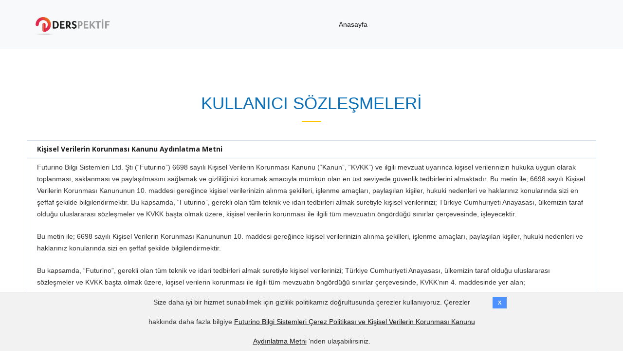

--- FILE ---
content_type: text/html; charset=utf-8
request_url: https://derspektif.com/kullanici-sozlesmeleri
body_size: 24710
content:
<!DOCTYPE html>
<html lang="tr">
  <head>
  <meta charset="utf-8"/>
  <meta http-equiv="X-UA-Compatible" content="IE=edge"/>
  <meta name="viewport" content="width=device-width, initial-scale=1.0"/>
  <meta name="robots" content="index,follow">
  <meta name="googlebot" content="index,follow">

    <title>Derspektif | TYT, AYT, YKS, LGS Hibrit ve Dijital Soru Bankaları</title>
<meta name="description" content="Okul dersleri, YKS (TYT - AYT) ve LGS’de başarıya odaklanan kullanıcılar için Yapay Zeka ile geliştirilen tamamı video çözümlü dijital ve hibrit soru bankaları.">
<meta name="keywords" content="video çözümlü soru bankası, üniversiteye hazırlık soru bankası, lise soru bankası, liseye hazırlık soru bankası, ortaokul soru bankası, kitap, soru bankası, YKS soru bankası, TYT soru bankası, AYT soru bankası, LGS soru bankası, dijital soru bankası, hibrit soru bankası, sözel, eşit ağırlık, sayısal">
<meta name="yazar" content="Yazar: D.H. Yazar, Kategori: Kitaplar, E-kitaplar">


<meta name="twitter:card" content="Derspektif Hibrit | ">
<meta name="twitter:title" content="TYT, AYT, LGS Hibrit ve Dijital Soru Bankaları">
<meta name="twitter:description" content="Okul dersleri, YKS (TYT - AYT) ve LGS’de başarıya odaklanan kullanıcılar için Yapay Zeka ile geliştirilen tamamı video çözümlü dijital ve hibrit soru bankaları hakkında bilgi al, güvenli alışveriş yap">
<meta name="twitter:url" content="https://derspektifhibrit.com/">
<meta property="og:type" content="Derspektif Hibrit | ">
<meta property="og:site_name" content="TYT, AYT, LGS Hibrit ve Dijital Soru Bankaları">
<meta property="og:locale" content="tr_TR">
<meta property="og:title" content="Derspektif Hibrit">
<meta property="og:description" content="Okul dersleri, YKS (TYT - AYT) ve LGS’de başarıya odaklanan kullanıcılar için Yapay Zeka ile geliştirilen tamamı video çözümlü dijital ve hibrit soru bankaları hakkında bilgi al, güvenli alışveriş yap.">
<meta property="og:url" content="https://derspektifhibrit.com/">


  <link href='https://fonts.googleapis.com/css?family=Open+Sans:400italic,700italic,400,700&subset=latin,latin-ext' rel='stylesheet' type='text/css'>
  <link href='https://fonts.googleapis.com/css?family=Hammersmith+One&subset=latin,latin-ext' rel='stylesheet' type='text/css'>
  <link href='https://fonts.googleapis.com/css?family=Spinnaker&subset=latin,latin-ext' rel='stylesheet' type='text/css'>
  <link href='https://fonts.googleapis.com/css?family=Artifika' rel='stylesheet' type='text/css'>
  <link href='https://fonts.googleapis.com/css?family=Seymour+One&subset=latin,latin-ext' rel='stylesheet' type='text/css'>
  <link href='https://fonts.googleapis.com/css?family=Averia+Gruesa+Libre&subset=latin,latin-ext' rel='stylesheet' type='text/css'>
  <link href='https://fonts.googleapis.com/css?family=Hanalei+Fill&subset=latin,latin-ext' rel='stylesheet' type='text/css'>
  <link href='https://fonts.googleapis.com/css?family=Marko+One' rel='stylesheet' type='text/css'>
  <link href='https://fonts.googleapis.com/css?family=Hammersmith+One&subset=latin,latin-ext' rel='stylesheet' type='text/css'>
  <link href='https://fonts.googleapis.com/css?family=Krona+One&subset=latin,latin-ext' rel='stylesheet' type='text/css'>
  <link href='https://fonts.googleapis.com/css?family=Rammetto+One&subset=latin,latin-ext' rel='stylesheet' type='text/css'>
  <link href='https://fonts.googleapis.com/css?family=Oregano&subset=latin,latin-ext' rel='stylesheet' type='text/css'>
  <link href='https://fonts.googleapis.com/css?family=Gabriela&subset=latin,latin-ext' rel='stylesheet' type='text/css'>
  <link rel="stylesheet" href="https://use.fontawesome.com/releases/v5.3.1/css/all.css" integrity="sha384-mzrmE5qonljUremFsqc01SB46JvROS7bZs3IO2EmfFsd15uHvIt+Y8vEf7N7fWAU" crossorigin="anonymous">
  <link rel="stylesheet" href="https://stackpath.bootstrapcdn.com/bootstrap/4.5.2/css/bootstrap.min.css" integrity="sha384-JcKb8q3iqJ61gNV9KGb8thSsNjpSL0n8PARn9HuZOnIxN0hoP+VmmDGMN5t9UJ0Z" crossorigin="anonymous">

  <script src="https://code.jquery.com/jquery-3.5.1.slim.min.js" integrity="sha384-DfXdz2htPH0lsSSs5nCTpuj/zy4C+OGpamoFVy38MVBnE+IbbVYUew+OrCXaRkfj" crossorigin="anonymous"></script>
  <script src="https://ajax.googleapis.com/ajax/libs/jquery/3.5.1/jquery.min.js"></script>
  <script src="https://cdn.jsdelivr.net/npm/popper.js@1.16.1/dist/umd/popper.min.js" integrity="sha384-9/reFTGAW83EW2RDu2S0VKaIzap3H66lZH81PoYlFhbGU+6BZp6G7niu735Sk7lN" crossorigin="anonymous"></script>
  <script src="https://stackpath.bootstrapcdn.com/bootstrap/4.5.2/js/bootstrap.min.js" integrity="sha384-B4gt1jrGC7Jh4AgTPSdUtOBvfO8shuf57BaghqFfPlYxofvL8/KUEfYiJOMMV+rV" crossorigin="anonymous"></script>

  <script async src="https://pagead2.googlesyndication.com/pagead/js/adsbygoogle.js?client=ca-pub-7516907831149477"
          crossorigin="anonymous"></script>


  <link rel="stylesheet" media="all" href="/assets/hybrid/static-3d691e405485ad87f0dee2b6d0a1594165d6047f4738b5849d94688097d96f7b.css" />
  <script src="/assets/hybrid/static-2c9fa9079c497d0beb730d3e834284fb6ece3d10b4cdc412bfa818e4f949b9b5.js"></script>
  <link rel="stylesheet" media="screen" href="/assets/hybrid/services-5ea08d5e935fd9905b9a16db44d6ca2cff47907279914fbd3e5e285723e5032c.css" />
  <link rel="shortcut icon" type="image/x-icon" href="/assets/hybrid/favicon/hibrit-4eb6d575cca2d5ceef9bc4a6ed7172e37bcf303342bb0a4154ba0c36c1ad4c4e.ico" />
  <meta name="csrf-param" content="authenticity_token" />
<meta name="csrf-token" content="JNCNbrXyb8h03YlrnWMtN47eSQTSK3ZGp/dr3ehGs7vStCICyRUhtJzGB+YrVXUqbeaydurmIE8Ae+Q8vP6TlA==" />
  <script>
    (function (i, s, o, g, r, a, m) {
        i['GoogleAnalyticsObject'] = r;
        i[r] = i[r] || function () {
            (i[r].q = i[r].q || []).push(arguments)
        }, i[r].l = 1 * new Date();
        a = s.createElement(o),
            m = s.getElementsByTagName(o)[0];
        a.async = 1;
        a.src = g;
        m.parentNode.insertBefore(a, m)
    })(window, document, 'script', 'https://www.google-analytics.com/analytics.js', 'ga');
    ga('create', 'UA-60044503-3', 'auto');
    ga('send', 'pageview');
</script>
<!-- Google Tag Manager -->
<!--<script>(function (w, d, s, l, i) {-->
<!--    w[l] = w[l] || [];-->
<!--    w[l].push({-->
<!--        'gtm.start':-->
<!--            new Date().getTime(), event: 'gtm.js'-->
<!--    });-->
<!--    var f = d.getElementsByTagName(s)[0],-->
<!--        j = d.createElement(s), dl = l != 'dataLayer' ? '&l=' + l : '';-->
<!--    j.async = true;-->
<!--    j.src =-->
<!--        'https://www.googletagmanager.com/gtm.js?id=' + i + dl;-->
<!--    f.parentNode.insertBefore(j, f);-->
<!--})(window, document, 'script', 'dataLayer', 'GTM-55M66ZH');</script>-->
<!-- End Google Tag Manager -->
<script>
    !function (f, b, e, v, n, t, s) {
        if (f.fbq) return;
        n = f.fbq = function () {
            n.callMethod ?
                n.callMethod.apply(n, arguments) : n.queue.push(arguments)
        };
        if (!f._fbq) f._fbq = n;
        n.push = n;
        n.loaded = !0;
        n.version = '2.0';
        n.queue = [];
        t = b.createElement(e);
        t.async = !0;
        t.src = v;
        s = b.getElementsByTagName(e)[0];
        s.parentNode.insertBefore(t, s)
    }(window, document, 'script',
        'https://connect.facebook.net/en_US/fbevents.js');
    fbq('init', '838104480283335');
    fbq('track', 'PageView');
</script>
<!-- End Facebook Pixel Code -->
<!-- Global site tag (gtag.js) - Google Analytics -->
<script async src="https://www.googletagmanager.com/gtag/js?id=G-R6YQS6G47N"></script>
<script>
    window.dataLayer = window.dataLayer || [];

    function gtag() {
        dataLayer.push(arguments);
    }

    gtag('js', new Date());
    gtag('config', 'G-R6YQS6G47N');
    gtag('config', 'AW-573206233');
</script>
<script data-ad-client="ca-pub-7516907831149477" async src="https://pagead2.googlesyndication.com/pagead/js/adsbygoogle.js"></script>
<!-- Google Code for reklam Conversion Page -->
<script type="text/javascript">
    /* <![CDATA[ */
    var google_conversion_id = 870285271;
    var google_conversion_language = "en";
    var google_conversion_format = "3";
    var google_conversion_color = "ffffff";
    var google_conversion_label = "6d-uCKKe8msQ1__9ngM";
    var google_remarketing_only = false;
    /* ]]> */
</script>
<script type="text/javascript" src="//www.googleadservices.com/pagead/conversion.js">
</script>
</head>
<!--<noscript>-->
<!--  <img height="1" width="1" src="https://www.facebook.com/tr?id=1120747374957098&ev=PageView&noscript=1"/>-->
<!--</noscript>-->
<noscript>
  <img height="1" width="1" style="display:none" src="https://www.facebook.com/tr?id=838104480283335&ev=PageView&noscript=1"/>
</noscript>
<!-- Google Tag Manager (noscript) -->
<!--<noscript>-->
<!--  <iframe src="https://www.googletagmanager.com/ns.html?id=GTM-55M66ZH"-->
<!--          height="0" width="0" style="display:none;visibility:hidden"></iframe>-->
<!--</noscript>-->
<!-- End Google Tag Manager (noscript) -->
<noscript>
  <div style="display:inline;">
    <img height="1" width="1" style="border-style:none;" alt="Üniversiteye Hazırlık" src="//www.googleadservices.com/pagead/conversion/870285271/?label=6d-uCKKe8msQ1__9ngM&amp;guid=ON&amp;script=0"/>
  </div>
</noscript>

  <body class="fixed-header">
    <div id="page">
      <!--  <div id="pageloader">-->
      <!--    <div class="loader-item fa fa-spin text-color"></div>-->
      <!--  </div>-->
      <header>
  <!--    <div class="sticky-menu relative">-->
  <!--      <div id="navigation" class="navbar navbar-default navbar-bg-light" role="navigation">-->
  <!--        <div class="container">-->
  <!--          <div class="row">-->
  <!--            <div class="col-md-12">-->
  <!--              <div class="navbar-header">-->
  <!--                <button type="button" class="navbar-toggle" data-toggle="collapse" data-target=".navbar-collapse">-->
  <!--                  <span class="sr-only">Toggle navigation</span>-->
  <!--                  <span class="icon-bar"></span>-->
  <!--                  <span class="icon-bar"></span>-->
  <!--                  <span class="icon-bar"></span></button>-->
  <!--              </div>-->
  <!--              <div id="topnav" class="navbar-collapse collapse">-->

  <!--              </div>-->
  <!--            </div>-->
  <!--          </div>-->
  <!--        </div>-->
  <!--      </div>-->
  <!--    </div>-->
  <nav class="navbar navbar-expand-md navbar-light bg-light sticky-top">
  <div class="container-fluid ml-5 mr-5">
    <button class="navbar-toggler mr-auto" type="button" data-toggle="collapse" data-target="#navbarResponsive" aria-controls="navbarToggleExternalContent" aria-expanded="false" aria-label="Toggle navigation">
      <span class="navbar-toggler-icon"></span>
    </button>
    <a class="navbar-brand mr-auto" title="Derspektif Hibrit" href="/">
      <img alt="Derspektif Hibrit Logosu" src="https://futurino.s3.eu-central-1.amazonaws.com/introduction/derspektif_logo_orta_2.png" />
</a>    <div class="collapse navbar-collapse" id="navbarResponsive">
      <div class="navbar navbar-light bg-light sticky-top">
        <ul class="nav navbar-nav">
          <li>
            <a class="dropdown-text" title="Anasayfa" href="/">Anasayfa</a>
          </li>
        </ul>
      </div>
    </div>
  </div>
</nav>

</header>

      <section id="dealers" class="page-section">
  <div class="container">
<!--    <h3 style="text-align: center;"><strong>KULLANICI SÖZLEŞMELERİ</strong></h3>-->
<!--    <div class="row">-->
<!--      <p style="text-align: center;"><strong>DERSPEKTİF HİBRİT</strong></p>-->
<!--    </div>-->
    <div class="section-title" data-animation="fadeInUp">
      <h1 class="title">KULLANICI SÖZLEŞMELERİ</h1>
    </div>
    <div class="row row-eq-rs-height">
      <div class="col-md-12 col-sm-12">
        <div class="accordion-area">
          <div class="panel-group accordion-service max-width-100" id="accordion" role="tablist">
            <div class="panel">
              <div class="panel-heading" role="tab" id="heading-one">
                <h4 class="panel-title">
                  <a data-toggle="collapse" data-parent="#accordion" href="#collapse-one">
                    Kişisel Verilerin Korunması Kanunu Aydınlatma Metni
                  </a>
                </h4>
              </div>
              <div id="collapse-one" class="panel-collapse collapse show" role="tabpanel">
                <div class="panel-body">
                  <p>
                    Futurino Bilgi Sistemleri Ltd. Şti (“Futurino”) 6698 sayılı Kişisel Verilerin Korunması Kanunu (“Kanun”, “KVKK”) ve ilgili mevzuat uyarınca kişisel verilerinizin hukuka uygun olarak toplanması, saklanması ve paylaşılmasını sağlamak ve gizliliğinizi korumak amacıyla mümkün olan en üst seviyede güvenlik tedbirlerini almaktadır.
                    Bu metin ile; 6698 sayılı Kişisel Verilerin Korunması Kanununun 10. maddesi gereğince kişisel verilerinizin alınma şekilleri, işlenme amaçları, paylaşılan kişiler, hukuki nedenleri ve haklarınız konularında sizi en şeffaf şekilde bilgilendirmektir.
                    Bu kapsamda, “Futurino”, gerekli olan tüm teknik ve idari tedbirleri almak suretiyle kişisel verilerinizi; Türkiye Cumhuriyeti Anayasası, ülkemizin taraf olduğu uluslararası sözleşmeler ve KVKK başta olmak üzere, kişisel verilerin korunması ile ilgili tüm mevzuatın öngördüğü sınırlar çerçevesinde, işleyecektir.
                  </p>
                  <p>
                    Bu metin ile; 6698 sayılı Kişisel Verilerin Korunması Kanununun 10. maddesi gereğince kişisel verilerinizin alınma şekilleri, işlenme amaçları, paylaşılan kişiler, hukuki nedenleri ve haklarınız konularında sizi en şeffaf şekilde bilgilendirmektir.
                  </p>
                  <p>
                    Bu kapsamda, “Futurino”, gerekli olan tüm teknik ve idari tedbirleri almak suretiyle kişisel verilerinizi; Türkiye Cumhuriyeti Anayasası, ülkemizin taraf olduğu uluslararası sözleşmeler ve KVKK başta olmak üzere, kişisel verilerin korunması ile ilgili tüm mevzuatın öngördüğü sınırlar çerçevesinde, KVKK’nın 4. maddesinde yer alan;
                  </p>
                  <ol>
                    <li>Hukuka ve dürüstlük kurallarına uygun olma,</li>
                    <li>Doğru ve gerektiğinde güncel olma,</li>
                    <li>Belirli, açık ve meşru amaçlar için işlenme,</li>
                    <li>şleme amaçlarıyla bağlantılı, sınırlı ve ölçülü olma,</li>
                    <li>İlgili mevzuatta öngörülen veya işlendikleri amaç için gerekli olan süre kadar muhafaza edilme</li>
                  </ol>
                  <p>ilkelerine uygun olarak işleyecektir.</p>
                  <p><b>1. Veri Sorumlusu</b></p>
                  <p>
                    6698 sayılı Kişisel Verilerin Korunması Kanunu (“6698 sayılı Kanun”) uyarınca, kişisel verileriniz; veri sorumlusu olarak Futurino Bilgi Sistemleri Ltd. Şti (“Futurino”) tarafından aşağıda açıklanan kapsamda toplanacak ve işlenebilecektir.
                  </p>
                  <p><b>2. Kişisel Verilerinizin İşlenme Amaçları</b></p>
                  <p>
                    www.derspektif.com internet sitesi üyeliğiniz kapsamında “Üye Ol” sekmesi aracılığıyla işlenecek olan ve www.derspektif.com internet sitesi üzerinden üyelik sürecinizi tamamlamanız ardından “Hesabım” sekmesi aracılığıyla işlenecek olan;
                  </p>
                  <ol>
                    <li>
                      Kimlik verisi olarak kabul edilen; ad ve soyadınız, “Derspektif” internet sitesi üyelik sisteminde ayırt edilebilirliğinizin sağlanabilmesi, tarafınıza ticari elektronik ileti gönderilmesine onay vermeniz halinde onayınızın hukuka uygun olarak alınabilmesi, talepleriniz ve şikayetleriniz ile ilgili konularda sizinle iletişime geçilmesinin gerekmesi halinde size hitap edilebilmesi,
                    </li>
                    <li>
                      İletişim verisi olarak kabul edilen; e-posta adresiniz, “Derspektif” internet sitesi üyelik sisteminde aynı e-posta adresi ile birden fazla kayıt yapılabilmesinin önüne geçilebilmesi,  internet sitesi üyelik sistemi ile ilgili konularda sizinle iletişim kurulmasının gerekmesi halinde size ulaşılabilmesi, gerçekleştirilen üyeliğe yönelik doğrulamanın yapılabilmesi, sunulan hizmet ve ürünlerle ilgili sizi bilgilendirmenin sağlanabilmesi, tarafınıza ticari elektronik ileti gönderilmesine onay vermeniz halinde elektronik posta kanalıyla reklam ve tanıtıcı içeriklerinin gönderilebilmesi,
                    </li>
                    <li>
                      İşlem güvenliği verisi olarak kabul edilen; parolanız, üyeliğinizin tamamlanabilmesi, üyeliğinizin güvenliğinin sağlanabilmesi,
                    </li>
                    <li>
                      İletişim verisi olarak kabul edilen; telefonunuz, ,sunulan hizmet ve ürünlerle ilgili size bilgilendirmenin sağlanabilmesi, üyeliğiniz, talepleriniz ve şikayetleriniz ile ilgili konularda sizinle iletişime geçilmesinin gerekmesi halinde sizinle iletişime geçilmesi,
                    </li>
                  </ol>
                  <p>www.derspektif.com internet sitesi üzerinden üyelik sürecinizi tamamlayıp üye olmanızın ardından sitede sunulan ürünlere ilişkin ‘Yorum Yaz’ sekmesi aracılığıyla işlenecek olan;</p>
                  <p><b>*</b> Müşteri işlem verisi olarak kabul edilen; yorumlarınız, sunduğumuz ürünlere ilişkin ilgi ve beğenilerinizin değerlendirilebilmesi, şikayet, talep ve önerilerinizin kaydedilmesi, şikayetlerinizin giderilmesi, talep ve önerilerinizin ilgili birimlere aktarılması, sizinle iletişime geçerek ilgili geri dönüşlerin sağlanması amaçları ile işlenecektir. </p>
                  <p><b>3. Kişisel Verilerinizin Toplanma Yöntemi ve Hukuki Sebebi</b></p>
                  <p>
                    Kişisel verileriniz;“Derspektif” internet sitesi üyelik sistemine kaydolurken paylaştığınız bilgiler “Derspektif” internet sitesi üyelik hesabınızın ‘Kişisel Bilgilerim’ sayfasına eklediğiniz bilgiler “Derspektif” internet sitesi üzerinden sunulan ürünler ile ilgili ‘Yorumlar Yaz’ sekmesinde belirttiğiniz yorumlar “Derspektif” internet sitesi üzerinde aktif olarak kullanılan çerezler aracılığı ile otomatik olarak toplanmaktadır.
                  </p>
                  <p>
                    Yukarıda işlenme amaçları ve elde edilme yöntemleri tarafınıza sunulan kişisel verileriniz, KVKK’nın 5. maddesinde belirtilen; Üyelik Sözleşmesinin kurulması veya ifasıyla doğrudan doğruya ilgili olması sebebiyle kişisel verilerinizin işlenmesinin gerekli olması,“Derspektif” hukuki yükümlülüğünü yerine getirebilmesi için kişisel veri işlemesinin zorunlu olması, temel hak ve özgürlüklerinize zarar vermemek kaydıyla “Derspektif” meşru menfaatleri için kişisel verilerinizi işlemenin zorunlu olması hukuki sebeplerine dayanılarak işlenebilecektir. 
                  </p>
                  <p><b>4. Kişisel Verilerinizin Aktarılması</b></p>
                  <p>
                    Kişisel verileriniz; Avukatlar, denetçiler, vergi danışmanları ile danışmanlık ve hizmet aldığımız diğer üçüncü kişilere; iş süreçlerimizi hukuka ve meşru menfaatlerimize uygun olarak yürütebilmemiz, olası bir yargı sürecinde savunma hakkımızı kullanabilmemiz, tarafınızca yetki verilmiş olan vekil ve temsilcilerinize; hukuki yükümlülüklerimizi yerine getirebilmemiz, düzenleyici ve denetleyici kurumlar ile mahkeme ve icra müdürlükleri gibi sair resmî kurumlar ve kişisel verilerinizi talep etmeye yetkili olan diğer kamu kurum veya kuruluşlarına; hukuki yükümlülüklerimizi yerine getirebilmemiz, hizmet aldığımız iş ortaklarımız, ifa yardımcılarımıza hizmetlerimizin geliştirilebilmesi, altyapı ve güvenlik süreçlerinin geliştirilebilmesi amaçları ile KVKK’nın 8. ve 9. maddelerinde belirtilen kişisel veri işleme şartları ve amaçları çerçevesinde aktarılabilecektir.
                  </p>
                  <p><b>5. Kişisel Verilerinizin İşlem Süresi</b></p>
                  <p>
                    Kişisel Verileriniz KVKK başta olmak üzere Kişisel Verilerin korunmasına ilişkin mevzuata ve diğer mevzuatta zorunlu kılınan sürelere uygun şekilde her halükârda yukarıdaki meşru amaçlar ortadan kalkmadığı müddetçe işlenecektir.
                  </p>
                  <p><b>6. Kişisel Verilerinizin Korunmasına İlişkin Haklarınız</b></p>
                  <p>
                    Kişisel verilerinizle ilgili olarak veri sahiplerinin hakları  6698 sayılı Kanun’un 11. Maddesinde Sayılmıştır. Bu haklar şu şekildedir;
                  </p>
                  <ol>
                    <li>Kişisel veri işlenip işlenmediğini öğrenme,</li>
                    <li>Kişisel verileri işlenmişse buna ilişkin bilgi talep etme,</li>
                    <li>Kişisel verilerin işlenme amacını ve bunların amacına uygun kullanılıp kullanılmadığını öğrenme,</li>
                    <li>Yurt içinde veya yurt dışında kişisel verilerin aktarıldığı üçüncü kişileri bilme,</li>
                    <li>Kişisel verilerin eksik veya yanlış işlenmiş olması hâlinde bunların düzeltilmesini isteme ve bu kapsamda yapılan işlemin kişisel verilerin aktarıldığı üçüncü kişilere bildirilmesini isteme,</li>
                    <li>6698 sayılı Kanun ve ilgili diğer kanun hükümlerine uygun olarak işlenmiş olmasına rağmen, işlenmesini gerektiren sebeplerin ortadan kalkması halinde kişisel verilerin silinmesini veya yok edilmesini isteme ve bu kapsamda yapılan işlemin kişisel verilerin aktarıldığı üçüncü kişilere bildirilmesini isteme,</li>
                    <li>İşlenen verilerin münhasıran otomatik sistemler vasıtasıyla analiz edilmesi suretiyle kişinin kendisi aleyhine bir sonucun ortaya çıkmasına itiraz etme,</li>
                    <li>Kişisel verilerin kanuna aykırı olarak işlenmesi sebebiyle zarara uğraması halinde zararın giderilmesini talep etme</li>
                  </ol>
                  <p>
                    Belirtilen haklarınız kapsamında taleplerinizi, yazılı olarak veya kayıtlı elektronik posta (KEP) adresi, güvenli elektronik imza, mobil imza ya da daha önce bize bildirdiğiniz ve sistemimizde kayıtlı bulunan elektronik posta adresiniz var ise elektronik posta adresinizi kullanmak suretiyle bize ulaşarak iletebilirsiniz.
                  </p>
                  <p>
                    Başvurunuz KVKK'da öngörülen ilgili hükümler doğrultusunda cevaplandırılacak olup başvuru sahibinin, ilgili kişi olduğunun teyit edilmesi amacıyla “Derspektif” ilgili kişinin kimliğinin tespit edilmesi ve başvuru sonuçlarının doğru kişiyle paylaşılması amacı ile bazı doğrulayıcı bilgiler talep edebilir.
                  </p>
                  <p>Başvurunuzda;</p>
                  <ol>
                    <li>Adınızın, soyadınızın ve başvuru yazılı ise imzanızın,</li>
                    <li>Türkiye Cumhuriyeti vatandaşları için T.C. kimlik numaranızın, yabancı iseniz uyruğunuzun, pasaport numaranızın veya varsa kimlik numaranızın,</li>
                    <li>Tebligata esas yerleşim yeri adresinizin,</li>
                    <li>Varsa bildirime esas elektronik posta adresi, telefon ve faks numaranızın,</li>
                    <li>Talep konunuzun,</li>
                  </ol>
                  <p>
                    bulunması ve varsa konuya ilişkin bilgi ve belgelerin de başvuruya eklenmesi gerekmektedir.
                  </p>
                  <p>
                    Yazılı olarak yapmak istediğiniz başvurularınızı, gerekli belgeleri ekleyerek veri sorumlusu olarak Şirketimizin Y.T.Ü Davutpaşa Kampüsü Tekn. Gel. Bölg. B1 Blok No.309 Esenler İstanbul adresine gönderebilirsiniz.
                  </p>
                  <p>
                    E-posta yoluyla yapmak istediğiniz başvurularınızı iletisim@derspektif.com  e-posta adresine yapabilirsiniz.
                  </p>
                </div>
              </div>
            </div>
            <hr>
            <div class="panel">
              <div class="panel-heading" role="tab" id="heading-two">
                <h4 class="panel-title">
                  <a data-toggle="collapse" data-parent="#accordion" href="#collapse-two">
                    Gizlilik ve Çerez Politikası
                  </a>
                </h4>
              </div>
              <div id="collapse-two" class="panel-collapse collapse" role="tabpanel">
                <div class="panel-body">
                  <p>
                    Bu Gizlilik Ve Çerez politikası www.derspektifhibrit.com sitesi (“Derspektif Web Sitesi”) için hazırlanmış olup yalnızca Derspektif Web Sitesi içinde kullanıcılara koruma sağlamaktadır. Derspektif Web Sitesi sınırları dışında ya da Derspektif Web Sitesi’ ne bağlantılı olarak açtığınız linklerde lütfen açılan siteye ilişkin gizlilik ve çerez politikalarını okuyunuz. Futurino Bilgi Sistemleri Ltd. Şti. Derspektif Web Sitesi haricindeki sitelere ve bu siteye bağlı olarak açılan linklere ilişkin hiçbir sorumluluk kabul etmemektedir.
                  </p>
                  <p>
                    Aşağıda belirtilmiş olan Gizlilik Ve Çerez Politikası sizin Derspektif Web Sitesi' ne vermiş olduğunuz bilgilerin, Derspektif Web Sitesi tarafından kullanılması ve gizli tutulmasına ilişkin politikaları içermektedir. Bu Gizlilik Ve Çerez Politikasını LÜTFEN OKUYUNUZ. Gizlilik Ve Çerez Politikasının sizin için yeterli veya uygun olmadığı kanısındaysanız bu siteyi kullanmayınız. Siteyi kullanmanız, bu Gizlilik Ve Çerez Politikasını kabul ettiğiniz anlamına gelecektir.
                  </p>
                  <p><b>Kişisel Nitelikli Olmayan Bilgiler</b></p>
                  <p>
                    Herhangi bir şahısla doğrudan ilişkisi olmayan veriler niteliğindeki kişisel olmayan bilgileriniz herhangi bir amaç için toplanabilir, kullanılabilir, aktarılabilir veya açıklanabilir. İstatistikî verilerin elde edilmesi ve site hizmetinin bu verilere dayanılarak geliştirilmesi amacıyla satış durumu yahut site kullanım trafiği gibi bilgilerin 3. şahıslara verilebileceği, bu şahıslar tarafından kontrol edilebileceği, işbu verilerin gerektiğinde Derspektif Web Sitesi’nde ve diğer yayın araçları aracılığıyla ilan edilebileceği, Derspektif Web Sitesi Kullanıcısı tarafından kabul edilmektedir.
                  </p>
                  <p><b>Kişisel Bilgiler</b></p>
                  <p>
                    Futurino Bilgi Sistemleri Ltd. Şti, Internet üzerinde kişisel gizliliğinize saygı göstermektedir. Futurino Bilgi Sistemleri Ltd. Şti, tarafınızdan sağlanan bilgileri gerektiği ölçüde ve yerde son derece dikkatli ve gizli bir biçimde size hizmet amaçlı kullanacaktır. Futurino Bilgi Sistemleri Ltd. Şti, tarafınızdan sağlanan bilgileri Derspektif Web Sitesi kullanımını ölçmek, istek ve sorularınıza yanıt vermek, bu yönde Derspektif Web Sitesi içeriğini geliştirmek, çeşitli forumlar ve interaktif müşteri hizmetlerini yönetebilmek amacıyla kullanmaktadır. Bu bilgiler sizin taleplerinizi karşılamak veya yeni ürünler, hizmetler veya tanıtımlar hakkında sizi posta, e-posta veya telefon yoluyla bilgilendirmek amacıyla kullanabilir.
                  </p>
                  <p>
                    Futurino Bilgi Sistemleri Ltd. Şti, Derspektif Web Sitesinden bir ürün için sipariş verdiğiniz, bir hizmet talep ettiğiniz veya bu Derspektif Web Sitesi’ nin uygulamalarından yararlandığını durumda ilave bilgiler için sizinle temasa geçmek isteyebilir. Bu beyanatta belirtilen veya açıklananlar dışında bilgileriniz, başkalarına satılmayacak, kiralamayacak veya başkalarıyla paylaşılmayacaktır. Topladığımız kişisel bilgiler sizin isteklerinizi karşılamak, bir siparişi işleme koymak veya özel hesap bilgilerinize erişiminizi sağlamak amacıyla kullanılacaktır. Bu doğrultuda sizin de, Derspektif Web Sitesi’nin tarafınıza tahsis etmiş olduğu şifreleri herhangi bir şekilde bir başkasına vermemeniz büyük önem arz etmektedir. Aksi takdirde başka bir kullanıcıya vermiş olduğunuz şifreniz nedeni ile açığa çıkmış olan kişisel bilgilerinizden Derspektif Web Sitesi sorumlu olmayacaktır.
                  </p>
                  <p><b>Düzeltme/Yenileme/Sildirme</b></p>
                  <p>
                    Kullanıcılarımız sitemizde kayıtlı olan tüm bilgilerini dilediğinde değiştirme hakkına sahiptir. Üyeliklerini sonlandırdıklarında isteklerine bağlı olarak sistemimizden kayıtlarını sildirebilirler.
                  </p>
                  <p><b>Bilgi Edinme Araçları</b></p>
                  <p>
                    İnternet sitemizden en verimli şekilde faydalanabilmeniz ve kullanıcı deneyiminizi geliştirebilmek için Çerez kullanıyoruz. Çerez kullanılmasını tercih etmezseniz tarayıcınızın ayarlarından Çerezleri silebilir ya da engelleyebilirsiniz.
                  </p>
                  <p><b>Çerez Nedir?</b></p>
                  <p>
                    Çerezler (cookie) bir web sitesi tarafından cihazınızda oluşturulan ve veri barındıran küçük metin dosyalarıdır. Çerezler, ziyaret ettiğiniz web sitesinin KENDİ cihazınızda bilgi saklamasını ve bu bilgileri sonraki ziyaretleriniz sırasında kullanmasını mümkün kılmaktadır. Bir web sitesi tarafından oluşturulan çerezler siteye erişim için kullandığınız web tarayıcısı tarafından saklanmaktadır; bu çerezlerin içerdiği bilgilere sadece çerezi oluşturan alan adı altında sunulan web siteleri tarafından ve aynı tarayıcıyı kullandığınız takdirde uzaktan erişim mümkündür.
                    Çerezlerin temel işlevleri ziyaretçinin ve tercihlerinin hatırlanması ve cihazının tanınmasıdır; neredeyse her web sitesinde çerez kullanımı söz konusudur.
                  </p>
                  <p><b>Çerez Kullanılmasının Amaçları;</b></p>
                  <ol>
                    <li>İnternet sitesinin işlevselliğini ve performansını arttırmak yoluyla sizlere sunulan hizmetleri geliştirmek,</li>
                    <li>Alışveriş sepetinizin takibi ve aynı uygulamaların ardarda görülmesinin engellenmesi,</li>
                    <li>İlgi alanlarınız doğrultusunda içerik sunulması ve tekrar şifre girmemeniz için şifrenizin saklanması,</li>
                    <li>İnternet Sitesini iyileştirmek ve İnternet Sitesi üzerinden yeni özellikler sunmak ve bunları kullanıcıların tercihlerinize göre kişiselleştirilmesi,</li>
                    <li>İnternet Sitesinin, sizin ve Futurino’nun hukuki ve ticari güvenliğini sağlamak.</li>
                  </ol>
                  <p>
                    Çerezler üzerinden topladığımız veriler kimliğinizin belirlenmesi, şahsınız özelinde profilleme yapılması veya Site haricindeki web sitelerindeki faaliyetlerinizin takibi amacıyla kullanılmamaktadır. Çerezler, ziyaretçilere ilişkin isim, cinsiyet veya adres gibi kişisel verileri içermezler. Çerezler konusunda daha detaylı bilgi için www.aboutcookies.org adresini ziyaret edebilirisiniz. Politika ile ilgili tüm soru ve görüşlerinizi bize iletmek için ‘Bize Ulaşın’ bölümünü kullanabilirsiniz.
                  </p>
                  <p>
                    Çerezlerin Derspektif Web Sitesi' ne değil bilgisayarınıza kaydedildiklerini hatırlatırız. Çerezleri almak istiyor ve ne zaman alındıklarını bilmek istiyorsanız, tarayıcınızı söz konusu özelliğe sahip olması koşuluyla bir çerez aldığınızda sizi uyaracak şekilde yapılandırabilirsiniz.
                  </p>
                  <p><b>Çerezlerin Kullanımı Veri Sahipleri Tarafından Engellenmesi;</b></p>
                  <p>
                    Tarayıcınızın ayarlarını aşağıdaki tablodan ilgili link’e tıklayarak değiştirerek çerezlere ilişkin tercihlerinizi kişiselleştirebilirsiniz.
                  </p>
                  <p>
                    <ol>
                      <li><a target="_blank" href="http://www.google.com/support/chrome/bin/answer.py?hl=en&answer=95647">Google Chrome</a></li>
                      <li><a target="_blank" href="https://support.microsoft.com/en-us/help/17442/windows-internet-explorer-delete-manage-cookies">Internet Explorer</a></li>
                      <li><a target="_blank" href="http://support.mozilla.com/en-US/kb/Cookies">Mozilla Firefox</a></li>
                      <li><a target="_blank" href="http://www.opera.com/browser/tutorials/security/privacy/">Opera</a></li>
                      <li><a target="_blank" href="https://support.apple.com/kb/ph19214">Safari</a></li>
                      <li><a target="_blank" href="https://support.microsoft.com/tr-tr/help/17442/windows-internet-explorer-delete-manage-cookies">Microsoft Edge</a></li>
                    </ol>
                  </p>
                  <p><b>Bilgilerin Doğruluğu ve 18 yaşından küçükler</b></p>
                  <p>
                    Futurino Bilgi Sistemleri Ltd. Şti. site kullanıcılarının Derspektif Web Sitesi' ne vermiş olduğu bilgilerin doğruluğundan sorumlu değildir. Bu bağlamda bir velinin ya da yasal vasinin izni olmaksızın 18 yaşını doldurmamış şahıslar yürürlükteki mevzuat izin vermedikçe, bahsedilen türde bir izin olmaksızın bu Derspektif Web Sitesi' nden satın alma işlemini ve sair işlemleri gerçekleştiremez. Kişisel bilgilerini bu yönde yanlış vermek sureti ile yukarıda belirtilen şartlara uymayan bir şahsın, Derspektif Web Sitesi’ nden alışveriş yapması durumunda sitemiz söz konusu eylemden sorumlu tutulamaz.
                  </p>
                  <p><b>Güvenlik</b></p>
                  <p>
                    Futurino Bilgi Sistemleri Ltd. Şti. bu Derspektif Web Sitesi’nde teknolojinin sağlamış olduğu en geniş güvenlik önlemlerini almış bulunmakta ve Derspektif Web Sitesi Güvenliğini bu gelişimlere göre yenilemektedir. Ancak günümüz teknolojisinde en gelişmiş güvenlik önlemlerinin dahi riski tamamen ortadan kaldırmadığını siz kullanıcılarımıza hatırlatmak isteriz. Bu doğrultuda Derspektif Web Sitesi gibi gelişmiş güvenlik duvarına sahip sitelerin dahi “hacker” korumalı olmadıklarını ancak söz konusu şahısların bilgilerinize yetkisiz olarak erişimlerini engellemek için tüm teknolojik gelişmelerden yararlandığımızı tekrar vurgulamak isteriz.
                  </p>
                  <p>
                    <ins>Kullanıcının Dikkat Etmesi Gereken Hususlar:</ins> Sitenin aldığı tüm güvenlik önlemlerinin yanı sıra kullanıcının da bazı güvenlik tedbirlerini alması önemlidir. Tarayıcınızın güvenlik ayarlarının en üst seviyede ve güncel olduğundan, gerekli anti virüs vb. yazılımlarının yüklendiğinden, şifre ya da önemli kişisel bilgilerinizin bilgisayarınızda yazılı olarak bulunmadığından emin olunuz.
                  </p>
                  <p><b>Sosyal Medya</b></p>
                  <p>
                    Sitemiz içerisinde kullanıcıların serbestçe ve ücretli kullanabilecekleri etkileşimli bilgi paylaşımı ortamları bulunmaktadır. Burada verilen bilgilerin 3. şahıslara açık bilgiler haline geldiği unutulmamalıdır. Bu alanlarda kişisel bilgilerinizi verirken bu hususu göz önünde bulundurmanız gerekmektedir.
                  </p>
                  <p><b>Anket ve Yarışmalar</b></p>
                  <p>
                    Zaman zaman Derspektif Web Sitesi kullanıcılardan anketler veya yarışmalar aracılığıyla bilgiler talep edebilir. Bu anketlere veya yarışmalara katılım tamamen gönüllülük ilkesine dayanmaktadır ve dolayısıyla kullanıcı bu bilgileri açıklamakta veya açıklamamakta tamamen özgürdür. İstenilen bilgiler; iletişim bilgileri (ad ve adres gibi) ve demografik bilgileri (cinsiyet, yaş gibi) içerebilir. İletişim bilgileri kazananları bilgilendirmek ve ödülleri göndermek için kullanılacaktır. Anket bilgileri, sitenin fonksiyonelliğini ve kullanıcı memnuniyetini izlemek ve geliştirmek amacıyla kullanılacaktır. Toplanan demografik bilgiler pazarlama amacıyla kullanılmamaktadır.
                  </p>
                  <p><b>Diğer Hizmet Sağlayıcıları</b></p>
                  <p>
                    Futurino belirli hizmetlerin size daha verimli bir biçimde sunulabilmesi amacıyla üçüncü kişilerle işbirliği yapabilmektedir. Kullanıcı, bu hizmetlere kayıt olduğunda bu hizmeti sağlayacak üçüncü kişilerin söz konusu hizmetleri verebilmesi adına kullanıcı ismi ve diğer kişisel bilgilerin söz konusu sağlayıcılara verileceğini şimdiden kabul eder. Gizlilik Politikasının bu kısmını kabul etmeyen kullanıcılar söz konusu hizmetler için başvuramazlar. Buna mukabil verilen bilgilerin yukarıda belirtilen sağlayıcılar tarafından sunulan hizmetler dışında başka bir amaçla kullanılmayacağını ve bu hususta yetkili olmadıklarını bilmelidirler.
                  </p>
                  <p><b>Değişiklikler</b></p>
                  <p>
                    Futurino Bilgi Sistemleri Ltd. Şti. herhangi bir uyarıya gerek olmaksızın işbu Gizlilik Politikasını değiştirebilir veya geliştirebilir veya bu siteye veya bu sayfaların içeriklerine erişimi engelleyebilir. Yapılan değişikliklerden haberdar olmanız açısından işbu Güvenlik Politikası’nı düzenli olarak gözden geçirmeniz tavsiye edilmektedir.
                  </p>
                  <p><b>İç ve Dış Linkler</b></p>
                  <p>
                    Futurino Bilgi Sistemleri Ltd. Şti. yalnızca kendisi gibi yüksek standartları ve gizlilik politikalarına sahip sitelere link vermeye çalışmakta, bununla birlikte birçok diğer siteye linkler içermektedir. Bu meyanda diğer sitelerin uyguladıkları gizlilik uygulamaları veya içerikleri kullanıcı tarafından derhal kontrol edilmelidir. Diğer sitelerin gizlilik uygulamaları için Futurino Bilgi Sistemleri Ltd. Şti. sorumlu değildir.
                  </p>
                  <p>
                    Futurino Bilgi Sistemleri Ltd. Şti. olarak ziyaretçilerimizin hizmetlerimiz ve politikalarımız hakkındaki fikirlerini öğrenmek bizim için önemlidir. Eğer Derspektif Web Sitesi ziyaretçilerinin işbu Gizlilik Politikası hakkında soruları, endişeleri veya şikâyetleri varsa sitede yer alan "İletişim" formunu kullanabilirler.
                  </p>
                </div>
              </div>
            </div>
            <hr>
            <div class="panel">
              <div class="panel-heading" role="tab" id="heading-three">
                <h4 class="panel-title">
                  <a data-toggle="collapse" data-parent="#accordion" href="#collapse-three">
                    Kullanıcı Sözleşmesi
                  </a>
                </h4>
              </div>
              <div id="collapse-three" class="panel-collapse collapse" role="tabpanel">
                <div class="panel-body">
                  <p>
                  <p>
                    Sözleşme Seri No:
                    <br>
                    Tarih:
                  </p>
                  <p>
                    FUTURİNO AKILLI ÖĞRENME EKOSİSTEMİ ÜYELİĞİNİZİ BAŞLATMAK İÇİN BU SÖZLESa̧MEYİ ONAYLAMANIZ GEREKMEKTEDİR. BU SÖZLEŞMEYİ ONAYLAYARAK VEYA FUTURİNO AKILLI ÖĞRENME EKOSİSTEMİNİ KULLANARAK SÖZLEŞMEYİ OKUDUĞUNUZU, İÇERİĞİNİ ANLADIĞINIZI VE MADDELERİ KABUL ETTİĞİNİZİ KABUL VE BEYAN ETMİŞ OLURSUNUZ.
                  </p>
                  <p>
                    <p><b>MADDE 1. TARAFLAR </b></p>
                    LİSANS VEREN:
                    FUTURİNO BİLGİ SİSTEMLERİ LİMİTED ŞİRKETİ (“FUTURİNO”)

                    Adres: Yıldız Teknik Üniversitesi Davutpaşa Kampüsü. Teknoloji Geliştirme Bölgesi. C1 Blok. No:103 Esenler-İSTANBUL
                    Web : www.futurino.com
                    Tel:
                  </p>
                  <p>
                    <p><b>LİSANS ALAN</b></p>
                    <p>Adı Soyadı :  </p>
                    <p>Adresi :  </p>
                    <p>Telefon	:  </p>
                  </p>
                  <p>
                    <p><b>MADDE 2. TALEP EDİLEN HİZMETLER</b></p>
                    FUTURİNO TARAFINDAN VERİLEN FUTURİNO AKILLI ÖĞRENME EKOSİSTEMİ EĞİTİM PORTALI HİZMETİ
                  </p>
                  <p>
                    <p><b>KULLANICI LİSANS BİLGİLERİ: </b></p>
                    ÖĞRENCİ LİSANSI
                    VELİ LİSANSI
                    ÖĞRETMEN LİSANSI
                    YÖNETİCİ LİSANSI
                    REHBER LİSANSI
                    YAZAR LİSANSI
                  </p>
                  <p>
                    <p><b>MADDE 3. İLETİŞİM İZİNLERİ</b></p>
                    SMS
                    E-MAİL
                    TELEFON ARAMASI
                    DOĞUM GÜNÜ
                    FATURA
                    FUTURİNO  REKLAM
                    DİĞER REKLAM
                    GENEL BİLGİ
                    <p>Kullanıcılar, SMS, e-mail, conax SMS ve telefon araması yoluyla bilgilendirilebilecektir. Kullanıcı yukarıdaki tabloda herhangi bir bilgilendirme yöntemini seçmez ise tümünü seçmiş kabul edilir.<p>
                  </p>
                  <p>
                    <p><b>MADDE 4. TANIMLAR </b></p>
                    Bu Sözleşmede Kullanılan:
                    BTK: Bilgi Teknolojileri ve İletişim Kurumu’nu,
                    DOWNLOAD: İnternetten veri indirilmesi, çekilmesi işlemini,
                    FUTURİNO AKILLI ÖĞRENME EKOSİSTEMİ: FUTURİNO tarafından iş bu sözleşme kapsamında abonelere sunulan Eğitim Portalı hizmetinin adı,
                    EĞİTİM PORTALI: Kullanıcılara sunulacak e- eğitim hizmetinin İçerik ’e ulaşımını sağlayacak veya yönlendirecek olan ve FUTURİNO AKILLI ÖĞRENME EKOSİSTEMİ adı ile ilişkilendirilmiş̧ bir web adresine sahip portalı,
                    EĞİTİM PORTALI HİZMETİ: İşbu Sözleşme kapsamındaki sunulacak hizmeti, İÇERİK: Eğitim Portalı’nda hizmete sunulan tüm eğitim içeriğini,
                    MEB: Milli Eğitim Bakanlığı’nı,
                    TEMSİLCİ: FUTURİNO ‘nun sözleşme ile yetkilendirdiği tanıtım, pazarlama ve satış görevi üstlenen tüzel yada gerçek kişiler.
                    ifade eder.
                  </p>
                  <p>
                    <p><b>MADDE 5. SÖZLEŞMENİN KONUSU</b></p>
                    5.1. İş bu sözleşmenin konusu; Kullanıcının belirlenen lisans bedeli karşılığında, MEB müfredatı kapsamında ilköğretim ve orta öğretim temel dersleri ile ilgili olarak, e-öğrenme metodolojileri ve teknik imkanlarını kullanarak; animasyon, video destekli bilgi aktarım, kişisel öğrenmenin ölçülmesi ve bireysel rehberlik hizmetlerini kapsayan FUTURİNO AKILLI ÖĞRENME EKOSİSTEMİ EĞİTİM PORTALI’nın içeriğine seçmiş olduğu tarife paketinin kullanım biçimi, kapsamı ve şartları ile sınırlı olarak internet üzerinden erişimi ile ilgili tarafların karşılıklı hak ve yükümlülüklerini düzenlemektir.
                    5.2. Kullanıcı, FUTURİNO AKILLI ÖĞRENME EKOSİSTEMİ hizmetinin/ürününün kurumsal web sitesinde yer alan “sözleşmeyi okudum ve onaylıyorum” maddesini seçip, devam düğmesine tıklayarak kayıt işlemlerini tamamladığında ve/veya FUTURİNO AKILLI ÖĞRENME EKOSİSTEMİ ‘ni kullanmaya başladığında işbu sözleşmeyi okuyup bilgi sahibi olduğunu ve bütün hükümleri ile birlikte kabul ettiğini elektronik ortamda kabul ve beyan etmiş olur.
                  </p>
                  <p>
                    <p><b>MADDE 6. ÜRÜN HİZMETİN TESLİMİ, İFA ŞEKLİ</b></p>
                    Satın alınan ürünün/hizmetin fiziksel bir teslimatı yoktur. Kullanıcı, İş bu sözleşmeye ve Mesafeli Sözleşmelere Dair Yönetmeliğe tabi tutulacaktır. İş bu sözleşmeyi okuduktan sonra, Kullanıcı satış̧ onayını gerçekleştirebilir. Satış̧ onayı gerçekleştirildikten sonra, Kullanıcı, kullanıcı adı ve şifresi ile FUTURİNO AKILLI ÖĞRENME EKOSİSTEMİ hizmetinin/ürününün internet sitesi üzerinden giriş̧ yaparak lisans konusu hizmeti/ürünü kullanmaya başlayabilir. Aktivasyon için, hizmet bedelinin dışında ayrıca bir bedel talep edilmemektedir. Abonelik internet sitesi aracılığıyla başlatılacaktır. Kullanıcının e-posta adresine ve/veya cep telefonu numarasına şifre ve/veya aktivasyon linki gönderme yöntemleri kullanılabilecektir. Kullanıcı, şifresini; internet üzerinden abonelik işlemlerini yaparken abonelik kaydı sırasında kendisi belirleyecektir. Verilen hizmet mali açıdan sürekli bir hizmettir; ilk fatura kesilme tarihi, kullanıcının hizmeti almaya başladığı tarihten (üç) 3 ay sonrasını geçemez. FUTURİNO AKILLI ÖĞRENME EKOSİSTEMİ müşterilerin lisans bedelleri ise kredi kartı ile tahsil edilecektir. Daha sonra farklı ödeme kanalları da belirlenebilecektir.
                  </p>
                  <p>
                    <p><b>MADDE 7. TARAFLARIN HAK VE YÜKÜMLÜLÜKLERİ </b></p>
                    7.1. FUTURİNO AKILLI ÖĞRENME EKOSİSTEMİ lisansı FUTURİNO tarafından yada TEMSİLCİ ‘ler aracılığı ile Türkiye ile birlikte tüm Dünya ülkelerinde satılacaktır.
                    7.2. FUTURİNO AKILLI ÖĞRENME EKOSİSTEMİ lisansı devredilemez.
                    7.3. FUTURİNO AKILLI ÖĞRENME EKOSİSTEMİ lisansı kapsamında Kullanıcılara öğrenci ve veli hesabı sunulmaktadır. Her bir öğrenci hesabı için Kullancı’ya bir adet Veli hesabı ücretsiz sunulacaktır.
                    7.4. FUTURİNO lisanslı öğrencilerin eğitim ve öğretiminden sorumlu İdareci, Rehber, Öğretmen, Eğitim koçu v.b kişilere FUTURİNO AKILLI ÖĞRENME EKOSİSTEMİ lisansı vermektedir. Bu lisans kapsamında yukarıda belirtilen kişiler EĞİTİM PORTALI HİZMETİ kapsamında öğrencinin öğrencinin öğretim süreçlerini izler ve bu süreçlere katkı yapabilirler. Öğrenci ya da veli dilediğinde bu lisansları iptal ettirebilir.
                    7.5. FUTURİNO AKILLI ÖĞRENME EKOSİSTEMİ lisansı tarife paketlerine göre aylık, yıllık peşin ve yıllık taksitli alternatifleriyle satılabilecektir.
                    7.6. FUTURİNO promosyon ya da sponsorluklar kapsamında ücretsiz lisans verebilir.
                    7.7. Kullanıcının, YILLIK TARİFE PAKETLERİ kapsamında satın aldığı FUTURİNO AKILLI ÖĞRENME EKOSİSTEMİ lisansını; yasal süreler geçtikten sonra kendi isteğiyle iptal ettirmesi durumunda; yıllık taksitli seçeneğiyle lisans satın alan kullanıcıların, FUTURİNO AKILLI ÖĞRENME EKOSİSTEMİ hizmetine/ürününe ait ödenmemiş taksitleri kullanıcıdan tahsil edilir. FUTURİNO AKILLI ÖĞRENME EKOSİSTEMİ lisansını yıllık peşin seçeneği ile satın alan kullanıcılara ise ücret iadesi yapılmaz. Kullanıcıya, abonelik hizmeti bitene kadar hizmet verilmeye devam edilir. İlgili ayın sonunda kullanıcı hizmeti sona erdirilecektir.

                    7.8. FUTURİNO tarafından sağlanan uygulama ve hizmetler Kullanıcının kişisel kullanımı içindir, üçüncü kişi ya da kurumlara aktarılamaz, devredilemez ve satılamaz.
                    7.9. FUTURİNO, ilgili mevzuat çerçevesinde kampanyalar düzenleyebilir. Herhangi bir hizmete/ürüne ilişkin kampanyadan yararlanan Kullanıcı, aynı hizmetle ilgili başka bir kampanyadan aksi kampanya koşullarında belirtilmedikçe yararlanamaz ve bu kampanyalar birbirleri ile birleştirilemez. Kampanyadan yararlanarak, lisansını belirli süre devam ettirmeyi taahhüt eden Kullanıcının, taahhüt süresinden önce kampanyadan çıkması, lisansını iptal ettirmesi veya ödenmeyen fatura borcu nedeni ile sözleşmesinin feshedilmesi durumunda, kampanya kapsamında tüketicinin lehine sunulan tüm faydalar, varsa cihaz ve indirim bedelleri ile alınmayan diğer indirim bedelleri Kullanıcıdan tahsil edilir. Bunun dışında Kullanıcıdan, cezai şart veya cayma bedeli adı altında herhangi bir ücret talep edilemez.
                    7.10. İşbu Sözleşme kapsamında verilen hizmete/ürüne ilişkin Kullanıcının talep edeceği fatura adresi değişikliği, lisans ve abonelik iptali, hizmet değişikliği başvuruları kurumsal web sitelerinden yapılabilir. FUTURİNO tarafından Kullanıcı’dan istenen güvenlik bilgilerinin doğru verilmemesi halinde Kullanıcı talebi karşılanmaz.
                    7.11. FUTURİNO, ilgili mevzuat çerçevesinde ücret tarifesinde, kampanya ve tarife paketlerinde değişiklik yapabilir. FUTURİNO, ücret tarifesini, kampanya ve tarife paket bilgilerini internet sitesinden kullanıcılara duyurmak ve kullanıcıların bu bilgilere her an ulaşabilmesini sağlamakla yükümlüdür. Tarife değişiklikleri, değişiklik yürürlüğe girmeden önce kısa mesaj, e-posta ile veya FUTURİNO kurumsal web sitelerinden Kullanıcılara duyurulur. Bu duyurular Kullanıcılara yapılmış bildirim hükmünde kabul edilir.
                    7.12. FUTURİNO Lisans bedelinin ödemesi sırasında belirtilen fatura adresine teslim şeklinin tercihine göre mali mevzuata uyumlu fatura düzenlemek ve düzenlenen faturayı tahsilat gerçekleştikten sonra, kullanıcının hizmeti almaya başladığı tarihten (üç) 3 ay sonrasını geçmeyecek şekilde fatura edecektir. FUTURİNO, kullanıcının, fatura bilgilerine internet üzerinden ücretsiz olarak erişebilmelerini temin eder. Fatura gönderilmesine ilişkin masraflar FUTURİNO tarafından karşılanır. Kullanıcı, fatura adresindeki değişikliği, en kısa sürede FUTURİNO ‘ya bildirmekle yükümlüdür.
                    7.13. Kullanıcı, hizmetin/ürünün alınmaya başladığı tarihten itibaren 7 (yedi) gün içerisinde herhangi bir sebep bildirmeksizin cayma hakkını kullanabilir. Kullanıcı, aynı hizmetle ilgili ikinci kez cayma hakkını kullanamaz. Ürün veya hizmetin ayıplı olması ve bu durumun FUTURİNO tarafından tespit edilmesi halinde Kullanıcı, hizmetin alınmaya başladığı tarihten itibaren 30 (otuz) gün içerisinde hizmetin iptalini talep edebilir.
                    7.14. Lisansın amacı dışında kullanılması, ticari amaçla başka kişilere bireysel veya toplu olarak kullandırılması, kullanım sırasında FUTURİNO’a ait sistem ve teçhizata zarar verilmesi durumunda FUTURİNO, tek taraflı olarak sözleşmeyi feshederek uğranılan zararın tazmini için hukuki yollara başvurmaya yetkilidir.


                    7.15. FUTURİNO, FUTURİNO AKILLI ÖĞRENME EKOSİSTEMİ içeriğinde değişiklik yapma, uygun görmediği içeriği kaldırma ve/veya ekleme yetkilerine sahiptir.
                    7.16. FUTURİNO, iş bu sözleşme kapsamında sunulan eğitim portalı içeriğinin, FUTURİNO kurumsal web sitesinde belirtilen niteliklere uygun olması ile sorumludur. FUTURİNO, eğitim portalı hizmeti ile ilgili yükümlülüklerini yerine getirmesini doğrudan engelleyen mücbir sebepler dışında; hizmet sürekliliğini sağlamakla yükümlüdür. Mücbir sebepler içinde; doğal afetler, kanuni grev, genel salgın hastalık, kısmi veya genel seferberlik ilanı, savaş, eğitim portalının internet erişimini sağlayan ana fiberin kopması, sistem için kullanılan sistemlerin yanması, geri döndürülemez bir şekilde bozulması, ulusal internet ve telefon sistemlerinin kesilmesi veya kesintiye uğraması, ilgili tedarikçilerden alınan altyapı hizmetlerinde oluşan aksama ve benzeri mücbir sebep halleri sayılabilir.
                    7.17. FUTURİNO, FUTURİNO AKILLI ÖĞRENME EKOSİSTEMİ hizmetini/ürününü kendisinden kaynaklanmayan bir sebep nedeniyle veremez duruma gelir ise, sözleşmenin ifasının imkansız olduğunu Kullanıcı ‘ya makul bir süre içinde bildirmekle ve bu sürede hizmeti durdurmakla yükümlüdür.
                    7.18. FUTURİNO, teknolojik gelişmeler ve hukuki düzenlemelerden kaynaklanan nedenlerle hizmetin/ürünün sunumu, niteliği ve çeşitliliğinde, değişiklik yapmak, yeni uygulamalar getirmek, hizmeti kaldırmak, yenilemek ve değiştirmek hakkına sahiptir. FUTURİNO AKILLI ÖĞRENME EKOSİSTEMİ, bu değişiklikleri yürürlüğe girmeden önce Kullanıcılara, kendi FUTURİNO kurumsal Web sitelerinde duyuracaktır. Bu duyuru Kullanıcılara yapılmış bildirim hükmünde kabul edilir.
                    7.19. FUTURİNO, FUTURİNO AKILLI ÖĞRENME EKOSİSTEMİ hizmeti/ürünü ile ilgili meydana gelecek değişiklikleri kurumsal web sitesinde duyurmaya veya Kullanıcının ilettiği e-posta adresine bilgilendirme maili atmaya ve/veya belirlediği başka bir bilgilendirme yöntemi ile tüm Kullanıcılara duyurmaya yükümlüdür.
                    7.20. FUTURİNO, Kullanıcını usulüne uygun yapacağı başvuruya karşılık; Kullanıcıya ürünle/hizmetle ilgili teknik destek, bakım ve onarım hizmeti vermekle yükümlüdür.
                    7.21. FUTURİNO, eğitim portalı hizmetinin/ürününün 7 gün 24 saat kesintisiz olarak sunulacağını garanti etmemektedir. FUTURİNO AKILLI ÖĞRENME EKOSİSTEMİ hizmeti/ürünü ile ilgili herhangi bir hizmet ya da performans seviyesi garanti etmemektedir.
                    7.22. FUTURİNO AKILLI ÖĞRENME EKOSİSTEMİ hizmeti/ürünü ve kullanımı ile ilgili ortaya çıkabilecek tüm süreçler ve sonuçlar, Kullanıcı’nın sorumluluğundadır. FUTURİNO, ortaya çıkabilecek doğrudan ve/veya dolaylı zararlardan hiçbir şekilde sorumluluğu yoktur.
                    7.23. FUTURİNO, FUTURİNO AKILLI ÖĞRENME EKOSİSTEMİ üzerinden başka web sitelerine ve/veya portallara, dosyalara ve içeriklere link verebilir. TÜRKSAT link verilen site üzerindeki bilgilerin doğruluğunu garanti etmemekte, herhangi bir taahhütte bulunmamaktadır. Bu sitelerin kullanımından ortaya çıkabilecek zararlar Kullanıcı’nın kendi sorumluluğundadır.
                    7.24. Kullanıcı, FUTURİNO AKILLI ÖĞRENME EKOSİSTEMİ’ ni yürürlükte bulunan tüm ulusal ve uluslar arası mevzuata uygun olarak kullanacağını kabul ve beyan eder.
                    7.25. Kullanıcı, FUTURİNO AKILLI ÖĞRENME EKOSİSTEMİ hizmetinin/içeriğinin herhangi bir şekilde yayınlanması, kopyalanması, çoğaltılması, işlenmesi, değiştirilmesi, doğrudan doğruya veya dolaylı olarak yayınlanması, bir topluluğa dinletilmesi ve/veya izletilmesi, halka açık yerlerde genel kullanıma sunulması eylemlerini gerçekleştiremez. Kullanıcı, FUTURİNO, FUTURİNO AKILLI ÖĞRENME EKOSİSTEMİ hizmetinin/ürününün kullanımından dolaylı veya doğrudan herhangi bir gelir veya benzeri menfaat elde edemez.
                    7.26. Kullanıcı, FUTURİNO AKILLI ÖĞRENME EKOSİSTEMİ herhangi bir şekilde başkalarına kullandıramaz. FUTURİNO AKILLI ÖĞRENME EKOSİSTEMİ ’ni birden fazla sayıda bilgisayar ve/veya sunucuda aynı anda kullanamaz.
                    7.27. Kullanıcının, satın aldığı hizmet/ürün içeriğinden fazlasını kullanması durumunda, hizmet/ürün iptal edilerek durdurulabilir ve haksız yararlanılan hizmetin bedeli Kullanıcıdan tahsil edilir. Bu durumda FUTURİNO’ nun ayrıca zararları için yasal yollara müracaat hakkı saklıdır.
                    7.28. Kullanıcının izin verdiği durumlarda, Kullanıcının kayıtlı olduğu özel eğitim kurumuna veya Kullanıcının verilmesini talep ettiği kişiye de tarife bedelinden başka lisanslar satılabilir. Kullanıcının talebi doğrultusunda, lisans verilmesine izin verilebilir.
                    7.29. Ürün veya hizmettin mevzuata aykırı veya suç teşkil edecek şekilde kullanılması, kullanılmasına aracılık edilmesi halinde FUTURİNO, Kullanıcıya verilen hizmeti durdurup, sözleşmeyi tek taraflı olarak feshetmeye yetkilidir. FUTURİNO, Kullanıcının hizmeti mevzuata aykırı olarak, suç teşkil edecek şekilde veya yasa dışı faaliyet için kullanıp kullanmadığını denetlemekle sorumlu ve yükümlü olmayıp, bu tür kullanımlardan Kullanıcı tek başına sorumludur. FUTURİNO, tarafından Kullanıcıya sunulan hizmetin kullanımı esnasında fikri veya sınai mülkiyet konusu olan bir hak veya menfaatin ihlal edilmesi halinde, bundan kaynaklanan her türlü idari, hukuki, cezai ve mali sorumluluk Kullanıcı ya aittir, FUTURİNO bu konuda maruz kaldığı her türlü hukuki yaptırımlardan dolayı Kullanıcıya rücu eder.
                    7.30. Kullanıcı, üçüncü şahısların haklarını ihlal ederse, bu durumda tek başına sorumludur. FUTURİNO’nun üçüncü kişilerin haklarına dair herhangi bir sorumluluğu yoktur. Kullanıcı, üçüncü şahısların haklarının ihlaline veya tecavüzüne neden olacak bir şekilde davranır ise, yazılım ve donanımlar için zararlı olacak bir şey yapar ise, üçüncü şahısların bilgisayar sistemlerine, ağ veya donatılarına zarar verecek bir işlem yapar ise, tüm sorumluluk iş bu sözleşmeye bağlı olarak Kullanıcı’dadır. Üçüncü şahıslar tarafından açılacak her türlü dava ve tazminat taleplerinde; zarar ve ziyan taleplerinden, Kullanıcı tek başına sorumludur; FUTURİNO üçüncü şahıslara karşı hiçbir şekilde taraf ve muhatap değildir. FUTURİNO bir davada taraf addedilerek üçüncü şahıslara herhangi bir tazminat ödemesi veya yükümlülük altına sokulması durumunda, FUTURİNO ödemek zorunda kaldığı tazminat, zarar ve masrafları; Kullanıcı, kayıtsız şartsız olarak, defaten ödemeyi gayrikabili rücu olarak beyan, kabul ve taahhüt eder.
                  </p>
                  <p>
                    <p><b>MADDE 8. LİSANS VE FİKRİ MÜLKİYET</b></p>
                    8.1. FUTURİNO AKILLI ÖĞRENME EKOSİSTEMİ kapsamında Kullanıcılara sunulan içerik ve FUTURİNO AKILLI ÖĞRENME EKOSİSTEMİ ile birlikte veya aracılığıyla elde edilen içerikler, programlar ve eserler üzerindeki tüm fikri ve/veya sınai mülkiyet haklarının sahibi FUTURİNO ve/veya FUTURİNO içerik ortam veya platform tedarikçileri dahil olmak üzere eserler üzerinde hak sahibi üçüncü kişilerdir.
                    8.2. İlgili Ürünün/Hizmetin Web Sitesi’nin sahibi FUTURİNO dur.
                    8.3. İlgili Web sitesinde bulunan; bilgiler, yazılar, resimler, markalar, slogan ve diğer işaretler ile sair fikri mülkiyet haklarına ilişkin bilgilerin korunmasına yönelik programlarla, sayfa düzeni ve işbu web sayfasının sunumu FUTURİNO’ nun mülkiyetindedir.
                    8.4. FUTURİNO’ dan önceden yazılı muvafakat alınmaksızın, işbu web sayfasındaki bilgilerin ya da bu sayfaya ilişkin her tür veritabanı, web sitesi, software-code’ların kısmen ya da tamamen kopyalanması, değiştirilmesi, yayımlanması, online ya da diğer bir medya kullanılmak suretiyle gönderimi, dağıtımı, satılması yasaktır. Bu sayfadaki bilgilerin kısmen kopyalanması, basılması ancak abone olanlar için mümkündür. Kullanıcı, bu WEB sitesini kullanmaya başladığından itibaren yasalara aykırı, zararlı, tehdit, hakaret içeren, suiistimal veya taciz edici, haksız fiil veya iftira niteliğinde, kaba, müstehcen, kötüleyici veya başka birinin gizlilik haklarını ihlal edebilecek şekilde veya diğer herhangi bir biçimde hukuki ve cezai sorumluluğunu gerektiren hiçbir mesaj, bilgi, veri, metin, yazılım veya imajlar veya diğer herhangi bir tür işlemleri yapmaz. Bu Web Sitesi’nin görevlileri veya siteyi kapsayan ancak bununla sınırlı olmayarak, herhangi bir kişi veya işletmeyi o kişi veya işletmenin temsilcisiymiş gibi 3. şahıslar nezdinde temsil etmeyeceğini veya yanıltıcı ve iltibas yaratabilecek biçimde girişimlerde bulunamaz.
                    8.5. Kullanıcı, Web Sitesi’ne erişimi ve Web Sitesi’ni kullanımı nedeniyle iş bu Sözleşmenin herhangi bir maddesini ihlal ederse bu ihlalden kaynaklanan dava harç ve masrafları ile avukatlık ücretleri de dahil olmak üzere, tüm gider vs. zarar ve masraflardan sorumludur.
                    8.6. FUTURİNO AKILLI ÖĞRENME EKOSİSTEMİ’nde bulunan tüm içeriğin, 5846 sayılı Fikir ve Sanat Eserleri Kanunu'ndan doğan tüm hakları FUTURİNO’ya ait olup, izin alınmaksızın herhangi bir yol ile ve herhangi bir biçimde tümünün veya bir parçasının; kalıcı veya geçici olarak çoğaltılması, bu tür çoğaltmayı gerektiren yükleme, görüntüleme, çalıştırılma, aktarılma ve depolanması, çevirisi, adaptasyonu, düzenlenmesi veya herhangi bir değişiklik yapılması ve bundan doğan sonuçların kullanılması, kullandırılması, bedelli veya bedelsiz olarak herhangi bir şekilde kamuya yayımı yasaktır. Aksi takdirde hukuki ve cezai başvuru yolları kullanılacaktır.
                    8.7. FUTURİNO, eğitim portalı hizmetinin/ürününün kullanımı ve/veya ulaşılan herhangi bir içeriğin kullanımı sonucu oluşabilecek herhangi bir hata veya herhangi bir telif hakkı veya mülkiyet haklarının ihlalinden hiçbir şekilde sorumlu değildir.
                  </p>
                  <p>
                    <p><b>MADDE 9. GEREKLİ DONANIMLAR </b></p>
                    9.1. FUTURİNO AKILLI ÖĞRENME EKOSİSTEMİ’ne erişmek ve/veya kullanmak için gerekli tüm bilgisayar donanımınıve iletişim donanımlarını temin etme ve kullanma Kullanıcının sorumluluğundadır.
                    9.2. Kullanıcı, FUTURİNO kurumsal internet sitesinde belirtilen asgari teknik özelliklere sahip bir donanım üzerinde kullanacağını ve gerekli yazılım ve donanımı temin edeceğini garanti eder.
                    9.3. TÜRKSAT’ın yazılım-donanım uyuşmazlığına ilişkin herhangi bir sorumluluğu yoktur.
                  </p>
                  <p>
                    <p><b>MADDE 10. SORUMLULUĞUN SINIRLANMASI</b></p>
                    10.1. FUTURİNO, FUTURİNO AKILLI ÖĞRENME EKOSİSTEMİ kurumsal web sitesine girilmesi, sitenin ya da sitedeki bilgilerin ve diğer verilerin programların vs. kullanılması sebebiyle, sözleşmenin ihlali, haksız fiil, ya da başkaca sebeplere binaen, doğabilecek doğrudan ya da dolaylı hiçbir zarardan sorumlu değildir.
                    10.2. FUTURİNO, iş bu sözleşmenin ihlali, haksız fiil, ihmal veya diğer sebepler neticesinde; işlemin kesintiye uğraması, hata, ihmal, kesinti hususunda herhangi bir sorumluluk kabul etmez.
                    10.3. FUTURİNO tarafından, FUTURİNO AKILLI ÖĞRENME EKOSİSTEMİ kurumsal web sitesi’nin indirilmeye (download) müsait dosyalarının virüslerden, wormlardan veya bunlar gibi diğer her türlü kötü ve zarar verme amaçlı kodlardan veya materyallerden arındırılmış olduğunu garanti edilmez. Bu tip kötü ve zarar verme amaçlı kodların veya materyallerin önlenmesi, veri giriş–çıkışlarının doğruluğu veya herhangi bir kayıp verinin geri kazanılması için gereken tüm yazılım ve donanım ihtiyaçlarını karşılamak, bakımını ve güncellemelerini yapmak tamamen Kullanıcının sorumluluğundadır.
                    10.4. 10.3 maddesinde belirtilen, kötü amaçlı kodlar veya materyaller, veri yanlışlıkları veya kayıplarından dolayı Kullanıcının veya üçüncü şahısların uğrayabileceği hiçbir zarardan FUTURİNO’nun sorumluluğu yoktur. Kurumsal Web Sitesi’nin bu şartların herhangi bir maddesinin uygulanmasını talep etmesindeki eksikliği herhangi bir hüküm veya haktan vazgeçtiği anlamına gelmez.
                    10.5. Kullanıcı, FUTURİNO tarafından sunulan uygulama ve hizmetleri kişisel kullanımı amacıyla kendisine sunulduğunu kabul etmiştir.
                  </p>
                  <p>
                    <p><b>MADDE 11. SÖZLEŞME DEĞİŞİKLİKLERİ</b></p>
                    11.1. İş bu Sözleşmenin tümü veya bazı hükümleri FUTURİNO tarafından Kullanıcıya önceden bildirmek koşuluyla her zaman tek taraflı olarak değiştirilebilir. Söz konusu değişiklikler basın yayın organları ile FUTURİNO kurumsal web sitesinden veya diğer bilgilendirme yöntemleriyle duyurulabilir. Kullanıcının değişikliğe, 1 ay içinde itiraz etmemesi durumunda; sözleşmede yapılan değişiklikler kabul edilmiş sayılır. FUTURİNO, tamamen kendi kararıyla iş bu sözleşmede güncelleme yapabilir; yapılan güncelleştirmelerin FUTURİNO AKILLI ÖĞRENME EKOSİSTEMİ web sitesinde yayınlanması ile beraber; yapılan bu güncelleştirmeler bu SÖZLEŞME’ye dahil olur. Kullanıcıya SMS, e-Posta ve/veya benzeri yollarla, sözleşme değişiklikleri bilgilendirmesi yapıldığında; Kullanıcının 1 ay içinde itiraz etmemesi durumunda değişiklikler kabul edilmiş sayılır.
                  </p>
                  <p>
                    <p><b>MADDE 12 GİZLİLİK POLİTİKALARI</b></p>
                    <a class="" data-toggle="collapse" data-parent="#accordion" href="#collapse-two" aria-expanded="true"><ins>Bu konu ile ilgili olarak Gizlilik ve Çerez Politikamızı okuyunuz.</ins></a>
                  <p>
                    12.1 FUTURİNO, Kullanıcıya ait iletişim bilgilerini ancak Kullanıcıyı bilgilendirme amacıyla kullanır, üçüncü kişilerle paylaşamaz. Söz konusu bilgiler, yasalarla belirlenen hallerde, yasal yollardan talep edilmesi halinde ilgililere verilebilir.
                    12.2. FUTURİNO, Kullanıcı bilgilerini, kullanım bilgilerini; kendi yükümlülüğünü ifa ve bazı istatistiki değerlendirmeler yapabilmek amacıyla, dilediği biçimde süresiz olarak kullanabilir.
                    12.3. FUTURİNO AKILLI ÖĞRENME EKOSİSTEMİ’ne kayıt olurken Kullanıcı tarafından girilen T.C. Kimlik numarası, vergi numarası ve diğer bilgilerin doğruluğu, güvenliği, saklanması, üçüncü kişilerin ulaşamamasının sağlanması, ve kullanılması durumlarıyla ilgili her türlü husus tamamen ve tek başına Kullanıcının sorumluluğundadır. FUTURİNO, Kullanıcının bilgileriyle kayıt yapılması ya da Kullanıcının bilgileri kullanılarak FUTURİNO AKILLI ÖĞRENME EKOSİSTEMİ hizmetinin kullanılması durumlarında, ortaya çıkabilecek bir zarar olması durumunda FUTURİNO doğrudan veya dolaylı olarak sorumlu değildir.
                  </p>
                  <p>
                    <p><b>MADDE 13. UYUŞMAZLIKLARIN GİDERİLMESİ</b></p>
                    İş bu sözleşmeden doğan herhangi bir uyuşmazlık durumunda Kullanıcı info@futurino.com adresine uyuşmazlık konusu ve çözüm talebi ile ilgili başvuruda bulunur. Kullanıcının talebi ilgili birim tarafından incelenip değerlendirilerek Kullanıcıya 20 gün içerisinde cevap verilir. Cevabın Kullanıcıyı tatmin etmemesi halinde Kullanıcı Tüketici Hakem Heyeti’ne veya Mahkemelere başvurabilir. Uyuşmazlıkların giderilmesinde İSTANBUL Mahkemeleri ve İcra Daireleri ile abonenin ikametgahının bulunduğu yer Mahkemeleri ve İcra Daireleri yetkilidir.
                  </p>
                  <p>
                    <p><b>MADDE 14.SÖZLEŞMENİN YÜRÜRLÜLÜĞÜ VE SONA ERMESİ</b></p>
                    14.1. İş bu Sözleşme FUTURİNO ve Kullanıcı arasında, Kullanıcı tarafından okunduğunun ve kabul edildiğinin beyan edildiği an web üzerinden akdedilmiş olup, onaylandığı an itibariyle hüküm ve sonuçlarını doğuracaktır. Sözleşmenin bir nüshası Kullanıcının mail adresine e-posta olarak gönderilecektir.
                    Kullanıcı, satışa konu FUTURİNO AKILLI ÖĞRENME EKOSİSTEMİ ürününün/hizmetinin temel nitelikleri, satış fiyatı, ödeme şekli vs. satışa konu ürün ile ilgili tüm ön bilgiler konusunda bilgi sahibi olduğunu, bu ön bilgileri elektronik ortamda onayladığını ve sonrasında elektronik ortamda ürünü satın aldığını işbu Sözleşme hükümlerince kabul ve beyan eder.
                    14.2. İş bu sözleşme FUTURİNO ve Kullanıcı arasında; sözleşmenin kabul edildiğinin internet ortamında beyan edilmesi ile süresiz olarak yürürlüğe girer.
                    14.3. FUTURİNO iş bu sözleşme konusu ürünü/hizmeti abonelere sunmaktan vazgeçebilir ve hizmet sunumunu sona erdirebilir. Bu durumda, Kullanıcının peşin ödediği bedel aboneye iade edilir. Kullanıcı, bunun dışında her ne ad altında olursa olsun herhangi bir bedel talep etme hakkına sahip değildir.
                    14.4. İş bu sözleşmedeki maddelerin Kullanıcı tarafından ihlali ve/veya Kullanıcının yükümlülüklere aykırı hareketi veya hareketleri halinde; iş bu FUTURİNO’nun sözleşmeyi derhal feshetme ve Kullanıcının FUTURİNO AKILLI ÖĞRENME EKOSİSTEMİ’ne erişim ve bu sözleşmede tanınan ürün/hizmet hakkını iptal etme hakkı bulunup; FUTURİNO isterse tamamen kendi takdirinde olarak 10 (on) gün içerisinde durumun düzeltilmesi aksi takdirde sözleşmenin feshedilebileceğini kullanıcıya ve/veya velisine bildirebilir. Bu süre içerisinde durumun düzeltilmemesi halinde, Kullanıcıya verilen 10 (on) günün sonunda FUTURİNO yazılı bildirimle sözleşmeyi feshedebilir.
                  </p>
                  </p>
                </div>
              </div>
            </div>
            <hr>
          </div>
        </div>
      </div>
    </div>
    <hr>
  </div>
</section>


      <section class="mb-5">
  <div class="container-fluid">
    <div class="section-title" data-animation="fadeInUp">
      <h1 class="title">Sosyal Medya Hesaplarımız</h1>
    </div>
    <div class="row text-center">
      <div class="col-md-12 col-sm-12 col-xs-12 social">
        <a target="_blank" href="https://facebook.com/derspektif" title="Derspektif Facebook"><i class="fab fa-facebook"></i></a>
        <a target="_blank" href="https://twitter.com/derspektif" title="Derspektif Twitter"><i class="fab fa-twitter"></i></a>
        <a target="_blank" href="https://instagram.com/derspektif" title="Derspektif Instagram"><i class="fab fa-instagram"></i></a>
        <a target="_blank" href="https://youtube.com/c/derspektiftv" title="Derspektif Youtube"><i class="fab fa-youtube"></i></a>
        <a target="_blank" href="https://linkedin.com/in/derspektif" title="Derspektif LinkedIn"><i class="fab fa-linkedin"></i></a>
        <a target="_blank" href="https://open.spotify.com/show/0BbtwAxa3G9KshkAVuR5kD" title="Derspektif Spotify"><i class="fab fa-spotify"></i></a>
      </div>
    </div>
  </div>
</section>

      <section>
<!--  <div class="live_help_text  hidden-xs d-none d-lg-inline-flex">-->
<!--    <div class="thought"> Canlı yardım için tıklayınız </div>-->
<!--  </div>-->
  <div class="trigger_socials">
    <input type="checkbox" id="menu_social">
    <label for="menu_social">
      <img id="live_help" src="https://futurino.s3.eu-central-1.amazonaws.com/introduction/icons/derspektif_info_new.png" class="menu_social" style="z-index: 1">
    </label>
    <ul>
      <li><a target="_blank" href="https://wa.me/message/VOJD2MEGME7XK1" title="Derspektif WhatsApp"><span  aria-hidden="true"><img src="https://futurino.s3.eu-central-1.amazonaws.com/introduction/icons/whatsapp_info.png" alt="whatsapp" class="social_icon"></span></a></li>
      <li><a target="_blank" href="https://instagram.com/derspektif" title="Derspektif Instagram"><span  aria-hidden="true"><img src="https://futurino.s3.eu-central-1.amazonaws.com/introduction/icons/instagram_info.png" alt="instagram" class="social_icon"></span></a></li>
      <li><a target="_blank" href="https://t.me/Derspektif" title="Derspektif Telegram"><span aria-hidden="true"><img src="https://futurino.s3.eu-central-1.amazonaws.com/introduction/icons/telegram_info.png" alt="telegram" class="social_icon"></span></a></li>
      <li><a target="_blank" href="https://tawk.to/chat/59e6fd354854b82732ff6358/default" title="Derspektif Tawk.to"><span aria-hidden="true"><img src="https://futurino.s3.eu-central-1.amazonaws.com/introduction/icons/tawkto_info.png" alt="tawkto" class="social_icon"></span></a></li>
    </ul>
  </div>
</section>

      <footer id="footer">
  <div class="copyright">
    <div class="container">
      <div class="row mb-3">
        <div class="col-md-2 col-sm-12 col-xs-12 text-center my-auto pt-3">
          <a href="#page">
              <img class="w-30" title="Derspektif Hibrit" alt="Derspektif Hibrit Soru Bankaları Logo" src="https://futurino.s3.eu-central-1.amazonaws.com/introduction/derspektif_logo_orta_2.png" />
          </a>
        </div>
        <div class="col-md-2 col-sm-12 col-xs-12 text-center my-auto pt-3">
          <a href="http://futurino.com" target="_blank">
            <img class="w-30" title="Futurino Bilgi Teknolojileri" alt="Futurino Bilgi Sistemleri Logo" src="https://futurino.s3.eu-central-1.amazonaws.com/introduction/footer_futurino.png" />
          </a>
        </div>
        <div class="col-md-4 col-sm-12 col-xs-12 text-center my-auto pt-3">
          <a href="https://tubitak.gov.tr" target="_blank">
            <img class="w-25" title="Tübitak" alt="Tübitak Destekli Soru Bankaları Logo" src="https://futurino.s3.eu-central-1.amazonaws.com/introduction/footer_tubitak.png" />
          </a>
        </div>
        <div class="col-md-2 col-sm-12 col-xs-12 text-center my-auto pt-3">
          <a href="https://www.yildizteknopark.com.tr/tr/" target="_blank">
            <img class="w-30" title="Yıldız Teknik Üniversitesi Teknopark" alt="Yıldız Teknik Üniversitesi Teknopark Logo" src="https://futurino.s3.eu-central-1.amazonaws.com/introduction/footer_teknopark.png" />
          </a>
        </div>
        <div class="col-md-2 col-sm-12 col-xs-12 text-center my-auto pt-3">
          <a href="https://market.derspektif.com" target="_blank">
            <img class="w-30" title="Derspektif Market" alt="Derspektif Soru Bankaları Satın Al Logo" src="https://futurino.s3.eu-central-1.amazonaws.com/introduction/footer_market.png" />
          </a>
        </div>
      </div>
      <div class="row">
        <div class="col-xs-8 col-sm-10 col-md-10 text-center my-auto">
          Derspektif Hibrit Akıllı Öğrenme Sistemi &copy; 2026 Futurino Bilgi Sistemleri tüm
          hakları saklıdır. KVKK aydınlatma metni, kullanıcı sözleşmesi ve çerezler politikamız için
          <ins><a target="_blank" class="text-muted" title="Futurino Bilgi Sistemleri Çerez Politikası ve Kişisel Verilerin Korunması Kanunu Aydınlatma Metni" href="/kullanici-sozlesmeleri">tıklayınız.</a></ins>
        </div>
        <div class="col-xs-2 col-sm-2 col-md-2 text-center page-scroll gray-bg icons-circle i-3x my-auto">
          <a href="#page" title="Başa Dön">
            <i class="fa fa-arrow-up"></i>
          </a>
        </div>
      </div>
    </div>
  </div>
</footer>

      
  <div class="cookies-eu js-cookies-eu">
    <span class="cookies-eu-content-holder" style="width: 60%;">Size daha iyi bir hizmet sunabilmek için gizlilik politikamız doğrultusunda çerezler kullanıyoruz. Çerezler hakkında daha fazla bilgiye
        <a href="/kullanici-sozlesmeleri" class="cookies-eu-link" target="_blank"><ins>Futurino Bilgi Sistemleri Çerez Politikası ve Kişisel Verilerin Korunması Kanunu Aydınlatma Metni</ins></a>
      'nden ulaşabilirsiniz.
    </span>
    <span class="cookies-eu-button-holder" style="position:absolute;">
      <button class="cookies-eu-ok js-cookies-eu-ok">X</button>
    </span>
  </div>

    </div>
  </body>
</html>


--- FILE ---
content_type: text/html; charset=utf-8
request_url: https://www.google.com/recaptcha/api2/aframe
body_size: 185
content:
<!DOCTYPE HTML><html><head><meta http-equiv="content-type" content="text/html; charset=UTF-8"></head><body><script nonce="MtRGl_IXpkVX5IrRuYwuDA">/** Anti-fraud and anti-abuse applications only. See google.com/recaptcha */ try{var clients={'sodar':'https://pagead2.googlesyndication.com/pagead/sodar?'};window.addEventListener("message",function(a){try{if(a.source===window.parent){var b=JSON.parse(a.data);var c=clients[b['id']];if(c){var d=document.createElement('img');d.src=c+b['params']+'&rc='+(localStorage.getItem("rc::a")?sessionStorage.getItem("rc::b"):"");window.document.body.appendChild(d);sessionStorage.setItem("rc::e",parseInt(sessionStorage.getItem("rc::e")||0)+1);localStorage.setItem("rc::h",'1769115360656');}}}catch(b){}});window.parent.postMessage("_grecaptcha_ready", "*");}catch(b){}</script></body></html>

--- FILE ---
content_type: text/css
request_url: https://derspektif.com/assets/hybrid/services-5ea08d5e935fd9905b9a16db44d6ca2cff47907279914fbd3e5e285723e5032c.css
body_size: 1788
content:
.icon-icon .deep{background:#f7f7f7}.service-sectiom{padding-top:170px;padding-bottom:43px}.service-box{padding:30px 18px}.service-box .content{margin-top:37px;display:inline-block}.service-box .content p{margin-top:12px}.service-box:hover .hexagon:before{border-bottom:20px solid #5cc35c;transition:all 0.3s ease 0s}.service-box:hover .hexagon:after{border-top:20px solid #5cc35c;transition:all 0.3s ease 0s}.service-box:hover .hexagon{background:#5cc35c;color:#fff;transition:all 0.3s ease 0s;box-shadow:0px 6px 55px rgba(95,95,95,0.5)}.top-hexagon{background:#fdd21c !important;color:#fff !important;position:absolute !important;left:0;right:0;top:-20px}.top-hexagon,.hexagon{position:relative;width:70px;height:40px;background-color:#f7f7f7;text-align:center;line-height:40px;color:#5cc35c;font-size:30px;margin:0 auto;transition:all 0.3s ease 0s}.top-hexagon:before,.top-hexagon:after,.hexagon:before,.hexagon:after{content:"";position:absolute;width:0;top:-20px;left:0px;border-left:35px solid transparent;border-right:35px solid transparent}.top-hexagon:before{border-bottom:20px solid #fdd21c !important}.top-hexagon:before,.hexagon:before{bottom:100%;width:0;border-bottom:20px solid #f7f7f7;transition:all 0.3s ease 0s}.top-hexagon:after{border-top:20px solid #fdd21c !important}.top-hexagon:after,.hexagon:after{top:100%;width:0;border-top:20px solid #f7f7f7;transition:all 0.3s ease 0s}.consultis-list{margin-bottom:80px}.consultis-list ul li{position:relative;background:#f7f7f7}.consultis-list ul li:before{position:absolute;right:22px;content:'\f105';font-family:FontAwesome;top:12px}.consultis-list ul li a{padding:12px 22px;margin-bottom:10px;display:block;color:#636363;display:block;transition:all 0.3s ease 0s}.consultis-list ul li a:hover{background:#5cc35c;color:#fff;transition:all 0.3s ease 0s}.download-brochure p{margin-top:10px;margin-bottom:25px}.download-brochure a{background:#f7f7f7;border-radius:0px;color:#636363;font-size:14px;font-weight:400;text-transform:none;width:100%;margin-bottom:10px;padding:12px}.download-brochure a span{padding-right:15px}.support{position:relative;margin-top:55px}.support .support-text{position:absolute;bottom:0;left:0;right:0}.support-text{background:#fdd21c;padding:10px 0px;position:relative}.support-text p{margin-bottom:0px;color:#fff}.support-text h4{margin-top:0px;color:#fff;margin-bottom:0px}.service-caption{margin-bottom:60px}.service-caption .image{width:100%;display:flex}.service-caption-content h3{margin-bottom:20px;margin-top:25px}.accordian-pad{padding:75px 55px}.accordion-area .panel-title a i{float:right;margin-top:6px}accordion-service{max-width:550px;padding-right:20px}.accordion-service h3{margin-bottom:15px}.panel-heading{border:1px solid #cdd9e4;padding:0px}.accordion-service .panel-group{padding-top:27px;padding-right:60px}.accordion-service .panel-heading{border:0;border-radius:0;padding:0}.accordion-service .panel{border:0;box-shadow:none;border-radius:0;margin-bottom:10px;background:transparent}.accordion-service .panel-body{border-top:0 !important;background:#fff;padding:6px 20px 14px;font-size:14px;line-height:24px;border:1px solid #cdd9e4}.accordion-service .panel-title{background:#fff;font-size:14px;border:1px solid #cdd9e4}.accordion-service .panel-title.active a{color:#fff}.accordion-service .panel-title a{font-family:"Open Sans", sans-serif;font-size:14px;color:#252525;font-weight:600;text-transform:none;position:relative;padding:6px 20px;display:block}.accordion-service .panel-title a i{color:#fdd21c;margin-right:14px}.panel-title.active{background:#5cc35c}.accordion-service .panel-title.active a i{color:#fff}.accordion-images{position:relative}.accordion-images::after{position:absolute;width:100%;height:100%;top:0;left:0;content:"";background:rgba(207,27,69,0.7);z-index:9}.accordion-images .top-image{position:absolute;top:-220px;width:70%;left:0;right:0;margin:auto;z-index:99}.service-inner{position:relative;transition:all 0.3s ease 0s;margin-bottom:30px}.service-inner:after{position:absolute;top:0;right:0;left:0;bottom:0;width:100%;height:100%;background:rgba(8,27,44,0.7);transition:all 0.3s ease 0s;content:''}.service-inner:before{position:absolute;top:0;right:0;left:0;bottom:0;width:100%;height:100%;background:rgba(92,195,92,0.8);transition:all 0.3s ease 0s;z-index:2;content:'';opacity:0}.service-inner .image{position:relative}.service-inner .content{position:absolute;left:0;right:0;text-align:center;top:50%;transform:translateY(-50%);color:#fff;z-index:99}.service-inner .content i{font-size:30px}.service-inner .content h4{color:#fff}.service-inner:hover .content{opacity:0}.service-inner:hover:after{opacity:0;transition:all 0.3s ease 0s}.service-inner:hover:before{opacity:1;transition:all 0.3s ease 0s}.service-inner:hover .service-content{top:50%;opacity:1;transition:all 0.5s ease 0s}.service-content{position:absolute;top:65%;transform:translateY(-50%);left:0;right:0;opacity:0;z-index:999}.service-content p,.service-content a,.service-content h4{color:#fff}.service-text{padding:15px 40px;background:#fff}.home-tow-service{position:relative;margin-bottom:68px}.home-tow-service .hexagon{float:left;background:#fff}.home-tow-service .hexagon:before{border-bottom:20px solid #fff}.home-tow-service .hexagon:after{border-top:20px solid #fff}.home-tow-service .content{position:absolute;left:95px;top:0;margin-top:0}.package-column{margin-right:15px;margin-left:15px}.table-package{text-align:center;padding:40px 0px  37px;position:relative;transition:all 0.3s ease 0s;margin-bottom:30px;overflow:hidden}.table-package h2{font-size:48px;color:#5cc35c;margin-bottom:35px}.table-package h4{color:gray;font-weight:600;letter-spacing:4px;text-transform:uppercase;margin-bottom:20px}.table-package ul li{margin-bottom:13px;color:#636363}.table-package .consultis-button:hover{background:#5cc35c;color:#fff}.table-package:hover{transition:all 0.3s ease 0s;box-shadow:0px 10px 35px rgba(51,61,76,0.15)}.offer-title{position:absolute;top:28px;left:-6px;background:#5cc35c;color:white;padding:7px 10px;font-size:14px;font-weight:bold;transform:rotate(-45deg)}.offer-title:before{width:0;height:0;border-left:40px solid transparent;border-right:0px solid transparent;border-bottom:34px solid #5cc35c;content:'';position:absolute;left:-39px;transform:rotate(-1deg);top:0px}.offer-title:after{width:0;height:0;border-right:40px solid transparent;border-left:0px solid transparent;border-bottom:34px solid #5cc35c;content:'';position:absolute;right:-39px;transform:rotate(-1deg);top:0px}.home-service-five{border:1px solid #e7e7e7;position:relative;transition:all 0.3s ease 0s;margin-bottom:30px}.home-service-five i{font-size:40px;color:#fdd21c;margin-right:20px}.home-service-five:hover .service-five-content{transition:all 0.3s ease 0s;background:rgba(9,29,48,0.9);color:#fff}.home-service-five:hover .service-five-content h4{color:#fff}.home-service-five:hover .service-five-content i{color:#5cc35c}.service-five-content{padding:25px 35px;position:absolute;top:0;left:0;right:0;top:0;bottom:0;background:#fff}.tab-list li{display:inline-block;margin-right:-4px}.tab-list li a{color:#252525;padding:7px 20px}.tab-list li{border-right:1px solid #e7e7e7;border-top:1px solid #e7e7e7;border-left:1px solid #e7e7e7}.tab-list li.active{border-right:1px solid #e7e7e7}.nav>li>a:focus,.nav>li>a:hover{border-bottom:none;background:transparent}.nav li .active{border-bottom:none}.tab-text{padding:20px 25px 60px;border:1px solid #e7e7e7}.testimonial .hexagon-img{width:65px;margin:0 auto}.testimonial .client-name{margin-top:15px;color:#636363;font-size:14px;margin-bottom:3px}


--- FILE ---
content_type: application/javascript
request_url: https://derspektif.com/assets/hybrid/static-2c9fa9079c497d0beb730d3e834284fb6ece3d10b4cdc412bfa818e4f949b9b5.js
body_size: 162816
content:
/*!
 * JavaScript Cookie v2.2.0
 * https://github.com/js-cookie/js-cookie
 *
 * Copyright 2006, 2015 Klaus Hartl & Fagner Brack
 * Released under the MIT license
 */
!function(t){var e=!1;if("function"==typeof define&&define.amd&&(define(t),e=!0),"object"==typeof exports&&(module.exports=t(),e=!0),!e){var i=window.Cookies,n=window.Cookies=t();n.noConflict=function(){return window.Cookies=i,n}}}(function(){function t(){for(var t=0,e={};t<arguments.length;t++){var i=arguments[t];for(var n in i)e[n]=i[n]}return e}function e(i){function n(e,r,a){var o;if("undefined"!=typeof document){if(arguments.length>1){if("number"==typeof(a=t({path:"/"},n.defaults,a)).expires){var s=new Date;s.setMilliseconds(s.getMilliseconds()+864e5*a.expires),a.expires=s}a.expires=a.expires?a.expires.toUTCString():"";try{o=JSON.stringify(r),/^[\{\[]/.test(o)&&(r=o)}catch(v){}r=i.write?i.write(r,e):encodeURIComponent(String(r)).replace(/%(23|24|26|2B|3A|3C|3E|3D|2F|3F|40|5B|5D|5E|60|7B|7D|7C)/g,decodeURIComponent),e=(e=(e=encodeURIComponent(String(e))).replace(/%(23|24|26|2B|5E|60|7C)/g,decodeURIComponent)).replace(/[\(\)]/g,escape);var l="";for(var c in a)a[c]&&(l+="; "+c,!0!==a[c]&&(l+="="+a[c]));return document.cookie=e+"="+r+l}e||(o={});for(var u=document.cookie?document.cookie.split("; "):[],f=/(%[0-9A-Z]{2})+/g,d=0;d<u.length;d++){var h=u[d].split("="),p=h.slice(1).join("=");this.json||'"'!==p.charAt(0)||(p=p.slice(1,-1));try{var C=h[0].replace(f,decodeURIComponent);if(p=i.read?i.read(p,C):i(p,C)||p.replace(f,decodeURIComponent),this.json)try{p=JSON.parse(p)}catch(v){}if(e===C){o=p;break}e||(o[C]=p)}catch(v){}}return o}}return n.set=n,n.get=function(t){return n.call(n,t)},n.getJSON=function(){return n.apply({json:!0},[].slice.call(arguments))},n.defaults={},n.remove=function(e,i){n(e,"",t(i,{expires:-1}))},n.withConverter=e,n}return e(function(){})});var windowIsTurbolinked="Turbolinks"in window,cookiesEu={init:function(){var t=document.querySelector(".js-cookies-eu-ok");t&&(this.addListener(t),windowIsTurbolinked&&window.Turbolinks.clearCache())},addListener:function(t){t.attachEvent?t.attachEvent("onclick",this.setCookie):t.addEventListener("click",this.setCookie,!1)},setCookie:function(){var t="https:"===location.protocol;Cookies.set("cookie_eu_consented",!0,{path:"/",expires:365,secure:t});var e=document.querySelector(".js-cookies-eu");e.parentNode.removeChild(e),document.dispatchEvent(new CustomEvent("cookies-eu-acknowledged"))}};!function(){function t(t){return windowIsTurbolinked?"turbolinks:load":t}function e(){i&&!windowIsTurbolinked||(i=!0,cookiesEu.init())}var i=!1;if(document.addEventListener)return document.addEventListener(t("DOMContentLoaded"),e,!1);window.addEventListener?window.addEventListener(t("load"),e,!1):window.attachEvent&&window.attachEvent(t("onload"),e)}(),function(t){t.fn.featureList=function(e){var i=t(this),n=t(e.output);return new jQuery.featureList(i,n,e),this},t.featureList=function(e,i,n){function r(t){void 0===t&&(t=(t=o+1)>=a?0:t),e.removeClass("current").filter(":eq("+t+")").addClass("current"),i.stop(!0,!0).filter(":visible").fadeOut(),i.filter(":eq("+t+")").fadeIn(function(){o=t})}n=n||{};var a=e.length,o=n.start_item||0;if(n.pause_on_hover=n.pause_on_hover||!0,n.transition_interval=n.transition_interval||5e3,i.hide().eq(o).show(),e.eq(o).addClass("current"),e.click(function(){if(t(this).hasClass("current"))return!1;r(e.index(this))}),n.transition_interval>0){var s=setInterval(function(){r()},n.transition_interval);n.pause_on_hover&&e.mouseenter(function(){clearInterval(s)}).mouseleave(function(){clearInterval(s),s=setInterval(function(){r()},n.transition_interval)})}}}(jQuery),
// │ Copyright © 2008-2012 Dmitry Baranovskiy (http://raphaeljs.com)    │ \\
// │ Copyright © 2008-2012 Sencha Labs (http://sencha.com)              │ \\
// │ Copyright (c) 2008-2011 Dmitry Baranovskiy (http://dmitry.baranovskiy.com/)          │ \\
function(t){var e,i,n="0.3.4",r="hasOwnProperty",a=/[\.\/]/,o="*",s=function(){},l=function(t,e){return t-e},c={n:{}},u=function(t,n){var r,a=i,o=Array.prototype.slice.call(arguments,2),s=u.listeners(t),c=0,f=[],d={},h=[],p=e;e=t,i=0;for(var C=0,v=s.length;C<v;C++)"zIndex"in s[C]&&(f.push(s[C].zIndex),s[C].zIndex<0&&(d[s[C].zIndex]=s[C]));for(f.sort(l);f[c]<0;)if(r=d[f[c++]],h.push(r.apply(n,o)),i)return i=a,h;for(C=0;C<v;C++)if("zIndex"in(r=s[C]))if(r.zIndex==f[c]){if(h.push(r.apply(n,o)),i)break;do{if((r=d[f[++c]])&&h.push(r.apply(n,o)),i)break}while(r)}else d[r.zIndex]=r;else if(h.push(r.apply(n,o)),i)break;return i=a,e=p,h.length?h:null};u.listeners=function(t){var e,i,n,r,s,l,u,f,d=t.split(a),h=c,p=[h],C=[];for(r=0,s=d.length;r<s;r++){for(f=[],l=0,u=p.length;l<u;l++)for(i=[(h=p[l].n)[d[r]],h[o]],n=2;n--;)(e=i[n])&&(f.push(e),C=C.concat(e.f||[]));p=f}return C},u.on=function(t,e){for(var i=t.split(a),n=c,r=0,o=i.length;r<o;r++)!(n=n.n)[i[r]]&&(n[i[r]]={n:{}}),n=n[i[r]];for(n.f=n.f||[],r=0,o=n.f.length;r<o;r++)if(n.f[r]==e)return s;return n.f.push(e),function(t){+t==+t&&(e.zIndex=+t)}},u.stop=function(){i=1},u.nt=function(t){return t?new RegExp("(?:\\.|\\/|^)"+t+"(?:\\.|\\/|$)").test(e):e},u.off=u.unbind=function(t,e){var i,n,s,l,u,f,d,h=t.split(a),p=[c];for(l=0,u=h.length;l<u;l++)for(f=0;f<p.length;f+=s.length-2){if(s=[f,1],i=p[f].n,h[l]!=o)i[h[l]]&&s.push(i[h[l]]);else for(n in i)i[r](n)&&s.push(i[n]);p.splice.apply(p,s)}for(l=0,u=p.length;l<u;l++)for(i=p[l];i.n;){if(e){if(i.f){for(f=0,d=i.f.length;f<d;f++)if(i.f[f]==e){i.f.splice(f,1);break}!i.f.length&&delete i.f}for(n in i.n)if(i.n[r](n)&&i.n[n].f){var C=i.n[n].f;for(f=0,d=C.length;f<d;f++)if(C[f]==e){C.splice(f,1);break}!C.length&&delete i.n[n].f}}else for(n in delete i.f,i.n)i.n[r](n)&&i.n[n].f&&delete i.n[n].f;i=i.n}},u.once=function(t,e){var i=function(){var n=e.apply(this,arguments);return u.unbind(t,i),n};return u.on(t,i)},u.version=n,u.toString=function(){return"You are running Eve "+n},"undefined"!=typeof module&&module.exports?module.exports=u:"undefined"!=typeof define?define("eve",[],function(){return u}):t.eve=u}(this),
// │ Copyright (c) 2008-2011 Dmitry Baranovskiy (http://raphaeljs.com)   │ \\
// │ Copyright (c) 2008-2011 Sencha Labs (http://sencha.com)             │ \\
function(){function t(e){if(t.is(e,"function"))return g?e():eve.on("raphael.DOMload",e);if(t.is(e,U))return t._engine.create[M](t,e.splice(0,3+t.is(e[0],H))).add(e);var i=Array.prototype.slice.call(arguments,0);if(t.is(i[i.length-1],"function")){var n=i.pop();return g?n.call(t._engine.create[M](t,i)):eve.on("raphael.DOMload",function(){n.call(t._engine.create[M](t,i))})}return t._engine.create[M](t,arguments)}function e(t){if(Object(t)!==t)return t;var i=new t.constructor;for(var n in t)t[w](n)&&(i[n]=e(t[n]));return i}function i(t,e){for(var i=0,n=t.length;i<n;i++)if(t[i]===e)return t.push(t.splice(i,1)[0])}function n(t,e,n){function r(){var a=Array.prototype.slice.call(arguments,0),o=a.join("\u2400"),s=r.cache=r.cache||{},l=r.count=r.count||[];return s[w](o)?(i(l,o),n?n(s[o]):s[o]):(l.length>=1e3&&delete s[l.shift()],l.push(o),s[o]=t[M](e,a),n?n(s[o]):s[o])}return r}function r(){return this.hex}function a(t,e){for(var i=[],n=0,r=t.length;r-2*!e>n;n+=2){var a=[{x:+t[n-2],y:+t[n-1]},{x:+t[n],y:+t[n+1]},{x:+t[n+2],y:+t[n+3]},{x:+t[n+4],y:+t[n+5]}];e?n?r-4==n?a[3]={x:+t[0],y:+t[1]}:r-2==n&&(a[2]={x:+t[0],y:+t[1]},a[3]={x:+t[2],y:+t[3]}):a[0]={x:+t[r-2],y:+t[r-1]}:r-4==n?a[3]=a[2]:n||(a[0]={x:+t[n],y:+t[n+1]}),i.push(["C",(-a[0].x+6*a[1].x+a[2].x)/6,(-a[0].y+6*a[1].y+a[2].y)/6,(a[1].x+6*a[2].x-a[3].x)/6,(a[1].y+6*a[2].y-a[3].y)/6,a[2].x,a[2].y])}return i}function o(t,e,i,n,r){return t*(t*(-3*e+9*i-9*n+3*r)+6*e-12*i+6*n)-3*e+3*i}function s(t,e,i,n,r,a,s,l,c){null==c&&(c=1);for(var u=(c=c>1?1:c<0?0:c)/2,f=12,d=[-.1252,.1252,-.3678,.3678,-.5873,.5873,-.7699,.7699,-.9041,.9041,-.9816,.9816],h=[.2491,.2491,.2335,.2335,.2032,.2032,.1601,.1601,.1069,.1069,.0472,.0472],p=0,C=0;C<f;C++){var v=u*d[C]+u,m=o(v,t,i,r,s),g=o(v,e,n,a,l),y=m*m+g*g;p+=h[C]*N.sqrt(y)}return u*p}function l(t,e,i,n,r,a,o,l,c){if(!(c<0||s(t,e,i,n,r,a,o,l)<c)){var u,f=1,d=f/2,h=f-d,p=.01;for(u=s(t,e,i,n,r,a,o,l,h);F(u-c)>p;)u=s(t,e,i,n,r,a,o,l,h+=(u<c?1:-1)*(d/=2));return h}}function c(t,e,i,n,r,a,o,s){if(!(I(t,i)<z(r,o)||z(t,i)>I(r,o)||I(e,n)<z(a,s)||z(e,n)>I(a,s))){var l=(t-i)*(a-s)-(e-n)*(r-o);if(l){var c=((t*n-e*i)*(r-o)-(t-i)*(r*s-a*o))/l,u=((t*n-e*i)*(a-s)-(e-n)*(r*s-a*o))/l,f=+c.toFixed(2),d=+u.toFixed(2);if(!(f<+z(t,i).toFixed(2)||f>+I(t,i).toFixed(2)||f<+z(r,o).toFixed(2)||f>+I(r,o).toFixed(2)||d<+z(e,n).toFixed(2)||d>+I(e,n).toFixed(2)||d<+z(a,s).toFixed(2)||d>+I(a,s).toFixed(2)))return{x:c,y:u}}}}function u(e,i,n){var r=t.bezierBBox(e),a=t.bezierBBox(i);if(!t.isBBoxIntersect(r,a))return n?0:[];for(var o=~~(s.apply(0,e)/5),l=~~(s.apply(0,i)/5),u=[],f=[],d={},h=n?0:[],p=0;p<o+1;p++){var C=t.findDotsAtSegment.apply(t,e.concat(p/o));u.push({x:C.x,y:C.y,t:p/o})}for(p=0;p<l+1;p++)C=t.findDotsAtSegment.apply(t,i.concat(p/l)),f.push({x:C.x,y:C.y,t:p/l});for(p=0;p<o;p++)for(var v=0;v<l;v++){var m=u[p],g=u[p+1],y=f[v],b=f[v+1],x=F(g.x-m.x)<.001?"y":"x",k=F(b.x-y.x)<.001?"y":"x",w=c(m.x,m.y,g.x,g.y,y.x,y.y,b.x,b.y);if(w){if(d[w.x.toFixed(4)]==w.y.toFixed(4))continue;d[w.x.toFixed(4)]=w.y.toFixed(4);var _=m.t+F((w[x]-m[x])/(g[x]-m[x]))*(g.t-m.t),S=y.t+F((w[k]-y[k])/(b[k]-y[k]))*(b.t-y.t);_>=0&&_<=1&&S>=0&&S<=1&&(n?h++:h.push({x:w.x,y:w.y,t1:_,t2:S}))}}return h}function f(e,i,n){e=t._path2curve(e),i=t._path2curve(i);for(var r,a,o,s,l,c,f,d,h,p,C=n?0:[],v=0,m=e.length;v<m;v++){var g=e[v];if("M"==g[0])r=l=g[1],a=c=g[2];else{"C"==g[0]?(r=(h=[r,a].concat(g.slice(1)))[6],a=h[7]):(h=[r,a,r,a,l,c,l,c],r=l,a=c);for(var y=0,b=i.length;y<b;y++){var x=i[y];if("M"==x[0])o=f=x[1],s=d=x[2];else{"C"==x[0]?(o=(p=[o,s].concat(x.slice(1)))[6],s=p[7]):(p=[o,s,o,s,f,d,f,d],o=f,s=d);var k=u(h,p,n);if(n)C+=k;else{for(var w=0,_=k.length;w<_;w++)k[w].segment1=v,k[w].segment2=y,k[w].bez1=h,k[w].bez2=p;C=C.concat(k)}}}}}return C}function d(t,e,i,n,r,a){null!=t?(this.a=+t,this.b=+e,this.c=+i,this.d=+n,this.e=+r,this.f=+a):(this.a=1,this.b=0,this.c=0,this.d=1,this.e=0,this.f=0)}function h(){return this.x+A+this.y+A+this.width+" \xd7 "+this.height}function p(t,e,i,n,r,a){function o(t){return((f*t+u)*t+c)*t}function s(t,e){var i=l(t,e);return((p*i+h)*i+d)*i}function l(t,e){var i,n,r,a,s,l;for(r=t,l=0;l<8;l++){if(a=o(r)-t,F(a)<e)return r;if(F(s=(3*f*r+2*u)*r+c)<1e-6)break;r-=a/s}if((r=t)<(i=0))return i;if(r>(n=1))return n;for(;i<n;){if(a=o(r),F(a-t)<e)return r;t>a?i=r:n=r,r=(n-i)/2+i}return r}var c=3*e,u=3*(n-e)-c,f=1-c-u,d=3*i,h=3*(r-i)-d,p=1-d-h;return s(t,1/(200*a))}function C(t,e){var i=[],n={};if(this.ms=e,this.times=1,t){for(var r in t)t[w](r)&&(n[Z(r)]=t[r],i.push(Z(r)));i.sort(ct)}this.anim=n,this.top=i[i.length-1],this.percents=i}function v(e,i,n,r,a,o){n=Z(n);var s,l,c,u,f,h,C=e.ms,v={},m={},g={};if(r)for(x=0,k=se.length;x<k;x++){var y=se[x];if(y.el.id==i.id&&y.anim==e){y.percent!=n?(se.splice(x,1),c=1):l=y,i.attr(y.totalOrigin);break}}else r=+m;for(var x=0,k=e.percents.length;x<k;x++){if(e.percents[x]==n||e.percents[x]>r*e.top){n=e.percents[x],f=e.percents[x-1]||0,C=C/e.top*(n-f),u=e.percents[x+1],s=e.anim[n];break}r&&i.attr(e.anim[e.percents[x]])}if(s){if(l)l.initstatus=r,l.start=new Date-l.ms*r;else{for(var _ in s)if(s[w](_)&&(et[w](_)||i.paper.customAttributes[w](_)))switch(v[_]=i.attr(_),null==v[_]&&(v[_]=tt[_]),m[_]=s[_],et[_]){case H:g[_]=(m[_]-v[_])/C;break;case"colour":v[_]=t.getRGB(v[_]);var S=t.getRGB(m[_]);g[_]={r:(S.r-v[_].r)/C,g:(S.g-v[_].g)/C,b:(S.b-v[_].b)/C};break;case"path":var L=Dt(v[_],m[_]),M=L[1];for(v[_]=L[0],g[_]=[],x=0,k=v[_].length;x<k;x++){g[_][x]=[0];for(var T=1,P=v[_][x].length;T<P;T++)g[_][x][T]=(M[x][T]-v[_][x][T])/C}break;case"transform":var A=i._,j=Vt(A[_],m[_]);if(j)for(v[_]=j.from,m[_]=j.to,g[_]=[],g[_].real=!0,x=0,k=v[_].length;x<k;x++)for(g[_][x]=[v[_][x][0]],T=1,P=v[_][x].length;T<P;T++)g[_][x][T]=(m[_][x][T]-v[_][x][T])/C;else{var R=i.matrix||new d,D={_:{transform:A.transform},getBBox:function(){return i.getBBox(1)}};v[_]=[R.a,R.b,R.c,R.d,R.e,R.f],zt(D,m[_]),m[_]=D._.transform,g[_]=[(D.matrix.a-R.a)/C,(D.matrix.b-R.b)/C,(D.matrix.c-R.c)/C,(D.matrix.d-R.d)/C,(D.matrix.e-R.e)/C,(D.matrix.f-R.f)/C]}break;case"csv":var N=B(s[_])[O](b),I=B(v[_])[O](b);if("clip-rect"==_)for(v[_]=I,g[_]=[],x=I.length;x--;)g[_][x]=(N[x]-v[_][x])/C;m[_]=N;break;default:for(N=[][E](s[_]),I=[][E](v[_]),g[_]=[],x=i.paper.customAttributes[_].length;x--;)g[_][x]=((N[x]||0)-(I[x]||0))/C}var z=s.easing,F=t.easing_formulas[z];if(!F)if((F=B(z).match(W))&&5==F.length){var V=F;F=function(t){return p(t,+V[1],+V[2],+V[3],+V[4],C)}}else F=ft;if(y={anim:e,percent:n,timestamp:h=s.start||e.start||+new Date,start:h+(e.del||0),status:0,initstatus:r||0,stop:!1,ms:C,easing:F,from:v,diff:g,to:m,el:i,callback:s.callback,prev:f,next:u,repeat:o||e.times,origin:i.attr(),totalOrigin:a},se.push(y),r&&!l&&!c&&(y.stop=!0,y.start=new Date-C*r,1==se.length))return ce();c&&(y.start=new Date-y.ms*r),1==se.length&&le(ce)}eve("raphael.anim.start."+i.id,i,e)}}function m(t){for(var e=0;e<se.length;e++)se[e].el.paper==t&&se.splice(e--,1)}t.version="2.1.0",t.eve=eve;var g,y,b=/[, ]+/,x={circle:1,rect:1,path:1,ellipse:1,text:1,image:1},k=/\{(\d+)\}/g,w="hasOwnProperty",_={doc:document,win:window},S={was:Object.prototype[w].call(_.win,"Raphael"),is:_.win.Raphael},L=function(){this.ca=this.customAttributes={}},M="apply",E="concat",T="createTouch"in _.doc,P="",A=" ",B=String,O="split",j="click dblclick mousedown mousemove mouseout mouseover mouseup touchstart touchmove touchend touchcancel"[O](A),R={mousedown:"touchstart",mousemove:"touchmove",mouseup:"touchend"},D=B.prototype.toLowerCase,N=Math,I=N.max,z=N.min,F=N.abs,V=N.pow,q=N.PI,H="number",G="string",U="array",$=Object.prototype.toString,K=(t._ISURL=/^url\(['"]?([^\)]+?)['"]?\)$/i,/^\s*((#[a-f\d]{6})|(#[a-f\d]{3})|rgba?\(\s*([\d\.]+%?\s*,\s*[\d\.]+%?\s*,\s*[\d\.]+%?(?:\s*,\s*[\d\.]+%?)?)\s*\)|hsba?\(\s*([\d\.]+(?:deg|\xb0|%)?\s*,\s*[\d\.]+%?\s*,\s*[\d\.]+(?:%?\s*,\s*[\d\.]+)?)%?\s*\)|hsla?\(\s*([\d\.]+(?:deg|\xb0|%)?\s*,\s*[\d\.]+%?\s*,\s*[\d\.]+(?:%?\s*,\s*[\d\.]+)?)%?\s*\))\s*$/i),Y={NaN:1,Infinity:1,"-Infinity":1},W=/^(?:cubic-)?bezier\(([^,]+),([^,]+),([^,]+),([^\)]+)\)/,X=N.round,Z=parseFloat,Q=parseInt,J=B.prototype.toUpperCase,tt=t._availableAttrs={"arrow-end":"none","arrow-start":"none",blur:0,"clip-rect":"0 0 1e9 1e9",cursor:"default",cx:0,cy:0,fill:"#fff","fill-opacity":1,font:'10px "Arial"',"font-family":'"Arial"',"font-size":"10","font-style":"normal","font-weight":400,gradient:0,height:0,href:"http://raphaeljs.com/","letter-spacing":0,opacity:1,path:"M0,0",r:0,rx:0,ry:0,src:"",stroke:"#000","stroke-dasharray":"","stroke-linecap":"butt","stroke-linejoin":"butt","stroke-miterlimit":0,"stroke-opacity":1,"stroke-width":1,target:"_blank","text-anchor":"middle",title:"Raphael",transform:"",width:0,x:0,y:0},et=t._availableAnimAttrs={blur:H,"clip-rect":"csv",cx:H,cy:H,fill:"colour","fill-opacity":H,"font-size":H,height:H,opacity:H,path:"path",r:H,rx:H,ry:H,stroke:"colour","stroke-opacity":H,"stroke-width":H,transform:"transform",width:H,x:H,y:H},it=/[\x09\x0a\x0b\x0c\x0d\x20\xa0\u1680\u180e\u2000\u2001\u2002\u2003\u2004\u2005\u2006\u2007\u2008\u2009\u200a\u202f\u205f\u3000\u2028\u2029]*,[\x09\x0a\x0b\x0c\x0d\x20\xa0\u1680\u180e\u2000\u2001\u2002\u2003\u2004\u2005\u2006\u2007\u2008\u2009\u200a\u202f\u205f\u3000\u2028\u2029]*/,nt={hs:1,rg:1},rt=/,?([achlmqrstvxz]),?/gi,at=/([achlmrqstvz])[\x09\x0a\x0b\x0c\x0d\x20\xa0\u1680\u180e\u2000\u2001\u2002\u2003\u2004\u2005\u2006\u2007\u2008\u2009\u200a\u202f\u205f\u3000\u2028\u2029,]*((-?\d*\.?\d*(?:e[\-+]?\d+)?[\x09\x0a\x0b\x0c\x0d\x20\xa0\u1680\u180e\u2000\u2001\u2002\u2003\u2004\u2005\u2006\u2007\u2008\u2009\u200a\u202f\u205f\u3000\u2028\u2029]*,?[\x09\x0a\x0b\x0c\x0d\x20\xa0\u1680\u180e\u2000\u2001\u2002\u2003\u2004\u2005\u2006\u2007\u2008\u2009\u200a\u202f\u205f\u3000\u2028\u2029]*)+)/gi,ot=/([rstm])[\x09\x0a\x0b\x0c\x0d\x20\xa0\u1680\u180e\u2000\u2001\u2002\u2003\u2004\u2005\u2006\u2007\u2008\u2009\u200a\u202f\u205f\u3000\u2028\u2029,]*((-?\d*\.?\d*(?:e[\-+]?\d+)?[\x09\x0a\x0b\x0c\x0d\x20\xa0\u1680\u180e\u2000\u2001\u2002\u2003\u2004\u2005\u2006\u2007\u2008\u2009\u200a\u202f\u205f\u3000\u2028\u2029]*,?[\x09\x0a\x0b\x0c\x0d\x20\xa0\u1680\u180e\u2000\u2001\u2002\u2003\u2004\u2005\u2006\u2007\u2008\u2009\u200a\u202f\u205f\u3000\u2028\u2029]*)+)/gi,st=/(-?\d*\.?\d*(?:e[\-+]?\d+)?)[\x09\x0a\x0b\x0c\x0d\x20\xa0\u1680\u180e\u2000\u2001\u2002\u2003\u2004\u2005\u2006\u2007\u2008\u2009\u200a\u202f\u205f\u3000\u2028\u2029]*,?[\x09\x0a\x0b\x0c\x0d\x20\xa0\u1680\u180e\u2000\u2001\u2002\u2003\u2004\u2005\u2006\u2007\u2008\u2009\u200a\u202f\u205f\u3000\u2028\u2029]*/gi,lt=(t._radial_gradient=/^r(?:\(([^,]+?)[\x09\x0a\x0b\x0c\x0d\x20\xa0\u1680\u180e\u2000\u2001\u2002\u2003\u2004\u2005\u2006\u2007\u2008\u2009\u200a\u202f\u205f\u3000\u2028\u2029]*,[\x09\x0a\x0b\x0c\x0d\x20\xa0\u1680\u180e\u2000\u2001\u2002\u2003\u2004\u2005\u2006\u2007\u2008\u2009\u200a\u202f\u205f\u3000\u2028\u2029]*([^\)]+?)\))?/,{}),ct=function(t,e){return Z(t)-Z(e)},ut=function(){},ft=function(t){return t},dt=t._rectPath=function(t,e,i,n,r){return r?[["M",t+r,e],["l",i-2*r,0],["a",r,r,0,0,1,r,r],["l",0,n-2*r],["a",r,r,0,0,1,-r,r],["l",2*r-i,0],["a",r,r,0,0,1,-r,-r],["l",0,2*r-n],["a",r,r,0,0,1,r,-r],["z"]]:[["M",t,e],["l",i,0],["l",0,n],["l",-i,0],["z"]]},ht=function(t,e,i,n){return null==n&&(n=i),[["M",t,e],["m",0,-n],["a",i,n,0,1,1,0,2*n],["a",i,n,0,1,1,0,-2*n],["z"]]},pt=t._getPath={path:function(t){return t.attr("path")},circle:function(t){var e=t.attrs;return ht(e.cx,e.cy,e.r)},ellipse:function(t){var e=t.attrs;return ht(e.cx,e.cy,e.rx,e.ry)},rect:function(t){var e=t.attrs;return dt(e.x,e.y,e.width,e.height,e.r)},image:function(t){var e=t.attrs;return dt(e.x,e.y,e.width,e.height)},text:function(t){var e=t._getBBox();return dt(e.x,e.y,e.width,e.height)}},Ct=t.mapPath=function(t,e){if(!e)return t;var i,n,r,a,o,s,l;for(r=0,o=(t=Dt(t)).length;r<o;r++)for(a=1,s=(l=t[r]).length;a<s;a+=2)i=e.x(l[a],l[a+1]),n=e.y(l[a],l[a+1]),l[a]=i,l[a+1]=n;return t};if(t._g=_,t.type=_.win.SVGAngle||_.doc.implementation.hasFeature("http://www.w3.org/TR/SVG11/feature#BasicStructure","1.1")?"SVG":"VML","VML"==t.type){var vt,mt=_.doc.createElement("div");if(mt.innerHTML='<v:shape adj="1"/>',(vt=mt.firstChild).style.behavior="url(#default#VML)",!vt||"object"!=typeof vt.adj)return t.type=P;mt=null}t.svg=!(t.vml="VML"==t.type),t._Paper=L,t.fn=y=L.prototype=t.prototype,t._id=0,t._oid=0,t.is=function(t,e){return"finite"==(e=D.call(e))?!Y[w](+t):"array"==e?t instanceof Array:"null"==e&&null===t||e==typeof t&&null!==t||"object"==e&&t===Object(t)||"array"==e&&Array.isArray&&Array.isArray(t)||$.call(t).slice(8,-1).toLowerCase()==e},t.angle=function(e,i,n,r,a,o){if(null==a){var s=e-n,l=i-r;return s||l?(180+180*N.atan2(-l,-s)/q+360)%360:0}return t.angle(e,i,a,o)-t.angle(n,r,a,o)},t.rad=function(t){return t%360*q/180},t.deg=function(t){return 180*t/q%360},t.snapTo=function(e,i,n){if(n=t.is(n,"finite")?n:10,t.is(e,U)){for(var r=e.length;r--;)if(F(e[r]-i)<=n)return e[r]}else{var a=i%(e=+e);if(a<n)return i-a;if(a>e-n)return i-a+e}return i};var gt,yt;t.createUUID=(gt=/[xy]/g,yt=function(t){var e=16*N.random()|0;return("x"==t?e:3&e|8).toString(16)},function(){return"xxxxxxxx-xxxx-4xxx-yxxx-xxxxxxxxxxxx".replace(gt,yt).toUpperCase()});t.setWindow=function(e){eve("raphael.setWindow",t,_.win,e),_.win=e,_.doc=_.win.document,t._engine.initWin&&t._engine.initWin(_.win)};var bt=function(e){if(t.vml){var i,r=/^\s+|\s+$/g;try{var a=new ActiveXObject("htmlfile");a.write("<body>"),a.close(),i=a.body}catch(l){i=createPopup().document.body}var o=i.createTextRange();bt=n(function(t){try{i.style.color=B(t).replace(r,P);var e=o.queryCommandValue("ForeColor");return"#"+("000000"+(e=(255&e)<<16|65280&e|(16711680&e)>>>16).toString(16)).slice(-6)}catch(l){return"none"}})}else{var s=_.doc.createElement("i");s.title="Rapha\xebl Colour Picker",s.style.display="none",_.doc.body.appendChild(s),bt=n(function(t){return s.style.color=t,_.doc.defaultView.getComputedStyle(s,P).getPropertyValue("color")})}return bt(e)},xt=function(){return"hsb("+[this.h,this.s,this.b]+")"},kt=function(){return"hsl("+[this.h,this.s,this.l]+")"},wt=function(){return this.hex},_t=function(e,i,n){if(null==i&&t.is(e,"object")&&"r"in e&&"g"in e&&"b"in e&&(n=e.b,i=e.g,e=e.r),null==i&&t.is(e,G)){var r=t.getRGB(e);e=r.r,i=r.g,n=r.b}return(e>1||i>1||n>1)&&(e/=255,i/=255,n/=255),[e,i,n]},St=function(e,i,n,r){var a={r:e*=255,g:i*=255,b:n*=255,hex:t.rgb(e,i,n),toString:wt};return t.is(r,"finite")&&(a.opacity=r),a};t.color=function(e){var i;return t.is(e,"object")&&"h"in e&&"s"in e&&"b"in e?(i=t.hsb2rgb(e),e.r=i.r,e.g=i.g,e.b=i.b,e.hex=i.hex):t.is(e,"object")&&"h"in e&&"s"in e&&"l"in e?(i=t.hsl2rgb(e),e.r=i.r,e.g=i.g,e.b=i.b,e.hex=i.hex):(t.is(e,"string")&&(e=t.getRGB(e)),t.is(e,"object")&&"r"in e&&"g"in e&&"b"in e?(i=t.rgb2hsl(e),e.h=i.h,e.s=i.s,e.l=i.l,i=t.rgb2hsb(e),e.v=i.b):(e={hex:"none"}).r=e.g=e.b=e.h=e.s=e.v=e.l=-1),e.toString=wt,e},t.hsb2rgb=function(t,e,i,n){var r,a,o,s,l;return this.is(t,"object")&&"h"in t&&"s"in t&&"b"in t&&(i=t.b,e=t.s,n=(t=t.h).o),r=a=o=i-(l=i*e),r+=[l,s=l*(1-F((t=(t*=360)%360/60)%2-1)),0,0,s,l][t=~~t],a+=[s,l,l,s,0,0][t],o+=[0,0,s,l,l,s][t],St(r,a,o,n)},t.hsl2rgb=function(t,e,i,n){var r,a,o,s,l;return this.is(t,"object")&&"h"in t&&"s"in t&&"l"in t&&(i=t.l,e=t.s,t=t.h),(t>1||e>1||i>1)&&(t/=360,e/=100,i/=100),r=a=o=i-(l=2*e*(i<.5?i:1-i))/2,r+=[l,s=l*(1-F((t=(t*=360)%360/60)%2-1)),0,0,s,l][t=~~t],a+=[s,l,l,s,0,0][t],o+=[0,0,s,l,l,s][t],St(r,a,o,n)},t.rgb2hsb=function(t,e,i){var n,r;return t=(i=_t(t,e,i))[0],e=i[1],i=i[2],{h:((0==(r=(n=I(t,e,i))-z(t,e,i))?null:n==t?(e-i)/r:n==e?(i-t)/r+2:(t-e)/r+4)+360)%6*60/360,s:0==r?0:r/n,b:n,toString:xt}},t.rgb2hsl=function(t,e,i){var n,r,a,o;return t=(i=_t(t,e,i))[0],e=i[1],i=i[2],n=((r=I(t,e,i))+(a=z(t,e,i)))/2,{h:((0==(o=r-a)?null:r==t?(e-i)/o:r==e?(i-t)/o+2:(t-e)/o+4)+360)%6*60/360,s:0==o?0:n<.5?o/(2*n):o/(2-2*n),l:n,toString:kt}},t._path2string=function(){return this.join(",").replace(rt,"$1")};t._preload=function(t,e){var i=_.doc.createElement("img");i.style.cssText="position:absolute;left:-9999em;top:-9999em",i.onload=function(){e.call(this),this.onload=null,_.doc.body.removeChild(this)},i.onerror=function(){_.doc.body.removeChild(this)},_.doc.body.appendChild(i),i.src=t};t.getRGB=n(function(e){if(!e||(e=B(e)).indexOf("-")+1)return{r:-1,g:-1,b:-1,hex:"none",error:1,toString:r};if("none"==e)return{r:-1,g:-1,b:-1,hex:"none",toString:r};!nt[w](e.toLowerCase().substring(0,2))&&"#"!=e.charAt()&&(e=bt(e));var i,n,a,o,s,l,c=e.match(K);return c?(c[2]&&(a=Q(c[2].substring(5),16),n=Q(c[2].substring(3,5),16),i=Q(c[2].substring(1,3),16)),c[3]&&(a=Q((s=c[3].charAt(3))+s,16),n=Q((s=c[3].charAt(2))+s,16),i=Q((s=c[3].charAt(1))+s,16)),c[4]&&(l=c[4][O](it),i=Z(l[0]),"%"==l[0].slice(-1)&&(i*=2.55),n=Z(l[1]),"%"==l[1].slice(-1)&&(n*=2.55),a=Z(l[2]),"%"==l[2].slice(-1)&&(a*=2.55),"rgba"==c[1].toLowerCase().slice(0,4)&&(o=Z(l[3])),l[3]&&"%"==l[3].slice(-1)&&(o/=100)),c[5]?(l=c[5][O](it),i=Z(l[0]),"%"==l[0].slice(-1)&&(i*=2.55),n=Z(l[1]),"%"==l[1].slice(-1)&&(n*=2.55),a=Z(l[2]),"%"==l[2].slice(-1)&&(a*=2.55),("deg"==l[0].slice(-3)||"\xb0"==l[0].slice(-1))&&(i/=360),"hsba"==c[1].toLowerCase().slice(0,4)&&(o=Z(l[3])),l[3]&&"%"==l[3].slice(-1)&&(o/=100),t.hsb2rgb(i,n,a,o)):c[6]?(l=c[6][O](it),i=Z(l[0]),"%"==l[0].slice(-1)&&(i*=2.55),n=Z(l[1]),"%"==l[1].slice(-1)&&(n*=2.55),a=Z(l[2]),"%"==l[2].slice(-1)&&(a*=2.55),("deg"==l[0].slice(-3)||"\xb0"==l[0].slice(-1))&&(i/=360),"hsla"==c[1].toLowerCase().slice(0,4)&&(o=Z(l[3])),l[3]&&"%"==l[3].slice(-1)&&(o/=100),t.hsl2rgb(i,n,a,o)):((c={r:i,g:n,b:a,toString:r}).hex="#"+(16777216|a|n<<8|i<<16).toString(16).slice(1),t.is(o,"finite")&&(c.opacity=o),c)):{r:-1,g:-1,b:-1,hex:"none",error:1,toString:r}},t),t.hsb=n(function(e,i,n){return t.hsb2rgb(e,i,n).hex}),t.hsl=n(function(e,i,n){return t.hsl2rgb(e,i,n).hex}),t.rgb=n(function(t,e,i){return"#"+(16777216|i|e<<8|t<<16).toString(16).slice(1)}),t.getColor=function(t){var e=this.getColor.start=this.getColor.start||{h:0,s:1,b:t||.75},i=this.hsb2rgb(e.h,e.s,e.b);return e.h+=.075,e.h>1&&(e.h=0,e.s-=.2,e.s<=0&&(this.getColor.start={h:0,s:1,b:e.b})),i.hex},t.getColor.reset=function(){delete this.start},t.parsePathString=function(e){if(!e)return null;var i=Lt(e);if(i.arr)return Et(i.arr);var n={a:7,c:6,h:1,l:2,m:2,r:4,q:4,s:4,t:2,v:1,z:0},r=[];return t.is(e,U)&&t.is(e[0],U)&&(r=Et(e)),r.length||B(e).replace(at,function(t,e,i){var a=[],o=e.toLowerCase();if(i.replace(st,function(t,e){e&&a.push(+e)}),"m"==o&&a.length>2&&(r.push([e][E](a.splice(0,2))),o="l",e="m"==e?"l":"L"),"r"==o)r.push([e][E](a));else for(;a.length>=n[o]&&(r.push([e][E](a.splice(0,n[o]))),n[o]););}),r.toString=t._path2string,i.arr=Et(r),r},t.parseTransformString=n(function(e){if(!e)return null;var i=[];return t.is(e,U)&&t.is(e[0],U)&&(i=Et(e)),i.length||B(e).replace(ot,function(t,e,n){var r=[];D.call(e);n.replace(st,function(t,e){e&&r.push(+e)}),i.push([e][E](r))}),i.toString=t._path2string,i});var Lt=function(t){var e=Lt.ps=Lt.ps||{};return e[t]?e[t].sleep=100:e[t]={sleep:100},setTimeout(function(){for(var i in e)e[w](i)&&i!=t&&(e[i].sleep--,!e[i].sleep&&delete e[i])}),e[t]};t.findDotsAtSegment=function(t,e,i,n,r,a,o,s,l){var c=1-l,u=V(c,3),f=V(c,2),d=l*l,h=d*l,p=u*t+3*f*l*i+3*c*l*l*r+h*o,C=u*e+3*f*l*n+3*c*l*l*a+h*s,v=t+2*l*(i-t)+d*(r-2*i+t),m=e+2*l*(n-e)+d*(a-2*n+e),g=i+2*l*(r-i)+d*(o-2*r+i),y=n+2*l*(a-n)+d*(s-2*a+n),b=c*t+l*i,x=c*e+l*n,k=c*r+l*o,w=c*a+l*s,_=90-180*N.atan2(v-g,m-y)/q;return(v>g||m<y)&&(_+=180),{x:p,y:C,m:{x:v,y:m},n:{x:g,y:y},start:{x:b,y:x},end:{x:k,y:w},alpha:_}},t.bezierBBox=function(e,i,n,r,a,o,s,l){t.is(e,"array")||(e=[e,i,n,r,a,o,s,l]);var c=Rt.apply(null,e);return{x:c.min.x,y:c.min.y,x2:c.max.x,y2:c.max.y,width:c.max.x-c.min.x,height:c.max.y-c.min.y}},t.isPointInsideBBox=function(t,e,i){return e>=t.x&&e<=t.x2&&i>=t.y&&i<=t.y2},t.isBBoxIntersect=function(e,i){var n=t.isPointInsideBBox;return n(i,e.x,e.y)||n(i,e.x2,e.y)||n(i,e.x,e.y2)||n(i,e.x2,e.y2)||n(e,i.x,i.y)||n(e,i.x2,i.y)||n(e,i.x,i.y2)||n(e,i.x2,i.y2)||(e.x<i.x2&&e.x>i.x||i.x<e.x2&&i.x>e.x)&&(e.y<i.y2&&e.y>i.y||i.y<e.y2&&i.y>e.y)},t.pathIntersection=function(t,e){return f(t,e)},t.pathIntersectionNumber=function(t,e){return f(t,e,1)},t.isPointInsidePath=function(e,i,n){var r=t.pathBBox(e);return t.isPointInsideBBox(r,i,n)&&f(e,[["M",i,n],["H",r.x2+10]],1)%2==1},t._removedFactory=function(t){return function(){eve("raphael.log",null,"Rapha\xebl: you are calling to method \u201c"+t+"\u201d of removed object",t)}};var Mt=t.pathBBox=function(t){var i=Lt(t);if(i.bbox)return i.bbox;if(!t)return{x:0,y:0,width:0,height:0,x2:0,y2:0};for(var n,r=0,a=0,o=[],s=[],l=0,c=(t=Dt(t)).length;l<c;l++)if("M"==(n=t[l])[0])r=n[1],a=n[2],o.push(r),s.push(a);else{var u=Rt(r,a,n[1],n[2],n[3],n[4],n[5],n[6]);o=o[E](u.min.x,u.max.x),s=s[E](u.min.y,u.max.y),r=n[5],a=n[6]}var f=z[M](0,o),d=z[M](0,s),h=I[M](0,o),p=I[M](0,s),C={x:f,y:d,x2:h,y2:p,width:h-f,height:p-d};return i.bbox=e(C),C},Et=function(i){var n=e(i);return n.toString=t._path2string,n},Tt=t._pathToRelative=function(e){var i=Lt(e);if(i.rel)return Et(i.rel);t.is(e,U)&&t.is(e&&e[0],U)||(e=t.parsePathString(e));var n=[],r=0,a=0,o=0,s=0,l=0;"M"==e[0][0]&&(o=r=e[0][1],s=a=e[0][2],l++,n.push(["M",r,a]));for(var c=l,u=e.length;c<u;c++){var f=n[c]=[],d=e[c];if(d[0]!=D.call(d[0]))switch(f[0]=D.call(d[0]),f[0]){case"a":f[1]=d[1],f[2]=d[2],f[3]=d[3],f[4]=d[4],f[5]=d[5],f[6]=+(d[6]-r).toFixed(3),f[7]=+(d[7]-a).toFixed(3);break;case"v":f[1]=+(d[1]-a).toFixed(3);break;case"m":o=d[1],s=d[2];default:for(var h=1,p=d.length;h<p;h++)f[h]=+(d[h]-(h%2?r:a)).toFixed(3)}else{f=n[c]=[],"m"==d[0]&&(o=d[1]+r,s=d[2]+a);for(var C=0,v=d.length;C<v;C++)n[c][C]=d[C]}var m=n[c].length;switch(n[c][0]){case"z":r=o,a=s;break;case"h":r+=+n[c][m-1];break;case"v":a+=+n[c][m-1];break;default:r+=+n[c][m-2],a+=+n[c][m-1]}}return n.toString=t._path2string,i.rel=Et(n),n},Pt=t._pathToAbsolute=function(e){var i=Lt(e);if(i.abs)return Et(i.abs);if(t.is(e,U)&&t.is(e&&e[0],U)||(e=t.parsePathString(e)),!e||!e.length)return[["M",0,0]];var n=[],r=0,o=0,s=0,l=0,c=0;"M"==e[0][0]&&(s=r=+e[0][1],l=o=+e[0][2],c++,n[0]=["M",r,o]);for(var u,f,d=3==e.length&&"M"==e[0][0]&&"R"==e[1][0].toUpperCase()&&"Z"==e[2][0].toUpperCase(),h=c,p=e.length;h<p;h++){if(n.push(u=[]),(f=e[h])[0]!=J.call(f[0]))switch(u[0]=J.call(f[0]),u[0]){case"A":u[1]=f[1],u[2]=f[2],u[3]=f[3],u[4]=f[4],u[5]=f[5],u[6]=+(f[6]+r),u[7]=+(f[7]+o);break;case"V":u[1]=+f[1]+o;break;case"H":u[1]=+f[1]+r;break;case"R":for(var C=[r,o][E](f.slice(1)),v=2,m=C.length;v<m;v++)C[v]=+C[v]+r,C[++v]=+C[v]+o;n.pop(),n=n[E](a(C,d));break;case"M":s=+f[1]+r,l=+f[2]+o;default:for(v=1,m=f.length;v<m;v++)u[v]=+f[v]+(v%2?r:o)}else if("R"==f[0])C=[r,o][E](f.slice(1)),n.pop(),n=n[E](a(C,d)),u=["R"][E](f.slice(-2));else for(var g=0,y=f.length;g<y;g++)u[g]=f[g];switch(u[0]){case"Z":r=s,o=l;break;case"H":r=u[1];break;case"V":o=u[1];break;case"M":s=u[u.length-2],l=u[u.length-1];default:r=u[u.length-2],o=u[u.length-1]}}return n.toString=t._path2string,i.abs=Et(n),n},At=function(t,e,i,n){return[t,e,i,n,i,n]},Bt=function(t,e,i,n,r,a){var o=1/3,s=2/3;return[o*t+s*i,o*e+s*n,o*r+s*i,o*a+s*n,r,a]},Ot=function(t,e,i,r,a,o,s,l,c,u){var f,d=120*q/180,h=q/180*(+a||0),p=[],C=n(function(t,e,i){return{x:t*N.cos(i)-e*N.sin(i),y:t*N.sin(i)+e*N.cos(i)}});if(u)_=u[0],S=u[1],k=u[2],w=u[3];else{t=(f=C(t,e,-h)).x,e=f.y,l=(f=C(l,c,-h)).x,c=f.y;N.cos(q/180*a),N.sin(q/180*a);var v=(t-l)/2,m=(e-c)/2,g=v*v/(i*i)+m*m/(r*r);g>1&&(i*=g=N.sqrt(g),r*=g);var y=i*i,b=r*r,x=(o==s?-1:1)*N.sqrt(F((y*b-y*m*m-b*v*v)/(y*m*m+b*v*v))),k=x*i*m/r+(t+l)/2,w=x*-r*v/i+(e+c)/2,_=N.asin(((e-w)/r).toFixed(9)),S=N.asin(((c-w)/r).toFixed(9));(_=t<k?q-_:_)<0&&(_=2*q+_),(S=l<k?q-S:S)<0&&(S=2*q+S),s&&_>S&&(_-=2*q),!s&&S>_&&(S-=2*q)}var L=S-_;if(F(L)>d){var M=S,T=l,P=c;S=_+d*(s&&S>_?1:-1),l=k+i*N.cos(S),c=w+r*N.sin(S),p=Ot(l,c,i,r,a,0,s,T,P,[S,M,k,w])}L=S-_;var A=N.cos(_),B=N.sin(_),j=N.cos(S),R=N.sin(S),D=N.tan(L/4),I=4/3*i*D,z=4/3*r*D,V=[t,e],H=[t+I*B,e-z*A],G=[l+I*R,c-z*j],U=[l,c];if(H[0]=2*V[0]-H[0],H[1]=2*V[1]-H[1],u)return[H,G,U][E](p);for(var $=[],K=0,Y=(p=[H,G,U][E](p).join()[O](",")).length;K<Y;K++)$[K]=K%2?C(p[K-1],p[K],h).y:C(p[K],p[K+1],h).x;return $},jt=function(t,e,i,n,r,a,o,s,l){var c=1-l;return{x:V(c,3)*t+3*V(c,2)*l*i+3*c*l*l*r+V(l,3)*o,y:V(c,3)*e+3*V(c,2)*l*n+3*c*l*l*a+V(l,3)*s}},Rt=n(function(t,e,i,n,r,a,o,s){var l,c=r-2*i+t-(o-2*r+i),u=2*(i-t)-2*(r-i),f=t-i,d=(-u+N.sqrt(u*u-4*c*f))/2/c,h=(-u-N.sqrt(u*u-4*c*f))/2/c,p=[e,s],C=[t,o];return F(d)>"1e12"&&(d=.5),F(h)>"1e12"&&(h=.5),d>0&&d<1&&(l=jt(t,e,i,n,r,a,o,s,d),C.push(l.x),p.push(l.y)),h>0&&h<1&&(l=jt(t,e,i,n,r,a,o,s,h),C.push(l.x),p.push(l.y)),c=a-2*n+e-(s-2*a+n),f=e-n,d=(-(u=2*(n-e)-2*(a-n))+N.sqrt(u*u-4*c*f))/2/c,h=(-u-N.sqrt(u*u-4*c*f))/2/c,F(d)>"1e12"&&(d=.5),F(h)>"1e12"&&(h=.5),d>0&&d<1&&(l=jt(t,e,i,n,r,a,o,s,d),C.push(l.x),p.push(l.y)),h>0&&h<1&&(l=jt(t,e,i,n,r,a,o,s,h),C.push(l.x),p.push(l.y)),{min:{x:z[M](0,C),y:z[M](0,p)},max:{x:I[M](0,C),y:I[M](0,p)}}}),Dt=t._path2curve=n(function(t,e){var i=!e&&Lt(t);if(!e&&i.curve)return Et(i.curve);for(var n=Pt(t),r=e&&Pt(e),a={x:0,y:0,bx:0,by:0,X:0,Y:0,qx:null,qy:null},o={x:0,y:0,bx:0,by:0,X:0,Y:0,qx:null,qy:null},s=function(t,e){if(!t)return["C",e.x,e.y,e.x,e.y,e.x,e.y];switch(!(t[0]in{T:1,Q:1})&&(e.qx=e.qy=null),t[0]){case"M":e.X=t[1],e.Y=t[2];break;case"A":t=["C"][E](Ot[M](0,[e.x,e.y][E](t.slice(1))));break;case"S":t=["C",e.x+(e.x-(e.bx||e.x)),e.y+(e.y-(e.by||e.y))][E](t.slice(1));break;case"T":e.qx=e.x+(e.x-(e.qx||e.x)),e.qy=e.y+(e.y-(e.qy||e.y)),t=["C"][E](Bt(e.x,e.y,e.qx,e.qy,t[1],t[2]));break;case"Q":e.qx=t[1],e.qy=t[2],t=["C"][E](Bt(e.x,e.y,t[1],t[2],t[3],t[4]));break;case"L":t=["C"][E](At(e.x,e.y,t[1],t[2]));break;case"H":t=["C"][E](At(e.x,e.y,t[1],e.y));break;case"V":t=["C"][E](At(e.x,e.y,e.x,t[1]));break;case"Z":t=["C"][E](At(e.x,e.y,e.X,e.Y))}return t},l=function(t,e){if(t[e].length>7){t[e].shift();for(var i=t[e];i.length;)t.splice(e++,0,["C"][E](i.splice(0,6)));t.splice(e,1),f=I(n.length,r&&r.length||0)}},c=function(t,e,i,a,o){t&&e&&"M"==t[o][0]&&"M"!=e[o][0]&&(e.splice(o,0,["M",a.x,a.y]),i.bx=0,i.by=0,i.x=t[o][1],i.y=t[o][2],f=I(n.length,r&&r.length||0))},u=0,f=I(n.length,r&&r.length||0);u<f;u++){n[u]=s(n[u],a),l(n,u),r&&(r[u]=s(r[u],o)),r&&l(r,u),c(n,r,a,o,u),c(r,n,o,a,u);var d=n[u],h=r&&r[u],p=d.length,C=r&&h.length;a.x=d[p-2],a.y=d[p-1],a.bx=Z(d[p-4])||a.x,a.by=Z(d[p-3])||a.y,o.bx=r&&(Z(h[C-4])||o.x),o.by=r&&(Z(h[C-3])||o.y),o.x=r&&h[C-2],o.y=r&&h[C-1]}return r||(i.curve=Et(n)),r?[n,r]:n},null,Et),Nt=(t._parseDots=n(function(e){for(var i=[],n=0,r=e.length;n<r;n++){var a={},o=e[n].match(/^([^:]*):?([\d\.]*)/);if(a.color=t.getRGB(o[1]),a.color.error)return null;a.color=a.color.hex,o[2]&&(a.offset=o[2]+"%"),i.push(a)}for(n=1,r=i.length-1;n<r;n++)if(!i[n].offset){for(var s=Z(i[n-1].offset||0),l=0,c=n+1;c<r;c++)if(i[c].offset){l=i[c].offset;break}l||(l=100,c=r);for(var u=((l=Z(l))-s)/(c-n+1);n<c;n++)s+=u,i[n].offset=s+"%"}return i}),t._tear=function(t,e){t==e.top&&(e.top=t.prev),t==e.bottom&&(e.bottom=t.next),t.next&&(t.next.prev=t.prev),t.prev&&(t.prev.next=t.next)}),It=(t._tofront=function(t,e){e.top!==t&&(Nt(t,e),t.next=null,t.prev=e.top,e.top.next=t,e.top=t)},t._toback=function(t,e){e.bottom!==t&&(Nt(t,e),t.next=e.bottom,t.prev=null,e.bottom.prev=t,e.bottom=t)},t._insertafter=function(t,e,i){Nt(t,i),e==i.top&&(i.top=t),e.next&&(e.next.prev=t),t.next=e.next,t.prev=e,e.next=t},t._insertbefore=function(t,e,i){Nt(t,i),e==i.bottom&&(i.bottom=t),e.prev&&(e.prev.next=t),t.prev=e.prev,e.prev=t,t.next=e},t.toMatrix=function(t,e){var i=Mt(t),n={_:{transform:P},getBBox:function(){return i}};return zt(n,e),n.matrix}),zt=(t.transformPath=function(t,e){return Ct(t,It(t,e))},t._extractTransform=function(e,i){if(null==i)return e._.transform;i=B(i).replace(/\.{3}|\u2026/g,e._.transform||P);var n=t.parseTransformString(i),r=0,a=0,o=0,s=1,l=1,c=e._,u=new d;if(c.transform=n||[],n)for(var f=0,h=n.length;f<h;f++){var p,C,v,m,g,y=n[f],b=y.length,x=B(y[0]).toLowerCase(),k=y[0]!=x,w=k?u.invert():0;"t"==x&&3==b?k?(p=w.x(0,0),C=w.y(0,0),v=w.x(y[1],y[2]),m=w.y(y[1],y[2]),u.translate(v-p,m-C)):u.translate(y[1],y[2]):"r"==x?2==b?(g=g||e.getBBox(1),u.rotate(y[1],g.x+g.width/2,g.y+g.height/2),r+=y[1]):4==b&&(k?(v=w.x(y[2],y[3]),m=w.y(y[2],y[3]),u.rotate(y[1],v,m)):u.rotate(y[1],y[2],y[3]),r+=y[1]):"s"==x?2==b||3==b?(g=g||e.getBBox(1),u.scale(y[1],y[b-1],g.x+g.width/2,g.y+g.height/2),s*=y[1],l*=y[b-1]):5==b&&(k?(v=w.x(y[3],y[4]),m=w.y(y[3],y[4]),u.scale(y[1],y[2],v,m)):u.scale(y[1],y[2],y[3],y[4]),s*=y[1],l*=y[2]):"m"==x&&7==b&&u.add(y[1],y[2],y[3],y[4],y[5],y[6]),c.dirtyT=1,e.matrix=u}e.matrix=u,c.sx=s,c.sy=l,c.deg=r,c.dx=a=u.e,c.dy=o=u.f,1==s&&1==l&&!r&&c.bbox?(c.bbox.x+=+a,c.bbox.y+=+o):c.dirtyT=1}),Ft=function(t){var e=t[0];switch(e.toLowerCase()){case"t":return[e,0,0];case"m":return[e,1,0,0,1,0,0];case"r":return 4==t.length?[e,0,t[2],t[3]]:[e,0];case"s":return 5==t.length?[e,1,1,t[3],t[4]]:3==t.length?[e,1,1]:[e,1]}},Vt=t._equaliseTransform=function(e,i){i=B(i).replace(/\.{3}|\u2026/g,e),e=t.parseTransformString(e)||[],i=t.parseTransformString(i)||[];for(var n,r,a,o,s=I(e.length,i.length),l=[],c=[],u=0;u<s;u++){if(a=e[u]||Ft(i[u]),o=i[u]||Ft(a),a[0]!=o[0]||"r"==a[0].toLowerCase()&&(a[2]!=o[2]||a[3]!=o[3])||"s"==a[0].toLowerCase()&&(a[3]!=o[3]||a[4]!=o[4]))return;for(l[u]=[],c[u]=[],n=0,r=I(a.length,o.length);n<r;n++)n in a&&(l[u][n]=a[n]),n in o&&(c[u][n]=o[n])}return{from:l,to:c}};t._getContainer=function(e,i,n,r){var a;if(null!=(a=null!=r||t.is(e,"object")?e:_.doc.getElementById(e)))return a.tagName?null==i?{container:a,width:a.style.pixelWidth||a.offsetWidth,height:a.style.pixelHeight||a.offsetHeight}:{container:a,width:i,height:n}:{container:1,x:e,y:i,width:n,height:r}},t.pathToRelative=Tt,t._engine={},t.path2curve=Dt,t.matrix=function(t,e,i,n,r,a){return new d(t,e,i,n,r,a)},function(e){function i(t){return t[0]*t[0]+t[1]*t[1]}function n(t){var e=N.sqrt(i(t));t[0]&&(t[0]/=e),t[1]&&(t[1]/=e)}e.add=function(t,e,i,n,r,a){var o,s,l,c,u=[[],[],[]],f=[[this.a,this.c,this.e],[this.b,this.d,this.f],[0,0,1]],h=[[t,i,r],[e,n,a],[0,0,1]];for(t&&t instanceof d&&(h=[[t.a,t.c,t.e],[t.b,t.d,t.f],[0,0,1]]),o=0;o<3;o++)for(s=0;s<3;s++){for(c=0,l=0;l<3;l++)c+=f[o][l]*h[l][s];u[o][s]=c}this.a=u[0][0],this.b=u[1][0],this.c=u[0][1],this.d=u[1][1],this.e=u[0][2],this.f=u[1][2]},e.invert=function(){var t=this,e=t.a*t.d-t.b*t.c;return new d(t.d/e,-t.b/e,-t.c/e,t.a/e,(t.c*t.f-t.d*t.e)/e,(t.b*t.e-t.a*t.f)/e)},e.clone=function(){return new d(this.a,this.b,this.c,this.d,this.e,this.f)},e.translate=function(t,e){this.add(1,0,0,1,t,e)},e.scale=function(t,e,i,n){null==e&&(e=t),(i||n)&&this.add(1,0,0,1,i,n),this.add(t,0,0,e,0,0),(i||n)&&this.add(1,0,0,1,-i,-n)},e.rotate=function(e,i,n){e=t.rad(e),i=i||0,n=n||0;var r=+N.cos(e).toFixed(9),a=+N.sin(e).toFixed(9);this.add(r,a,-a,r,i,n),this.add(1,0,0,1,-i,-n)},e.x=function(t,e){return t*this.a+e*this.c+this.e},e.y=function(t,e){return t*this.b+e*this.d+this.f},e.get=function(t){return+this[B.fromCharCode(97+t)].toFixed(4)},e.toString=function(){return t.svg?"matrix("+[this.get(0),this.get(1),this.get(2),this.get(3),this.get(4),this.get(5)].join()+")":[this.get(0),this.get(2),this.get(1),this.get(3),0,0].join()},e.toFilter=function(){return"progid:DXImageTransform.Microsoft.Matrix(M11="+this.get(0)+", M12="+this.get(2)+", M21="+this.get(1)+", M22="+this.get(3)+", Dx="+this.get(4)+", Dy="+this.get(5)+", sizingmethod='auto expand')"},e.offset=function(){return[this.e.toFixed(4),this.f.toFixed(4)]},e.split=function(){var e={};e.dx=this.e,e.dy=this.f;var r=[[this.a,this.c],[this.b,this.d]];e.scalex=N.sqrt(i(r[0])),n(r[0]),e.shear=r[0][0]*r[1][0]+r[0][1]*r[1][1],r[1]=[r[1][0]-r[0][0]*e.shear,r[1][1]-r[0][1]*e.shear],e.scaley=N.sqrt(i(r[1])),n(r[1]),e.shear/=e.scaley;var a=-r[0][1],o=r[1][1];return o<0?(e.rotate=t.deg(N.acos(o)),a<0&&(e.rotate=360-e.rotate)):e.rotate=t.deg(N.asin(a)),e.isSimple=!(+e.shear.toFixed(9)||e.scalex.toFixed(9)!=e.scaley.toFixed(9)&&e.rotate),e.isSuperSimple=!+e.shear.toFixed(9)&&e.scalex.toFixed(9)==e.scaley.toFixed(9)&&!e.rotate,e.noRotation=!+e.shear.toFixed(9)&&!e.rotate,e},e.toTransformString=function(t){var e=t||this[O]();return e.isSimple?(e.scalex=+e.scalex.toFixed(4),e.scaley=+e.scaley.toFixed(4),e.rotate=+e.rotate.toFixed(4),(e.dx||e.dy?"t"+[e.dx,e.dy]:P)+(1!=e.scalex||1!=e.scaley?"s"+[e.scalex,e.scaley,0,0]:P)+(e.rotate?"r"+[e.rotate,0,0]:P)):"m"+[this.get(0),this.get(1),this.get(2),this.get(3),this.get(4),this.get(5)]}}(d.prototype);var qt=navigator.userAgent.match(/Version\/(.*?)\s/)||navigator.userAgent.match(/Chrome\/(\d+)/);"Apple Computer, Inc."==navigator.vendor&&(qt&&qt[1]<4||"iP"==navigator.platform.slice(0,2))||"Google Inc."==navigator.vendor&&qt&&qt[1]<8?y.safari=function(){var t=this.rect(-99,-99,this.width+99,this.height+99).attr({stroke:"none"});setTimeout(function(){t.remove()})}:y.safari=ut;for(var Ht=function(){this.returnValue=!1},Gt=function(){
return this.originalEvent.preventDefault()},Ut=function(){this.cancelBubble=!0},$t=function(){return this.originalEvent.stopPropagation()},Kt=_.doc.addEventListener?function(t,e,i,n){var r=T&&R[e]?R[e]:e,a=function(r){var a=_.doc.documentElement.scrollTop||_.doc.body.scrollTop,o=_.doc.documentElement.scrollLeft||_.doc.body.scrollLeft,s=r.clientX+o,l=r.clientY+a;if(T&&R[w](e))for(var c=0,u=r.targetTouches&&r.targetTouches.length;c<u;c++)if(r.targetTouches[c].target==t){var f=r;(r=r.targetTouches[c]).originalEvent=f,r.preventDefault=Gt,r.stopPropagation=$t;break}return i.call(n,r,s,l)};return t.addEventListener(r,a,!1),function(){return t.removeEventListener(r,a,!1),!0}}:_.doc.attachEvent?function(t,e,i,n){var r=function(t){t=t||_.win.event;var e=_.doc.documentElement.scrollTop||_.doc.body.scrollTop,r=_.doc.documentElement.scrollLeft||_.doc.body.scrollLeft,a=t.clientX+r,o=t.clientY+e;return t.preventDefault=t.preventDefault||Ht,t.stopPropagation=t.stopPropagation||Ut,i.call(n,t,a,o)};return t.attachEvent("on"+e,r),function(){return t.detachEvent("on"+e,r),!0}}:void 0,Yt=[],Wt=function(t){for(var e,i=t.clientX,n=t.clientY,r=_.doc.documentElement.scrollTop||_.doc.body.scrollTop,a=_.doc.documentElement.scrollLeft||_.doc.body.scrollLeft,o=Yt.length;o--;){if(e=Yt[o],T){for(var s,l=t.touches.length;l--;)if((s=t.touches[l]).identifier==e.el._drag.id){i=s.clientX,n=s.clientY,(t.originalEvent?t.originalEvent:t).preventDefault();break}}else t.preventDefault();var c,u=e.el.node,f=u.nextSibling,d=u.parentNode,h=u.style.display;_.win.opera&&d.removeChild(u),u.style.display="none",c=e.el.paper.getElementByPoint(i,n),u.style.display=h,_.win.opera&&(f?d.insertBefore(u,f):d.appendChild(u)),c&&eve("raphael.drag.over."+e.el.id,e.el,c),i+=a,n+=r,eve("raphael.drag.move."+e.el.id,e.move_scope||e.el,i-e.el._drag.x,n-e.el._drag.y,i,n,t)}},Xt=function(e){t.unmousemove(Wt).unmouseup(Xt);for(var i,n=Yt.length;n--;)(i=Yt[n]).el._drag={},eve("raphael.drag.end."+i.el.id,i.end_scope||i.start_scope||i.move_scope||i.el,e);Yt=[]},Zt=t.el={},Qt=j.length;Qt--;)!function(e){t[e]=Zt[e]=function(i,n){return t.is(i,"function")&&(this.events=this.events||[],this.events.push({name:e,f:i,unbind:Kt(this.shape||this.node||_.doc,e,i,n||this)})),this},t["un"+e]=Zt["un"+e]=function(t){for(var i=this.events||[],n=i.length;n--;)if(i[n].name==e&&i[n].f==t)return i[n].unbind(),i.splice(n,1),!i.length&&delete this.events,this;return this}}(j[Qt]);Zt.data=function(e,i){var n=lt[this.id]=lt[this.id]||{};if(1==arguments.length){if(t.is(e,"object")){for(var r in e)e[w](r)&&this.data(r,e[r]);return this}return eve("raphael.data.get."+this.id,this,n[e],e),n[e]}return n[e]=i,eve("raphael.data.set."+this.id,this,i,e),this},Zt.removeData=function(t){return null==t?lt[this.id]={}:lt[this.id]&&delete lt[this.id][t],this},Zt.hover=function(t,e,i,n){return this.mouseover(t,i).mouseout(e,n||i)},Zt.unhover=function(t,e){return this.unmouseover(t).unmouseout(e)};var Jt=[];Zt.drag=function(e,i,n,r,a,o){function s(s){(s.originalEvent||s).preventDefault();var l=_.doc.documentElement.scrollTop||_.doc.body.scrollTop,c=_.doc.documentElement.scrollLeft||_.doc.body.scrollLeft;this._drag.x=s.clientX+c,this._drag.y=s.clientY+l,this._drag.id=s.identifier,!Yt.length&&t.mousemove(Wt).mouseup(Xt),Yt.push({el:this,move_scope:r,start_scope:a,end_scope:o}),i&&eve.on("raphael.drag.start."+this.id,i),e&&eve.on("raphael.drag.move."+this.id,e),n&&eve.on("raphael.drag.end."+this.id,n),eve("raphael.drag.start."+this.id,a||r||this,s.clientX+c,s.clientY+l,s)}return this._drag={},Jt.push({el:this,start:s}),this.mousedown(s),this},Zt.onDragOver=function(t){t?eve.on("raphael.drag.over."+this.id,t):eve.unbind("raphael.drag.over."+this.id)},Zt.undrag=function(){for(var e=Jt.length;e--;)Jt[e].el==this&&(this.unmousedown(Jt[e].start),Jt.splice(e,1),eve.unbind("raphael.drag.*."+this.id));!Jt.length&&t.unmousemove(Wt).unmouseup(Xt)},y.circle=function(e,i,n){var r=t._engine.circle(this,e||0,i||0,n||0);return this.__set__&&this.__set__.push(r),r},y.rect=function(e,i,n,r,a){var o=t._engine.rect(this,e||0,i||0,n||0,r||0,a||0);return this.__set__&&this.__set__.push(o),o},y.ellipse=function(e,i,n,r){var a=t._engine.ellipse(this,e||0,i||0,n||0,r||0);return this.__set__&&this.__set__.push(a),a},y.path=function(e){e&&!t.is(e,G)&&!t.is(e[0],U)&&(e+=P);var i=t._engine.path(t.format[M](t,arguments),this);return this.__set__&&this.__set__.push(i),i},y.image=function(e,i,n,r,a){var o=t._engine.image(this,e||"about:blank",i||0,n||0,r||0,a||0);return this.__set__&&this.__set__.push(o),o},y.text=function(e,i,n){var r=t._engine.text(this,e||0,i||0,B(n));return this.__set__&&this.__set__.push(r),r},y.set=function(e){!t.is(e,"array")&&(e=Array.prototype.splice.call(arguments,0,arguments.length));var i=new pe(e);return this.__set__&&this.__set__.push(i),i},y.setStart=function(t){this.__set__=t||this.set()},y.setFinish=function(){var t=this.__set__;return delete this.__set__,t},y.setSize=function(e,i){return t._engine.setSize.call(this,e,i)},y.setViewBox=function(e,i,n,r,a){return t._engine.setViewBox.call(this,e,i,n,r,a)},y.top=y.bottom=null,y.raphael=t;var te=function(t){var e=t.getBoundingClientRect(),i=t.ownerDocument,n=i.body,r=i.documentElement,a=r.clientTop||n.clientTop||0,o=r.clientLeft||n.clientLeft||0;return{y:e.top+(_.win.pageYOffset||r.scrollTop||n.scrollTop)-a,x:e.left+(_.win.pageXOffset||r.scrollLeft||n.scrollLeft)-o}};y.getElementByPoint=function(t,e){var i=this,n=i.canvas,r=_.doc.elementFromPoint(t,e);if(_.win.opera&&"svg"==r.tagName){var a=te(n),o=n.createSVGRect();o.x=t-a.x,o.y=e-a.y,o.width=o.height=1;var s=n.getIntersectionList(o,null);s.length&&(r=s[s.length-1])}if(!r)return null;for(;r.parentNode&&r!=n.parentNode&&!r.raphael;)r=r.parentNode;return r==i.canvas.parentNode&&(r=n),r=r&&r.raphael?i.getById(r.raphaelid):null},y.getById=function(t){for(var e=this.bottom;e;){if(e.id==t)return e;e=e.next}return null},y.forEach=function(t,e){for(var i=this.bottom;i;){if(!1===t.call(e,i))return this;i=i.next}return this},y.getElementsByPoint=function(t,e){var i=this.set();return this.forEach(function(n){n.isPointInside(t,e)&&i.push(n)}),i},Zt.isPointInside=function(e,i){var n=this.realPath=this.realPath||pt[this.type](this);return t.isPointInsidePath(n,e,i)},Zt.getBBox=function(t){if(this.removed)return{};var e=this._;return t?(!e.dirty&&e.bboxwt||(this.realPath=pt[this.type](this),e.bboxwt=Mt(this.realPath),e.bboxwt.toString=h,e.dirty=0),e.bboxwt):((e.dirty||e.dirtyT||!e.bbox)&&(!e.dirty&&this.realPath||(e.bboxwt=0,this.realPath=pt[this.type](this)),e.bbox=Mt(Ct(this.realPath,this.matrix)),e.bbox.toString=h,e.dirty=e.dirtyT=0),e.bbox)},Zt.clone=function(){if(this.removed)return null;var t=this.paper[this.type]().attr(this.attr());return this.__set__&&this.__set__.push(t),t},Zt.glow=function(t){if("text"==this.type)return null;var e={width:((t=t||{}).width||10)+(+this.attr("stroke-width")||1),fill:t.fill||!1,opacity:t.opacity||.5,offsetx:t.offsetx||0,offsety:t.offsety||0,color:t.color||"#000"},i=e.width/2,n=this.paper,r=n.set(),a=this.realPath||pt[this.type](this);a=this.matrix?Ct(a,this.matrix):a;for(var o=1;o<i+1;o++)r.push(n.path(a).attr({stroke:e.color,fill:e.fill?e.color:"none","stroke-linejoin":"round","stroke-linecap":"round","stroke-width":+(e.width/i*o).toFixed(3),opacity:+(e.opacity/i).toFixed(3)}));return r.insertBefore(this).translate(e.offsetx,e.offsety)};var ee=function(e,i,n,r,a,o,c,u,f){return null==f?s(e,i,n,r,a,o,c,u):t.findDotsAtSegment(e,i,n,r,a,o,c,u,l(e,i,n,r,a,o,c,u,f))},ie=function(e,i){return function(n,r,a){for(var o,s,l,c,u,f="",d={},h=0,p=0,C=(n=Dt(n)).length;p<C;p++){if("M"==(l=n[p])[0])o=+l[1],s=+l[2];else{if(h+(c=ee(o,s,l[1],l[2],l[3],l[4],l[5],l[6]))>r){if(i&&!d.start){if(f+=["C"+(u=ee(o,s,l[1],l[2],l[3],l[4],l[5],l[6],r-h)).start.x,u.start.y,u.m.x,u.m.y,u.x,u.y],a)return f;d.start=f,f=["M"+u.x,u.y+"C"+u.n.x,u.n.y,u.end.x,u.end.y,l[5],l[6]].join(),h+=c,o=+l[5],s=+l[6];continue}if(!e&&!i)return{x:(u=ee(o,s,l[1],l[2],l[3],l[4],l[5],l[6],r-h)).x,y:u.y,alpha:u.alpha}}h+=c,o=+l[5],s=+l[6]}f+=l.shift()+l}return d.end=f,(u=e?h:i?d:t.findDotsAtSegment(o,s,l[0],l[1],l[2],l[3],l[4],l[5],1)).alpha&&(u={x:u.x,y:u.y,alpha:u.alpha}),u}},ne=ie(1),re=ie(),ae=ie(0,1);t.getTotalLength=ne,t.getPointAtLength=re,t.getSubpath=function(t,e,i){if(this.getTotalLength(t)-i<1e-6)return ae(t,e).end;var n=ae(t,i,1);return e?ae(n,e).end:n},Zt.getTotalLength=function(){if("path"==this.type)return this.node.getTotalLength?this.node.getTotalLength():ne(this.attrs.path)},Zt.getPointAtLength=function(t){if("path"==this.type)return re(this.attrs.path,t)},Zt.getSubpath=function(e,i){if("path"==this.type)return t.getSubpath(this.attrs.path,e,i)};var oe=t.easing_formulas={linear:function(t){return t},"<":function(t){return V(t,1.7)},">":function(t){return V(t,.48)},"<>":function(t){var e=.48-t/1.04,i=N.sqrt(.1734+e*e),n=i-e,r=-i-e,a=V(F(n),1/3)*(n<0?-1:1)+V(F(r),1/3)*(r<0?-1:1)+.5;return 3*(1-a)*a*a+a*a*a},backIn:function(t){var e=1.70158;return t*t*((e+1)*t-e)},backOut:function(t){var e=1.70158;return(t-=1)*t*((e+1)*t+e)+1},elastic:function(t){return t==!!t?t:V(2,-10*t)*N.sin(2*q*(t-.075)/.3)+1},bounce:function(t){var e=7.5625,i=2.75;return t<1/i?e*t*t:t<2/i?e*(t-=1.5/i)*t+.75:t<2.5/i?e*(t-=2.25/i)*t+.9375:e*(t-=2.625/i)*t+.984375}};oe.easeIn=oe["ease-in"]=oe["<"],oe.easeOut=oe["ease-out"]=oe[">"],oe.easeInOut=oe["ease-in-out"]=oe["<>"],oe["back-in"]=oe.backIn,oe["back-out"]=oe.backOut;var se=[],le=window.requestAnimationFrame||window.webkitRequestAnimationFrame||window.mozRequestAnimationFrame||window.oRequestAnimationFrame||window.msRequestAnimationFrame||function(t){setTimeout(t,16)},ce=function(){for(var e=+new Date,i=0;i<se.length;i++){var n=se[i];if(!n.el.removed&&!n.paused){var r,a,o=e-n.start,s=n.ms,l=n.easing,c=n.from,u=n.diff,f=n.to,d=(n.t,n.el),h={},p={};if(n.initstatus?(o=(n.initstatus*n.anim.top-n.prev)/(n.percent-n.prev)*s,n.status=n.initstatus,delete n.initstatus,n.stop&&se.splice(i--,1)):n.status=(n.prev+(n.percent-n.prev)*(o/s))/n.anim.top,!(o<0))if(o<s){var C=l(o/s);for(var m in c)if(c[w](m)){switch(et[m]){case H:r=+c[m]+C*s*u[m];break;case"colour":r="rgb("+[ue(X(c[m].r+C*s*u[m].r)),ue(X(c[m].g+C*s*u[m].g)),ue(X(c[m].b+C*s*u[m].b))].join(",")+")";break;case"path":r=[];for(var g=0,y=c[m].length;g<y;g++){r[g]=[c[m][g][0]];for(var b=1,x=c[m][g].length;b<x;b++)r[g][b]=+c[m][g][b]+C*s*u[m][g][b];r[g]=r[g].join(A)}r=r.join(A);break;case"transform":if(u[m].real)for(r=[],g=0,y=c[m].length;g<y;g++)for(r[g]=[c[m][g][0]],b=1,x=c[m][g].length;b<x;b++)r[g][b]=c[m][g][b]+C*s*u[m][g][b];else{var k=function(t){return+c[m][t]+C*s*u[m][t]};r=[["m",k(0),k(1),k(2),k(3),k(4),k(5)]]}break;case"csv":if("clip-rect"==m)for(r=[],g=4;g--;)r[g]=+c[m][g]+C*s*u[m][g];break;default:var _=[][E](c[m]);for(r=[],g=d.paper.customAttributes[m].length;g--;)r[g]=+_[g]+C*s*u[m][g]}h[m]=r}d.attr(h),function(t,e,i){setTimeout(function(){eve("raphael.anim.frame."+t,e,i)})}(d.id,d,n.anim)}else{if(function(e,i,n){setTimeout(function(){eve("raphael.anim.frame."+i.id,i,n),eve("raphael.anim.finish."+i.id,i,n),t.is(e,"function")&&e.call(i)})}(n.callback,d,n.anim),d.attr(f),se.splice(i--,1),n.repeat>1&&!n.next){for(a in f)f[w](a)&&(p[a]=n.totalOrigin[a]);n.el.attr(p),v(n.anim,n.el,n.anim.percents[0],null,n.totalOrigin,n.repeat-1)}n.next&&!n.stop&&v(n.anim,n.el,n.next,null,n.totalOrigin,n.repeat)}}}t.svg&&d&&d.paper&&d.paper.safari(),se.length&&le(ce)},ue=function(t){return t>255?255:t<0?0:t};Zt.animateWith=function(e,i,n,r,a,o){var s=this;if(s.removed)return o&&o.call(s),s;var l=n instanceof C?n:t.animation(n,r,a,o);v(l,s,l.percents[0],null,s.attr());for(var c=0,u=se.length;c<u;c++)if(se[c].anim==i&&se[c].el==e){se[u-1].start=se[c].start;break}return s},Zt.onAnimation=function(t){return t?eve.on("raphael.anim.frame."+this.id,t):eve.unbind("raphael.anim.frame."+this.id),this},C.prototype.delay=function(t){var e=new C(this.anim,this.ms);return e.times=this.times,e.del=+t||0,e},C.prototype.repeat=function(t){var e=new C(this.anim,this.ms);return e.del=this.del,e.times=N.floor(I(t,0))||1,e},t.animation=function(e,i,n,r){if(e instanceof C)return e;!t.is(n,"function")&&n||(r=r||n||null,n=null),e=Object(e),i=+i||0;var a,o,s={};for(o in e)e[w](o)&&Z(o)!=o&&Z(o)+"%"!=o&&(a=!0,s[o]=e[o]);return a?(n&&(s.easing=n),r&&(s.callback=r),new C({100:s},i)):new C(e,i)},Zt.animate=function(e,i,n,r){var a=this;if(a.removed)return r&&r.call(a),a;var o=e instanceof C?e:t.animation(e,i,n,r);return v(o,a,o.percents[0],null,a.attr()),a},Zt.setTime=function(t,e){return t&&null!=e&&this.status(t,z(e,t.ms)/t.ms),this},Zt.status=function(t,e){var i,n,r=[],a=0;if(null!=e)return v(t,this,-1,z(e,1)),this;for(i=se.length;a<i;a++)if((n=se[a]).el.id==this.id&&(!t||n.anim==t)){if(t)return n.status;r.push({anim:n.anim,status:n.status})}return t?0:r},Zt.pause=function(t){for(var e=0;e<se.length;e++)se[e].el.id!=this.id||t&&se[e].anim!=t||!1!==eve("raphael.anim.pause."+this.id,this,se[e].anim)&&(se[e].paused=!0);return this},Zt.resume=function(t){for(var e=0;e<se.length;e++)if(se[e].el.id==this.id&&(!t||se[e].anim==t)){var i=se[e];!1!==eve("raphael.anim.resume."+this.id,this,i.anim)&&(delete i.paused,this.status(i.anim,i.status))}return this},Zt.stop=function(t){for(var e=0;e<se.length;e++)se[e].el.id!=this.id||t&&se[e].anim!=t||!1!==eve("raphael.anim.stop."+this.id,this,se[e].anim)&&se.splice(e--,1);return this},eve.on("raphael.remove",m),eve.on("raphael.clear",m),Zt.toString=function(){return"Rapha\xebl\u2019s object"};var fe,de,he,pe=function(t){if(this.items=[],this.length=0,this.type="set",t)for(var e=0,i=t.length;e<i;e++)!t[e]||t[e].constructor!=Zt.constructor&&t[e].constructor!=pe||(this[this.items.length]=this.items[this.items.length]=t[e],this.length++)},Ce=pe.prototype;for(var ve in Ce.push=function(){for(var t,e,i=0,n=arguments.length;i<n;i++)!(t=arguments[i])||t.constructor!=Zt.constructor&&t.constructor!=pe||(this[e=this.items.length]=this.items[e]=t,this.length++);return this},Ce.pop=function(){return this.length&&delete this[this.length--],this.items.pop()},Ce.forEach=function(t,e){for(var i=0,n=this.items.length;i<n;i++)if(!1===t.call(e,this.items[i],i))return this;return this},Zt)Zt[w](ve)&&(Ce[ve]=function(t){return function(){var e=arguments;return this.forEach(function(i){i[t][M](i,e)})}}(ve));Ce.attr=function(e,i){if(e&&t.is(e,U)&&t.is(e[0],"object"))for(var n=0,r=e.length;n<r;n++)this.items[n].attr(e[n]);else for(var a=0,o=this.items.length;a<o;a++)this.items[a].attr(e,i);return this},Ce.clear=function(){for(;this.length;)this.pop()},Ce.splice=function(t,e){t=t<0?I(this.length+t,0):t,e=I(0,z(this.length-t,e));var i,n=[],r=[],a=[];for(i=2;i<arguments.length;i++)a.push(arguments[i]);for(i=0;i<e;i++)r.push(this[t+i]);for(;i<this.length-t;i++)n.push(this[t+i]);var o=a.length;for(i=0;i<o+n.length;i++)this.items[t+i]=this[t+i]=i<o?a[i]:n[i-o];for(i=this.items.length=this.length-=e-o;this[i];)delete this[i++];return new pe(r)},Ce.exclude=function(t){for(var e=0,i=this.length;e<i;e++)if(this[e]==t)return this.splice(e,1),!0},Ce.animate=function(e,i,n,r){(t.is(n,"function")||!n)&&(r=n||null);var a,o,s=this.items.length,l=s,c=this;if(!s)return this;r&&(o=function(){!--s&&r.call(c)}),n=t.is(n,G)?n:o;var u=t.animation(e,i,n,o);for(a=this.items[--l].animate(u);l--;)this.items[l]&&!this.items[l].removed&&this.items[l].animateWith(a,u,u);return this},Ce.insertAfter=function(t){for(var e=this.items.length;e--;)this.items[e].insertAfter(t);return this},Ce.getBBox=function(){for(var t=[],e=[],i=[],n=[],r=this.items.length;r--;)if(!this.items[r].removed){var a=this.items[r].getBBox();t.push(a.x),e.push(a.y),i.push(a.x+a.width),n.push(a.y+a.height)}return{x:t=z[M](0,t),y:e=z[M](0,e),x2:i=I[M](0,i),y2:n=I[M](0,n),width:i-t,height:n-e}},Ce.clone=function(t){t=new pe;for(var e=0,i=this.items.length;e<i;e++)t.push(this.items[e].clone());return t},Ce.toString=function(){return"Rapha\xebl\u2018s set"},t.registerFont=function(t){if(!t.face)return t;this.fonts=this.fonts||{};var e={w:t.w,face:{},glyphs:{}},i=t.face["font-family"];for(var n in t.face)t.face[w](n)&&(e.face[n]=t.face[n]);if(this.fonts[i]?this.fonts[i].push(e):this.fonts[i]=[e],!t.svg)for(var r in e.face["units-per-em"]=Q(t.face["units-per-em"],10),t.glyphs)if(t.glyphs[w](r)){var a=t.glyphs[r];if(e.glyphs[r]={w:a.w,k:{},d:a.d&&"M"+a.d.replace(/[mlcxtrv]/g,function(t){return{l:"L",c:"C",x:"z",t:"m",r:"l",v:"c"}[t]||"M"})+"z"},a.k)for(var o in a.k)a[w](o)&&(e.glyphs[r].k[o]=a.k[o])}return t},y.getFont=function(e,i,n,r){if(r=r||"normal",n=n||"normal",i=+i||{normal:400,bold:700,lighter:300,bolder:800}[i]||400,t.fonts){var a,o=t.fonts[e];if(!o){var s=new RegExp("(^|\\s)"+e.replace(/[^\w\d\s+!~.:_-]/g,P)+"(\\s|$)","i");for(var l in t.fonts)if(t.fonts[w](l)&&s.test(l)){o=t.fonts[l];break}}if(o)for(var c=0,u=o.length;c<u&&((a=o[c]).face["font-weight"]!=i||a.face["font-style"]!=n&&a.face["font-style"]||a.face["font-stretch"]!=r);c++);return a}},y.print=function(e,i,n,r,a,o,s){o=o||"middle",s=I(z(s||0,1),-1);var l,c=B(n)[O](P),u=0,f=0,d=P;if(t.is(r,n)&&(r=this.getFont(r)),r){l=(a||16)/r.face["units-per-em"];for(var h=r.face.bbox[O](b),p=+h[0],C=h[3]-h[1],v=0,m=+h[1]+("baseline"==o?C+ +r.face.descent:C/2),g=0,y=c.length;g<y;g++){if("\n"==c[g])u=0,k=0,f=0,v+=C;else{var x=f&&r.glyphs[c[g-1]]||{},k=r.glyphs[c[g]];u+=f?(x.w||r.w)+(x.k&&x.k[c[g]]||0)+r.w*s:0,f=1}k&&k.d&&(d+=t.transformPath(k.d,["t",u*l,v*l,"s",l,l,p,m,"t",(e-p)/l,(i-m)/l]))}}return this.path(d).attr({fill:"#000",stroke:"none"})},y.add=function(e){if(t.is(e,"array"))for(var i,n=this.set(),r=0,a=e.length;r<a;r++)i=e[r]||{},x[w](i.type)&&n.push(this[i.type]().attr(i));return n},t.format=function(e,i){var n=t.is(i,U)?[0][E](i):arguments;return e&&t.is(e,G)&&n.length-1&&(e=e.replace(k,function(t,e){return null==n[++e]?P:n[e]})),e||P},t.fullfill=(fe=/\{([^\}]+)\}/g,de=/(?:(?:^|\.)(.+?)(?=\[|\.|$|\()|\[('|")(.+?)\2\])(\(\))?/g,he=function(t,e,i){var n=i;return e.replace(de,function(t,e,i,r,a){e=e||r,n&&(e in n&&(n=n[e]),"function"==typeof n&&a&&(n=n()))}),n=(null==n||n==i?t:n)+""},function(t,e){return String(t).replace(fe,function(t,i){return he(t,i,e)})}),t.ninja=function(){return S.was?_.win.Raphael=S.is:delete Raphael,t},t.st=Ce,function(e,i,n){function r(){/in/.test(e.readyState)?setTimeout(r,9):t.eve("raphael.DOMload")}null==e.readyState&&e.addEventListener&&(e.addEventListener(i,n=function(){e.removeEventListener(i,n,!1),e.readyState="complete"},!1),e.readyState="loading"),r()}(document,"DOMContentLoaded"),S.was?_.win.Raphael=t:Raphael=t,eve.on("raphael.DOMload",function(){g=!0})}(),
// │ Copyright (c) 2008-2011 Dmitry Baranovskiy (http://raphaeljs.com)   │ \\
// │ Copyright (c) 2008-2011 Sencha Labs (http://sencha.com)             │ \\
window.Raphael.svg&&function(t){var e="hasOwnProperty",i=String,n=parseFloat,r=parseInt,a=Math,o=a.max,s=a.abs,l=a.pow,c=/[, ]+/,u=t.eve,f="",d=" ",h="http://www.w3.org/1999/xlink",p={block:"M5,0 0,2.5 5,5z",classic:"M5,0 0,2.5 5,5 3.5,3 3.5,2z",diamond:"M2.5,0 5,2.5 2.5,5 0,2.5z",open:"M6,1 1,3.5 6,6",oval:"M2.5,0A2.5,2.5,0,0,1,2.5,5 2.5,2.5,0,0,1,2.5,0z"},C={};t.toString=function(){return"Your browser supports SVG.\nYou are running Rapha\xebl "+this.version};var v=function(n,r){if(r)for(var a in"string"==typeof n&&(n=v(n)),r)r[e](a)&&("xlink:"==a.substring(0,6)?n.setAttributeNS(h,a.substring(6),i(r[a])):n.setAttribute(a,i(r[a])));else(n=t._g.doc.createElementNS("http://www.w3.org/2000/svg",n)).style&&(n.style.webkitTapHighlightColor="rgba(0,0,0,0)");return n},m=function(e,r){var c="linear",u=e.id+r,d=.5,h=.5,p=e.node,C=e.paper,m=p.style,g=t._g.doc.getElementById(u);if(!g){if(r=(r=i(r).replace(t._radial_gradient,function(t,e,i){if(c="radial",e&&i){d=n(e);var r=2*((h=n(i))>.5)-1;l(d-.5,2)+l(h-.5,2)>.25&&(h=a.sqrt(.25-l(d-.5,2))*r+.5)&&.5!=h&&(h=h.toFixed(5)-1e-5*r)}return f})).split(/\s*\-\s*/),"linear"==c){var y=r.shift();if(y=-n(y),isNaN(y))return null;var b=[0,0,a.cos(t.rad(y)),a.sin(t.rad(y))],x=1/(o(s(b[2]),s(b[3]))||1);b[2]*=x,b[3]*=x,b[2]<0&&(b[0]=-b[2],b[2]=0),b[3]<0&&(b[1]=-b[3],b[3]=0)}var k=t._parseDots(r);if(!k)return null;if(u=u.replace(/[\(\)\s,\xb0#]/g,"_"),e.gradient&&u!=e.gradient.id&&(C.defs.removeChild(e.gradient),delete e.gradient),!e.gradient){g=v(c+"Gradient",{id:u}),e.gradient=g,v(g,"radial"==c?{fx:d,fy:h}:{x1:b[0],y1:b[1],x2:b[2],y2:b[3],gradientTransform:e.matrix.invert()}),C.defs.appendChild(g);for(var w=0,_=k.length;w<_;w++)g.appendChild(v("stop",{offset:k[w].offset?k[w].offset:w?"100%":"0%","stop-color":k[w].color||"#fff"}))}}return v(p,{fill:"url(#"+u+")",opacity:1,"fill-opacity":1}),m.fill=f,m.opacity=1,m.fillOpacity=1,1},g=function(t){var e=t.getBBox(1);v(t.pattern,{patternTransform:t.matrix.invert()+" translate("+e.x+","+e.y+")"})},y=function(n,r,a){if("path"==n.type){for(var o,s,l,c,u,d=i(r).toLowerCase().split("-"),h=n.paper,m=a?"end":"start",g=n.node,y=n.attrs,b=y["stroke-width"],x=d.length,k="classic",w=3,_=3,S=5;x--;)switch(d[x]){case"block":case"classic":case"oval":case"diamond":case"open":case"none":k=d[x];break;case"wide":_=5;break;case"narrow":_=2;break;case"long":w=5;break;case"short":w=2}if("open"==k?(w+=2,_+=2,S+=2,l=1,c=a?4:1,u={fill:"none",stroke:y.stroke}):(c=l=w/2,u={fill:y.stroke,stroke:"none"}),n._.arrows?a?(n._.arrows.endPath&&C[n._.arrows.endPath]--,n._.arrows.endMarker&&C[n._.arrows.endMarker]--):(n._.arrows.startPath&&C[n._.arrows.startPath]--,n._.arrows.startMarker&&C[n._.arrows.startMarker]--):n._.arrows={},"none"!=k){var L="raphael-marker-"+k,M="raphael-marker-"+m+k+w+_;t._g.doc.getElementById(L)?C[L]++:(h.defs.appendChild(v(v("path"),{"stroke-linecap":"round",d:p[k],id:L})),C[L]=1);var E,T=t._g.doc.getElementById(M);T?(C[M]++,E=T.getElementsByTagName("use")[0]):(T=v(v("marker"),{id:M,markerHeight:_,markerWidth:w,orient:"auto",refX:c,refY:_/2}),E=v(v("use"),{"xlink:href":"#"+L,transform:(a?"rotate(180 "+w/2+" "+_/2+") ":f)+"scale("+w/S+","+_/S+")","stroke-width":(1/((w/S+_/S)/2)).toFixed(4)}),T.appendChild(E),h.defs.appendChild(T),C[M]=1),v(E,u);var P=l*("diamond"!=k&&"oval"!=k);a?(o=n._.arrows.startdx*b||0,s=t.getTotalLength(y.path)-P*b):(o=P*b,s=t.getTotalLength(y.path)-(n._.arrows.enddx*b||0)),(u={})["marker-"+m]="url(#"+M+")",(s||o)&&(u.d=Raphael.getSubpath(y.path,o,s)),v(g,u),n._.arrows[m+"Path"]=L,n._.arrows[m+"Marker"]=M,n._.arrows[m+"dx"]=P,n._.arrows[m+"Type"]=k,n._.arrows[m+"String"]=r}else a?(o=n._.arrows.startdx*b||0,s=t.getTotalLength(y.path)-o):(o=0,s=t.getTotalLength(y.path)-(n._.arrows.enddx*b||0)),n._.arrows[m+"Path"]&&v(g,{d:Raphael.getSubpath(y.path,o,s)}),delete n._.arrows[m+"Path"],delete n._.arrows[m+"Marker"],delete n._.arrows[m+"dx"],delete n._.arrows[m+"Type"],delete n._.arrows[m+"String"];for(u in C)if(C[e](u)&&!C[u]){var A=t._g.doc.getElementById(u);A&&A.parentNode.removeChild(A)}}},b={"":[0],none:[0],"-":[3,1],".":[1,1],"-.":[3,1,1,1],"-..":[3,1,1,1,1,1],". ":[1,3],"- ":[4,3],"--":[8,3],"- .":[4,3,1,3],"--.":[8,3,1,3],"--..":[8,3,1,3,1,3]},x=function(t,e,n){if(e=b[i(e).toLowerCase()]){for(var r=t.attrs["stroke-width"]||"1",a={round:r,square:r,butt:0}[t.attrs["stroke-linecap"]||n["stroke-linecap"]]||0,o=[],s=e.length;s--;)o[s]=e[s]*r+(s%2?1:-1)*a;v(t.node,{"stroke-dasharray":o.join(",")})}},k=function(n,a){var l=n.node,u=n.attrs,d=l.style.visibility;for(var p in l.style.visibility="hidden",a)if(a[e](p)){if(!t._availableAttrs[e](p))continue;var C=a[p];switch(u[p]=C,p){case"blur":n.blur(C);break;case"href":case"title":case"target":var b=l.parentNode;if("a"!=b.tagName.toLowerCase()){var k=v("a");b.insertBefore(k,l),k.appendChild(l),b=k}"target"==p?b.setAttributeNS(h,"show","blank"==C?"new":C):b.setAttributeNS(h,p,C);break;case"cursor":l.style.cursor=C;break;case"transform":n.transform(C);break;case"arrow-start":y(n,C);break;case"arrow-end":y(n,C,1);break;case"clip-rect":var w=i(C).split(c);if(4==w.length){n.clip&&n.clip.parentNode.parentNode.removeChild(n.clip.parentNode);var S=v("clipPath"),L=v("rect");S.id=t.createUUID(),v(L,{x:w[0],y:w[1],width:w[2],height:w[3]}),S.appendChild(L),n.paper.defs.appendChild(S),v(l,{"clip-path":"url(#"+S.id+")"}),n.clip=L}if(!C){var M=l.getAttribute("clip-path");if(M){var E=t._g.doc.getElementById(M.replace(/(^url\(#|\)$)/g,f));E&&E.parentNode.removeChild(E),v(l,{"clip-path":f}),delete n.clip}}break;case"path":"path"==n.type&&(v(l,{d:C?u.path=t._pathToAbsolute(C):"M0,0"}),n._.dirty=1,n._.arrows&&("startString"in n._.arrows&&y(n,n._.arrows.startString),"endString"in n._.arrows&&y(n,n._.arrows.endString,1)));break;case"width":if(l.setAttribute(p,C),n._.dirty=1,!u.fx)break;p="x",C=u.x;case"x":u.fx&&(C=-u.x-(u.width||0));case"rx":if("rx"==p&&"rect"==n.type)break;case"cx":l.setAttribute(p,C),n.pattern&&g(n),n._.dirty=1;break;case"height":if(l.setAttribute(p,C),n._.dirty=1,!u.fy)break;p="y",C=u.y;case"y":u.fy&&(C=-u.y-(u.height||0));case"ry":if("ry"==p&&"rect"==n.type)break;case"cy":l.setAttribute(p,C),n.pattern&&g(n),n._.dirty=1;break;case"r":"rect"==n.type?v(l,{rx:C,ry:C}):l.setAttribute(p,C),n._.dirty=1;break;case"src":"image"==n.type&&l.setAttributeNS(h,"href",C);break;case"stroke-width":1==n._.sx&&1==n._.sy||(C/=o(s(n._.sx),s(n._.sy))||1),n.paper._vbSize&&(C*=n.paper._vbSize),l.setAttribute(p,C),u["stroke-dasharray"]&&x(n,u["stroke-dasharray"],a),n._.arrows&&("startString"in n._.arrows&&y(n,n._.arrows.startString),"endString"in n._.arrows&&y(n,n._.arrows.endString,1));break;case"stroke-dasharray":x(n,C,a);break;case"fill":var T=i(C).match(t._ISURL);if(T){S=v("pattern");var P=v("image");S.id=t.createUUID(),v(S,{x:0,y:0,patternUnits:"userSpaceOnUse",height:1,width:1}),v(P,{x:0,y:0,"xlink:href":T[1]}),S.appendChild(P),function(e){t._preload(T[1],function(){var t=this.offsetWidth,i=this.offsetHeight;v(e,{width:t,height:i}),v(P,{width:t,height:i}),n.paper.safari()})}(S),n.paper.defs.appendChild(S),v(l,{fill:"url(#"+S.id+")"}),n.pattern=S,n.pattern&&g(n);break}var A=t.getRGB(C);if(A.error){if(("circle"==n.type||"ellipse"==n.type||"r"!=i(C).charAt())&&m(n,C)){if("opacity"in u||"fill-opacity"in u){var B=t._g.doc.getElementById(l.getAttribute("fill").replace(/^url\(#|\)$/g,f));if(B){var O=B.getElementsByTagName("stop");v(O[O.length-1],{"stop-opacity":("opacity"in u?u.opacity:1)*("fill-opacity"in u?u["fill-opacity"]:1)})}}u.gradient=C,u.fill="none";break}}else delete a.gradient,delete u.gradient,!t.is(u.opacity,"undefined")&&t.is(a.opacity,"undefined")&&v(l,{opacity:u.opacity}),!t.is(u["fill-opacity"],"undefined")&&t.is(a["fill-opacity"],"undefined")&&v(l,{"fill-opacity":u["fill-opacity"]});A[e]("opacity")&&v(l,{"fill-opacity":A.opacity>1?A.opacity/100:A.opacity});case"stroke":A=t.getRGB(C),l.setAttribute(p,A.hex),"stroke"==p&&A[e]("opacity")&&v(l,{"stroke-opacity":A.opacity>1?A.opacity/100:A.opacity}),"stroke"==p&&n._.arrows&&("startString"in n._.arrows&&y(n,n._.arrows.startString),"endString"in n._.arrows&&y(n,n._.arrows.endString,1));break;case"gradient":("circle"==n.type||"ellipse"==n.type||"r"!=i(C).charAt())&&m(n,C);break;case"opacity":u.gradient&&!u[e]("stroke-opacity")&&v(l,{"stroke-opacity":C>1?C/100:C});case"fill-opacity":if(u.gradient){(B=t._g.doc.getElementById(l.getAttribute("fill").replace(/^url\(#|\)$/g,f)))&&(O=B.getElementsByTagName("stop"),v(O[O.length-1],{"stop-opacity":C}));break}default:"font-size"==p&&(C=r(C,10)+"px");var j=p.replace(/(\-.)/g,function(t){return t.substring(1).toUpperCase()});l.style[j]=C,n._.dirty=1,l.setAttribute(p,C)}}_(n,a),l.style.visibility=d},w=1.2,_=function(n,a){if("text"==n.type&&(a[e]("text")||a[e]("font")||a[e]("font-size")||a[e]("x")||a[e]("y"))){var o=n.attrs,s=n.node,l=s.firstChild?r(t._g.doc.defaultView.getComputedStyle(s.firstChild,f).getPropertyValue("font-size"),10):10;if(a[e]("text")){for(o.text=a.text;s.firstChild;)s.removeChild(s.firstChild);for(var c,u=i(a.text).split("\n"),d=[],h=0,p=u.length;h<p;h++)c=v("tspan"),h&&v(c,{dy:l*w,x:o.x}),c.appendChild(t._g.doc.createTextNode(u[h])),s.appendChild(c),d[h]=c}else for(h=0,p=(d=s.getElementsByTagName("tspan")).length;h<p;h++)h?v(d[h],{dy:l*w,x:o.x}):v(d[0],{dy:0});v(s,{x:o.x,y:o.y}),n._.dirty=1;var C=n._getBBox(),m=o.y-(C.y+C.height/2);m&&t.is(m,"finite")&&v(d[0],{dy:m})}},S=function(e,i){this[0]=this.node=e,e.raphael=!0,this.id=t._oid++,e.raphaelid=this.id,this.matrix=t.matrix(),this.realPath=null,this.paper=i,this.attrs=this.attrs||{},this._={transform:[],sx:1,sy:1,deg:0,dx:0,dy:0,dirty:1},!i.bottom&&(i.bottom=this),this.prev=i.top,i.top&&(i.top.next=this),i.top=this,this.next=null},L=t.el;S.prototype=L,L.constructor=S,t._engine.path=function(t,e){var i=v("path");e.canvas&&e.canvas.appendChild(i);var n=new S(i,e);return n.type="path",k(n,{fill:"none",stroke:"#000",path:t}),n},L.rotate=function(t,e,r){if(this.removed)return this;if((t=i(t).split(c)).length-1&&(e=n(t[1]),r=n(t[2])),t=n(t[0]),null==r&&(e=r),null==e||null==r){var a=this.getBBox(1);e=a.x+a.width/2,r=a.y+a.height/2}return this.transform(this._.transform.concat([["r",t,e,r]])),this},L.scale=function(t,e,r,a){if(this.removed)return this;if((t=i(t).split(c)).length-1&&(e=n(t[1]),r=n(t[2]),a=n(t[3])),t=n(t[0]),null==e&&(e=t),null==a&&(r=a),null==r||null==a)var o=this.getBBox(1);return r=null==r?o.x+o.width/2:r,a=null==a?o.y+o.height/2:a,this.transform(this._.transform.concat([["s",t,e,r,a]])),this},L.translate=function(t,e){return this.removed?this:((t=i(t).split(c)).length-1&&(e=n(t[1])),t=n(t[0])||0,e=+e||0,this.transform(this._.transform.concat([["t",t,e]])),this)},L.transform=function(i){var n=this._;if(null==i)return n.transform;if(t._extractTransform(this,i),this.clip&&v(this.clip,{transform:this.matrix.invert()}),this.pattern&&g(this),this.node&&v(this.node,{transform:this.matrix}),1!=n.sx||1!=n.sy){var r=this.attrs[e]("stroke-width")?this.attrs["stroke-width"]:1;this.attr({"stroke-width":r})}return this},L.hide=function(){return!this.removed&&this.paper.safari(this.node.style.display="none"),this},L.show=function(){return!this.removed&&this.paper.safari(this.node.style.display=""),this},L.remove=function(){if(!this.removed&&this.node.parentNode){var e=this.paper;for(var i in e.__set__&&e.__set__.exclude(this),u.unbind("raphael.*.*."+this.id),this.gradient&&e.defs.removeChild(this.gradient),t._tear(this,e),"a"==this.node.parentNode.tagName.toLowerCase()?this.node.parentNode.parentNode.removeChild(this.node.parentNode):this.node.parentNode.removeChild(this.node),this)this[i]="function"==typeof this[i]?t._removedFactory(i):null;this.removed=!0}},L._getBBox=function(){if("none"==this.node.style.display){this.show();var t=!0}var e={};try{e=this.node.getBBox()}catch(i){}finally{e=e||{}}return t&&this.hide(),e},L.attr=function(i,n){if(this.removed)return this;if(null==i){var r={};for(var a in this.attrs)this.attrs[e](a)&&(r[a]=this.attrs[a]);return r.gradient&&"none"==r.fill&&(r.fill=r.gradient)&&delete r.gradient,r.transform=this._.transform,r}if(null==n&&t.is(i,"string")){if("fill"==i&&"none"==this.attrs.fill&&this.attrs.gradient)return this.attrs.gradient;if("transform"==i)return this._.transform;for(var o=i.split(c),s={},l=0,f=o.length;l<f;l++)(i=o[l])in this.attrs?s[i]=this.attrs[i]:t.is(this.paper.customAttributes[i],"function")?s[i]=this.paper.customAttributes[i].def:s[i]=t._availableAttrs[i];return f-1?s:s[o[0]]}if(null==n&&t.is(i,"array")){for(s={},l=0,f=i.length;l<f;l++)s[i[l]]=this.attr(i[l]);return s}if(null!=n){var d={};d[i]=n}else null!=i&&t.is(i,"object")&&(d=i);for(var h in d)u("raphael.attr."+h+"."+this.id,this,d[h]);for(h in this.paper.customAttributes)if(this.paper.customAttributes[e](h)&&d[e](h)&&t.is(this.paper.customAttributes[h],"function")){var p=this.paper.customAttributes[h].apply(this,[].concat(d[h]));for(var C in this.attrs[h]=d[h],p)p[e](C)&&(d[C]=p[C])}return k(this,d),this},L.toFront=function(){if(this.removed)return this;"a"==this.node.parentNode.tagName.toLowerCase()?this.node.parentNode.parentNode.appendChild(this.node.parentNode):this.node.parentNode.appendChild(this.node);var e=this.paper;return e.top!=this&&t._tofront(this,e),this},L.toBack=function(){if(this.removed)return this;var e=this.node.parentNode;"a"==e.tagName.toLowerCase()?e.parentNode.insertBefore(this.node.parentNode,this.node.parentNode.parentNode.firstChild):e.firstChild!=this.node&&e.insertBefore(this.node,this.node.parentNode.firstChild),t._toback(this,this.paper);this.paper;return this},L.insertAfter=function(e){if(this.removed)return this;var i=e.node||e[e.length-1].node;return i.nextSibling?i.parentNode.insertBefore(this.node,i.nextSibling):i.parentNode.appendChild(this.node),t._insertafter(this,e,this.paper),this},L.insertBefore=function(e){if(this.removed)return this;var i=e.node||e[0].node;return i.parentNode.insertBefore(this.node,i),t._insertbefore(this,e,this.paper),this},L.blur=function(e){var i=this;if(0!=+e){var n=v("filter"),r=v("feGaussianBlur");i.attrs.blur=e,n.id=t.createUUID(),v(r,{stdDeviation:+e||1.5}),n.appendChild(r),i.paper.defs.appendChild(n),i._blur=n,v(i.node,{filter:"url(#"+n.id+")"})}else i._blur&&(i._blur.parentNode.removeChild(i._blur),delete i._blur,delete i.attrs.blur),i.node.removeAttribute("filter")},t._engine.circle=function(t,e,i,n){var r=v("circle");t.canvas&&t.canvas.appendChild(r);var a=new S(r,t);return a.attrs={cx:e,cy:i,r:n,fill:"none",stroke:"#000"},a.type="circle",v(r,a.attrs),a},t._engine.rect=function(t,e,i,n,r,a){var o=v("rect");t.canvas&&t.canvas.appendChild(o);var s=new S(o,t);return s.attrs={x:e,y:i,width:n,height:r,r:a||0,rx:a||0,ry:a||0,fill:"none",stroke:"#000"},s.type="rect",v(o,s.attrs),s},t._engine.ellipse=function(t,e,i,n,r){var a=v("ellipse");t.canvas&&t.canvas.appendChild(a);var o=new S(a,t);return o.attrs={cx:e,cy:i,rx:n,ry:r,fill:"none",stroke:"#000"},o.type="ellipse",v(a,o.attrs),o},t._engine.image=function(t,e,i,n,r,a){var o=v("image");v(o,{x:i,y:n,width:r,height:a,preserveAspectRatio:"none"}),o.setAttributeNS(h,"href",e),t.canvas&&t.canvas.appendChild(o);var s=new S(o,t);return s.attrs={x:i,y:n,width:r,height:a,src:e},s.type="image",s},t._engine.text=function(e,i,n,r){var a=v("text");e.canvas&&e.canvas.appendChild(a);var o=new S(a,e);return o.attrs={x:i,y:n,"text-anchor":"middle",text:r,font:t._availableAttrs.font,stroke:"none",fill:"#000"},o.type="text",k(o,o.attrs),o},t._engine.setSize=function(t,e){return this.width=t||this.width,this.height=e||this.height,this.canvas.setAttribute("width",this.width),this.canvas.setAttribute("height",this.height),this._viewBox&&this.setViewBox.apply(this,this._viewBox),this},t._engine.create=function(){var e=t._getContainer.apply(0,arguments),i=e&&e.container,n=e.x,r=e.y,a=e.width,o=e.height;if(!i)throw new Error("SVG container not found.");var s,l=v("svg"),c="overflow:hidden;";return n=n||0,r=r||0,v(l,{height:o=o||342,version:1.1,width:a=a||512,xmlns:"http://www.w3.org/2000/svg"}),1==i?(l.style.cssText=c+"position:absolute;left:"+n+"px;top:"+r+"px",t._g.doc.body.appendChild(l),s=1):(l.style.cssText=c+"position:relative",i.firstChild?i.insertBefore(l,i.firstChild):i.appendChild(l)),(i=new t._Paper).width=a,i.height=o,i.canvas=l,i.clear(),i._left=i._top=0,s&&(i.renderfix=function(){}),i.renderfix(),i},t._engine.setViewBox=function(t,e,i,n,r){u("raphael.setViewBox",this,this._viewBox,[t,e,i,n,r]);var a,s,l=o(i/this.width,n/this.height),c=this.top,f=r?"xMidYMid meet":"xMinYMin";for(null==t?(this._vbSize&&(l=1),delete this._vbSize,a="0 0 "+this.width+d+this.height):(this._vbSize=l,a=t+d+e+d+i+d+n),v(this.canvas,{viewBox:a,preserveAspectRatio:f});l&&c;)s="stroke-width"in c.attrs?c.attrs["stroke-width"]:1,c.attr({"stroke-width":s}),c._.dirty=1,c._.dirtyT=1,c=c.prev;return this._viewBox=[t,e,i,n,!!r],this},t.prototype.renderfix=function(){var t,e=this.canvas,i=e.style;try{t=e.getScreenCTM()||e.createSVGMatrix()}catch(a){t=e.createSVGMatrix()}var n=-t.e%1,r=-t.f%1;(n||r)&&(n&&(this._left=(this._left+n)%1,i.left=this._left+"px"),r&&(this._top=(this._top+r)%1,i.top=this._top+"px"))},t.prototype.clear=function(){t.eve("raphael.clear",this);for(var e=this.canvas;e.firstChild;)e.removeChild(e.firstChild);this.bottom=this.top=null,(this.desc=v("desc")).appendChild(t._g.doc.createTextNode("Created with Rapha\xebl "+t.version)),e.appendChild(this.desc),e.appendChild(this.defs=v("defs"))},t.prototype.remove=function(){for(var e in u("raphael.remove",this),this.canvas.parentNode&&this.canvas.parentNode.removeChild(this.canvas),this)this[e]="function"==typeof this[e]?t._removedFactory(e):null};var M=t.st;for(var E in L)L[e](E)&&!M[e](E)&&(M[E]=function(t){return function(){var e=arguments;return this.forEach(function(i){i[t].apply(i,e)})}}(E))}(window.Raphael),
// │ Copyright (c) 2008-2011 Dmitry Baranovskiy (http://raphaeljs.com)   │ \\
// │ Copyright (c) 2008-2011 Sencha Labs (http://sencha.com)             │ \\
window.Raphael.vml&&function(t){var e="hasOwnProperty",i=String,n=parseFloat,r=Math,a=r.round,o=r.max,s=r.min,l=r.abs,c="fill",u=/[, ]+/,f=t.eve,d=" progid:DXImageTransform.Microsoft",h=" ",p="",C={M:"m",L:"l",C:"c",Z:"x",m:"t",l:"r",c:"v",z:"x"},v=/([clmz]),?([^clmz]*)/gi,m=/ progid:\S+Blur\([^\)]+\)/g,g=/-?[^,\s-]+/g,y="position:absolute;left:0;top:0;width:1px;height:1px",b=21600,x={path:1,rect:1,image:1},k={circle:1,ellipse:1},w=function(e){var n=/[ahqstv]/gi,r=t._pathToAbsolute;if(i(e).match(n)&&(r=t._path2curve),n=/[clmz]/g,r==t._pathToAbsolute&&!i(e).match(n)){var o=i(e).replace(v,function(t,e,i){var n=[],r="m"==e.toLowerCase(),o=C[e];return i.replace(g,function(t){r&&2==n.length&&(o+=n+C["m"==e?"l":"L"],n=[]),n.push(a(t*b))}),o+n});return o}var s,l,c=r(e);o=[];for(var u=0,f=c.length;u<f;u++){s=c[u],"z"==(l=c[u][0].toLowerCase())&&(l="x");for(var d=1,m=s.length;d<m;d++)l+=a(s[d]*b)+(d!=m-1?",":p);o.push(l)}return o.join(h)},_=function(e,i,n){var r=t.matrix();return r.rotate(-e,.5,.5),{dx:r.x(i,n),dy:r.y(i,n)}},S=function(t,e,i,n,r,a){var o=t._,s=t.matrix,u=o.fillpos,f=t.node,d=f.style,p=1,C="",v=b/e,m=b/i;if(d.visibility="hidden",e&&i){if(f.coordsize=l(v)+h+l(m),d.rotation=a*(e*i<0?-1:1),a){var g=_(a,n,r);n=g.dx,r=g.dy}if(e<0&&(C+="x"),i<0&&(C+=" y")&&(p=-1),d.flip=C,f.coordorigin=n*-v+h+r*-m,u||o.fillsize){var y=f.getElementsByTagName(c);y=y&&y[0],f.removeChild(y),u&&(g=_(a,s.x(u[0],u[1]),s.y(u[0],u[1])),y.position=g.dx*p+h+g.dy*p),o.fillsize&&(y.size=o.fillsize[0]*l(e)+h+o.fillsize[1]*l(i)),f.appendChild(y)}d.visibility="visible"}};t.toString=function(){return"Your browser doesn\u2019t support SVG. Falling down to VML.\nYou are running Rapha\xebl "+this.version};var L,M=function(t,e,n){for(var r=i(e).toLowerCase().split("-"),a=n?"end":"start",o=r.length,s="classic",l="medium",c="medium";o--;)switch(r[o]){case"block":case"classic":case"oval":case"diamond":case"open":case"none":s=r[o];break;case"wide":case"narrow":c=r[o];break;case"long":case"short":l=r[o]}var u=t.node.getElementsByTagName("stroke")[0];u[a+"arrow"]=s,u[a+"arrowlength"]=l,u[a+"arrowwidth"]=c},E=function(r,l){r.attrs=r.attrs||{};var f=r.node,d=r.attrs,C=f.style,v=x[r.type]&&(l.x!=d.x||l.y!=d.y||l.width!=d.width||l.height!=d.height||l.cx!=d.cx||l.cy!=d.cy||l.rx!=d.rx||l.ry!=d.ry||l.r!=d.r),m=k[r.type]&&(d.cx!=l.cx||d.cy!=l.cy||d.r!=l.r||d.rx!=l.rx||d.ry!=l.ry),g=r;for(var y in l)l[e](y)&&(d[y]=l[y]);if(v&&(d.path=t._getPath[r.type](r),r._.dirty=1),l.href&&(f.href=l.href),l.title&&(f.title=l.title),l.target&&(f.target=l.target),l.cursor&&(C.cursor=l.cursor),"blur"in l&&r.blur(l.blur),(l.path&&"path"==r.type||v)&&(f.path=w(~i(d.path).toLowerCase().indexOf("r")?t._pathToAbsolute(d.path):d.path),"image"==r.type&&(r._.fillpos=[d.x,d.y],r._.fillsize=[d.width,d.height],S(r,1,1,0,0,0))),"transform"in l&&r.transform(l.transform),m){var _=+d.cx,E=+d.cy,P=+d.rx||+d.r||0,A=+d.ry||+d.r||0;f.path=t.format("ar{0},{1},{2},{3},{4},{1},{4},{1}x",a((_-P)*b),a((E-A)*b),a((_+P)*b),a((E+A)*b),a(_*b))}if("clip-rect"in l){var B=i(l["clip-rect"]).split(u);if(4==B.length){B[2]=+B[2]+ +B[0],B[3]=+B[3]+ +B[1];var O=f.clipRect||t._g.doc.createElement("div"),j=O.style;j.clip=t.format("rect({1}px {2}px {3}px {0}px)",B),f.clipRect||(j.position="absolute",j.top=0,j.left=0,j.width=r.paper.width+"px",j.height=r.paper.height+"px",f.parentNode.insertBefore(O,f),O.appendChild(f),f.clipRect=O)}l["clip-rect"]||f.clipRect&&(f.clipRect.style.clip="auto")}if(r.textpath){var R=r.textpath.style;l.font&&(R.font=l.font),l["font-family"]&&(R.fontFamily='"'+l["font-family"].split(",")[0].replace(/^['"]+|['"]+$/g,p)+'"'),l["font-size"]&&(R.fontSize=l["font-size"]),l["font-weight"]&&(R.fontWeight=l["font-weight"]),l["font-style"]&&(R.fontStyle=l["font-style"])}if("arrow-start"in l&&M(g,l["arrow-start"]),"arrow-end"in l&&M(g,l["arrow-end"],1),null!=l.opacity||null!=l["stroke-width"]||null!=l.fill||null!=l.src||null!=l.stroke||null!=l["stroke-width"]||null!=l["stroke-opacity"]||null!=l["fill-opacity"]||null!=l["stroke-dasharray"]||null!=l["stroke-miterlimit"]||null!=l["stroke-linejoin"]||null!=l["stroke-linecap"]){var D=f.getElementsByTagName(c);if(!(D=D&&D[0])&&(D=L(c)),"image"==r.type&&l.src&&(D.src=l.src),l.fill&&(D.on=!0),null!=D.on&&"none"!=l.fill&&null!==l.fill||(D.on=!1),D.on&&l.fill){var N=i(l.fill).match(t._ISURL);if(N){D.parentNode==f&&f.removeChild(D),D.rotate=!0,D.src=N[1],D.type="tile";var I=r.getBBox(1);D.position=I.x+h+I.y,r._.fillpos=[I.x,I.y],t._preload(N[1],function(){r._.fillsize=[this.offsetWidth,this.offsetHeight]})}else D.color=t.getRGB(l.fill).hex,D.src=p,D.type="solid",t.getRGB(l.fill).error&&(g.type in{circle:1,ellipse:1}||"r"!=i(l.fill).charAt())&&T(g,l.fill,D)&&(d.fill="none",d.gradient=l.fill,D.rotate=!1)}if("fill-opacity"in l||"opacity"in l){var z=((+d["fill-opacity"]+1||2)-1)*((+d.opacity+1||2)-1)*((+t.getRGB(l.fill).o+1||2)-1);z=s(o(z,0),1),D.opacity=z,D.src&&(D.color="none")}f.appendChild(D);var F=f.getElementsByTagName("stroke")&&f.getElementsByTagName("stroke")[0],V=!1;!F&&(V=F=L("stroke")),(l.stroke&&"none"!=l.stroke||l["stroke-width"]||null!=l["stroke-opacity"]||l["stroke-dasharray"]||l["stroke-miterlimit"]||l["stroke-linejoin"]||l["stroke-linecap"])&&(F.on=!0),("none"==l.stroke||null===l.stroke||null==F.on||0==l.stroke||0==l["stroke-width"])&&(F.on=!1);var q=t.getRGB(l.stroke);F.on&&l.stroke&&(F.color=q.hex),z=((+d["stroke-opacity"]+1||2)-1)*((+d.opacity+1||2)-1)*((+q.o+1||2)-1);var H=.75*(n(l["stroke-width"])||1);if(z=s(o(z,0),1),null==l["stroke-width"]&&(H=d["stroke-width"]),l["stroke-width"]&&(F.weight=H),H&&H<1&&(z*=H)&&(F.weight=1),F.opacity=z,l["stroke-linejoin"]&&(F.joinstyle=l["stroke-linejoin"]||"miter"),F.miterlimit=l["stroke-miterlimit"]||8,l["stroke-linecap"]&&(F.endcap="butt"==l["stroke-linecap"]?"flat":"square"==l["stroke-linecap"]?"square":"round"),l["stroke-dasharray"]){var G={"-":"shortdash",".":"shortdot","-.":"shortdashdot","-..":"shortdashdotdot",". ":"dot","- ":"dash","--":"longdash","- .":"dashdot","--.":"longdashdot","--..":"longdashdotdot"};F.dashstyle=G[e](l["stroke-dasharray"])?G[l["stroke-dasharray"]]:p}V&&f.appendChild(F)}if("text"==g.type){g.paper.canvas.style.display=p;var U=g.paper.span,$=100,K=d.font&&d.font.match(/\d+(?:\.\d*)?(?=px)/);C=U.style,d.font&&(C.font=d.font),d["font-family"]&&(C.fontFamily=d["font-family"]),d["font-weight"]&&(C.fontWeight=d["font-weight"]),d["font-style"]&&(C.fontStyle=d["font-style"]),K=n(d["font-size"]||K&&K[0])||10,C.fontSize=K*$+"px",g.textpath.string&&(U.innerHTML=i(g.textpath.string).replace(/</g,"&#60;").replace(/&/g,"&#38;").replace(/\n/g,"<br>"));var Y=U.getBoundingClientRect();g.W=d.w=(Y.right-Y.left)/$,g.H=d.h=(Y.bottom-Y.top)/$,g.X=d.x,g.Y=d.y+g.H/2,("x"in l||"y"in l)&&(g.path.v=t.format("m{0},{1}l{2},{1}",a(d.x*b),a(d.y*b),a(d.x*b)+1));for(var W=["x","y","text","font","font-family","font-weight","font-style","font-size"],X=0,Z=W.length;X<Z;X++)if(W[X]in l){g._.dirty=1;break}switch(d["text-anchor"]){case"start":g.textpath.style["v-text-align"]="left",g.bbx=g.W/2;break;case"end":g.textpath.style["v-text-align"]="right",g.bbx=-g.W/2;break;default:g.textpath.style["v-text-align"]="center",g.bbx=0}g.textpath.style["v-text-kern"]=!0}},T=function(e,a,o){e.attrs=e.attrs||{};e.attrs;var s=Math.pow,l="linear",c=".5 .5";if(e.attrs.gradient=a,a=(a=i(a).replace(t._radial_gradient,function(t,e,i){return l="radial",e&&i&&(e=n(e),i=n(i),s(e-.5,2)+s(i-.5,2)>.25&&(i=r.sqrt(.25-s(e-.5,2))*(2*(i>.5)-1)+.5),c=e+h+i),p})).split(/\s*\-\s*/),"linear"==l){var u=a.shift();if(u=-n(u),isNaN(u))return null}var f=t._parseDots(a);if(!f)return null;if(e=e.shape||e.node,f.length){e.removeChild(o),o.on=!0,o.method="none",o.color=f[0].color,o.color2=f[f.length-1].color;for(var d=[],C=0,v=f.length;C<v;C++)f[C].offset&&d.push(f[C].offset+h+f[C].color);o.colors=d.length?d.join():"0% "+o.color,"radial"==l?(o.type="gradientTitle",o.focus="100%",o.focussize="0 0",o.focusposition=c,o.angle=0):(o.type="gradient",o.angle=(270-u)%360),e.appendChild(o)}return 1},P=function(e,i){this[0]=this.node=e,e.raphael=!0,this.id=t._oid++,e.raphaelid=this.id,this.X=0,this.Y=0,this.attrs={},this.paper=i,this.matrix=t.matrix(),this._={transform:[],sx:1,sy:1,dx:0,dy:0,deg:0,dirty:1,dirtyT:1},!i.bottom&&(i.bottom=this),this.prev=i.top,i.top&&(i.top.next=this),i.top=this,this.next=null},A=t.el;P.prototype=A,A.constructor=P,A.transform=function(e){if(null==e)return this._.transform;var n,r=this.paper._viewBoxShift,a=r?"s"+[r.scale,r.scale]+"-1-1t"+[r.dx,r.dy]:p;r&&(n=e=i(e).replace(/\.{3}|\u2026/g,this._.transform||p)),t._extractTransform(this,a+e);var o,s=this.matrix.clone(),l=this.skew,c=this.node,u=~i(this.attrs.fill).indexOf("-"),f=!i(this.attrs.fill).indexOf("url(");if(s.translate(-.5,-.5),f||u||"image"==this.type)if(l.matrix="1 0 0 1",l.offset="0 0",o=s.split(),u&&o.noRotation||!o.isSimple){c.style.filter=s.toFilter();var d=this.getBBox(),C=this.getBBox(1),v=d.x-C.x,m=d.y-C.y;c.coordorigin=v*-b+h+m*-b,S(this,1,1,v,m,0)}else c.style.filter=p,S(this,o.scalex,o.scaley,o.dx,o.dy,o.rotate);else c.style.filter=p,l.matrix=i(s),l.offset=s.offset();return n&&(this._.transform=n),this},A.rotate=function(t,e,r){if(this.removed)return this;if(null!=t){if((t=i(t).split(u)).length-1&&(e=n(t[1]),r=n(t[2])),t=n(t[0]),null==r&&(e=r),null==e||null==r){var a=this.getBBox(1);e=a.x+a.width/2,r=a.y+a.height/2}return this._.dirtyT=1,this.transform(this._.transform.concat([["r",t,e,r]])),this}},A.translate=function(t,e){return this.removed?this:((t=i(t).split(u)).length-1&&(e=n(t[1])),t=n(t[0])||0,e=+e||0,this._.bbox&&(this._.bbox.x+=t,this._.bbox.y+=e),this.transform(this._.transform.concat([["t",t,e]])),this)},A.scale=function(t,e,r,a){if(this.removed)return this;if((t=i(t).split(u)).length-1&&(e=n(t[1]),r=n(t[2]),a=n(t[3]),isNaN(r)&&(r=null),isNaN(a)&&(a=null)),t=n(t[0]),null==e&&(e=t),null==a&&(r=a),null==r||null==a)var o=this.getBBox(1);return r=null==r?o.x+o.width/2:r,a=null==a?o.y+o.height/2:a,this.transform(this._.transform.concat([["s",t,e,r,a]])),this._.dirtyT=1,this},A.hide=function(){return!this.removed&&(this.node.style.display="none"),this},A.show=function(){return!this.removed&&(this.node.style.display=p),this},A._getBBox=function(){return this.removed?{}:{x:this.X+(this.bbx||0)-this.W/2,y:this.Y-this.H,width:this.W,height:this.H}},A.remove=function(){if(!this.removed&&this.node.parentNode){for(var e in this.paper.__set__&&this.paper.__set__.exclude(this),t.eve.unbind("raphael.*.*."+this.id),t._tear(this,this.paper),this.node.parentNode.removeChild(this.node),this.shape&&this.shape.parentNode.removeChild(this.shape),this)this[e]="function"==typeof this[e]?t._removedFactory(e):null;this.removed=!0}},A.attr=function(i,n){if(this.removed)return this;if(null==i){var r={};for(var a in this.attrs)this.attrs[e](a)&&(r[a]=this.attrs[a]);return r.gradient&&"none"==r.fill&&(r.fill=r.gradient)&&delete r.gradient,r.transform=this._.transform,r}if(null==n&&t.is(i,"string")){if(i==c&&"none"==this.attrs.fill&&this.attrs.gradient)return this.attrs.gradient;for(var o=i.split(u),s={},l=0,d=o.length;l<d;l++)(i=o[l])in this.attrs?s[i]=this.attrs[i]:t.is(this.paper.customAttributes[i],"function")?s[i]=this.paper.customAttributes[i].def:s[i]=t._availableAttrs[i];return d-1?s:s[o[0]]}if(this.attrs&&null==n&&t.is(i,"array")){for(s={},l=0,d=i.length;l<d;l++)s[i[l]]=this.attr(i[l]);return s}var h;for(var p in null!=n&&((h={})[i]=n),null==n&&t.is(i,"object")&&(h=i),h)f("raphael.attr."+p+"."+this.id,this,h[p]);if(h){for(p in this.paper.customAttributes)if(this.paper.customAttributes[e](p)&&h[e](p)&&t.is(this.paper.customAttributes[p],"function")){var C=this.paper.customAttributes[p].apply(this,[].concat(h[p]));for(var v in this.attrs[p]=h[p],C)C[e](v)&&(h[v]=C[v])}h.text&&"text"==this.type&&(this.textpath.string=h.text),E(this,h)}return this},A.toFront=function(){return!this.removed&&this.node.parentNode.appendChild(this.node),this.paper&&this.paper.top!=this&&t._tofront(this,this.paper),this},A.toBack=function(){return this.removed?this:(this.node.parentNode.firstChild!=this.node&&(this.node.parentNode.insertBefore(this.node,this.node.parentNode.firstChild),t._toback(this,this.paper)),this)},A.insertAfter=function(e){return this.removed?this:(e.constructor==t.st.constructor&&(e=e[e.length-1]),e.node.nextSibling?e.node.parentNode.insertBefore(this.node,e.node.nextSibling):e.node.parentNode.appendChild(this.node),t._insertafter(this,e,this.paper),this)},A.insertBefore=function(e){return this.removed?this:(e.constructor==t.st.constructor&&(e=e[0]),e.node.parentNode.insertBefore(this.node,e.node),t._insertbefore(this,e,this.paper),this)},A.blur=function(e){var i=this.node.runtimeStyle,n=i.filter;n=n.replace(m,p),0!=+e?(this.attrs.blur=e,i.filter=n+h+d+".Blur(pixelradius="+(+e||1.5)+")",i.margin=t.format("-{0}px 0 0 -{0}px",a(+e||1.5))):(i.filter=n,i.margin=0,delete this.attrs.blur)},t._engine.path=function(t,e){var i=L("shape");i.style.cssText=y,i.coordsize=b+h+b,i.coordorigin=e.coordorigin;var n=new P(i,e),r={fill:"none",stroke:"#000"};t&&(r.path=t),n.type="path",n.path=[],n.Path=p,E(n,r),e.canvas.appendChild(i);var a=L("skew");return a.on=!0,i.appendChild(a),n.skew=a,n.transform(p),n},t._engine.rect=function(e,i,n,r,a,o){var s=t._rectPath(i,n,r,a,o),l=e.path(s),c=l.attrs;return l.X=c.x=i,l.Y=c.y=n,l.W=c.width=r,l.H=c.height=a,c.r=o,c.path=s,l.type="rect",l},t._engine.ellipse=function(t,e,i,n,r){var a=t.path();a.attrs;return a.X=e-n,a.Y=i-r,a.W=2*n,a.H=2*r,a.type="ellipse",E(a,{cx:e,cy:i,rx:n,ry:r}),a},t._engine.circle=function(t,e,i,n){var r=t.path();r.attrs;return r.X=e-n,r.Y=i-n,r.W=r.H=2*n,r.type="circle",E(r,{cx:e,cy:i,r:n}),r},t._engine.image=function(e,i,n,r,a,o){var s=t._rectPath(n,r,a,o),l=e.path(s).attr({stroke:"none"}),u=l.attrs,f=l.node,d=f.getElementsByTagName(c)[0];return u.src=i,l.X=u.x=n,l.Y=u.y=r,l.W=u.width=a,l.H=u.height=o,u.path=s,l.type="image",d.parentNode==f&&f.removeChild(d),d.rotate=!0,d.src=i,d.type="tile",l._.fillpos=[n,r],l._.fillsize=[a,o],f.appendChild(d),S(l,1,1,0,0,0),l},t._engine.text=function(e,n,r,o){var s=L("shape"),l=L("path"),c=L("textpath");n=n||0,r=r||0,o=o||"",l.v=t.format("m{0},{1}l{2},{1}",a(n*b),a(r*b),a(n*b)+1),l.textpathok=!0,c.string=i(o),c.on=!0,s.style.cssText=y,s.coordsize=b+h+b,s.coordorigin="0 0";var u=new P(s,e),f={fill:"#000",stroke:"none",font:t._availableAttrs.font,text:o};u.shape=s,u.path=l,u.textpath=c,u.type="text",u.attrs.text=i(o),u.attrs.x=n,u.attrs.y=r,u.attrs.w=1,u.attrs.h=1,E(u,f),s.appendChild(c),s.appendChild(l),e.canvas.appendChild(s);var d=L("skew");return d.on=!0,s.appendChild(d),u.skew=d,u.transform(p),u},t._engine.setSize=function(e,i){var n=this.canvas.style;return this.width=e,this.height=i,e==+e&&(e+="px"),i==+i&&(i+="px"),n.width=e,n.height=i,n.clip="rect(0 "+e+" "+i+" 0)",this._viewBox&&t._engine.setViewBox.apply(this,this._viewBox),this},t._engine.setViewBox=function(e,i,n,r,a){t.eve("raphael.setViewBox",this,this._viewBox,[e,i,n,r,a]);var s,l,c=this.width,u=this.height,f=1/o(n/c,r/u);return a&&(n*(s=u/r)<c&&(e-=(c-n*s)/2/s),r*(l=c/n)<u&&(i-=(u-r*l)/2/l)),this._viewBox=[e,i,n,r,!!a],this._viewBoxShift={dx:-e,dy:-i,scale:f},this.forEach(function(t){t.transform("...")}),this},t._engine.initWin=function(t){var e=t.document;e.createStyleSheet().addRule(".rvml","behavior:url(#default#VML)");try{!e.namespaces.rvml&&e.namespaces.add("rvml","urn:schemas-microsoft-com:vml"),L=function(t){return e.createElement("<rvml:"+t+' class="rvml">')}}catch(i){L=function(t){return e.createElement("<"+t+' xmlns="urn:schemas-microsoft.com:vml" class="rvml">')}}},t._engine.initWin(t._g.win),t._engine.create=function(){var e=t._getContainer.apply(0,arguments),i=e.container,n=e.height,r=e.width,a=e.x,o=e.y;if(!i)throw new Error("VML container not found.");var s=new t._Paper,l=s.canvas=t._g.doc.createElement("div"),c=l.style;return a=a||0,o=o||0,r=r||512,n=n||342,s.width=r,s.height=n,r==+r&&(r+="px"),n==+n&&(n+="px"),s.coordsize=1e3*b+h+1e3*b,s.coordorigin="0 0",s.span=t._g.doc.createElement("span"),s.span.style.cssText="position:absolute;left:-9999em;top:-9999em;padding:0;margin:0;line-height:1;",l.appendChild(s.span),c.cssText=t.format("top:0;left:0;width:{0};height:{1};display:inline-block;position:relative;clip:rect(0 {0} {1} 0);overflow:hidden",r,n),1==i?(t._g.doc.body.appendChild(l),c.left=a+"px",c.top=o+"px",c.position="absolute"):i.firstChild?i.insertBefore(l,i.firstChild):i.appendChild(l),s.renderfix=function(){},s},t.prototype.clear=function(){t.eve("raphael.clear",this),this.canvas.innerHTML=p,this.span=t._g.doc.createElement("span"),this.span.style.cssText="position:absolute;left:-9999em;top:-9999em;padding:0;margin:0;line-height:1;display:inline;",this.canvas.appendChild(this.span),this.bottom=this.top=null},t.prototype.remove=function(){for(var e in t.eve("raphael.remove",this),this.canvas.parentNode.removeChild(this.canvas),this)this[e]="function"==typeof this[e]?t._removedFactory(e):null;return!0};var B=t.st;for(var O in A)A[e](O)&&!B[e](O)&&(B[O]=function(t){return function(){var e=arguments;return this.forEach(function(i){i[t].apply(i,e)})}}(O))}(window.Raphael);
/*
  Raphaël 2.1.0 - JavaScript Vector Library                         
  Copyright © 2008-2012 Dmitry Baranovskiy (http://raphaeljs.com)   
  Copyright © 2008-2012 Sencha Labs (http://sencha.com)             
  Licensed under the MIT (http://raphaeljs.com/license.html) license. 
  ***
  Document   : Interactive Turkey Map with RaphaelJS
  Edited by Selen GORA <http://selengora.com - me@selengora.com>
*/
var paths={blank:{name:"blank",path:""},balikesir:{name:"BALIKES\u0130R",county:"10",value:"notSelected",path:"M 141.46624,347.76982 C 140.65523,346.20149 138.88495,344.19317 137.53229,343.30687 C 134.64135,341.41265 131.88945,336.32757 131.88945,332.87978 C 131.88945,330.60453 131.63487,330.48854 127.99208,331.10398 C 125.59855,331.50836 123.8394,331.34935 123.43306,330.69188 C 123.06915,330.10307 121.15295,329.62132 119.17482,329.62132 C 116.87917,329.62132 114.39265,328.71703 112.30056,327.12132 C 108.80148,324.45244 105.95898,323.95179 104.21379,325.69698 C 103.44623,326.46454 101.62355,326.32287 97.850526,325.2024 C 92.07415,323.487 86.237687,324.29187 83.883494,327.1285 C 83.20208,327.94955 81.879823,328.62132 80.945145,328.62132 C 80.010466,328.62132 77.478066,329.9588 75.317589,331.5935 C 70.580585,335.1777 70.118789,335.24512 69.709001,332.41231 C 69.51335,331.05981 68.420121,329.93114 66.88945,329.50135 L 64.38945,328.79938 L 66.63945,328.09372 C 67.87695,327.70561 68.88945,327.04514 68.88945,326.62601 C 68.88945,326.20688 70.23945,325.30477 71.88945,324.62132 C 73.53945,323.93787 74.88945,322.75827 74.88945,322 C 74.88945,321.24173 75.56445,320.62132 76.38945,320.62132 C 77.21445,320.62132 77.88945,319.94632 77.88945,319.12132 C 77.88945,318.29632 78.717218,317.62132 79.728935,317.62132 C 81.801855,317.62132 84.128399,313.40759 83.278437,311.19262 C 82.842679,310.05705 80.994307,309.8022 74.805275,310.02434 C 65.938717,310.34259 65.280293,309.71684 69.077508,304.58083 C 70.88161,302.14065 71.983174,301.62132 75.355002,301.62132 C 77.604192,301.62132 80.437188,300.92597 81.650549,300.0761 C 83.644259,298.67965 84.314676,298.68638 88.613831,300.14598 C 91.230274,301.03429 94.180181,302.62963 95.16918,303.6912 C 97.655126,306.35955 100.5256,306.09801 106.52611,302.65644 C 110.09632,300.60876 111.99503,298.7572 112.75232,296.58486 C 114.26515,292.24513 113.13163,281.75403 110.78878,278.41181 C 109.74415,276.92158 108.88945,275.4009 108.88945,275.03252 C 108.88945,273.73627 118.12599,265.7788 120.24486,265.2496 C 121.42438,264.955 124.13885,265.10969 126.277,265.59336 C 129.58662,266.34201 130.73876,266.11027 134.027,264.03449 C 136.1645,262.68515 137.88945,262.10611 137.88945,262.73794 C 137.88945,263.5435 139.67538,263.6776 143.95519,263.19339 C 149.69246,262.54429 149.96617,262.60944 149.00979,264.39647 C 148.45366,265.43561 147.30139,266.86447 146.4492,267.57173 C 144.40986,269.26424 145.36658,278.8271 148.01669,283.23935 C 149.04671,284.95427 149.89933,287.42927 149.91141,288.73935 C 149.92349,290.04944 150.77934,292.98435 151.8133,295.26139 C 153.25337,298.43278 154.53917,299.68064 157.30873,300.59468 C 159.62281,301.3584 161.48329,302.869 162.47736,304.79133 C 163.94093,307.62156 164.32682,307.77534 169.16915,307.45804 C 174.28162,307.12304 174.3129,307.13916 175.30677,310.62132 C 176.88213,316.14081 179.01964,317.87512 183.26529,317.07864 C 187.84674,316.21915 188.99747,318.39724 185.98516,322.22678 C 184.82613,323.70024 183.88945,326.35536 183.88945,328.16729 C 183.88945,331.81276 179.66393,336.22414 175.31238,337.12161 C 173.97977,337.39645 171.76445,337.85489 170.38945,338.14037 C 167.705,338.69772 167.24071,340.54061 168.97047,343.77271 C 169.56503,344.88366 169.84886,345.99524 169.60121,346.24289 C 169.35356,346.49055 164.9296,347.15944 159.77019,347.72933 C 154.61078,348.29921 149.96195,349.18305 149.43945,349.6934 C 148.91695,350.20376 147.24101,350.62132 145.71513,350.62132 C 143.67607,350.62132 142.55001,349.8656 141.46624,347.76982 z M 133.88945,259.94269 C 131.93243,259.35998 127.74982,252.82565 128.88483,252.12418 C 130.0351,251.41327 138.43378,253.31869 141.70516,255.03275 L 144.2796,256.38163 L 140.12436,258.50148 C 137.83898,259.66739 135.8387,260.56912 135.67929,260.50532 C 135.51988,260.44152 134.71445,260.18833 133.88945,259.94269 z M 121.23453,245.07819 C 120.90884,244.22947 120.87675,243.30069 121.16321,243.01423 C 122.17755,241.99988 127.99922,242.33109 129.13595,243.46782 C 130.00728,244.33915 129.76573,244.62132 128.14847,244.62132 C 126.97093,244.62132 125.72937,245.07132 125.38945,245.62132 C 124.44705,247.14615 121.90033,246.81325 121.23453,245.07819 z "},bilecik:{name:"B\u0130LEC\u0130K",county:"11",value:"notSelected",path:"M 236.86925,316.25782 L 230.38945,314.02059 L 230.4832,308.57095 C 230.53476,305.57366 230.93513,301.40921 231.37291,299.31664 C 231.85808,296.99757 231.75645,294.65475 231.11263,293.31664 C 228.67771,288.25587 228.89804,286.42921 232.44293,282.28781 C 235.4485,278.77647 235.88945,277.57085 235.88945,272.8644 C 235.88945,268.23271 236.30392,267.05301 238.81253,264.5444 C 242.49878,260.85814 243.48962,260.87219 244.23945,264.62132 C 244.68083,266.82823 245.40271,267.62132 246.97009,267.62132 C 248.14195,267.62132 250.45125,268.7577 252.10187,270.1466 C 254.51988,272.18123 255.76101,272.54844 258.48965,272.03654 C 262.60019,271.2654 266.88664,272.21055 266.89715,273.89037 C 266.90139,274.56739 268.70139,276.14726 270.89715,277.40118 C 273.49968,278.88739 274.88945,280.38976 274.88945,281.71692 C 274.88945,282.83666 275.33649,284.58811 275.88288,285.60905 C 276.72162,287.17625 276.43161,287.56297 274.02039,288.09256 C 270.66116,288.83037 266.60161,293.08129 265.88053,296.61614 C 265.56308,298.17229 264.15307,299.68633 262.13294,300.64018 C 260.35168,301.48125 258.19268,303.17109 257.33516,304.39536 C 256.0939,306.16751 254.80379,306.62132 251.00706,306.62132 C 247.31507,306.62132 245.74705,307.144 244.06376,308.93577 C 241.69258,311.45978 241.14386,316.18837 243.13945,316.90108 C 243.82695,317.14662 244.15536,317.60571 243.86925,317.92128 C 243.58314,318.23685 240.43314,317.4883 236.86925,316.25782 z"},bursa:{name:"BURSA",county:"16",value:"notSelected",path:"M 193.88945,318.92086 C 193.06445,318.62245 190.91957,317.70321 189.12306,316.87809 C 187.29081,316.03656 184.62196,315.62482 183.04453,315.9403 C 179.7279,316.60363 177.81542,314.80917 176.29594,309.60818 C 175.28515,306.14837 175.23742,306.12377 170.14303,306.43706 C 165.32151,306.73357 164.91487,306.57115 163.46652,303.77035 C 162.48325,301.86892 160.61376,300.35541 158.30873,299.59468 C 155.53917,298.68064 154.25337,297.43278 152.8133,294.26139 C 151.77934,291.98435 150.92349,288.98395 150.91141,287.59383 C 150.89933,286.2037 150.12141,283.9698 149.18269,282.62959 C 148.24397,281.28937 147.18562,277.92992 146.8308,275.16413 C 146.24299,270.58223 146.46036,269.77941 149.27721,266.12838 C 150.97755,263.92449 152.41581,262.0039 152.47335,261.8604 C 152.75914,261.1476 168.83332,264.05867 171.78331,265.35747 C 174.42856,266.5221 175.97261,266.61972 178.78331,265.80003 C 182.5115,264.71277 187.51012,265.19854 188.46324,266.74072 C 189.42381,268.29495 197.61591,267.77653 198.25108,266.12132 C 198.56766,265.29632 199.7408,264.62132 200.85807,264.62132 C 201.97533,264.62132 202.88945,264.24106 202.88945,263.77631 C 202.88945,262.36763 199.34407,259.62132 197.52553,259.62132 C 196.13812,259.62132 196.01603,259.25333 196.87249,257.653 C 197.68648,256.13205 198.43315,255.87263 200.15768,256.51161 C 201.38515,256.96642 207.89842,257.3572 214.6316,257.38002 C 225.2314,257.41594 227.20143,257.16376 229.31626,255.50023 C 231.74597,253.58902 231.78791,253.59325 237.32411,256.30846 C 243.32369,259.25093 243.98694,260.13822 240.91554,261.11304 C 237.20337,262.29124 234.88945,266.5009 234.88945,272.07618 C 234.88945,276.57077 234.41651,277.81385 231.33827,281.41007 C 228.17623,285.10421 227.86178,285.97316 228.46866,289.34007 C 228.84353,291.41976 229.59256,293.67889 230.13319,294.36036 C 230.67381,295.04183 230.81975,297.17933 230.45748,299.11036 C 229.80351,302.59633 229.76178,302.62109 224.59414,302.58952 C 221.61235,302.5713 218.5604,301.93065 217.44832,301.08952 C 214.15125,298.59574 211.88945,299.2139 211.88945,302.60878 C 211.88945,305.01596 211.09766,306.09606 207.81302,308.16957 C 205.28874,309.76308 203.15176,312.14761 202.20063,314.43211 C 200.12186,319.42508 198.18118,320.47322 193.88945,318.92086 z"},canakkale:{name:"\xc7ANAKKALE",county:"17",value:"notSelected",path:"M 37.70422,313.12212 C 36.925933,312.32184 39.867496,305.62132 40.99711,305.62132 C 42.269906,305.62132 43.737719,299.3488 43.805194,293.62132 C 43.840831,290.59632 44.451435,286.11435 45.162091,283.6614 C 46.382966,279.44733 46.660376,279.19431 50.194444,279.07159 C 53.876077,278.94374 56.786379,276.67241 56.857647,273.87132 C 56.875138,273.18382 57.56445,272.62132 58.38945,272.62132 C 59.358976,272.62132 59.8897,271.64878 59.890156,269.87132 C 59.890743,267.58541 60.349095,267.09471 62.606176,266.96366 C 64.102532,266.87677 66.172962,265.75447 67.218201,264.46366 C 68.261391,263.17537 69.471095,262.12132 69.906432,262.12132 C 70.341768,262.12132 72.545412,260.46282 74.803418,258.43577 C 78.419643,255.18942 79.354606,254.81865 82.649167,255.32453 C 84.706323,255.6404 86.933518,256.3262 87.598491,256.84853 C 89.079884,258.01215 94.361865,256.96195 95.81119,255.21562 C 96.454752,254.44017 98.937077,253.98954 102.13029,254.06848 C 107.23335,254.19463 107.38084,254.27937 107.09947,256.92349 C 106.85591,259.21229 107.53117,260.08653 111.31786,262.38491 C 113.79747,263.88993 115.84046,265.43761 115.85784,265.8242 C 115.87523,266.21078 114.08945,267.97359 111.88945,269.74156 C 107.56123,273.21981 106.88968,275.85911 109.57726,278.82885 C 110.53095,279.88267 111.58264,283.3872 111.9952,286.88611 C 112.9917,295.33754 111.58546,298.38038 105.03567,301.94522 C 99.840846,304.7726 96.578907,304.8604 95.558142,302.20033 C 95.274303,301.46066 92.493601,300.05388 89.378804,299.07415 C 84.075186,297.40596 83.536621,297.39853 80.898202,298.95708 C 79.348667,299.87241 76.274499,300.62132 74.066717,300.62132 C 70.587767,300.62132 69.775039,301.07037 67.971009,303.98935 C 66.826152,305.84177 65.88945,308.00402 65.88945,308.79435 C 65.88945,309.80304 63.72864,310.58287 58.63945,311.41086 C 47.946961,313.15048 38.484048,313.92399 37.70422,313.12212 z M 47.907647,273.94624 C 47.917656,273.49254 49.267656,271.1411 50.907647,268.72084 C 53.868453,264.35135 54.57813,261.64333 53.13945,260.20465 C 51.530495,258.5957 52.513472,257.03832 56.369446,255.08723 C 58.580448,253.96847 61.28945,252.56091 62.38945,251.95931 C 67.13933,249.36155 72.167441,247.62132 74.923377,247.62132 C 76.554717,247.62132 77.88945,247.17132 77.88945,246.62132 C 77.88945,246.07132 78.67695,245.60701 79.63945,245.58952 C 84.587412,245.4996 86.553568,239.51814 82.38945,237.22345 C 81.28945,236.61728 80.212825,236.01969 79.996949,235.89549 C 79.781074,235.77128 80.173674,234.98378 80.869394,234.14549 C 81.652694,233.20167 83.813104,232.62132 86.54328,232.62132 C 91.907524,232.62132 93.161557,234.63832 89.933588,238.07434 C 88.610534,239.48266 87.858211,241.36716 88.05762,242.77346 C 88.348624,244.82571 87.572084,245.44776 81.889996,247.71408 C 78.314696,249.1401 75.50195,250.8276 75.63945,251.46408 C 75.77695,252.10056 75.203312,252.62132 74.364699,252.62132 C 73.526086,252.62132 72.403949,253.76809 71.87106,255.16969 C 71.314735,256.63293 69.438243,258.32973 67.464192,259.15454 C 65.573303,259.9446 63.715506,261.09375 63.335754,261.7082 C 62.956002,262.32265 61.131166,263.45803 59.280564,264.23126 C 56.753301,265.28722 55.974773,266.18191 56.152641,267.82588 C 56.33108,269.47514 55.341883,270.60084 52.13945,272.3929 C 49.80195,273.70095 47.897639,274.39995 47.907647,273.94624 z M 23.0294,267.28995 C 21.942416,265.98021 22.197542,265.51336 24.710383,264.21392 C 26.339735,263.37135 29.634078,262.55583 32.031145,262.40165 C 36.122471,262.13849 36.372815,262.27068 36.117889,264.55955 C 35.75289,267.83671 35.657021,267.89312 29.599006,268.3955 C 25.648575,268.7231 23.98671,268.44344 23.0294,267.28995 z"},edirne:{name:"ED\u0130RNE",county:"22",value:"notSelected",path:"M 67.514349,238.91289 C 67.163412,238.56195 63.091855,238.17004 58.466445,238.04198 C 47.052527,237.72598 45.88945,237.27093 45.88945,233.12132 C 45.88945,230.63435 46.411411,229.59043 47.88945,229.12132 C 48.98945,228.77219 49.88945,228.01885 49.88945,227.44722 C 49.88945,226.06237 59.994244,216.62132 61.476454,216.62132 C 63.03967,216.62132 64.158182,210.65005 62.882818,209.11333 C 62.325175,208.44141 62.07271,205.91833 62.321784,203.50649 C 62.570858,201.09465 62.800477,198.3927 62.832048,197.50216 C 62.869904,196.43434 64.117452,195.68373 66.495862,195.29776 C 68.479389,194.97588 70.660209,193.9495 71.342129,193.01692 C 72.052809,192.04501 74.034711,191.27864 75.985717,191.22132 L 79.38945,191.12132 L 79.38945,181.37228 C 79.38945,174.75482 79.024082,171.62293 78.252012,171.62228 C 77.626421,171.62175 76.051421,170.2754 74.752012,168.63039 C 73.452603,166.98539 71.710196,165.63538 70.879997,165.63039 C 70.049798,165.6254 68.808484,164.72132 68.121523,163.62132 C 67.121901,162.02067 67.123789,161.20767 68.130976,159.54973 C 69.177497,157.82704 70.039852,157.57941 73.251213,158.07942 C 77.690502,158.77062 79.88945,157.45948 79.88945,154.12132 C 79.88945,150.55115 82.162752,149.52646 90.812158,149.1979 L 98.88945,148.89107 L 98.88945,157.17947 C 98.88945,164.56147 98.616057,165.79278 96.38945,168.43895 C 93.365207,172.03306 93.248456,173.44865 95.895511,174.42786 C 97.810095,175.13611 97.741694,175.41811 94.395511,180.61191 C 90.622421,186.46835 90.014633,190.56006 92.072474,196.25092 C 92.974297,198.74487 92.979144,200.12905 92.092866,202.07421 C 90.781252,204.9529 85.770114,208.40477 81.618641,209.28929 C 78.217572,210.01393 77.087455,211.593 79.145592,212.74479 C 80.365538,213.4275 80.50254,214.38003 79.809847,217.36311 C 78.559845,222.74624 78.692893,228.02476 80.114409,229.44628 C 81.081022,230.41289 81.081022,231.08492 80.114409,232.63271 C 79.440682,233.71152 78.88945,235.27529 78.88945,236.10775 C 78.88945,237.17619 77.840797,237.62132 75.323709,237.62132 C 73.362551,237.62132 70.946718,238.05549 69.955191,238.58614 C 68.963665,239.11679 67.865286,239.26382 67.514349,238.91289 z"},istanbul:{name:"\u0130STANBUL",county:"34",value:"notSelected",path:"M 210.10993,235.38932 C 208.9156,234.14192 205.90749,231.32132 203.42522,229.12132 C 200.94296,226.92132 198.90694,224.77488 198.90073,224.35145 C 198.89453,223.92802 199.98889,221.83996 201.33264,219.71131 C 202.6764,217.58266 203.50416,215.56936 203.17211,215.23731 C 202.84006,214.90526 203.38536,213.73082 204.3839,212.62745 C 206.8154,209.94068 211.35909,210.05385 220.22148,213.02191 C 224.16386,214.34224 230.65195,216.19072 234.63945,217.12963 C 238.62695,218.06855 241.88945,219.04287 241.88945,219.29478 C 241.88945,220.67795 239.64444,223.62132 238.58946,223.62132 C 237.91316,223.62132 235.69864,224.51167 233.6683,225.59986 C 230.21668,227.44982 229.79451,227.47381 227.1725,225.96898 C 224.53559,224.4556 224.15998,224.48505 220.87884,226.46242 C 218.51455,227.88725 216.90467,229.91818 215.88594,232.76114 C 214.06427,237.84489 212.94753,238.35303 210.10993,235.38932 z M 199.96203,233.98646 C 197.69977,231.11046 197.33386,229.62132 198.88945,229.62132 C 199.43945,229.62132 199.88945,230.041 199.88945,230.55393 C 199.88945,231.06687 200.78945,231.77219 201.88945,232.12132 C 202.98945,232.47045 203.88945,233.62577 203.88945,234.68871 C 203.88945,237.36701 202.41359,237.10312 199.96203,233.98646 z M 182.13945,224.86951 C 178.27874,224.61014 176.88945,224.11706 176.88945,223.0062 C 176.88945,222.12872 176.156,221.61166 175.13945,221.77251 C 174.17695,221.92481 172.23728,221.28225 170.82908,220.3446 C 165.04233,216.49154 154.60535,214.63824 149.53963,216.56422 C 147.6245,217.29235 146.92634,217.15983 146.47453,215.98243 C 145.3296,212.9988 145.93925,210.83785 149.84855,204.02299 C 157.13638,191.31851 157.40464,190.67592 156.21539,188.77163 C 155.40835,187.47935 155.44994,186.57529 156.37457,185.31078 C 157.54854,183.70528 157.71183,183.70387 159.0078,185.28807 C 163.27953,190.50982 192.89483,207.2103 200.07165,208.44454 C 204.00229,209.12051 204.00469,209.1238 202.07323,211.19533 C 201.00965,212.33604 200.13945,214.51372 200.13945,216.03462 C 200.13945,219.12818 196.97525,222.99952 196.18622,220.87132 C 195.4244,218.81651 193.6137,219.45885 194.1701,221.58653 C 194.90659,224.40288 191.01222,225.4656 182.13945,224.86951 z"},kirklareli:{name:"KIRKLAREL\u0130",county:"39",value:"notSelected",path:"M 114.21348,198.00342 C 111.83937,195.48613 110.17556,194.61975 107.7066,194.61516 C 105.88217,194.61177 103.04328,193.90708 101.39796,193.04917 C 99.486478,192.05249 97.230043,191.71004 95.147955,192.10065 C 92.093767,192.67362 91.88945,192.53456 91.88945,189.88291 C 91.88945,188.32694 93.46445,184.60923 95.38945,181.62132 C 99.461058,175.30154 99.664686,174.05731 96.752021,173.29563 C 94.633154,172.74154 94.637496,172.70946 97.252021,169.60228 C 99.657998,166.74293 99.889557,165.70673 99.890671,157.7946 C 99.891737,150.22948 100.17921,148.79363 102.14067,146.55661 C 104.10732,144.31367 105.14221,144.0029 110.38945,144.0796 C 116.81673,144.17355 120.88945,146.00034 120.88945,148.78929 C 120.88945,149.71707 122.12695,151.40392 123.63945,152.53786 C 125.15195,153.67179 126.95203,155.07227 127.63963,155.65003 C 128.52143,156.39098 130.14206,156.29553 133.13963,155.32612 C 137.28825,153.98445 150.82271,153.84401 152.88922,155.12118 C 154.63131,156.19785 153.96982,159.36704 151.88945,159.91107 C 149.13027,160.63261 149.30384,164.41722 152.38945,170.81338 C 153.76445,173.66361 154.88945,176.78485 154.88945,177.74946 C 154.88945,178.71406 155.33945,179.7814 155.88945,180.12132 C 157.99127,181.42032 156.74526,182.62132 153.29575,182.62132 C 148.17277,182.62132 130.46043,188.33291 128.34935,190.66564 C 127.37266,191.74486 126.30056,194.30733 125.96691,196.36 C 125.40883,199.79336 125.04176,200.14391 121.38174,200.73883 C 117.76972,201.32594 117.10937,201.07395 114.21348,198.00342 z "},kocaeli:{name:"KOCAEL\u0130",county:"41",value:"notSelected",path:"M 237.88945,255.07701 C 232.33314,252.15647 231.35417,252.11061 228.16232,254.62132 C 226.58898,255.85891 224.10554,256.62132 221.6476,256.62132 C 218.25683,256.62132 217.78092,256.36519 218.39591,254.87132 C 218.79216,253.90882 219.34188,252.33728 219.61753,251.379 C 220.3043,248.99143 226.74223,247.38554 236.38355,247.19685 C 243.0538,247.06631 244.43216,246.7573 244.70687,245.33086 C 244.98109,243.90697 244.22182,243.62132 240.16277,243.62132 C 237.48245,243.62132 234.76742,243.09929 234.12938,242.46125 C 233.41773,241.7496 229.4749,241.30734 223.92938,241.31713 C 218.95742,241.32591 214.88945,240.92 214.88945,240.4151 C 214.88945,239.91021 215.61062,237.29227 216.49205,234.59746 C 217.658,231.03277 218.9791,229.17596 221.34082,227.78251 C 224.36464,225.99842 224.76846,225.97732 227.23606,227.47457 C 229.72026,228.98189 230.14972,228.94713 234.13728,226.91594 C 236.47597,225.72465 239.18776,224.50599 240.16347,224.20781 C 241.13919,223.90962 242.31253,222.65186 242.77089,221.41277 C 243.54817,219.31158 244.10309,219.18071 251.01228,219.46905 C 257.34934,219.73352 258.81314,219.46918 261.13786,217.64056 C 263.11287,216.08702 264.31476,215.75996 265.5364,216.44362 C 267.03658,217.28316 266.91838,217.6833 264.43725,220.16443 C 260.64473,223.95695 259.56421,228.0917 261.42519,231.69044 C 263.38515,235.48058 263.2715,236.90163 260.88945,238.38925 C 259.53725,239.23371 258.88945,240.72127 258.88945,242.98191 C 258.88945,248.37601 255.15751,252.90861 249.86808,253.93874 C 247.40483,254.41847 244.71445,255.40303 243.88945,256.12665 C 242.63399,257.22784 241.65584,257.05672 237.88945,255.07701 z"},sakarya:{name:"SAKARYA",county:"54",value:"notSelected",path:"M 270.13945,275.34616 C 268.90195,274.7794 267.88945,273.73978 267.88945,273.03589 C 267.88945,271.28838 264.88801,270.47748 259.45984,270.75846 C 255.94978,270.94016 254.38483,270.49589 252.58766,268.80753 C 251.30775,267.60511 249.28562,266.62132 248.09405,266.62132 C 245.98048,266.62132 245.7666,266.19999 244.43245,259.40809 C 243.97588,257.08377 245.56443,255.98171 250.86808,254.94335 C 256.14126,253.91096 259.88945,249.37674 259.88945,244.03014 C 259.88945,241.80438 260.57877,240.25191 262.01311,239.24726 C 263.74344,238.03529 264.01247,237.14503 263.46566,234.44055 C 261.5909,225.16831 261.5828,225.23883 264.92496,221.74157 L 268.12461,218.39345 L 273.12186,220.00739 C 275.87035,220.89505 278.72859,221.62132 279.47349,221.62132 C 280.2184,221.62132 282.52922,222.4908 284.60866,223.5535 C 286.68809,224.6162 290.52695,225.79229 293.13945,226.16704 C 295.75195,226.54179 297.94277,227.35981 298.00793,227.98486 C 298.30976,230.8799 297.55451,232.34831 294.23042,235.3294 C 291.394,237.87314 290.54721,239.47802 290.14129,243.0794 C 289.73267,246.70465 289.93674,247.62132 291.15241,247.62132 C 293.24358,247.62132 294.19358,250.54994 292.69008,252.36155 C 292.01145,253.17925 291.21618,255.93471 290.92283,258.4848 L 290.38945,263.12132 L 284.22147,263.62132 C 278.97188,264.04687 277.72864,264.53592 275.87173,266.90585 C 274.4075,268.77461 273.88403,270.46359 274.28004,272.04143 C 275.06018,275.14974 273.10968,276.70649 270.13945,275.34616 z"},tekirdag:{name:"TEK\u0130RDA\u011e",county:"59",value:"notSelected",path:"M 89.231551,243.07044 C 88.891608,242.18456 89.583572,240.51136 90.845312,239.1683 C 92.167883,237.76049 92.920835,235.87497 92.721825,234.46918 C 92.434736,232.44122 91.75334,232.08024 87.720735,231.81985 C 83.945594,231.57608 82.717634,231.00804 81.304938,228.85199 C 79.772651,226.51343 79.694618,225.38721 80.67024,219.69157 C 81.460502,215.07805 81.473055,212.82452 80.713591,211.90942 C 79.914419,210.94648 80.064175,210.62132 81.306843,210.62132 C 84.111129,210.62132 90.767623,206.73689 92.503663,204.08735 C 93.626251,202.37407 93.981459,200.34396 93.624413,197.68199 C 93.163034,194.24215 93.370653,193.71736 95.393787,193.20959 C 96.654435,192.89319 98.969179,193.30361 100.53766,194.12165 C 102.10615,194.93969 104.88217,195.61177 106.7066,195.61516 C 109.20827,195.6198 110.84905,196.49639 113.38082,199.18085 C 116.42174,202.40516 117.09818,202.68035 120.56367,202.10294 C 126.5368,201.10771 126.88945,200.86714 126.88945,197.78756 C 126.88945,193.6671 130.29736,189.86177 135.1931,188.51557 C 137.50109,187.88093 141.76883,186.5201 144.67696,185.4915 C 147.58509,184.4629 151.30141,183.62132 152.93544,183.62132 C 155.61416,183.62132 155.78853,183.81006 154.70809,185.54012 C 153.7664,187.048 153.78699,187.79293 154.80422,189.01862 C 155.88132,190.31645 155.75556,191.12762 154.05517,193.84983 C 146.80289,205.46026 144.76329,210.15031 145.18738,214.24131 C 145.9314,221.41859 143.11339,223.51583 138.06317,219.54333 C 135.73222,217.7098 134.59604,217.54442 128.40544,218.13752 C 121.24095,218.82392 117.96761,220.84682 117.91169,224.62259 C 117.88055,226.72448 108.16575,236.75071 103.58229,239.41133 C 101.48835,240.62682 98.76186,241.62132 97.523419,241.62132 C 96.284979,241.62132 94.398201,242.28201 93.33058,243.08952 C 90.82834,244.98212 89.963586,244.97809 89.231551,243.07044 z"},yalova:{name:"YALOVA",county:"77",value:"notSelected",path:"M 187.63945,257.29779 C 184.42207,254.66351 184.1699,253.62132 186.7499,253.62132 C 187.77315,253.62132 190.26814,252.49632 192.29431,251.12132 C 195.54101,248.91805 197.03422,248.62132 204.87484,248.62132 C 209.76796,248.62132 214.02342,248.21357 214.33143,247.7152 C 214.63944,247.21683 215.79339,247.04494 216.89577,247.33322 C 217.99815,247.6215 219.53264,247.33241 220.30575,246.69079 C 221.1876,245.95891 221.9363,245.8881 222.31494,246.50077 C 222.64689,247.03787 222.12446,247.74079 221.15397,248.0628 C 220.18348,248.3848 218.71445,250.1047 217.88945,251.88479 C 216.56601,254.74035 215.75044,255.22193 210.96069,255.97605 C 207.28071,256.55544 204.23935,256.44351 201.51939,255.62859 C 197.70731,254.48647 197.41235,254.55616 195.61475,257.02387 C 193.3108,260.18668 191.25408,260.25732 187.63945,257.29779 z"},ankara:{name:"ANKARA",county:"06",value:"notSelected",path:"M 431.49319,391.03108 C 431.15757,390.15644 431.13002,389.04109 431.43198,388.5525 C 432.02275,387.59663 428.00264,381.62132 426.76878,381.62132 C 426.35927,381.62132 425.72636,382.5598 425.36231,383.70683 L 424.70039,385.79234 L 422.29492,383.53252 C 419.85242,381.23791 418.80886,374.62132 420.88945,374.62132 C 422.26057,374.62132 422.0853,370.5788 420.60401,368.03805 C 418.52775,364.47675 415.14808,360.62132 414.10252,360.62132 C 413.55302,360.62132 412.84441,361.29632 412.52782,362.12132 C 411.65226,364.403 410.78757,364.03114 404.38945,358.62132 C 398.5272,353.6646 394.59272,352.34624 393.57526,354.99771 C 393.23983,355.87182 392.106,356.19421 390.46827,355.88114 C 388.51763,355.50825 387.88945,355.80069 387.88945,357.08167 C 387.88945,359.16148 382.59151,364.62132 380.57336,364.62132 C 379.7649,364.62132 378.85703,365.26343 378.55587,366.04824 C 377.98478,367.53646 369.67785,371.62132 367.22249,371.62132 C 366.4455,371.62132 363.96376,370.67955 361.70751,369.5285 C 358.72326,368.00605 356.62198,367.6052 353.99735,368.05769 C 352.01301,368.39979 349.03945,368.9136 347.38945,369.19949 C 344.79337,369.64929 344.08651,369.24333 342.13945,366.18432 C 340.90195,364.2401 339.88945,362.21542 339.88945,361.68503 C 339.88945,361.15465 339.15119,360.30755 338.24887,359.80259 C 336.86466,359.02794 337.21346,358.47325 340.48101,356.2529 C 342.611,354.80553 345.13343,353.62132 346.0864,353.62132 C 347.03938,353.62132 348.32347,352.67886 348.93994,351.52697 C 349.86686,349.79501 349.67136,349.01808 347.81011,347.03686 C 345.86936,344.97103 345.71985,344.28897 346.72443,342.08416 C 348.38498,338.43963 348.19434,336.56216 345.54733,330.49216 C 341.84491,322.00193 340.98644,320.2365 339.65868,318.38219 C 338.60904,316.9163 338.76501,316.39678 340.65142,315.07549 C 343.75043,312.90486 343.4507,311.14295 339.67106,309.31241 C 337.61216,308.31526 335.71621,306.1987 334.40849,303.43751 C 332.38805,299.17143 332.2909,299.11321 326.04105,298.42253 C 322.56325,298.03819 319.049,297.1687 318.23162,296.49033 C 316.45012,295.01182 301.23169,294.37598 296.95848,295.60152 C 292.50322,296.87927 290.00477,295.82396 289.03378,292.25423 C 288.2363,289.32242 288.41294,289.01067 291.78553,287.39754 C 293.76768,286.44947 296.10721,285.66197 296.98446,285.64754 C 299.29687,285.60953 301.88945,282.35625 301.88945,279.49258 C 301.88945,274.80457 305.02708,273.89801 309.11393,277.40521 C 310.34053,278.45784 311.99766,278.69973 314.85374,278.24302 C 318.13373,277.71853 319.25323,277.9851 320.96674,279.69861 C 322.73196,281.46383 323.88257,281.71112 328.22693,281.25893 C 341.8244,279.84363 345.50279,278.93809 350.33523,275.81631 C 353.05541,274.05907 355.68878,272.62132 356.18717,272.62132 C 357.89905,272.62132 370.87233,264.12102 370.88089,262.99376 C 370.8856,262.37361 370.17382,261.27229 369.29915,260.54638 C 366.54053,258.25692 370.30932,256.62075 378.33058,256.62551 C 383.87051,256.62879 386.44803,257.16674 390.30893,259.12551 C 393.01464,260.4982 396.14214,261.62132 397.25893,261.62132 C 398.83822,261.62132 399.02278,261.88799 398.08945,262.82132 C 396.04503,264.86574 396.75943,267.50273 399.78103,269.06526 C 401.3714,269.88767 403.13425,271.88481 403.69848,273.50334 C 404.85999,276.83524 410.48281,282.62132 412.5592,282.62132 C 413.31442,282.62132 414.46831,281.44497 415.1234,280.0072 C 416.21644,277.60825 416.68796,277.43783 420.85196,277.93674 C 423.34758,278.23576 427.24153,279.31295 429.50518,280.3305 L 433.62092,282.18059 L 430.72732,287.15095 C 427.9434,291.93292 427.62577,295.16464 429.46786,299.96505 C 430.03915,301.4538 424.43147,304.94765 420.38945,305.62132 C 418.11725,306.00002 417.30826,306.72782 417.05477,308.62132 C 416.8707,309.99632 416.3082,311.54882 415.80477,312.07132 C 415.30135,312.59382 414.88945,314.63617 414.88945,316.60988 C 414.88945,318.58359 413.98945,321.96373 412.88945,324.12132 C 411.78945,326.27891 410.88945,328.41708 410.88945,328.87282 C 410.88945,329.32855 412.69171,331.41588 414.89446,333.51131 C 418.39168,336.83813 418.81989,337.7191 418.2718,340.45957 C 417.85101,342.56351 418.17897,344.41424 419.26679,346.07446 C 420.15925,347.43653 420.88945,349.01679 420.88945,349.58614 C 420.88945,351.91086 436.61206,367.57567 438.97278,367.60299 C 442.04921,367.6386 441.83802,368.97175 438.38413,371.31872 C 434.67267,373.84073 433.92543,376.57637 436.38945,378.62132 C 438.41989,380.30643 438.2832,381.97947 435.6453,387.72954 C 433.2543,392.94143 432.46661,393.56776 431.49319,391.03108 z"},cankiri:{name:"\xc7ANKIRI",county:"18",value:"notSelected",path:"M 442.38945,283.69166 C 440.18945,282.63121 436.81445,281.30884 434.88945,280.75305 C 432.96445,280.19727 429.58945,279.06001 427.38945,278.22582 C 423.12293,276.60805 414.88945,276.08398 414.88945,277.43019 C 414.88945,277.87507 414.29004,279.0588 413.55744,280.0607 C 412.30048,281.77968 412.04346,281.70446 408.99635,278.72582 C 407.22036,276.98973 405.29598,274.21733 404.71995,272.56492 C 404.14391,270.91252 402.3714,268.88767 400.78103,268.06526 C 397.79237,266.51976 397.15589,265.19272 398.88945,264.12132 C 400.57948,263.07682 399.99681,260.62132 398.05893,260.62132 C 397.05214,260.62132 394.01464,259.4982 391.30893,258.12551 C 388.60322,256.75281 384.70195,255.62781 382.63945,255.62551 C 379.05135,255.6215 378.88945,255.47633 378.88945,252.2629 C 378.88945,249.30287 379.53953,248.47285 384.36966,245.26582 C 387.73767,243.02959 390.09005,240.67024 390.47302,239.14437 C 391.01118,237.00018 391.37494,236.81078 393.14027,237.75556 C 396.01397,239.29351 402.48673,237.26933 403.18067,234.61568 C 403.62294,232.92444 404.54846,232.62132 409.27015,232.62132 C 414.54621,232.62132 414.92473,232.79169 416.49095,235.87132 C 417.40002,237.65882 418.32364,239.32089 418.54345,239.56481 C 418.76326,239.80873 420.25566,238.57123 421.8599,236.81481 C 424.68323,233.72366 425.03771,233.62132 432.92098,233.62132 L 441.06525,233.62132 L 440.41128,237.87132 C 440.0516,240.20882 439.51196,243.58382 439.21209,245.37132 L 438.66687,248.62132 L 443.55565,248.62132 C 449.45327,248.62132 452.34472,250.44074 453.89047,255.12442 C 454.52522,257.04772 455.35905,258.62132 455.74343,258.62132 C 456.12781,258.62132 456.27064,260.42132 456.06084,262.62132 C 455.80494,265.30467 456.07975,266.62132 456.89571,266.62132 C 457.7491,266.62132 457.91187,267.68827 457.44121,270.19712 C 457.03912,272.34042 457.2143,274.30781 457.87847,275.1081 C 458.68941,276.08521 458.68883,276.62727 457.87633,277.12943 C 457.26569,277.50682 456.35981,278.88417 455.86326,280.19021 C 455.35675,281.52244 453.35485,283.23568 451.30282,284.09307 C 446.76818,285.98776 447.1926,286.00688 442.38945,283.69166 z"},eskisehir:{name:"ESK\u0130\u015eEH\u0130R",county:"26",value:"notSelected",path:"M 326.88945,360.68457 C 326.06445,360.20281 322.75998,359.12326 319.54617,358.28556 C 312.94718,356.56548 309.88945,354.31124 309.88945,351.16633 C 309.88945,345.93439 305.52156,345.34358 297.60987,349.50537 C 294.12509,351.33847 291.20513,352.21316 289.59684,351.90572 C 287.74102,351.55095 286.76693,351.98173 285.94278,353.52166 C 284.7128,355.81992 278.57519,356.53988 277.33395,354.53151 C 276.93086,353.8793 275.31988,353.69319 273.3219,354.06801 C 270.49797,354.59779 269.73116,354.30937 268.34696,352.19682 C 267.44692,350.82319 265.81723,349.41579 264.72542,349.06926 C 262.21442,348.2723 258.3707,339.74007 259.85432,338.25645 C 260.42364,337.68713 260.88945,335.65577 260.88945,333.74232 C 260.88945,331.04364 260.10443,329.54428 257.38945,327.05745 C 255.17188,325.02624 253.88945,322.93258 253.88945,321.34344 C 253.88945,318.67875 252.28341,317.62132 248.23623,317.62132 C 245.49738,317.62132 242.88945,315.54628 242.88945,313.36706 C 242.88945,310.38761 247.34659,307.62132 252.1472,307.62132 C 255.79905,307.62132 257.10512,307.1515 258.33516,305.39536 C 259.19268,304.17109 261.3557,302.48116 263.14187,301.63997 C 265.2738,300.63595 266.50923,299.26308 266.73813,297.64363 C 268.06834,288.23249 286.43858,284.61697 288.19915,293.4198 C 288.89661,296.90714 292.41766,298.20343 297.38945,296.80324 C 301.7485,295.57563 315.50739,296.05935 317.24484,297.5013 C 318.05495,298.17364 321.56325,299.03819 325.04105,299.42253 C 331.2909,300.11321 331.38805,300.17143 333.40849,304.43751 C 334.73321,307.2346 336.60969,309.31406 338.74008,310.34584 L 342.0275,311.93799 L 339.45848,314.32012 C 336.38643,317.16868 336.35768,317.41153 338.77934,320.05687 C 341.3014,322.81188 346.18566,334.48521 346.12851,337.62132 C 346.10346,338.99632 345.75895,341.37459 345.36293,342.90636 C 344.84376,344.91446 345.12958,346.22917 346.38746,347.61912 C 348.65015,350.11937 347.79154,352.1909 344.19433,352.91034 C 342.61748,353.22571 339.24725,355.3147 336.70494,357.55253 C 332.1046,361.60191 329.74806,362.35387 326.88945,360.68457 z"},kayseri:{name:"KAYSER\u0130",county:"38",value:"notSelected",
path:"M 525.38945,457.03474 C 522.63945,456.36296 518.8825,455.77011 517.04067,455.71732 L 513.6919,455.62132 L 515.7045,452.21021 C 517.40349,449.33064 517.64208,447.57758 517.2356,440.96021 C 516.66815,431.72201 515.16583,429.56111 508.7082,428.69459 C 505.03944,428.2023 504.3077,427.69755 503.52799,425.12132 C 501.23483,417.54455 500.66353,416.62132 498.26813,416.62132 C 494.26673,416.62132 495.47541,413.53496 501.63945,408.01263 L 507.38945,402.86125 L 506.01406,399.49129 C 505.25759,397.63781 504.4227,394.67459 504.15874,392.90636 C 503.89479,391.13813 503.1242,389.23111 502.44633,388.66852 C 501.28454,387.70432 501.68568,384.82081 504.50484,373.87132 C 504.8703,372.45192 508.88945,372.13674 508.88945,373.52748 C 508.88945,374.02587 511.17775,374.74837 513.97457,375.13303 C 518.55594,375.76313 519.32367,375.5806 521.72457,373.29048 C 523.19025,371.89242 525.62695,370.28107 527.13945,369.70969 C 529.9106,368.66283 530.92702,365.3806 528.87314,364.11124 C 527.00222,362.95495 528.89406,361.74304 533.66276,361.04303 C 536.99375,360.55405 539.4976,359.35588 542.14233,356.98525 C 544.20642,355.13509 546.27417,353.62132 546.73734,353.62132 C 548.19246,353.62132 550.88701,357.1941 550.94478,359.20006 C 550.97521,360.25675 552.41917,362.24632 554.15359,363.62132 C 556.82761,365.74121 558.57114,366.17507 565.62103,366.47487 C 570.48335,366.68164 574.45841,366.39402 575.19575,365.78207 C 575.99203,365.12123 576.99681,365.07743 577.92299,365.66321 C 580.30214,367.16794 584.15987,366.75382 587.66362,364.61758 C 592.17874,361.86471 594.17446,362.10902 595.72149,365.60399 C 596.66157,367.72779 598.15659,368.92068 600.91334,369.74662 C 605.70483,371.18219 606.60948,373.25408 603.89342,376.57182 C 602.74549,377.97405 601.03749,380.78576 600.09786,382.82008 C 599.15824,384.8544 597.37032,386.98527 596.12472,387.55535 C 594.87912,388.12543 593.35947,389.6904 592.74771,391.03305 C 591.8395,393.02636 592.00276,394.08402 593.63754,396.79778 C 595.73425,400.27835 595.58063,402.54159 593.15054,403.97265 C 592.11646,404.58161 591.88641,405.79158 592.34248,408.22265 C 592.95155,411.46928 592.84689,411.62132 590.00286,411.62132 C 586.73402,411.62132 584.30018,414.28622 581.55487,420.87132 C 579.6428,425.45775 577.4856,425.69115 576.26736,421.44341 C 575.33525,418.19334 570.98899,414.83084 567.54382,414.69441 C 563.43266,414.5316 558.63331,419.92166 552.9192,431.11902 C 551.95627,433.00597 549.58589,434.96833 546.52195,436.41509 C 543.84483,437.67919 541.00018,439.36773 540.20052,440.16739 C 539.40086,440.96705 538.02667,441.62132 537.14676,441.62132 C 536.26686,441.62132 534.73696,442.35433 533.747,443.25024 C 532.26213,444.59402 532.05043,445.86808 532.53757,450.52878 C 533.29502,457.77575 532.26405,458.7141 525.38945,457.03474 z"},kirsehir:{name:"KIR\u015eEH\u0130R",county:"40",value:"notSelected",path:"M 454.98447,378.62132 C 453.29238,375.87132 451.52601,373.62132 451.05921,373.62132 C 450.59241,373.62132 449.74158,372.59219 449.16847,371.33436 C 448.45307,369.76423 446.57172,368.62403 443.16622,367.69669 C 439.34991,366.65747 436.72811,364.89982 431.79772,360.07523 C 424.3265,352.76436 421.88945,349.97004 421.88945,348.71444 C 421.88945,346.85506 431.69984,339.62132 434.22153,339.62132 C 435.62651,339.62132 437.36406,338.81541 438.08275,337.8304 C 438.80143,336.84539 440.8407,335.02276 442.61445,333.78011 C 444.74361,332.28846 446.20501,330.16315 446.91527,327.52542 C 448.63656,321.13306 457.43305,317.03149 459.82717,321.50495 C 460.40076,322.57671 462.46323,323.68612 464.61235,324.07892 C 469.18405,324.9145 472.88945,327.15676 472.88945,329.08767 C 472.88945,329.8688 473.82257,331.1615 474.96306,331.96032 C 476.78615,333.23727 476.87676,333.67417 475.71306,335.57678 C 474.496,337.56662 474.74484,338.04563 478.80412,341.52693 C 483.12848,345.23558 483.18474,345.36165 481.55412,347.68968 C 480.63855,348.99684 479.88945,351.0912 479.88945,352.34383 C 479.88945,354.23934 480.42615,354.62132 483.08945,354.62132 C 485.57834,354.62132 486.02278,354.88799 485.08945,355.82132 C 484.42945,356.48132 483.88945,357.77957 483.88945,358.70631 C 483.88945,359.63305 482.75932,361.13179 481.37806,362.03683 C 479.42208,363.31843 479.00374,364.2285 479.48647,366.15184 C 480.00645,368.22361 479.74793,368.62132 477.88123,368.62132 C 476.18974,368.62132 475.775,369.07566 476.15166,370.51601 C 476.49391,371.82478 475.91149,372.74588 474.26829,373.49457 C 472.95993,374.0907 471.88945,375.19335 471.88945,375.94489 C 471.88945,376.69644 471.02688,378.09196 469.97264,379.04604 C 468.4699,380.40599 467.62001,380.54749 466.03838,379.70102 C 463.00333,378.07671 461.93496,378.37141 460.88945,381.12132 C 460.36668,382.49632 459.51641,383.62132 458.99998,383.62132 C 458.48354,383.62132 456.67656,381.37132 454.98447,378.62132 z"},konya:{name:"KONYA",county:"42",value:"notSelected",path:"M 359.63945,517.07544 C 357.57695,514.78046 355.88945,512.20738 355.88945,511.35749 C 355.88945,510.5076 353.52695,508.47889 350.63945,506.84925 C 343.25428,502.68121 337.05846,496.13309 333.86533,489.12132 C 332.36252,485.82132 329.72875,481.80019 328.01251,480.18548 L 324.89207,477.24965 L 321.25345,478.98478 C 316.72593,481.14381 312.88198,480.4347 307.24578,476.40073 C 303.23219,473.5281 303.13306,473.32291 304.08802,469.86434 C 304.63026,467.90048 304.81328,464.99048 304.49472,463.39767 C 304.03892,461.11869 304.4722,459.98575 306.52829,458.08023 C 309.77449,455.07175 311.25818,455.84226 310.45571,460.11982 C 309.62068,464.57089 312.48955,465.83433 315.38383,462.29014 C 316.68309,460.69913 318.92285,459.58345 321.74336,459.12229 C 325.99148,458.42771 326.08205,458.33401 325.47071,455.26587 C 325.12611,453.53637 324.40435,451.97132 323.86681,451.78799 C 323.32926,451.60465 322.88945,450.81715 322.88945,450.03799 C 322.88945,449.25882 322.22302,448.62132 321.4085,448.62132 C 320.59398,448.62132 319.64375,447.49057 319.29689,446.10855 C 318.95002,444.72652 318.15395,443.26402 317.52784,442.85855 C 315.65919,441.6484 311.94836,435.89574 312.60975,435.23435 C 312.94692,434.89719 314.40778,434.62132 315.85612,434.62132 C 318.92893,434.62132 320.88945,432.97562 320.88945,430.39624 C 320.88945,429.39244 317.27164,425.09494 312.84988,420.84624 C 306.56049,414.803 304.68983,412.35578 304.25692,409.60475 C 303.71334,406.15055 303.83378,406.00576 311.04649,401.4423 C 315.08512,398.88706 319.62695,396.23479 321.13945,395.54835 C 324.62376,393.96703 324.66945,391.29774 321.23896,389.73471 L 318.58847,388.52706 L 321.81789,385.19515 C 323.98832,382.95583 325.22482,380.53982 325.58863,377.82746 C 325.96783,375.00031 326.69288,373.64448 328.00969,373.30013 C 330.8591,372.55499 330.41602,368.79158 327.38945,368.03196 C 325.47582,367.55167 324.88945,366.7551 324.88945,364.63575 C 324.88945,361.95802 325.03311,361.88319 329.25913,362.35952 C 331.91044,362.65836 333.8999,362.41343 334.31815,361.73668 C 335.52134,359.78989 337.69597,360.52829 339.13224,363.37132 C 343.05377,371.13376 345.18107,372.09174 352.56654,369.42112 C 355.45503,368.37663 356.47314,368.50637 360.41429,370.42112 C 362.90505,371.63123 365.99871,372.62132 367.28908,372.62132 C 370.486,372.62132 378.88083,368.80735 379.55587,367.04824 C 379.85703,366.26343 380.7649,365.62132 381.57336,365.62132 C 383.54343,365.62132 388.88945,360.1832 388.88945,358.17919 C 388.88945,356.97775 389.50517,356.73775 391.38013,357.20834 C 393.15324,357.65336 394.04837,357.37075 394.48712,356.22739 C 395.45548,353.70389 397.11624,354.28608 402.80762,359.14415 C 405.72187,361.63171 408.99557,364.14293 410.08251,364.72464 C 411.16945,365.30636 412.71814,367.3604 413.52404,369.28919 C 415.40932,373.80132 414.19626,375.34859 408.77347,375.34859 C 404.4109,375.34859 402.93032,376.61574 402.90476,380.37132 C 402.89634,381.60882 402.49191,382.62132 402.00603,382.62132 C 400.53193,382.62132 399.90108,388.03047 401.24796,389.12132 C 401.92705,389.67132 403.07879,391.58382 403.80738,393.37132 C 404.53597,395.15882 405.71603,396.62132 406.42973,396.62132 C 407.14343,396.62132 409.12712,397.40882 410.83792,398.37132 C 413.37145,399.79669 413.83819,400.57261 413.35402,402.55414 C 413.02708,403.89218 411.75275,406.1835 410.52218,407.64595 C 409.29161,409.1084 407.68258,412.81518 406.94656,415.88324 C 405.39988,422.33053 406.32624,425.60947 412.63311,436.01132 L 416.20435,441.90132 L 426.2969,441.17564 C 431.8478,440.77652 440.10748,440.26173 444.65174,440.03168 C 452.83689,439.6173 452.93025,439.63987 454.65174,442.44941 C 455.60748,444.00922 459.20195,447.88448 462.63945,451.06109 C 467.82964,455.85737 468.88945,457.3857 468.88945,460.07405 C 468.88945,462.04135 468.10485,464.0214 466.88945,465.12132 C 465.46187,466.41326 464.88945,468.20129 464.88945,471.36858 C 464.88945,474.29167 465.57194,476.6735 466.88945,478.34845 C 467.98945,479.74687 468.88945,481.73646 468.88945,482.76975 C 468.88945,483.80304 469.42488,485.50581 470.07929,486.55369 C 471.94331,489.53846 469.68349,491.28155 461.57051,493.11686 C 457.62093,494.01033 452.90399,495.61272 451.08843,496.67771 L 447.78741,498.61407 L 448.40373,491.13573 L 449.02006,483.65738 L 444.87737,481.99981 C 441.46659,480.63509 440.32052,479.43679 438.39049,475.2173 C 437.10118,472.39859 435.44851,468.14937 434.71787,465.7746 C 433.40449,461.50572 433.34681,461.46358 429.62396,462.05337 C 421.97789,463.26468 418.38947,465.41243 416.08431,470.15713 C 413.99009,474.46768 411.73226,475.79404 410.33561,473.5342 C 409.96608,472.93629 408.78699,472.67636 407.71542,472.95658 C 406.5689,473.2564 405.54249,472.88072 405.22129,472.0437 C 404.08802,469.09044 400.19255,470.58972 395.27629,475.87132 C 391.33023,480.11063 389.6194,481.21758 386.38945,481.62132 C 382.75356,482.07581 382.41458,482.36482 382.66554,484.79634 C 382.83572,486.44511 382.26026,487.98134 381.16554,488.80067 C 380.18869,489.53179 378.38294,491.56421 377.15275,493.31716 C 373.86978,497.99524 374.93606,501.76447 380.58122,505.4366 L 385.04002,508.33701 L 380.21473,512.49952 C 377.56083,514.78891 374.26445,516.93141 372.88945,517.26065 C 371.51445,517.58988 369.48945,518.40186 368.38945,519.06505 C 364.37963,521.48255 363.39991,521.25978 359.63945,517.07544 z"},nevsehir:{name:"NEV\u015eEH\u0130R",county:"50",value:"notSelected",path:"M 483.38945,417.70832 C 480.5344,417.37314 476.81246,416.05458 474.7134,414.63468 C 471.1848,412.24778 471.04441,411.93063 471.2134,406.7275 C 471.38767,401.36169 471.34906,401.28558 467.38945,399.18995 C 463.47047,397.11583 463.38945,396.96248 463.38945,391.6188 C 463.38945,387.35298 463.03067,386.09381 461.74275,385.83955 C 460.27114,385.54903 460.24723,385.2114 461.51792,382.66425 C 462.8307,380.03272 463.16417,379.89874 465.86452,380.91801 C 468.31218,381.8419 469.12365,381.71934 470.83935,380.16666 C 471.96691,379.14624 472.88945,377.69644 472.88945,376.94489 C 472.88945,376.19335 474.04447,375.05218 475.45616,374.40897 C 477.20829,373.61065 477.87272,372.66536 477.54978,371.43041 C 477.21551,370.15216 477.63608,369.62132 478.98307,369.62132 C 480.42958,369.62132 480.88945,368.90612 480.88945,366.6565 C 480.88945,364.71514 481.57985,363.3222 482.88945,362.62132 C 483.98945,362.03262 484.88945,360.72189 484.88945,359.70858 C 484.88945,358.69528 485.56445,357.30601 486.38945,356.62132 C 488.80281,354.61841 488.13809,353.62132 484.38945,353.62132 C 480.48004,353.62132 480.13658,352.70441 482.52896,348.65444 L 484.16846,345.87898 L 489.69474,349.75015 C 492.73419,351.87929 495.73105,353.62132 496.35443,353.62132 C 497.05394,353.62132 497.33633,354.91921 497.09206,357.01153 C 496.7655,359.80873 497.34154,361.11597 500.38524,364.48498 C 503.78752,368.2509 504.02292,368.90059 503.4142,372.84478 C 503.0512,375.19688 502.08316,379.53164 501.263,382.47758 C 499.92544,387.28197 499.93241,388.01131 501.33062,389.55632 C 502.18798,390.50368 502.88945,392.27822 502.88945,393.49972 C 502.88945,394.72123 503.62839,397.14959 504.53154,398.89609 L 506.17363,402.07155 L 500.53154,407.11778 C 496.83755,410.42165 494.88945,412.94207 494.88945,414.41742 C 494.88945,416.45336 491.25677,418.97771 489.07435,418.45832 C 488.69766,418.36868 486.13945,418.03118 483.38945,417.70832 z"},nigde:{name:"N\u0130\u011eDE",county:"51",value:"notSelected",path:"M 469.88945,482.25618 C 469.88945,480.95535 468.98945,478.74687 467.88945,477.34845 C 466.77049,475.92593 465.88945,473.29167 465.88945,471.36858 C 465.88945,469.20129 466.6284,467.26255 467.88945,466.12132 C 469.29271,464.85139 469.88945,463.04135 469.88945,460.05492 C 469.88945,456.10686 469.42971,455.37553 463.54335,449.95991 C 460.05299,446.74869 456.64857,443.08344 455.97797,441.81491 C 455.30738,440.54639 453.81582,439.15971 452.6634,438.7334 C 450.73875,438.02143 450.93905,437.67988 455.12265,434.53981 C 457.62766,432.65964 462.42496,429.43229 465.78333,427.36792 C 470.9078,424.21794 471.88945,423.16494 471.88945,420.81792 C 471.88945,419.27979 471.38866,417.52053 470.77658,416.90845 C 470.16451,416.29638 469.97999,415.28384 470.36654,414.65838 C 470.8474,413.88035 472.09795,414.30571 474.32606,416.00517 C 477.02109,418.06077 478.85952,418.52932 484.98609,418.72201 C 489.05794,418.85008 493.98471,418.61091 495.93447,418.19051 C 499.1393,417.49951 499.59513,417.67995 500.68447,420.07079 C 501.34721,421.52534 501.88945,423.50824 501.88945,424.47724 C 501.88945,427.61371 504.32222,429.74233 508.26433,430.05512 C 514.13654,430.52105 515.7816,432.87799 515.98813,441.12132 C 516.31497,454.16667 511.34857,460.28826 499.38945,461.58088 L 494.38945,462.12132 L 494.09641,468.75529 C 493.751,476.57459 492.28457,478.43207 485.44866,479.70916 C 482.96657,480.17286 479.04083,481.4678 476.72479,482.58679 C 471.27673,485.219 469.88945,485.1519 469.88945,482.25618 z"},sivas:{name:"S\u0130VAS",county:"58",value:"notSelected",path:"M 596.46788,401.27752 C 596.80672,400.39453 596.10969,398.09571 594.91893,396.16902 L 592.75391,392.66595 L 595.1285,390.29136 C 596.43452,388.98534 597.92752,387.7378 598.44627,387.51905 C 598.96502,387.3003 600.17106,385.54632 601.12635,383.62132 C 602.08165,381.69632 603.82776,378.92299 605.00661,377.45837 C 608.14628,373.55758 607.00492,370.2721 601.98795,368.76898 C 599.15671,367.92072 597.66872,366.74394 596.72149,364.60399 C 595.09014,360.91853 591.65508,360.64703 586.33931,363.78341 C 583.08678,365.70244 582.28801,365.80561 579.23371,364.70116 C 576.56547,363.73631 575.4699,363.72463 574.35594,364.64913 C 573.43149,365.41635 570.31094,365.70971 565.60306,365.47197 C 559.65607,365.17166 557.69852,364.6364 555.14346,362.61192 C 553.41462,361.24209 551.97521,359.25032 551.94478,358.18577 C 551.91435,357.12122 550.96272,355.26376 549.83005,354.05809 L 547.77065,351.86596 L 552.58005,348.8943 C 556.78399,346.29673 557.80235,344.95515 560.66928,338.23756 C 563.68825,331.16372 563.85433,330.23614 562.75744,326.57503 C 562.10201,324.38743 560.96359,322.09781 560.2276,321.487 C 559.49162,320.87619 558.88945,319.07188 558.88945,317.47744 C 558.88945,315.3556 558.21926,314.27308 556.38945,313.43937 C 553.47196,312.11007 553.29838,311.35676 555.49038,309.53755 C 556.64927,308.57577 561.22758,308.1769 572.07142,308.093 C 588.8847,307.96292 588.34632,308.20581 589.43947,300.25764 C 589.88717,297.00244 590.94882,294.47104 592.52906,292.8908 C 594.68583,290.73404 595.49241,290.55274 600.27355,291.15011 C 604.18774,291.63915 606.40531,291.40592 608.59182,290.27523 C 611.28789,288.88104 611.72436,288.8848 613.15414,290.31459 C 614.62468,291.78512 622.1001,293.64318 627.88945,293.97712 C 629.90973,294.09365 630.44954,293.60016 630.70259,291.40534 C 630.90344,289.66327 632.42742,287.57128 634.95259,285.57131 C 637.11786,283.85638 638.88945,281.72607 638.88945,280.83729 C 638.88945,279.58042 639.15612,279.48799 640.08945,280.42132 C 640.74945,281.08132 642.32445,281.62132 643.58945,281.62132 C 645.29248,281.62132 645.88945,281.05031 645.88945,279.42132 C 645.88945,277.71021 646.15612,277.48799 647.08945,278.42132 C 647.74945,279.08132 649.95131,279.62132 651.98246,279.62132 C 655.7334,279.62132 656.88945,278.45293 656.88945,274.66198 C 656.88945,272.35137 658.58284,271.02474 662.63945,270.15734 C 665.65823,269.51185 665.88945,269.64946 665.88945,272.09152 C 665.88945,273.53754 666.56349,276.02409 667.38731,277.61719 C 668.23656,279.25945 668.77785,282.50608 668.63731,285.11468 L 668.38945,289.71563 L 673.88945,291.5503 C 676.91445,292.55937 680.82097,293.40718 682.57061,293.43431 C 684.36225,293.46209 686.62394,294.35581 687.74853,295.4804 C 688.84674,296.57861 691.80272,297.78569 694.31737,298.16278 C 696.83201,298.53988 698.88945,299.21051 698.88945,299.65308 C 698.88945,302.41998 697.40392,303.62132 693.98246,303.62132 C 691.95131,303.62132 689.84317,304.0676 689.29771,304.61306 C 688.64205,305.26872 687.21012,305.19117 685.07227,304.38422 C 681.0701,302.87357 678.52673,304.17444 678.07384,307.96373 C 677.83151,309.99137 678.35385,310.87579 680.32384,311.77338 C 683.24179,313.10289 683.48349,313.88342 681.48965,315.53816 C 680.71976,316.17712 679.1082,319.1185 677.90842,322.07458 C 676.20621,326.26855 675.96512,327.89418 676.81093,329.4746 C 677.59362,330.93708 677.5882,331.68947 676.79141,332.18191 C 675.10418,333.22468 676.62128,338.88779 679.08994,340.76198 C 681.14183,342.31976 681.16326,342.49037 679.51419,344.13944 C 678.10806,345.54556 677.90262,346.87855 678.43513,351.14064 C 679.20371,357.29215 678.40156,360.62132 676.1508,360.62132 C 675.26867,360.62132 673.69265,361.39444 672.64852,362.33936 C 671.30463,363.55556 667.65313,364.35883 660.14753,365.08936 C 649.58925,366.11701 649.54093,366.13385 648.5803,369.12132 C 647.30582,373.08484 647.43079,373.02213 644.5579,371.13973 C 642.94634,370.0838 640.50777,369.60945 637.72113,369.80983 C 634.01919,370.07604 633.43962,370.41208 633.73453,372.12132 C 633.92433,373.22132 634.0345,375.61692 633.97935,377.44488 C 633.9242,379.27283 634.55641,381.73546 635.38427,382.91738 C 637.60939,386.09419 637.26658,387.20126 633.34043,389.51774 C 631.27317,390.73745 629.17381,393.08983 628.31218,395.15201 C 626.48358,399.52848 624.82025,400.16139 612.88945,401.02048 C 607.66445,401.39672 601.69348,401.96969 599.62064,402.29375 C 596.43723,402.79143 595.94751,402.63358 596.46788,401.27752 z"},yozgat:{name:"YOZGAT",county:"66",value:"notSelected",path:"M 512.63945,373.90507 C 511.12695,373.67594 509.88945,373.06837 509.88945,372.5549 C 509.88945,372.04143 508.76445,371.62132 507.38945,371.62132 C 505.5057,371.62132 504.88945,371.09657 504.88945,369.49252 C 504.88945,368.32168 503.27318,365.57471 501.29774,363.38813 C 498.30366,360.07404 497.79985,358.88914 498.26985,356.26693 C 498.78348,353.40134 498.50233,352.96709 495.11156,351.38882 C 493.0644,350.43595 487.83874,346.87613 483.49899,343.47811 C 476.41861,337.93419 475.78723,337.16923 477.34913,336.02715 C 479.23732,334.64646 478.71274,332.9877 475.70066,330.81462 C 474.70449,330.09593 473.88945,328.8688 473.88945,328.08767 C 473.88945,326.15676 470.18405,323.9145 465.61235,323.07892 C 463.46323,322.68612 461.40076,321.57671 460.82717,320.50495 C 460.27272,319.46895 459.18543,318.62132 458.41097,318.62132 C 456.6923,318.62132 453.88945,314.80849 453.88945,312.47053 C 453.88945,311.20268 455.36565,310.45015 459.63945,309.53933 C 462.80195,308.86534 466.73945,307.52088 468.38945,306.55163 C 471.08098,304.97056 471.80074,304.9334 475.38945,306.19028 C 480.46288,307.96716 482.85622,307.97269 486.48581,306.21593 C 488.08281,305.44297 491.30195,304.50341 493.63945,304.12803 C 497.14167,303.56561 497.88945,303.72491 497.88945,305.03342 C 497.88945,306.91679 500.64235,306.99226 506.38945,305.26644 L 510.38945,304.06527 L 511.39648,297.09329 L 512.40351,290.12132 L 518.59031,289.82506 C 524.26098,289.55352 524.88606,289.73113 526.08328,291.95413 C 526.80167,293.28806 528.87865,295.62135 530.69879,297.13921 C 533.85559,299.77176 534.37223,299.87402 541.90719,299.35756 C 547.27092,298.98992 550.0975,299.18609 550.71365,299.96873 C 551.97462,301.57042 553.07385,306.52461 552.98743,310.21662 C 552.93207,312.58183 553.50165,313.57923 555.40221,314.44518 C 557.15549,315.24403 557.88945,316.37303 557.88945,318.27114 C 557.88945,319.75212 558.50073,321.67427 559.24785,322.54258 C 562.7953,326.66546 562.83434,329.94669 559.428,337.68245 C 556.85587,343.52373 555.35335,345.58475 552.20543,347.58971 C 550.01929,348.98209 547.59137,350.66123 546.81004,351.32113 C 546.02872,351.98102 543.58945,354.05729 541.38945,355.93506 C 538.59267,358.32219 535.9431,359.56157 532.5812,360.05526 C 527.52983,360.79704 525.81742,362.62468 527.86366,365.09025 C 529.23543,366.74312 528.4384,368.62132 526.36523,368.62132 C 525.59183,368.62132 523.42148,369.97132 521.54223,371.62132 C 519.66299,373.27132 517.50983,374.5539 516.75743,374.47149 C 516.00504,374.38908 514.15195,374.13419 512.63945,373.90507 z"},aksaray:{name:"AKSARAY",county:"68",value:"notSelected",path:"M 413.63046,435.00695 C 411.66774,431.76985 409.32024,427.26135 408.41379,424.98806 C 406.89558,421.18051 406.89156,420.42187 408.36273,415.36123 C 409.24109,412.33978 410.80346,409.10413 411.83466,408.1709 C 412.86587,407.23768 413.98362,405.38225 414.31857,404.04772 C 414.65351,402.7132 415.28479,401.62132 415.72141,401.62132 C 417.24541,401.62132 422.10254,407.46752 421.45244,408.51939 C 420.3967,410.22762 422.77751,413.62132 425.03162,413.62132 C 426.51589,413.62132 426.93012,413.1697 426.49231,412.02878 C 426.08949,410.97903 426.53637,410.26491 427.80344,409.93356 C 428.86068,409.65709 430.28157,408.08887 430.96098,406.44864 C 431.64038,404.8084 433.25223,402.7745 434.54286,401.92885 C 437.19087,400.1938 437.67772,397.62132 435.35807,397.62132 C 433.54078,397.62132 432.17935,394.70117 433.56269,393.7704 C 435.1441,392.70635 438.88945,384.17325 438.88945,381.63434 C 438.88945,380.33879 438.10436,378.41129 437.14481,377.351 C 435.47002,375.50038 435.52007,375.3262 438.39481,373.00093 C 442.70316,369.51605 445.90295,368.8915 447.49939,371.22386 C 448.21371,372.26746 449.63167,374.02132 450.65042,375.12132 C 451.66917,376.22132 453.73587,379.05615 455.2431,381.42094 C 456.75032,383.78573 458.96888,386.08507 460.17323,386.53059 C 462.05261,387.22582 462.36483,388.10459 462.3762,392.73097 C 462.3888,397.85492 462.55723,398.20508 465.78418,399.81605 C 471.13721,402.48841 471.29751,402.86981 469.94883,409.72503 C 468.98793,414.60918 468.98606,416.43332 469.94011,418.21598 C 471.74451,421.58753 470.8023,422.8403 462.84724,427.64683 C 458.86603,430.05231 454.01258,433.52574 452.06181,435.36555 C 448.84366,438.40066 447.86038,438.74309 441.4522,439.06045 C 437.56769,439.25283 430.52161,439.74376 425.79424,440.1514 L 417.19904,440.89258 L 413.63046,435.00695 z"},karaman:{name:"KARAMAN",county:"70",value:"notSelected",path:"M 365.80664,545.37132 C 365.7611,544.68382 365.60586,541.19632 365.46166,537.62132 C 365.31747,534.04632 364.7532,529.28017 364.20774,527.02989 L 363.21599,522.93845 L 367.80272,520.90864 C 370.32542,519.79224 373.51445,518.41785 374.88945,517.85444 C 378.16194,516.51352 385.88995,509.79536 385.88766,508.2934 C 385.88668,507.64875 383.8899,505.86035 381.45038,504.31917 C 378.81658,502.65526 376.87859,500.62426 376.67934,499.31917 C 376.32599,497.00472 379.1829,492.03388 382.13945,489.81895 C 383.11278,489.08976 383.88945,487.20165 383.88945,485.56462 C 383.88945,482.85596 384.17434,482.62132 387.4631,482.62132 C 390.51884,482.62132 391.76525,481.82423 396.06344,477.12132 C 401.28019,471.41337 403.24049,470.48777 404.29461,473.23477 C 404.68719,474.25781 405.64081,474.6581 406.90061,474.32865 C 407.99337,474.04289 409.13946,474.21683 409.44747,474.7152 C 409.75548,475.21357 411.11177,475.62132 412.46146,475.62132 C 414.37641,475.62132 415.39185,474.64073 417.08431,471.15713 C 419.28488,466.62771 422.15269,464.77766 429.38945,463.219 C 432.22473,462.60833 432.46239,462.80674 433.71787,466.83261 C 434.44851,469.17548 436.10118,473.39859 437.39049,476.2173 C 439.30204,480.39637 440.47882,481.63998 443.76662,482.95549 C 447.61363,484.49477 447.78035,484.74195 447.40162,488.34504 C 447.1833,490.42199 446.97875,493.75402 446.94707,495.74954 C 446.8955,498.9967 446.31243,499.77517 441.39549,503.1616 C 436.05441,506.84014 435.79225,506.90936 431.97384,505.64917 C 428.38261,504.46396 427.8137,504.53574 425.33293,506.48712 C 423.62164,507.83322 421.18687,508.62132 418.73949,508.62132 C 416.60536,508.62132 412.10632,509.3867 408.74163,510.32217 C 403.61868,511.74648 402.40805,512.51879 401.29587,515.07217 C 400.56539,516.7492 399.95012,517.55882 399.92859,516.87132 C 399.90217,516.02758 398.10191,515.62132 394.38945,515.62132 C 389.17085,515.62132 388.88945,515.75087 388.88945,518.15344 C 388.88945,519.5461 389.51033,522.17153 390.26918,523.98771 C 391.65314,527.29999 396.28239,532.62132 397.77992,532.62132 C 398.21967,532.62132 399.39695,533.52462 400.39608,534.62864 C 402.18415,536.60444 402.16336,536.6261 399.07223,536.00788 C 396.35686,535.4648 395.80191,535.72138 394.9723,537.90341 C 393.70049,541.24852 392.31681,541.98301 386.91661,542.17959 C 384.42667,542.27022 378.91022,543.30669 374.65783,544.48285 C 365.56355,546.99822 365.9121,546.96323 365.80664,545.37132 z"},kirikkale:{name:"KIRIKKALE",county:"71",value:"notSelected",path:"M 419.95679,344.74714 C 419.37924,343.66799 419.18679,341.38462 419.52911,339.673 C 420.07192,336.95895 419.63073,336.06553 416.07933,332.68717 L 412.00713,328.81338 L 413.94829,325.00591 C 415.01593,322.9118 415.88945,319.58359 415.88945,317.60988 C 415.88945,315.63617 416.30135,313.59382 416.80477,313.07132 C 417.3082,312.54882 417.8707,310.99632 418.05477,309.62132 C 418.31121,307.70573 419.06564,307.04413 421.28206,306.79114 C 424.12221,306.46694 431.88945,301.99825 431.88945,300.68843 C 431.88945,300.32152 431.49755,299.59382 431.01856,299.07132 C 428.72918,296.57399 429.02842,292.95443 431.9467,287.84472 C 433.58746,284.97185 435.4833,282.62543 436.15968,282.63046 C 438.16826,282.6454 446.32505,286.9298 449.46911,289.62132 C 452.24261,291.99562 454.88945,297.45799 454.88945,300.80746 C 454.88945,301.65674 455.78945,303.49577 456.88945,304.89419 C 459.47852,308.18566 459.44174,308.34111 455.88945,309.12132 C 453.46371,309.6541 452.89238,310.29143 452.90476,312.45078 C 452.91318,313.91957 453.33619,315.7792 453.84478,316.58328 C 454.54671,317.69303 453.8805,318.54192 451.07946,320.10688 C 448.3319,321.64197 447.04601,323.24779 446.04477,326.39425 C 445.19792,329.05551 443.53191,331.43807 441.54477,332.82972 C 439.80934,334.04509 437.80143,335.84539 437.08275,336.8304 C 436.36406,337.81541 434.62651,338.62132 433.22153,338.62132 C 431.69956,338.62132 428.71468,340.25591 425.83694,342.66528 C 421.26503,346.49311 420.95075,346.60438 419.95679,344.74714 z"},afyonkarahisar:{name:"AFYONKARAH\u0130SAR",county:"03",value:"notSelected",path:"M 224.92847,443.31 C 224.30556,442.31377 222.21895,440.56825 220.29155,439.43105 C 217.1445,437.57425 216.8545,437.0452 217.44742,434.24237 C 218.1982,430.69335 222.15135,426.8825 225.97707,426.01979 C 227.40026,425.69885 230.66276,423.6429 233.22707,421.45099 C 238.2035,417.19726 238.86115,414.94511 236.38945,410.62132 C 235.60343,409.24632 234.94437,406.96226 234.92489,405.54563 C 234.88846,402.89813 232.18062,399.79632 228.03806,397.65683 L 225.68666,396.44242 L 228.28806,393.72715 C 229.85657,392.08997 230.90265,389.84247 230.9227,388.0666 C 230.95005,385.64339 232.38963,383.88053 239.04421,378.12132 C 249.67456,368.92127 250.87006,367.62651 251.4909,364.64122 C 251.77912,363.25527 252.22786,361.07862 252.48809,359.80421 C 252.74879,358.52753 254.37359,356.73144 256.10663,355.80421 C 257.83659,354.87862 260.27798,353.06194 261.53195,351.76714 L 263.81189,349.41296 L 266.77509,352.65726 C 269.26173,355.37978 270.2267,355.80387 272.7751,355.29419 C 274.44534,354.96014 276.08091,355.12209 276.40969,355.65407 C 276.73848,356.18606 278.99009,356.62132 281.41328,356.62132 C 284.83009,356.62132 286.06513,356.16158 286.91517,354.57326 C 287.69809,353.11036 288.59375,352.71008 290.05003,353.17228 C 291.37664,353.59333 294.35372,352.66975 298.57281,350.52825 C 305.76054,346.87995 308.13707,347.21351 308.70375,351.95018 C 309.01044,354.51376 313.04723,358.61576 315.27431,358.6269 C 315.88764,358.62996 318.07695,359.10112 320.13945,359.6739 C 323.64193,360.64659 323.88945,360.96909 323.88945,364.55992 C 323.88945,367.82682 324.2651,368.49879 326.38945,369.03196 C 329.33588,369.77147 329.6831,371.60102 327.00969,372.30013 C 325.69288,372.64448 324.96783,374.00031 324.58863,376.82746 C 324.23201,379.48622 322.99678,381.94711 320.96838,384.03988 C 317.23591,387.89082 317.11434,389.31104 320.38945,390.80327 C 321.76445,391.42977 322.88945,392.23045 322.88945,392.58257 C 322.88945,392.93469 320.97695,394.19091 318.63945,395.37418 C 316.30195,396.55744 311.63435,399.32153 308.267,401.5166 L 302.14455,405.50764 L 300.017,403.52552 C 298.84685,402.43536 297.88945,401.05169 297.88945,400.4507 C 297.88945,399.74387 296.40135,399.55758 293.67559,399.92318 C 290.69517,400.32294 288.90852,401.24781 287.57179,403.08285 C 286.53232,404.5098 284.26606,406.40137 282.53565,407.28633 C 280.80524,408.17129 277.66796,410.24843 275.56392,411.90219 C 273.45988,413.55595 268.73488,416.12015 265.06392,417.60042 C 259.99789,419.64323 257.6665,421.27208 255.38945,424.35961 C 253.73945,426.59689 250.63585,429.24418 248.49257,430.24247 C 245.69266,431.54659 243.42581,433.88341 240.43978,438.54379 L 236.28386,445.03004 L 231.17244,445.07568 C 227.28884,445.11036 225.78896,444.68622 224.92847,443.31 z"},aydin:{name:"AYDIN",county:"09",value:"notSelected",path:"M 83.81018,461.37132 C 83.766581,461.23382 83.654081,457.14728 83.56018,452.29011 C 83.399687,443.9884 83.239556,443.37596 80.88945,442.07555 C 79.51445,441.3147 77.60195,440.67624 76.63945,440.65676 C 75.67695,440.63727 74.88945,440.141 74.88945,439.55393 C 74.88945,438.96687 75.67695,438.72798 76.63945,439.02306 C 79.347196,439.8532 86.182473,437.93667 87.684021,435.92629 C 88.487514,434.85051 88.824457,432.79438 88.518058,430.83675 C 88.007195,427.57278 88.02538,427.55619 91.417328,428.19253 C 94.460114,428.76336 95.285412,428.38713 99.019205,424.7271 C 103.74971,420.09004 105.74602,419.71607 109.79379,422.70872 C 112.27251,424.54131 113.51874,424.72255 120.0033,424.19344 C 124.06568,423.86197 129.86445,423.45997 132.88945,423.30011 C 141.3862,422.85109 141.41508,422.83929 143.20472,419.08639 C 144.65082,416.05389 145.16526,415.69856 146.82419,416.58639 C 147.88777,417.1556 150.55826,417.62132 152.75861,417.62132 C 158.178,417.62132 160.64166,418.71927 165.63444,423.35956 L 169.87943,427.30485 L 167.38444,428.44165 C 165.31522,429.38445 164.88945,430.27783 164.88945,433.6768 C 164.88945,436.87097 165.53279,438.4185 167.80543,440.69115 C 169.40923,442.29494 170.30923,443.86188 169.80543,444.17324 C 169.30164,444.4846 168.88945,445.56878 168.88945,446.58251 C 168.88945,447.72852 167.76265,448.81847 165.91034,449.46419 C 162.22775,450.74795 155.88952,455.70525 155.88948,457.30177 C 155.88943,459.39676 151.47548,459.23899 148.38945,457.03371 C 144.67713,454.38087 137.94193,454.02805 133.27634,456.24202 C 128.54134,458.48892 113.59907,457.3248 109.90861,454.42148 C 106.44443,451.69618 101.20748,449.62132 97.793006,449.62132 C 95.645981,449.62132 94.563604,450.35076 93.41513,452.57166 C 92.576006,454.19435 91.88945,456.16759 91.88945,456.95665 C 91.88945,458.60256 87.705714,461.62132 85.424633,461.62132 C 84.580282,461.62132 83.853778,461.50882 83.81018,461.37132 z"},denizli:{name:"DEN\u0130ZL\u0130",county:"20",value:"notSelected",
path:"M 184.76463,500.8011 C 182.04115,498.36768 181.50748,497.22334 181.70794,494.24679 C 182.0552,489.0904 179.68384,485.28166 173.91684,481.73319 C 171.15178,480.03183 168.88945,478.18565 168.88945,477.63056 C 168.88945,477.07548 168.28419,476.62132 167.54444,476.62132 C 165.6156,476.62132 162.88945,473.30986 162.88945,470.96689 C 162.88945,469.86857 161.80738,467.9534 160.48485,466.71095 C 159.16233,465.4685 157.78176,462.86084 157.41694,460.91616 C 156.8258,457.76511 157.11466,457.07142 160.07154,454.54116 C 161.89639,452.9796 164.85195,451.19892 166.63945,450.58409 C 168.42695,449.96926 169.88945,448.82001 169.88945,448.0302 C 169.88945,447.24039 170.39278,445.78823 171.00795,444.80318 C 171.93145,443.32443 171.58275,442.46847 169.00795,439.89367 C 164.97949,435.86521 164.69881,431.12094 168.38945,429.43937 C 171.68377,427.93838 171.51957,426.72589 167.5364,423.14023 L 164.22482,420.15914 L 167.56879,415.50458 C 169.55699,412.73715 171.90799,410.65977 173.36747,410.38077 C 174.71756,410.12268 180.39371,410.29808 185.98112,410.77054 C 195.26979,411.55596 196.41786,411.45786 199.38279,409.62543 C 203.536,407.05861 204.11363,407.09763 207.79283,410.19348 C 209.6057,411.7189 211.77339,412.63453 213.11956,412.44348 C 215.00304,412.17616 215.54819,411.22759 216.32194,406.87132 C 216.83481,403.98382 217.78662,401.62132 218.43708,401.62132 C 219.08754,401.62132 220.79269,400.69867 222.2263,399.57099 C 224.40768,397.85512 225.2045,397.71238 227.11116,398.69596 C 231.06483,400.73551 233.88945,403.88828 233.88945,406.26171 C 233.88945,407.52217 234.67521,410.20121 235.63557,412.21513 L 237.3817,415.87679 L 232.53131,420.14491 C 229.8636,422.49237 226.49034,424.68084 225.03519,425.00816 C 220.51861,426.02414 217.05545,429.71349 216.32566,434.28656 C 215.70849,438.15387 215.86598,438.55782 218.52756,439.93418 C 220.10419,440.74949 222.20104,442.30814 223.18722,443.39786 C 224.94013,445.3348 224.85162,445.45175 219.23356,448.62239 C 216.07287,450.40617 211.83368,452.08737 209.81315,452.35838 L 206.13945,452.85113 L 206.13945,459.26794 C 206.13945,464.79763 206.43323,465.83734 208.26445,466.78849 C 209.4332,467.39555 210.5562,468.03552 210.76,468.21066 C 210.96381,468.3858 209.77873,470.23734 208.12649,472.32521 C 206.47425,474.41307 203.42152,479.27132 201.34264,483.12132 C 199.26375,486.97132 196.9664,490.82616 196.2374,491.68763 C 195.5084,492.54911 194.31026,494.99188 193.57486,497.11601 C 192.83947,499.24015 191.29872,501.60159 190.15098,502.36366 C 188.27005,503.61256 187.73867,503.45841 184.76463,500.8011 z"},izmir:{name:"\u0130ZM\u0130R",county:"35",value:"notSelected",path:"M 91.220802,426.84727 C 90.578046,426.43838 89.903046,424.54866 89.720802,422.64789 C 89.432845,419.64453 88.96087,419.10503 86.116896,418.52831 C 84.316991,418.16332 81.655726,416.58216 80.202974,415.01461 C 78.091643,412.73645 76.692134,412.16019 73.228714,412.14292 C 70.207533,412.12786 68.894857,411.70038 68.892636,410.73085 C 68.890884,409.96609 67.909685,407.37859 66.712195,404.98085 C 64.728088,401.00806 64.205433,400.62132 60.820603,400.62132 C 57.692633,400.62132 57.007212,401.01598 56.478806,403.12132 C 55.741191,406.06021 51.902423,406.68465 51.868099,403.87132 C 51.844459,401.93377 44.407043,396.1834 43.027463,397.03602 C 42.548567,397.332 41.41025,396.74929 40.497868,395.74112 C 38.978711,394.06247 38.973874,393.79614 40.440437,392.579 C 41.735157,391.50448 42.193397,391.49508 42.832965,392.52992 C 44.387192,395.04472 52.88945,388.75332 52.88945,385.08845 C 52.88945,384.25795 51.821878,383.09202 50.517067,382.49751 C 49.065665,381.83621 47.706933,379.9555 47.017067,377.65293 C 45.480376,372.52391 45.596597,370.88459 47.575421,369.77718 C 50.217886,368.29839 53.601515,370.44443 55.293078,374.67207 C 56.124741,376.7506 57.27415,378.74104 57.847321,379.09528 C 59.366803,380.03437 59.122586,382.62132 57.51445,382.62132 C 56.71445,382.62132 56.13945,383.66677 56.13945,385.12132 C 56.13945,386.49632 56.5332,387.62132 57.01445,387.62132 C 57.4957,387.62132 57.88945,388.71976 57.88945,390.0623 C 57.88945,391.40484 58.33945,392.7814 58.88945,393.12132 C 59.452266,393.46916 59.88945,392.66737 59.88945,391.28733 C 59.88945,387.26123 64.803063,386.96599 64.874137,390.98782 C 64.882559,391.46439 67.92695,391.57459 71.63945,391.23272 C 75.35195,390.89084 79.51445,390.62277 80.88945,390.63699 C 83.989789,390.66907 87.88945,388.68919 87.88945,387.08305 C 87.88945,386.29459 85.780769,385.83508 81.743689,385.74382 C 75.087455,385.59336 73.533606,384.53367 72.349852,379.33744 C 72.001044,377.8063 70.629759,375.84204 69.302552,374.97243 C 67.555821,373.82792 66.88945,372.47679 66.88945,370.07963 C 66.88945,366.3555 68.833883,365.32827 72.711063,367.00412 C 75.375308,368.15571 77.215785,366.37279 76.489015,363.34433 C 76.156977,361.96072 77.039596,361.30603 80.476012,360.38693 C 82.903403,359.7377 84.88945,358.6766 84.88945,358.02893 C 84.88945,356.20798 80.287057,353.62132 77.047078,353.62132 C 75.445072,353.62132 73.592061,352.96791 72.929276,352.16931 C 71.352091,350.26892 72.473394,346.88815 74.940602,346.10508 C 77.670455,345.23866 77.366239,342.0072 74.262641,338.9036 L 71.635831,336.27679 L 75.012641,333.45032 C 76.869886,331.89575 79.51445,330.32423 80.88945,329.95805 C 82.26445,329.59186 84.51445,328.46831 85.88945,327.46126 C 89.079136,325.12515 92.214191,324.89235 98.14035,326.55158 C 102.19558,327.68697 103.15716,328.47097 104.82233,331.99957 C 105.97877,334.45013 106.94341,339.09811 107.20148,343.46314 C 107.78331,353.3041 106.04553,355.53004 96.819943,356.76095 C 91.586475,357.45922 89.971541,358.13106 88.144417,360.37013 C 85.268089,363.89495 85.312571,365.68242 88.38945,370.21646 C 89.76445,372.24263 90.88945,374.9922 90.88945,376.32661 C 90.88945,380.23258 92.593606,382.34324 96.310283,383.04049 C 98.221549,383.39905 101.60845,385.21559 103.83672,387.07726 C 106.06499,388.93893 109.26883,390.76537 110.95636,391.13602 C 112.64388,391.50666 114.28573,392.55498 114.6049,393.46562 C 115.62875,396.38678 119.94724,401.62132 121.33335,401.62132 C 122.82746,401.62132 123.88945,399.48451 123.88945,396.47826 C 123.88945,394.68826 124.34414,394.56369 128.63945,395.1769 C 133.9748,395.9386 134.5468,396.29039 135.0528,399.12132 C 135.3385,400.7197 136.41233,401.22258 140.40036,401.62556 C 145.54463,402.14538 151.07743,405.23553 152.87386,408.59219 C 154.40738,411.4576 152.16174,416.95208 149.76254,416.20476 C 148.73234,415.88387 147.00523,415.34796 145.92452,415.01386 C 144.38131,414.53678 143.59036,415.18066 142.2393,418.01386 C 141.29315,419.99796 139.81487,421.68943 138.95424,421.77268 C 138.0936,421.85593 134.91445,422.05886 131.88945,422.22364 C 128.86445,422.38842 123.5204,422.81313 120.01379,423.16744 C 114.49718,423.72483 113.25631,423.52934 110.80429,421.71648 C 106.40156,418.4614 102.846,418.99566 98.127115,423.62132 C 93.900486,427.76446 93.186707,428.09786 91.220802,426.84727 z"},kutahya:{name:"K\xdcTAHYA",county:"43",value:"notSelected",path:"M 235.57867,372.88972 L 234.19663,368.12132 L 226.55126,367.21781 C 219.43097,366.37635 218.47607,366.49674 212.64767,368.97068 C 209.20565,370.43169 205.48945,371.64172 204.38945,371.65963 C 203.28945,371.67754 201.26445,372.3353 199.88945,373.12132 C 196.58106,375.01257 188.88945,375.10687 188.88945,373.25618 C 188.88945,372.50535 187.98945,370.74687 186.88945,369.34845 C 185.78945,367.95003 184.88945,365.85022 184.88945,364.68221 C 184.88945,363.5142 184.28116,362.32513 183.5377,362.03983 C 182.70226,361.71925 182.36856,360.56585 182.66404,359.02015 C 183.40277,355.15575 179.39827,351.43389 174.91566,351.81865 C 171.43279,352.1176 171.38212,352.06601 170.79284,347.62132 C 170.4647,345.14632 169.86128,342.35266 169.45192,341.41319 C 168.88046,340.10174 169.3093,339.57922 171.29853,339.16319 C 172.72354,338.86516 174.97977,338.39645 176.31238,338.12161 C 180.66393,337.22414 184.88945,332.81276 184.88945,329.16729 C 184.88945,327.36535 185.78945,324.74687 186.88945,323.34845 C 187.98945,321.95003 188.88945,320.36219 188.88945,319.81992 C 188.88945,319.17581 190.26718,319.18369 192.86324,319.84264 C 198.76154,321.33978 201.31347,320.3153 203.11595,315.72663 C 204.14566,313.10524 206.03693,310.92204 208.77593,309.19298 C 212.09652,307.09678 212.88945,306.02037 212.88945,303.60878 C 212.88945,300.26136 213.61933,299.94978 216.44832,302.08952 C 217.55987,302.93025 220.61181,303.57131 223.58955,303.58952 L 228.78964,303.62132 L 229.08955,309.33119 L 229.38945,315.04106 L 235.88945,317.30336 C 240.01659,318.7398 243.54414,319.35862 245.55251,318.99851 C 250.24839,318.15651 252.88945,319.31688 252.88945,322.22204 C 252.88945,323.70693 254.2819,326.08043 256.38945,328.18799 C 260.16231,331.96085 260.78805,334.97089 258.35776,337.65633 C 256.97994,339.17882 256.99693,339.68897 258.52696,342.73507 C 262.38372,350.4134 262.31537,350.85322 256.83064,353.65132 C 252.68329,355.76714 250.88945,358.18259 250.88945,361.65129 C 250.88945,364.99272 248.16443,368.72211 242.31231,373.38972 L 236.9607,377.65813 L 235.57867,372.88972 z"},manisa:{name:"MAN\u0130SA",county:"45",value:"notSelected",path:"M 158.27138,417.23326 C 153.387,416.17209 153.1953,416.00824 154.07294,413.64483 C 155.44629,409.94651 154.29164,407.02987 150.22678,403.92945 C 147.75725,402.04585 144.94788,400.98194 141.526,400.63448 C 137.15781,400.19092 136.39313,399.7836 135.88819,397.63134 C 135.42824,395.67086 134.46248,394.99199 131.34673,394.43897 C 124.23393,393.1765 122.89093,393.40354 122.87414,395.87132 C 122.84289,400.46219 121.30981,401.04557 118.66561,397.47278 C 117.30139,395.62948 115.92407,393.37625 115.6049,392.46562 C 115.28573,391.55498 113.64388,390.50666 111.95636,390.13602 C 110.26883,389.76537 107.06499,387.93893 104.83672,386.07726 C 102.60845,384.21559 99.221549,382.39905 97.310283,382.04049 C 93.593606,381.34324 91.88945,379.23258 91.88945,375.32661 C 91.88945,373.9922 90.76445,371.24263 89.38945,369.21646 C 86.354127,364.74366 86.355506,364.78782 89.144417,361.37013 C 90.971541,359.13106 92.586475,358.45922 97.819943,357.76095 C 102.91396,357.08129 104.7224,356.35427 106.52132,354.26291 C 108.62723,351.81465 108.74874,350.98712 108.19389,342.87209 C 107.86482,338.05916 106.9867,333.23369 106.24251,332.14881 C 104.47297,329.56916 104.5187,326.70082 106.34052,326.00172 C 107.13861,325.69547 109.31858,326.60959 111.18491,328.03311 C 113.38166,329.70865 115.84648,330.62132 118.17482,330.62132 C 120.15295,330.62132 122.08131,331.12275 122.46008,331.7356 C 122.87161,332.40146 124.70628,332.64097 127.0191,332.33076 C 130.52048,331.86112 130.88945,332.02625 130.88945,334.06284 C 130.88945,337.34686 133.70167,342.45218 136.53229,344.30687 C 137.88495,345.19317 139.65523,347.20149 140.46624,348.76982 C 141.70667,351.16854 142.5625,351.62132 145.85611,351.62132 C 148.00953,351.62132 150.03007,351.20281 150.3462,350.69131 C 150.66232,350.1798 153.50138,349.49135 156.65521,349.16142 C 159.80904,348.83149 164.04701,348.34947 166.07291,348.09026 C 169.48453,347.65375 169.77974,347.82201 170.07291,350.37014 C 170.35348,352.80872 170.8022,353.12132 174.02208,353.12132 C 178.89306,353.12132 182.174,356.04927 181.37573,359.6838 C 180.95889,361.58164 181.24068,362.54212 182.33784,362.96314 C 183.19123,363.29062 183.88945,364.4909 183.88945,365.63043 C 183.88945,366.76996 184.83471,368.98084 185.99003,370.54349 C 187.98167,373.23733 188.00425,373.51648 186.42547,375.92601 C 185.31707,377.61763 183.47533,378.68444 180.91712,379.11665 C 174.96903,380.12157 173.85593,381.43525 173.26851,388.14355 C 172.98061,391.43132 172.04409,395.78689 171.18735,397.82259 C 169.67177,401.42378 169.70094,401.60858 172.26624,404.65726 C 175.07691,407.99755 174.95007,409.62132 171.87847,409.62132 C 170.76033,409.62132 168.71827,411.46322 166.88945,414.12132 C 165.18661,416.59632 163.70249,418.55919 163.59141,418.48326 C 163.48033,418.40732 161.08632,417.84482 158.27138,417.23326 z"},mugla:{name:"MU\u011eLA",county:"48",value:"notSelected",path:"M 182.76506,537.2068 C 180.3339,534.9525 180.21664,534.44104 180.99789,529.49889 C 181.84327,524.15105 181.2282,522.67447 178.13945,522.63663 C 176.19703,522.61284 176.66719,520.24122 178.88945,518.85339 C 181.35636,517.31278 181.48102,515.04219 179.13945,514.2996 C 178.17695,513.99436 176.17663,512.95262 174.6943,511.98463 C 172.31153,510.42864 171.69417,510.38787 169.36785,511.63288 C 167.44641,512.6612 166.85131,513.64149 167.16197,515.26657 C 167.39595,516.49057 167.21224,518.08362 166.75373,518.80667 C 166.15228,519.75514 165.91581,519.54713 165.90476,518.05988 C 165.88242,515.05235 162.56165,511.97001 158.52872,511.21342 C 155.46512,510.63869 154.97099,510.13842 154.70028,507.33742 C 154.44601,504.70656 153.93452,504.09376 151.88945,503.96986 C 150.51445,503.88656 148.82695,503.77406 148.13945,503.71986 C 147.45195,503.66566 146.88945,502.72132 146.88945,501.62132 C 146.88945,500.51021 146.22278,499.62132 145.38945,499.62132 C 144.55612,499.62132 143.88945,500.51021 143.88945,501.62132 C 143.88945,502.73243 143.22278,503.62132 142.38945,503.62132 C 141.56445,503.62132 139.98945,502.72132 138.88945,501.62132 C 137.78945,500.52132 136.44802,499.62132 135.9085,499.62132 C 134.42466,499.62132 133.47917,504.61104 134.72663,505.8585 C 135.51429,506.64616 135.22913,507.45942 133.7004,508.78528 C 132.53607,509.7951 131.08978,510.62417 130.48644,510.62764 C 129.8831,510.63112 128.65911,511.91799 127.76648,513.48735 C 126.07711,516.45746 121.28657,518.41844 119.66981,516.80168 C 119.096,516.22787 119.75503,515.87132 121.38945,515.87132 C 122.84695,515.87132 124.51545,515.39532 125.09723,514.81354 C 126.70071,513.21006 125.24439,510.63409 122.67083,510.52164 C 120.46976,510.42547 120.47745,510.39763 122.88945,509.73065 C 124.42463,509.30613 125.51277,508.18681 125.709,506.83033 C 125.99743,504.83645 125.59781,504.62132 121.60569,504.62132 C 119.17312,504.62132 114.43549,504.33417 111.07763,503.9832 C 105.32087,503.3815 104.91021,503.48137 103.88204,505.7332 C 102.92677,507.8254 102.03821,508.14971 96.711238,508.35042 C 89.535126,508.6208 88.517237,508.19019 90.150475,505.57496 C 91.073193,504.09745 92.48988,503.62132 95.96333,503.62132 C 98.489363,503.62132 100.85196,503.32547 101.21355,502.96388 C 102.33986,501.83758 113.13241,501.72819 118.71876,502.78646 C 124.69196,503.91802 125.87615,503.43093 124.09312,500.57584 C 123.28321,499.27897 123.23298,498.62132 123.94383,498.62132 C 124.53307,498.62132 124.87438,497.60882 124.70231,496.37132 C 124.42276,494.36084 124.81527,494.12132 128.38945,494.12132 C 131.20426,494.12132 133.05612,493.45465 134.63945,491.87132 C 135.87695,490.63382 137.78945,489.62132 138.88945,489.62132 C 139.98945,489.62132 140.88945,488.97228 140.88945,488.17901 C 140.88945,486.95643 137.49979,486.78443 118.63945,487.04994 C 101.82792,487.28662 96.022812,487.05529 94.88945,486.10354 C 94.06445,485.41074 91.95824,484.53994 90.208984,484.16843 C 87.613821,483.61726 86.825215,483.87283 85.9238,485.55714 C 84.361405,488.4765 83.189514,488.11915 82.667767,484.56425 C 81.817013,478.7677 89.931768,475.56177 93.41099,480.31989 C 94.444251,481.73296 94.816452,481.71526 97.222756,480.13859 C 98.689438,479.17758 99.88945,477.59815 99.88945,476.62875 C 99.88945,475.65935 100.56445,474.30601 101.38945,473.62132 C 103.33964,472.00281 103.3262,468.62132 101.36958,468.62132 C 100.53365,468.62132 98.017513,467.46471 95.778166,466.05107 C 91.992253,463.66113 91.818267,463.35746 93.298038,461.72233 C 95.164951,459.65941 95.347994,457.94083 93.757274,457.41059 C 92.014877,456.8298 95.602515,450.61701 97.66513,450.64328 C 99.807379,450.67057 107.82555,454.25518 109.87147,456.10026 C 110.79291,456.93125 115.2045,457.74824 121.09735,458.17919 C 129.00017,458.75715 131.43266,458.59143 134.17948,457.28798 C 138.48215,455.24623 144.22884,455.75679 147.95532,458.5119 C 149.97771,460.00711 151.63563,460.47215 153.38162,460.03393 C 155.57872,459.48249 155.97242,459.78618 156.5036,462.44208 C 156.83791,464.11361 158.18649,466.49119 159.50044,467.72559 C 160.8144,468.95999 161.88945,470.94676 161.88945,472.14065 C 161.88945,474.28843 164.67961,477.62132 166.47764,477.62132 C 166.98954,477.62132 167.95328,478.49389 168.61931,479.56036 C 169.28533,480.62683 171.4717,482.27831 173.47791,483.23032 C 178.32196,485.52897 181.13709,490.09951 180.36836,494.41737 C 179.86411,497.24968 180.28251,498.21438 183.34222,501.27409 C 186.30618,504.23805 187.36228,504.71946 189.64412,504.14676 C 193.03008,503.29694 192.79523,503.55174 194.43781,498.94573 C 195.18793,496.8423 195.82142,495.68382 195.84556,496.37132 C 195.8697,497.05882 196.56445,497.62132 197.38945,497.62132 C 199.25582,497.62132 199.2471,498.56436 197.35765,501.06245 C 195.29628,503.78781 195.52,504.62132 198.31285,504.62132 C 199.64573,504.62132 202.88466,502.9814 205.51049,500.97706 C 209.9907,497.55725 210.44149,497.42079 212.83002,498.76144 C 216.13737,500.61781 216.52139,503.00249 214.0242,506.17714 C 212.91782,507.58368 211.30332,510.8699 210.43643,513.47986 C 208.50967,519.28081 201.37867,526.53392 194.63945,529.54735 C 191.21835,531.07709 189.88945,532.24224 189.88945,533.71205 C 189.88945,536.437 188.11366,539.62132 186.59405,539.62132 C 185.92028,539.62132 184.19724,538.53479 182.76506,537.2068 z"},usak:{name:"U\u015eAK",county:"64",value:"notSelected",path:"M 208.58369,409.10476 C 205.21261,406.12095 202.66687,405.97924 198.50748,408.54386 C 195.73147,410.25551 194.35237,410.38012 185.93481,409.67993 C 180.07901,409.19283 176.3275,408.43548 176.0791,407.69026 C 175.85851,407.0285 174.64434,405.28532 173.38095,403.81654 C 171.35752,401.46417 171.2348,400.84673 172.35078,398.63367 C 173.04758,397.25188 173.86965,393.21528 174.17759,389.66346 C 174.80645,382.41018 175.84269,381.14291 181.99472,380.10353 C 184.33842,379.70757 186.32667,378.67288 186.93767,377.53122 C 187.73867,376.03454 189.08807,375.61365 193.17463,375.58588 C 196.04278,375.5664 199.51445,374.90734 200.88945,374.12132 C 202.26445,373.3353 204.28945,372.67754 205.38945,372.65963 C 206.48945,372.64172 210.17488,371.44477 213.5793,369.99974 C 219.20833,367.61046 220.37711,367.45164 226.47935,368.24687 L 233.18955,369.12132 L 234.63848,374.107 L 236.08741,379.09268 L 232.98843,381.67983 C 230.77332,383.52908 229.88945,385.13177 229.88945,387.29909 C 229.88945,389.67317 228.70881,391.4478 224.44931,395.47626 C 221.45723,398.30604 218.38935,400.62132 217.6318,400.62132 C 216.75545,400.62132 215.91523,402.52995 215.32194,405.8684 C 214.23508,411.98414 212.6804,412.73084 208.58369,409.10476 z"},adana:{name:"ADANA",county:"01",value:"notSelected",path:"M 518.88945,536.62132 C 518.88945,536.07132 518.26346,535.62132 517.49836,535.62132 C 516.73326,535.62132 511.97173,533.17756 506.91718,530.19074 L 497.7271,524.76016 L 501.55827,523.69631 C 503.66542,523.1112 506.19107,522.62996 507.17083,522.6269 C 510.07497,522.61781 510.41243,519.58393 507.9795,515.35663 C 505.99039,511.90047 505.87157,511.07869 506.9756,508.41335 C 508.08759,505.72874 508.0129,505.26315 506.30864,504.25575 C 505.25309,503.63182 503.29662,502.89632 501.96094,502.62132 C 498.69356,501.94861 497.3983,497.30054 499.55919,494.0026 C 500.97835,491.83669 500.97132,491.39521 499.48141,489.12132 C 498.25083,487.24322 496.97309,486.62132 494.34496,486.62132 C 491.57224,486.62132 490.60734,486.09626 489.69325,484.09005 C 488.65658,481.81481 488.85957,481.28377 491.7001,478.84005 C 494.56985,476.37118 494.8846,475.52394 495.12487,469.62132 L 495.38945,463.12132 L 500.38945,462.59575 C 505.10181,462.10041 508.51769,460.80828 513.5626,457.61273 C 515.42541,456.43279 516.84105,456.47608 523.4757,457.91585 C 533.26028,460.03919 534.18,459.47061 533.72544,451.57937 C 533.37519,445.49913 534.72929,442.62132 537.94047,442.62132 C 538.93384,442.62132 540.40086,441.96705 541.20052,441.16739 C 542.00018,440.36773 544.84483,438.67919 547.52195,437.41509 C 550.58589,435.96833 552.95627,434.00597 553.9192,432.11902 C 557.78299,424.54754 561.3206,419.45051 564.07115,417.49194 C 567.03396,415.38223 567.09906,415.37974 570.6275,417.2412 C 575.02417,419.5607 577.57844,425.50888 575.66434,428.97063 C 574.35858,431.33217 572.9019,440.31251 572.55796,448.12132 C 572.43683,450.87132 571.67098,454.47132 570.85607,456.12132 C 569.54224,458.78151 568.75989,459.17796 563.9492,459.62132 L 558.52399,460.12132 L 555.80427,465.62132 C 554.30842,468.64632 552.54714,473.14632 551.8903,475.62132 C 551.23347,478.09632 550.28631,480.79632 549.7855,481.62132 C 547.00063,486.20892 546.53081,487.82921 547.52738,489.40909 C 548.23447,490.53007 548.23167,491.90371 547.51844,493.79327 C 546.11779,497.50402 546.97837,498.02883 551.42039,496.17284 C 556.13315,494.20372 557.88945,495.4026 557.88945,500.58873 C 557.88945,503.20394 556.75378,506.06835 554.07157,510.21825 C 548.46337,518.89522 545.2349,521.98503 540.59278,523.11814 C 536.68177,524.07279 536.43215,524.36322 535.43313,529.12132 L 534.38332,534.12132 L 528.71947,534.41874 C 525.30384,534.59811 522.5771,535.29276 521.85009,536.16874 C 520.46102,537.84247 518.88945,538.08271 518.88945,536.62132 z"},antalya:{name:"ANTALYA",county:"07",value:"notSelected",path:"M 358.69746,559.88281 C 355.56686,557.26399 352.97936,554.7297 352.94746,554.25105 C 352.88285,553.2817 349.1951,547.29935 343.88945,539.55694 C 340.92578,535.23212 339.39341,534.05619 333.88945,531.88296 C 330.31445,530.47138 326.31626,528.48504 325.00459,527.46888 C 323.69292,526.45272 322.21957,525.62132 321.73048,525.62132 C 321.2414,525.62132 318.59018,524.07287 315.83889,522.18031 C 313.0876,520.28776 309.83595,518.43604 308.613,518.06538 C 307.39005,517.69472 305.47495,516.55679 304.35722,515.53666 C 301.61782,513.03643 290.36605,510.51439 279.38945,509.94022 C 272.73687,509.59224 270.06646,509.05232 269.15109,507.87017 C 268.08302,506.49082 267.56826,506.45525 265.4077,507.61155 C 261.29423,509.81302 259.88467,513.02983 259.50113,521.09122 C 259.2772,525.79782 258.53963,529.50627 257.51707,531.06689 C 256.62188,532.43312 255.88945,534.24179 255.88945,535.08614 C 255.88945,535.93049 255.38838,536.62132 254.77595,536.62132 C 254.08247,536.62132 253.85349,537.84725 254.16891,539.87132 C 254.45716,541.72109 254.02613,544.52155 253.16846,546.37132 C 251.65269,549.64047 249.91059,550.69514 249.86485,548.37132 C 249.82911,546.55582 243.36717,543.62132 239.40505,543.62132 C 237.2289,543.62132 235.53196,544.28936 234.69615,545.4751 C 233.47386,547.20912 228.88053,548.65693 224.46392,548.70028 C 223.40487,548.71067 222.05487,549.36163 221.46392,550.14687 C 220.87296,550.9321 217.78272,551.8743 214.59673,552.24064 C 209.47698,552.82934 208.57209,552.65779 206.80777,550.76402 C 205.70984,549.58554 203.81657,548.60537 202.60049,548.58588 C 201.38442,548.5664 199.26445,547.90734 197.88945,547.12132 C 196.51445,546.3353 194.44669,545.67624 193.29444,545.65676 C 190.72361,545.61327 186.75637,541.55055 188.64104,540.89136 C 189.32942,540.65059 190.17519,538.68661 190.52053,536.52697 C 191.07944,533.0317 191.65599,532.37668 195.76893,530.56423 C 202.30055,527.68595 209.50755,520.28718 211.43643,514.47986 C 212.30332,511.8699 213.82299,508.69652 214.81346,507.4279 C 217.29018,504.25567 218.21035,500.93768 216.84704,500.09511 C 216.14661,499.66222 216.8737,498.70098 218.77714,497.54343 C 221.35035,495.97856 221.80925,495.10811 221.69289,492.01274 C 221.53169,487.72482 222.77531,486.55602 230.62318,483.61976 C 233.56753,482.51813 237.26968,480.66075 238.85018,479.49223 C 242.38818,476.87647 246.92224,477.45663 251.95399,481.16894 C 254.44046,483.00339 256.60603,483.68592 259.88216,483.66767 C 262.36117,483.65386 266.97695,483.90443 270.13945,484.22449 C 273.54186,484.56883 275.88945,484.41542 275.88945,483.84873 C 275.88945,483.322 276.81336,481.71647 277.94259,480.28089 C 279.70725,478.03749 280.26976,477.84188 281.94605,478.88874 C 283.48361,479.84897 284.26599,479.84323 285.64291,478.86164 C 288.64828,476.71914 292.21718,475.49442 297.17558,474.90404 C 301.41382,474.39942 302.45756,474.69027 306.29311,477.44475 C 311.71269,481.3368 317.47655,482.40332 321.59135,480.27547 C 324.52107,478.76046 324.67044,478.80095 327.664,481.92179 C 329.35199,483.68153 331.82433,487.59632 333.1581,490.62132 C 336.02495,497.12336 342.35065,503.7356 349.63945,507.84925 C 352.57698,509.50712 354.88945,511.52244 354.88945,512.42462 C 354.88945,513.31142 356.43133,515.63097 358.31586,517.57916 C 362.34144,521.74073 364.16879,528.37884 364.30187,539.32424 C 364.37466,545.31045 364.72728,546.77475 366.38945,547.99295 C 368.07429,549.22777 368.38945,550.61402 368.38945,556.79004 C 368.38945,563.36749 368.1838,564.14821 366.38945,564.38281 C 365.19907,564.53845 362.08526,562.71679 358.69746,559.88281 z "},burdur:{name:"BURDUR",county:"15",value:"notSelected",path:"M 197.88945,502.68034 C 197.88945,502.1628 198.33945,501.46124 198.88945,501.12132 C 200.59038,500.07009 199.99425,497.16787 197.79533,495.79461 C 195.94866,494.64135 195.87028,494.28796 197.13203,492.80407 C 197.91898,491.87856 200.26375,487.97132 202.34264,484.12132 C 204.42152,480.27132 207.42,475.48156 209.00594,473.47742 C 212.46813,469.10224 212.62989,467.25734 209.66723,465.93536 C 207.76798,465.0879 207.4316,464.12098 207.35277,459.28255 C 207.26426,453.84972 207.364,453.62115 209.82499,453.61699 C 211.23544,453.61461 215.98945,451.78486 220.38945,449.55088 C 226.19075,446.60543 229.21396,445.61979 231.38945,445.96459 C 234.91105,446.52275 248.59571,444.84889 250.99094,443.56701 C 252.30875,442.86173 253.37194,443.77447 256.20787,448.04569 C 259.06493,452.34873 260.72138,453.76192 264.57956,455.18794 C 270.83916,457.50154 271.88945,458.37424 271.88945,461.26184 C 271.88945,462.57943 273.64408,466.54564 275.78863,470.07564 C 279.57332,476.30537 279.6328,476.54361 277.81416,478.18946 C 276.78365,479.12205 275.66042,480.76758 275.31808,481.84619 C 274.77499,483.55733 274.10255,483.72447 270.04255,483.15751 C 267.48334,482.80012 263.36901,482.51968 260.89958,482.53429 C 257.68264,482.55333 255.3644,481.83646 252.72267,480.00574 C 247.4622,476.36023 241.55519,475.753 237.86844,478.47873 C 236.27789,479.65467 232.56753,481.51813 229.62318,482.61976 C 221.93215,485.49734 220.59856,486.72678 220.44743,491.07893 C 220.27831,495.94896 217.73176,497.93694 212.74082,497.09516 C 209.60115,496.56562 208.43965,496.97787 204.41422,500.05055 C 199.67573,503.66752 197.88945,504.38748 197.88945,502.68034 z "},hatay:{name:"HATAY",county:"31",value:"notSelected",path:"M 562.76082,585.97743 C 562.36305,584.6209 560.98585,583.58177 559.01082,583.14798 C 556.76653,582.65505 555.88945,581.89229 555.88945,580.43346 C 555.88945,578.7243 555.46028,578.51222 553.1666,579.08789 C 550.48271,579.76151 550.4701,579.74217 552.28513,577.7366 C 553.61763,576.2642 553.93643,574.93081 553.43873,572.91161 C 552.64154,569.6774 546.30507,557.99622 544.8651,557.10627 C 543.18758,556.06951 543.78287,554.10497 546.85132,550.55143 C 548.48036,548.66487 550.16786,546.80435 550.60132,546.41694 C 555.72077,541.84146 559.95446,538.60501 562.56858,537.26856 C 566.23541,535.39392 566.7814,534.00014 566.54595,527.11517 C 566.31936,520.48909 563.19586,515.22318 558.48087,513.51822 C 554.33537,512.01918 554.22265,511.71417 556.79418,508.95396 C 558.40411,507.2259 559.4094,507.0173 563.28947,507.60615 C 565.81428,507.98932 568.76415,509.10294 569.84475,510.08086 C 571.27474,511.37499 572.70516,511.69087 575.10048,511.24151 C 577.99164,510.69912 578.72234,511.03873 581.11435,514.03654 C 582.61191,515.91338 585.42395,517.97265 587.36332,518.6127 C 591.36912,519.93473 591.48916,520.16447 589.3118,522.34182 C 588.4441,523.20953 587.94764,524.73584 588.20857,525.73363 C 588.4695,526.73141 588.04016,528.08128 587.25448,528.73333 C 586.45977,529.39289 585.86688,531.51663 585.91815,533.5201 C 585.96885,535.50077 585.70513,538.98718 585.33212,541.26767 C 584.63061,545.55651 586.12993,549.52181 590.17012,554.06286 C 593.0918,557.34675 591.95046,559.1133 586.86401,559.18 C 582.59366,559.236 580.20618,559.80531 576.88945,561.55851 C 575.8508,562.10753 575.37144,564.01862 575.33089,567.77209 C 575.26154,574.19247 574.5762,575.61367 571.88845,574.91081 C 570.49856,574.54734 569.88945,574.88066 569.88945,576.00469 C 569.88945,576.91951 569.07437,577.62132 568.01189,577.62132 C 565.35165,577.62132 564.08819,579.53585 563.71396,584.134 C 563.47021,587.12898 563.233,587.58776 562.76082,585.97743 z"},isparta:{name:"ISPARTA",county:"32",value:"notSelected",path:"M 281.07356,475.87132 C 276.72711,469.74826 272.88945,462.3996 272.88945,460.19976 C 272.88945,457.37605 271.81547,456.49278 265.57956,454.18794 C 261.70196,452.75474 260.06672,451.35144 257.14295,446.94791 C 254.18021,442.48571 253.13845,441.60205 251.45283,442.12141 C 239.42608,445.82697 238.18344,445.39827 241.94046,438.83973 C 244.12225,435.03103 246.14052,432.97443 249.17772,431.46502 C 251.49417,430.31381 254.73945,427.55388 256.38945,425.33186 C 258.67527,422.25358 261.02866,420.63073 266.27522,418.51483 C 270.06239,416.98748 274.78739,414.43112 276.77522,412.83403 C 278.76304,411.23693 281.80524,409.19831 283.53565,408.30377 C 285.26606,407.40922 287.51606,405.54597 288.53565,404.16322 C 290.48176,401.52394 296.88945,399.47241 296.88945,401.48861 C 296.88945,402.10311 298.19607,403.7701 299.79306,405.19302 C 301.40274,406.62726 302.9769,409.27393 303.32553,411.13227 C 303.78689,413.59155 305.89144,416.30053 311.22685,421.30286 C 315.22671,425.05301 318.85084,428.70353 319.28047,429.41512 C 320.42526,431.3112 318.05135,433.62132 314.95813,433.62132 C 313.4806,433.62132 311.3982,434.28201 310.33058,435.08952 C 309.26296,435.89702 307.58783,436.57202 306.60807,436.58952 C 303.51207,436.64479 303.57476,439.45582 306.78349,444.45619 C 308.49177,447.11831 309.88945,450.08204 309.88945,451.04224 C 309.88945,452.00244 308.26602,454.36463 306.28182,456.29155 C 303.22041,459.26458 302.76651,460.2566 303.2839,462.84359 C 303.61924,464.52029 303.42533,467.63121 302.85299,469.75673 C 301.93671,473.15953 301.45166,473.62132 298.79373,473.62132 C 294.36583,473.62132 287.12432,475.63339 285.79724,477.23242 C 284.1436,479.22494 283.27683,478.97518 281.07356,475.87132 z M 283.88945,440.69275 C 283.88945,439.63203 284.65099,438.00264 285.58176,437.07187 C 286.72201,435.93162 287.27407,433.74199 287.27407,430.35965 C 287.27407,426.09606 286.86459,425.01323 284.55629,423.17266 C 283.06152,421.98077 282.14821,420.6959 282.52671,420.31739 C 282.90521,419.93889 283.36146,418.29047 283.54058,416.65424 C 284.02628,412.21763 280.99856,410.93559 277.37944,414.04541 C 274.9911,416.09765 274.71669,416.88691 275.30368,420.0158 C 275.6757,421.99883 276.52219,423.62821 277.18476,423.63663 C 277.84734,423.64505 279.01144,424.04588 279.77164,424.52735 C 280.94629,425.2713 280.94717,425.86963 279.77753,428.51204 C 279.02056,430.22214 278.06108,431.62132 277.64534,431.62132 C 277.2296,431.62132 276.88945,432.97132 276.88945,434.62132 C 276.88945,436.27132 277.3491,437.62132 277.91089,437.62132 C 278.47268,437.62132 279.44491,438.74632 280.0714,440.12132 C 281.41808,443.07695 283.88945,443.44683 283.88945,440.69275 z"},mersin:{name:"MERS\u0130N",county:"33",value:"notSelected",
path:"M 372.38945,568.09404 L 369.38945,566.61229 L 369.46502,556.87262 L 369.5406,547.13295 L 375.96502,545.33436 C 379.49846,544.34513 384.05812,543.55104 386.0976,543.56971 C 391.33125,543.61761 394.76984,542.06611 395.87555,539.15789 C 396.68607,537.02604 397.27153,536.74774 399.85761,537.26495 C 404.56195,538.20582 403.71308,535.40397 397.94268,530.94438 C 395.00307,528.67253 392.36569,525.59154 391.44268,523.35108 C 388.96827,517.34482 389.28507,516.62132 394.38945,516.62132 C 396.86445,516.62132 398.88945,517.07132 398.88945,517.62132 C 398.88945,519.76816 401.50741,518.47181 402.50402,515.83148 C 403.37314,513.52893 404.63147,512.74292 409.70816,511.33148 C 413.09126,510.39089 417.60536,509.62132 419.73949,509.62132 C 422.13728,509.62132 424.61557,508.83799 426.2263,507.57099 C 428.27048,505.96304 429.2563,505.74729 430.79542,506.57099 C 434.44294,508.52309 437.22242,507.63959 445.91837,501.76394 C 452.71445,497.17199 456.16607,495.55003 461.8952,494.25623 C 470.09601,492.40425 471.88886,491.32674 471.89077,488.24888 C 471.89175,486.65401 473.16388,485.55766 476.9716,483.87008 C 485.82022,479.94838 486.58402,479.95455 488.25811,483.96122 C 489.52378,486.9904 490.26186,487.53596 493.45998,487.80629 C 498.09756,488.1983 499.82662,490.50168 498.01888,493.87948 C 496.28504,497.11919 497.78603,503.00407 500.45262,503.42134 C 501.51788,503.58803 503.34555,504.19708 504.51412,504.77477 C 506.39333,505.70378 506.50999,506.16637 505.52389,508.77885 C 504.57571,511.29086 504.75056,512.32609 506.69313,515.70137 C 509.20065,520.05827 508.91512,521.59186 505.58043,521.67776 C 504.37539,521.70881 501.81445,522.28076 499.88945,522.94878 C 496.75946,524.03495 496.03111,523.92326 492.9999,521.89233 C 487.83209,518.42987 481.10468,518.99667 475.85846,523.33654 C 470.66288,527.63452 466.8577,530.53636 463.13945,533.0361 C 460.80195,534.60757 458.88945,536.17748 458.88945,536.52479 C 458.88945,536.8721 456.86445,539.26954 454.38945,541.85243 C 451.26471,545.11337 449.88752,547.40014 449.88313,549.33495 C 449.87843,551.40436 449.075,552.57772 446.76073,553.89506 C 443.90144,555.52263 443.54711,555.5354 442.46102,554.05009 C 440.82943,551.81876 436.69652,552.60378 435.30314,555.40969 C 433.58677,558.86602 430.79024,560.55424 426.72278,560.58952 C 424.70612,560.60701 422.88159,561.14489 422.66829,561.7848 C 422.40952,562.56112 418.1774,563.05673 409.9502,563.27419 C 403.01196,563.45758 397.04477,564.07745 396.30466,564.69169 C 395.58125,565.29206 392.49451,565.89973 389.44522,566.04205 C 385.98952,566.20335 383.21,566.92624 382.06652,567.96108 C 379.81098,570.00231 376.34932,570.04988 372.38945,568.09404 z"},kahramanmaras:{name:"KAHRAMANMARA\u015e",county:"46",value:"notSelected",path:"M 610.71397,493.48136 C 609.9628,492.18334 608.66744,489.77132 607.8354,488.12132 C 605.87038,484.22451 602.23989,483.56939 600.9796,486.88419 C 600.47742,488.20505 598.56465,490.01313 596.72902,490.90216 C 593.43829,492.4959 593.37224,492.4818 592.01738,489.89596 C 588.54858,483.27551 586.05226,481.36748 581.72835,482.03165 C 569.16528,483.96139 569.96271,483.99358 569.04761,481.51983 C 568.57755,480.24914 568.56393,477.61465 569.01735,475.6654 C 570.39575,469.73961 570.0756,465.90746 568.13945,465.15689 C 566.57931,464.55208 566.5571,464.35061 567.93475,463.2999 C 570.57353,461.28734 573.91089,452.84929 573.84235,448.36337 C 573.74949,442.2863 575.26685,432.49851 576.70567,429.89342 C 577.38244,428.66807 579.05066,426.55102 580.41281,425.18887 C 581.77496,423.82672 582.88945,422.12124 582.88945,421.39891 C 582.88945,420.67658 584.03067,418.40613 585.4255,416.35345 C 587.42049,413.41757 588.6106,412.62132 591.0037,412.62132 C 593.90113,412.62132 594.03024,412.44641 593.71765,408.9447 C 593.39174,405.29376 593.42437,405.2594 598.38945,404.02392 C 604.14587,402.59153 624.88945,400.7659 624.88945,401.69166 C 624.88945,402.03249 623.98945,403.12583 622.88945,404.12132 C 619.86681,406.85678 620.46531,408.37387 624.86001,409.11635 C 627.04382,409.4853 629.99552,410.70352 631.41935,411.8235 C 632.84318,412.94348 636.116,414.61397 638.69228,415.5357 C 642.2836,416.82057 643.89906,418.13426 645.61649,421.16644 C 648.78891,426.76743 648.50875,429.28432 644.28192,433.15595 C 640.70665,436.43076 640.68055,436.51337 641.36291,442.39264 L 642.05143,448.32497 L 637.97044,451.55718 C 635.61937,453.41926 633.88945,455.64212 633.88945,456.80106 C 633.88945,457.90748 633.10215,460.14553 632.1399,461.77449 C 630.41752,464.69025 630.42916,464.76606 632.8899,466.65655 C 634.26465,467.71271 636.16112,468.58685 637.10427,468.59908 C 639.06996,468.62457 640.88945,471.50963 640.88945,474.60103 C 640.88945,477.645 636.51265,481.62132 633.1621,481.62132 C 629.99188,481.62132 621.24763,486.98466 615.7346,492.31058 L 612.07975,495.84139 L 610.71397,493.48136 z"},osmaniye:{name:"OSMAN\u0130YE",county:"80",value:"notSelected",path:"M 570.02867,508.61782 C 568.73023,507.51975 566.40454,506.62132 564.86045,506.62132 C 559.72489,506.62132 558.88945,505.78399 558.88945,500.63678 C 558.88945,494.49178 557.1188,492.775 552.50262,494.44424 C 548.02486,496.06342 547.77384,495.96917 549.05791,493.15093 C 549.9241,491.24985 549.88295,490.31841 548.87933,489.10912 C 547.78861,487.79488 547.90193,487.09446 549.57174,484.82951 C 550.66986,483.34 551.86557,480.88382 552.22888,479.37132 C 552.59219,477.85882 553.18528,475.38382 553.54684,473.87132 C 553.90841,472.35882 555.41301,468.87132 556.8904,466.12132 C 559.48836,461.28551 559.73565,461.11106 564.42094,460.80885 L 569.2653,460.49639 L 566.82738,462.62311 C 565.48652,463.7928 564.83945,464.95323 565.38945,465.20183 C 569.16941,466.91038 569.30007,467.31154 568.1285,473.61134 C 566.53928,482.15694 567.58886,484.62132 572.81765,484.62132 C 575.00538,484.62132 577.90833,484.11421 579.26866,483.4944 C 583.04447,481.77403 586.10905,483.18561 589.17192,488.05596 L 591.95438,492.48044 L 586.92418,497.1856 C 583.59274,500.30178 581.54249,503.19611 580.85317,505.75604 C 580.16247,508.32112 579.23666,509.62591 578.10091,509.63497 C 577.15961,509.64248 575.48945,509.86591 574.38945,510.13148 C 573.24874,510.40687 571.37515,509.75653 570.02867,508.61782 z"},amasya:{name:"AMASYA",county:"05",value:"notSelected",path:"M 522.9393,286.52818 C 523.55542,285.37695 523.8006,283.40344 523.48415,282.1426 C 523.12994,280.73134 523.48165,279.37473 524.39912,278.6133 C 525.2188,277.93302 525.88945,276.83497 525.88945,276.17319 C 525.88945,275.51141 527.01445,273.91307 528.38945,272.62132 C 529.76445,271.32957 530.88945,269.66979 530.88945,268.93291 C 530.88945,267.34178 524.91279,261.69268 523.1849,261.65063 C 522.5224,261.63451 520.80133,260.44229 519.3603,259.00126 C 517.06383,256.70479 516.132,256.43964 511.81542,256.85441 C 506.40335,257.37444 505.3449,256.69616 503.94355,251.80994 C 503.36525,249.79355 503.49434,248.00929 504.33587,246.38724 C 505.02568,245.05763 505.83157,241.82723 506.12673,239.20857 C 506.8781,232.54239 508.18885,231.57592 511.79397,235.02984 C 514.6054,237.72337 514.8988,237.78504 519.84978,236.72325 C 527.29327,235.12691 527.79254,235.23338 527.57771,238.37132 C 527.41543,240.7419 527.80336,241.1644 530.38945,241.43354 C 532.03945,241.60526 533.94765,242.47288 534.62989,243.36159 C 535.31213,244.2503 538.01213,245.27896 540.62989,245.64751 C 543.24765,246.01606 548.19693,246.92493 551.6283,247.66723 L 557.86715,249.01687 L 560.79739,246.20951 C 562.40903,244.66547 564.00789,242.28556 564.35042,240.92082 C 564.77908,239.2129 565.45318,238.62367 566.51311,239.0304 C 567.36006,239.35541 569.23122,239.62132 570.67124,239.62132 C 572.70762,239.62132 573.02278,239.88799 572.08945,240.82132 C 570.16542,242.74535 570.69531,244.53449 573.38945,245.21068 C 575.18432,245.66116 575.88945,246.51269 575.88945,248.22973 C 575.88945,249.95465 576.44696,250.62132 577.88945,250.62132 C 580.52696,250.62132 580.45952,252.23898 577.79294,252.93631 C 575.93232,253.42287 575.73541,254.09212 576.04294,258.88408 L 576.38945,264.28359 L 571.63945,263.82523 C 567.35615,263.4119 566.88945,263.57007 566.88945,265.43507 C 566.88945,266.57259 567.36744,267.7987 567.95164,268.15976 C 568.57467,268.54481 567.66746,269.80955 565.75736,271.21877 C 562.22978,273.82134 555.88945,274.53893 555.88945,272.33561 C 555.88945,271.44383 554.20426,271.04989 550.38945,271.04989 C 545.88369,271.04989 544.88945,271.35663 544.88945,272.74671 C 544.88945,275.22105 539.55738,279.30863 533.67031,281.34731 C 530.2447,282.5336 528.02443,284.03029 526.96851,285.865 C 525.03016,289.23295 521.14995,289.87161 522.9393,286.52818 z"},artvin:{name:"ARTV\u0130N",county:"08",value:"notSelected",path:"M 830.49644,257.03953 C 830.16259,256.16955 829.88945,253.49061 829.88945,251.08633 C 829.88945,246.86526 829.73427,246.64627 825.37764,244.71912 C 822.89614,243.62144 820.59372,242.01423 820.26114,241.14756 C 819.57255,239.3531 822.66825,234.56056 829.45824,226.90926 L 834.08358,221.6972 L 830.34708,218.27412 C 828.29201,216.39142 826.04174,213.19637 825.34648,211.174 C 824.09141,207.52325 824.1067,207.48536 827.48591,205.87393 C 829.35786,204.98126 830.88945,203.96604 830.88945,203.61789 C 830.88945,203.26974 832.29081,201.16156 834.00358,198.93305 C 837.39852,194.51584 837.67791,194.50082 846.67338,198.25193 C 851.29024,200.17715 852.45531,199.98831 854.66364,196.95675 C 856.30204,194.70759 857.44531,194.25706 861.99704,194.06687 C 873.19428,193.599 884.76253,196.76283 887.73933,201.10719 C 890.67372,205.38964 890.47788,206.795 886.13945,212.58823 C 884.07695,215.34234 881.03945,220.77818 879.38945,224.66786 L 876.38945,231.74001 L 867.87373,231.09305 C 857.14359,230.27784 855.68793,231.39546 855.45008,240.63161 C 855.3223,245.59299 854.8553,247.11002 852.83326,249.13205 C 850.62207,251.34324 849.99456,251.48913 846.6576,250.56775 C 842.14597,249.32203 838.53318,250.87253 835.10951,255.52385 C 832.55983,258.98779 831.39138,259.3717 830.49644,257.03953 z"},bolu:{name:"BOLU",county:"14",value:"notSelected",path:"M 281.88945,287.07033 C 278.20841,286.15848 277.23155,285.42471 276.52182,283.03846 C 276.04463,281.43403 275.26634,279.35468 274.7923,278.41768 C 274.26028,277.36607 274.34134,276.46007 275.0041,276.05046 C 275.59463,275.6855 275.85423,274.21741 275.58099,272.78805 C 275.26032,271.11056 275.7878,269.29086 277.06884,267.65526 C 278.70385,265.56775 280.14017,265.03323 285.22147,264.62132 L 291.38945,264.12132 L 291.69695,259.87132 L 292.00445,255.62132 L 299.44695,255.62132 C 303.74195,255.62132 306.88945,256.04423 306.88945,256.62132 C 306.88945,257.90175 312.97963,257.91773 316.32435,256.64607 C 318.44571,255.83953 318.8933,255.01783 318.91169,251.89607 C 318.94279,246.61656 321.40533,243.99839 327.0121,243.28372 C 333.88275,242.40795 336.92332,240.70196 337.59447,237.34623 C 337.91312,235.75299 338.67234,234.2971 339.28164,234.11093 C 339.89094,233.92475 345.66654,233.48156 352.11631,233.12606 L 363.84317,232.47969 L 364.51844,236.70264 C 365.29331,241.54841 367.87332,244.62132 371.16694,244.62132 C 372.41957,244.62132 374.46918,245.33908 375.72164,246.21634 C 377.51322,247.47121 377.93387,248.59081 377.69415,251.46634 C 377.40724,254.90789 377.15587,255.15256 373.38945,255.65638 C 366.93884,256.51924 365.02819,258.83173 368.43191,261.65656 C 369.76206,262.76049 369.03941,263.53082 363.18191,267.25299 C 359.44606,269.62696 355.91505,271.581 355.33523,271.59531 C 354.75541,271.60961 352.05541,273.05907 349.33523,274.81631 C 346.03306,276.94953 342.3955,278.29113 338.38945,278.85333 C 323.23193,280.9805 324.15719,281.01326 321.60479,278.25917 C 319.42583,275.90804 318.94067,275.7928 315.5729,276.8264 C 312.55731,277.75191 311.59966,277.67734 310.15001,276.40414 C 305.58983,272.39903 300.88945,273.50789 300.88945,278.58878 C 300.88945,281.44142 298.23504,284.60582 295.81071,284.64328 C 295.02902,284.65536 292.58945,285.4572 290.38945,286.42515 C 287.02623,287.9049 285.67307,288.00761 281.88945,287.07033 z"},corum:{name:"\xc7ORUM",county:"19",value:"notSelected",path:"M 458.13945,304.30261 C 456.90195,302.48483 455.88945,300.38236 455.88945,299.63044 C 455.88945,296.64789 453.25617,291.02108 450.88945,288.94641 L 448.38945,286.7549 L 452.18296,285.15651 C 454.26939,284.2774 456.25029,282.78484 456.58496,281.83972 C 456.91963,280.8946 457.89257,279.30865 458.74706,278.31538 C 459.89927,276.97604 460.03091,276.07175 459.25657,274.81538 C 458.68232,273.88365 458.41402,271.43382 458.66037,269.37132 C 458.96541,266.81731 458.71368,265.62132 457.87105,265.62132 C 456.98769,265.62132 456.81678,264.47727 457.27346,261.62132 C 457.63625,259.35253 457.50873,257.62132 456.97882,257.62132 C 456.46497,257.62132 455.52522,256.04772 454.89047,254.12442 C 454.25573,252.20113 452.7707,249.95113 451.59042,249.12442 C 449.52879,247.6804 449.52197,247.61751 451.41694,247.52443 C 452.50182,247.47114 455.11844,247.50854 457.23166,247.60755 C 459.34487,247.70656 462.43157,247.22519 464.09098,246.53784 C 466.84361,245.39767 467.06429,244.96152 466.60838,241.56248 C 466.33354,239.51338 465.1124,236.48932 463.89473,234.84233 C 461.01821,230.95164 461.77966,227.52575 466.79569,221.79037 C 470.28793,217.7973 471.04396,217.41843 476.48644,216.93414 C 481.98429,216.44492 482.91568,216.69359 490.05626,220.55709 C 495.69243,223.6066 497.98078,225.44455 498.69604,227.49634 C 499.27685,229.16246 500.90891,230.80096 502.74538,231.56165 C 505.69416,232.78307 505.79849,233.02852 505.26056,237.47862 C 504.95189,240.03211 504.05421,243.56654 503.26571,245.33291 C 501.73034,248.7724 502.17401,252.59453 504.55039,256.40019 C 505.82292,258.43809 506.48991,258.61055 510.85781,258.03113 C 515.24112,257.44966 516.01093,257.65189 518.36129,260.00225 C 519.80178,261.44274 521.5224,262.63451 522.1849,262.65063 C 522.8474,262.66676 524.90059,264.05387 526.74753,265.73311 L 530.10561,268.78626 L 527.67967,271.45379 C 523.71535,275.81291 521.67567,279.69582 522.23221,281.82405 C 522.51967,282.92327 522.27298,284.88021 521.68403,286.17282 C 520.82211,288.06453 519.71468,288.58138 516.00733,288.82217 L 511.40145,289.12132 L 510.39545,296.01278 C 509.32272,303.36136 509.16092,303.53888 502.13945,305.07104 C 499.46435,305.65478 498.88945,305.47805 498.88945,304.07194 C 498.88945,302.58988 498.1958,302.45568 493.65147,303.0585 C 490.77058,303.44066 486.93249,304.45612 485.12239,305.31507 C 482.11254,306.74334 481.36479,306.73007 476.37271,305.15987 C 471.04256,303.48334 470.83461,303.49209 467.53376,305.53213 C 462.85774,308.42207 460.75668,308.14708 458.13945,304.30261 z"},giresun:{name:"G\u0130RESUN",county:"28",value:"notSelected",path:"M 702.38945,298.61617 C 701.28945,298.13779 698.21951,297.4608 695.56737,297.11177 C 692.7633,296.74274 689.90646,295.63833 688.7409,294.47277 C 687.56378,293.29565 685.01399,292.31831 682.56299,292.10476 C 680.26754,291.90476 676.36445,291.0958 673.88945,290.30706 L 669.38945,288.87298 L 669.71278,284.33929 C 669.90949,281.58102 669.41998,278.61415 668.46278,276.76312 C 667.59745,275.08976 666.88945,271.4768 666.88945,268.73434 C 666.88945,263.83971 666.8297,263.74228 663.63945,263.43468 C 660.87037,263.16769 660.33973,262.68441 660.05348,260.1687 C 659.86869,258.54475 659.07918,256.74475 658.29902,256.1687 C 657.08959,255.27568 657.17635,254.34494 658.88775,249.85333 C 662.1496,241.29253 662.72393,240.70582 667.56686,240.98719 C 669.91529,241.12363 672.14859,241.54713 672.52976,241.92829 C 672.91092,242.30946 676.00304,242.62132 679.40113,242.62132 C 684.29269,242.62132 685.9534,242.20814 687.37481,240.63749 C 688.63888,239.24072 689.89222,238.83489 691.61023,239.26609 C 693.26543,239.68152 694.97639,239.19382 696.92939,237.74991 C 698.51288,236.57919 700.41169,235.62132 701.14896,235.62132 C 701.88623,235.62132 702.91695,235.2241 703.43945,234.73861 C 703.96195,234.25313 706.71663,233.64758 709.56096,233.39295 L 714.73246,232.92999 L 715.18895,239.02565 C 715.44002,242.37827 715.81285,246.00403 716.01745,247.0829 C 716.27798,248.45668 715.49048,249.50679 713.38945,250.58729 C 709.09195,252.79738 699.06787,263.06224 698.32787,266.01067 C 697.48398,269.37297 698.28965,270.38272 702.78133,271.59221 C 704.87542,272.15609 708.01183,273.9774 709.75112,275.63956 L 712.91348,278.66168 L 710.45377,279.59687 C 707.09892,280.87238 704.73848,284.7811 704.14537,290.04312 C 703.74152,293.62608 704.0316,294.76261 705.71861,296.20707 C 709.01993,299.03375 706.89139,300.57404 702.38945,298.61617 z"},gumushane:{name:"G\xdcM\xdc\u015eHANE",county:"29",value:"notSelected",path:"M 741.88945,309.63415 C 741.88945,309.05883 739.95177,308.84304 737.24498,309.11694 C 733.87519,309.45791 731.61097,309.05779 728.99498,307.65902 C 727.01194,306.59869 722.01445,304.18229 717.88945,302.28925 C 707.75342,297.63763 704.4948,294.44066 705.23572,289.87492 C 706.00687,285.12292 708.47687,281.66111 711.9635,280.44566 C 713.57277,279.88467 714.88945,279.19288 714.88945,278.90837 C 714.88945,277.3846 706.93735,271.44203 703.7497,270.58369 C 697.4118,268.87707 697.96403,266.39012 706.54009,258.01721 C 709.51307,255.11466 713.30507,252.0616 714.96676,251.23264 C 717.90848,249.76512 718.1687,249.84231 724.84988,254.16434 C 728.6239,256.60574 732.93549,259.06853 734.4312,259.63719 C 735.9269,260.20586 738.39886,261.55992 739.92443,262.64623 C 744.82627,266.13665 747.72171,264.59022 748.809,257.90104 C 749.13222,255.91254 750.00502,254.0828 750.74854,253.83496 C 751.78181,253.49053 751.93899,254.11929 751.41548,256.50283 C 750.82421,259.19486 751.00811,259.62132 752.7603,259.62132 C 753.87668,259.62132 755.19369,260.34255 755.68701,261.22406 C 757.02012,263.6062 760.44317,262.53753 760.15124,259.83033 C 759.80511,256.62058 761.49541,257.12507 763.31621,260.77496 C 765.35954,264.87091 765.35709,267.01475 763.30999,266.2292 C 756.53505,263.62941 748.95977,276.27864 752.89174,283.6256 C 753.7322,285.19602 753.08636,286.17944 748.89174,289.7164 C 744.58856,293.34489 743.88945,294.43977 743.88945,297.55045 C 743.88945,300.6574 744.38222,301.43189 747.38945,303.05139 C 751.51892,305.27525 751.79036,306.3571 748.43047,307.20038 C 747.07803,307.53982 745.44793,308.4484 744.80802,309.21943 C 743.45996,310.84375 741.88945,311.06691 741.88945,309.63415 z"},kastamonu:{name:"KASTAMONU",county:"37",value:"notSelected",path:"M 440.22047,246.00424 C 440.52306,244.96863 441.07421,241.53382 441.44526,238.37132 L 442.1199,232.62132 L 432.95692,232.62132 C 424.39557,232.62132 423.63721,232.79045 421.40665,235.19726 L 419.01935,237.7732 L 417.42872,234.69726 C 415.94789,231.83365 415.46197,231.62132 410.38945,231.62132 C 405.37183,231.62132 404.82057,231.38881 403.42084,228.68202 C 402.58486,227.06541 400.93521,225.06635 399.75496,224.23968 C 397.9942,223.00639 397.71527,222.08209 398.20086,219.08974 C 398.95941,214.41533 400.39972,212.73509 405.63945,210.41201 C 410.31347,208.33974 410.8682,207.2155 407.97955,205.66954 C 406.83595,205.05751 405.80293,203.06869 405.40489,200.7127 C 404.6311,196.13267 403.41841,195.45001 397.49777,196.26153 C 392.2058,196.98687 390.77595,195.43549 393.78468,192.23284 C 396.38803,189.46171 396.39923,188.5409 393.88945,183.62132 C 391.19639,178.3425 391.34477,177.62656 395.13945,177.59005 C 396.92695,177.57285 400.63945,176.45196 403.38945,175.09919 C 406.13945,173.74642 408.89596,172.63549 409.51502,172.63046 C 410.13408,172.62543 413.1209,171.52441 416.1524,170.18374 C 421.51414,167.81252 421.83745,167.78667 428.02683,169.23419 C 431.52627,170.05261 440.68945,171.10711 448.38945,171.57754 C 456.08945,172.04796 463.11277,172.72378 463.99682,173.07934 C 466.26617,173.99208 468.15847,181.06952 467.37424,185.71133 L 466.71768,189.5975 L 473.76148,189.35941 C 479.26464,189.1734 481.17632,189.49097 482.50167,190.81134 C 484.07732,192.38107 484.08163,192.67907 482.56227,194.9979 C 481.66259,196.371 479.69683,198.08549 478.19393,198.80788 C 474.74188,200.46716 473.16487,206.10403 474.82244,210.85895 C 475.78203,213.61163 475.6925,214.29217 474.23004,215.36154 C 473.28247,216.05442 471.78849,216.62132 470.91008,216.62132 C 468.45825,216.62132 461.83367,225.19022 461.18228,229.20423 C 460.74586,231.89358 461.12911,233.4542 462.77148,235.67563 C 463.96185,237.28569 465.19223,239.8852 465.50565,241.45231 C 465.9933,243.89058 465.66245,244.4727 463.21218,245.48764 C 461.63734,246.13996 458.33298,246.62733 455.86915,246.57069 C 453.40531,246.51405 448.75264,246.78708 445.52988,247.17743 C 440.09655,247.83553 439.71032,247.75018 440.22047,246.00424 z"},ordu:{name:"ORDU",county:"52",value:"notSelected",path:"M 639.57482,277.8148 C 637.13394,275.26708 637.02155,274.82908 638.35592,273.0648 C 641.48588,268.92646 640.40729,267.62132 633.85733,267.62132 C 625.78107,267.62132 621.35522,265.67183 619.53357,261.31201 C 617.69571,256.91339 617.53665,256.8303 608.5665,255.58266 C 601.83235,254.64603 600.63607,254.13497 597.21429,250.73292 C 595.11063,248.64139 592.71445,246.6873 591.88945,246.39048 C 590.6488,245.94413 590.73525,245.57713 592.38945,244.26788 C 593.48945,243.39725 595.34126,242.67062 596.50459,242.65312 C 599.6028,242.60654 603.60003,239.0637 605.03656,235.09104 C 605.73081,233.17112 606.98316,231.61857 607.84034,231.61516 C 608.69235,231.61177 610.67839,230.93677 612.25376,230.11516 C 615.54322,228.39958 619.48645,228.16023 620.38945,229.62132 C 620.72937,230.17132 622.01042,230.62132 623.23624,230.62132 C 624.46206,230.62132 627.023,231.95303 628.92722,233.58068 C 633.46932,237.46307 635.3952,237.36276 638.13026,233.10133 C 640.81324,228.92105 645.1577,228.49069 645.70632,232.35084 C 646.15114,235.48068 650.52591,238.21546 656.31042,238.97974 C 659.01695,239.33734 661.41541,239.81395 661.64032,240.03886 C 661.86524,240.26377 661.39584,241.49934 660.59721,242.78456 C 659.79859,244.06978 658.3085,247.52621 657.28589,250.46552 C 655.56662,255.4073 655.55052,255.90032 657.07206,257.0129 C 657.97705,257.67464 658.86869,259.54475 659.05348,261.1687 C 659.34118,263.69715 659.86499,264.16698 662.69971,264.43917 C 667.33417,264.88418 666.58011,267.72318 661.44475,269.16401 C 657.31693,270.32216 656.37699,271.37032 655.42996,275.87132 C 654.95854,278.11186 654.31004,278.62132 651.92941,278.62132 C 650.32235,278.62132 648.72937,278.17132 648.38945,277.62132 C 647.30196,275.86172 644.88945,276.55101 644.88945,278.62132 C 644.88945,281.43467 642.72873,281.10678 639.57482,277.8148 z"},rize:{name:"R\u0130ZE",county:"53",value:"notSelected",path:"M 786.00665,263.69375 C 784.66592,262.86514 784.39015,258.41437 785.42703,254.3391 C 786.42779,250.40582 783.2607,239.72116 780.09916,236.36473 C 776.92313,232.9929 777.85581,231.69316 784.01837,230.90311 C 789.63968,230.18246 795.41175,227.26269 799.30582,223.17004 C 801.42385,220.944 803.69416,219.72487 806.55601,219.27676 C 809.46452,218.82135 812.3149,217.26518 815.99624,214.12285 C 818.89676,211.64701 821.87056,209.62132 822.60468,209.62132 C 823.3388,209.62132 824.21271,210.98761 824.54669,212.65752 C 824.90038,214.42595 826.62851,216.90919 828.68544,218.60469 L 832.21695,221.51566 L 828.3032,226.12235 C 821.66581,233.93489 818.89252,237.85143 818.81636,239.51999 C 818.69085,242.2698 815.31744,247.10741 813.30854,247.41844 C 809.66741,247.98218 803.88945,250.92863 803.88945,252.22167 C 803.88945,254.05111 799.4549,258.62132 797.67977,258.62132 C 796.86558,258.62132 795.41099,259.49253 794.44735,260.55734 C 792.30277,262.92708 787.596,264.67603 786.00665,263.69375 z "},samsun:{name:"SAMSUN",county:"55",value:"notSelected",path:"M 549.38945,246.05119 C 546.63945,245.28598 542.94448,244.65122 541.17841,244.64061 C 539.32661,244.62949 537.21008,243.81158 536.17841,242.70843 C 535.19448,241.65634 533.03945,240.64384 531.38945,240.45843 C 528.76903,240.16397 528.43014,239.77337 528.71102,237.37132 C 528.99524,234.94068 528.70491,234.62409 526.21102,234.64518 C 524.65915,234.6583 521.59078,235.08598 519.3924,235.59558 C 515.83271,236.42075 515.1155,236.25401 512.83769,234.07173 C 511.43097,232.724 509.31331,231.62132 508.13178,231.62132 C 504.27632,231.62132 500.78538,229.308 499.30914,225.77487 C 498.08539,222.84602 498.07212,222.06315 499.22341,220.71558 C 499.97253,219.83874 500.86374,218.3364 501.20387,217.37704 C 501.78037,215.75099 507.46107,211.63342 509.13945,211.62506 C 509.55195,211.623 509.88945,212.15963 509.88945,212.81757 C 509.88945,213.47551 511.07565,215.72551 512.52545,217.81757 C 515.95915,222.7724 519.79365,223.00589 523.98824,218.51556 C 527.1148,215.16857 527.47937,213.5921 525.83663,210.52263 C 525.07922,209.1074 525.13914,207.51248 526.05018,204.83838 C 528.19189,198.55194 530.69162,195.62132 533.91206,195.62132 C 535.49958,195.62132 539.85644,194.46681 543.59396,193.05574 C 547.33148,191.64467 551.18486,190.24011 552.15704,189.93451 C 553.34586,189.56079 555.06488,190.58788 557.40704,193.07129 C 560.42133,196.26737 560.88945,197.43193 560.88945,201.73456 C 560.88945,205.76346 561.5053,207.54841 564.13945,211.15413 C 565.92695,213.60093 568.30586,215.85668 569.42592,216.16691 C 570.54599,216.47713 571.89599,217.71879 572.42592,218.92614 C 573.4341,221.22305 577.34326,222.24067 581.26028,221.22587 C 582.43132,220.92248 584.38381,218.91721 585.59915,216.7697 L 587.80884,212.86515 L 593.44857,214.17615 C 601.04235,215.94138 606.88945,219.85991 606.88945,223.18378 C 606.88945,225.09422 607.68928,226.05603 610.13945,227.09195 L 613.38945,228.46602 L 610.57435,229.54367 C 609.02605,230.13638 607.20395,230.62132 606.52524,230.62132 C 605.84653,230.62132 604.72663,232.1827 604.03656,234.09104 C 602.56063,238.17264 598.56574,241.62132 595.31361,241.62132 C 594.04524,241.62132 592.72835,242.07297 592.38718,242.62499 C 592.04602,243.17701 590.6774,243.35522 589.34582,243.02101 C 588.01424,242.68681 584.65887,242.95695 581.88945,243.62132 C 579.12003,244.28569 575.73841,244.54924 574.37475,244.20699 C 572.20856,243.66331 572.04811,243.34013 573.10456,241.64849 C 574.62954,239.20661 574.39713,239.02375 568.72234,238.20061 C 564.43984,237.57942 563.99794,237.71308 563.36,239.82248 C 562.42269,242.92175 557.88667,247.64257 555.95236,247.5319 C 555.09276,247.48272 552.13945,246.8164 549.38945,246.05119 z"},sinop:{name:"S\u0130NOP",county:"57",value:"notSelected",path:"M 490.03647,219.04738 C 486.52557,217.10147 482.43996,215.62132 480.57963,215.62132 C 477.55993,215.62132 477.21354,215.28211 476.14202,211.27583 C 474.63654,205.64703 475.75225,201.49364 479.2226,199.80788 C 480.70973,199.08549 482.6304,197.42012 483.49076,196.10705 C 487.00784,190.7393 482.75707,187.19525 473.88945,188.10203 L 468.38945,188.66445 L 468.38945,183.39289 C 468.38945,180.49352 468.00374,177.05247 467.53232,175.74609 C 466.94134,174.10842 467.01181,173.57891 467.75924,174.04085 C 468.35548,174.40934 470.60801,174.23565 472.76487,173.65487 C 475.55833,172.90267 478.17821,172.91882 481.87214,173.71103 C 491.39476,175.75326 498.54611,173.11653 502.48603,166.11058 C 503.53537,164.24466 503.714,164.29203 506.63196,167.20999 C 508.97004,169.54806 509.56194,170.88376 509.16956,172.93637 C 508.70445,175.36942 509.65125,177.99725 513.21245,184.15726 C 515.30723,187.78073 518.31168,190.32994 521.88945,191.5195 C 523.81445,192.15953 526.2398,193.32734 527.27912,194.11463 C 528.97666,195.40053 529.02222,195.77864 527.7272,197.83369 C 524.80791,202.46629 523.47783,208.4225 524.7427,211.19857 C 525.73744,213.3818 525.59925,214.22013 523.83655,216.69561 C 520.71395,221.0809 517.23184,221.55917 514.29532,218.00608 C 512.98403,216.41946 511.63249,214.10882 511.29189,212.87132 C 510.9513,211.63382 509.93392,210.623 509.03104,210.62506 C 506.64057,210.6305 500.92697,214.34594 500.18565,216.37704 C 499.8355,217.3364 498.79952,219.10055 497.88347,220.29738 L 496.21793,222.47344 L 490.03647,219.04738 z"},tokat:{name:"TOKAT",county:"60",value:"notSelected",path:"M 553.8337,305.51715 C 553.31436,304.54676 552.88945,302.91322 552.88945,301.88706 C 552.88945,298.29344 550.94441,297.60815 542.44831,298.20833 L 534.38945,298.77762 L 530.63945,295.25045 C 524.70616,289.66973 526.17342,285.44083 535.17894,282.16693 C 540.7974,280.12438 545.88945,276.13817 545.88945,273.78243 C 545.88945,272.48037 546.86214,272.12132 550.38945,272.12132 C 553.32278,272.12132 554.88945,272.55651 554.88945,273.37132 C 554.88945,274.17234 556.39374,274.62132 559.07757,274.62132 C 565.36748,274.62132 572.36733,269.27077 568.88945,267.12132 C 567.14141,266.04097 567.81092,264.62132 570.06845,264.62132 C 571.2669,264.62132 573.73059,265.15763 575.54332,265.81312 C 579.48542,267.2386 580.84108,266.33034 578.54999,263.79871 C 577.63309,262.78555 576.88945,260.30865 576.88945,258.26783 C 576.88945,255.21451 577.33831,254.40116 579.47073,253.59042 C 582.46147,252.45334 582.22513,250.26734 579.06112,249.80177 C 577.76984,249.61176 576.88945,248.76413 576.88945,247.7109 C 576.88945,246.37179 578.28283,245.62775 582.59985,244.66165 C 586.93626,243.6912 588.40446,243.66634 588.70178,244.55831 C 588.91712,245.20433 589.7821,246.2703 590.62395,246.92711 C 591.4658,247.58393 593.92861,249.78956 596.09686,251.82851 C 599.56,255.08515 600.95396,255.66294 607.5665,256.58266 C 616.53665,257.8303 616.69571,257.91339 618.53357,262.31201 C 620.35522,266.67183 624.78107,268.62132 632.85733,268.62132 C 636.175,268.62132 638.88945,268.86215 638.88945,269.1565 C 638.88945,269.45085 638.13377,270.845 637.21017,272.2546 C 635.8661,274.3059 635.76629,275.19446 636.71017,276.70585 C 638.63176,279.78281 638.10634,281.28148 633.95259,284.57131 C 631.42742,286.57128 629.90344,288.66327 629.70259,290.40534 C 629.46539,292.46262 628.90439,293.05698 627.38945,292.85604 C 619.86197,291.85758 615.60535,290.67418 613.86002,289.09469 C 611.95257,287.36846 611.65896,287.36081 608.32566,288.95035 C 605.70671,290.19924 603.42954,290.46721 599.43006,289.99715 C 594.60311,289.42983 593.80279,289.61707 591.58803,291.83183 C 589.94755,293.47231 588.89313,295.95914 588.43947,299.25764 C 588.06432,301.98527 587.39427,304.8045 586.95047,305.52259 C 586.35233,306.4904 582.08594,306.88684 570.46075,307.05485 C 556.36131,307.25861 554.68262,307.10336 553.8337,305.51715 z"},trabzon:{name:"TRABZON",county:"61",value:"notSelected",path:"M 769.38945,263.26309 C 766.70118,262.45356 764.96164,261.16704 764.08488,259.33994 C 762.37025,255.76677 758.88945,255.6203 758.88945,259.12132 C 758.88945,261.87131 757.43559,262.48693 756.52782,260.12132 C 756.21124,259.29632 755.11603,258.62132 754.09403,258.62132 C 752.58667,258.62132 752.32135,258.03865 752.68878,255.53524 C 753.09561,252.76332 752.9012,252.48337 750.77905,252.78524 C 748.9038,253.05199 748.28907,253.90896 747.79929,256.93923 C 747.4599,259.03907 746.47977,261.45958 745.62122,262.31812 C 744.20656,263.73278 743.77513,263.67611 741.01907,261.71361 C 739.34643,260.52259 736.4955,259.04088 734.68368,258.42092 C 732.87185,257.80096 731.16445,257.01516 730.88945,256.6747 C 730.61445,256.33425 727.96932,254.52406 725.01138,252.65207 C 718.00768,248.21966 715.89796,244.69772 715.89319,237.43034 C 715.88907,231.16062 716.77526,229.90855 719.85547,231.83217 C 721.5971,232.91984 722.53652,232.77515 726.14615,230.86327 C 731.34016,228.11221 732.09921,228.09064 734.39617,230.62875 C 737.25922,233.79238 741.82537,235.72598 743.86077,234.63667 C 745.10767,233.96935 746.74115,234.28202 749.50263,235.7166 C 752.33381,237.1874 754.44444,237.57541 757.2739,237.14524 C 760.12441,236.71188 761.64888,236.99862 763.00127,238.22252 C 765.35532,240.3529 771.28585,239.537 774.34649,236.66168 L 776.51673,234.62285 L 779.10621,237.37208 C 782.74978,241.24045 785.54018,251.63609 783.95936,255.45253 C 783.30751,257.02625 783.05812,259.44517 783.40516,260.82791 C 783.96149,263.04449 783.6577,263.41767 780.8378,263.98165 C 776.535,264.84221 774.13268,264.69143 769.38945,263.26309 z"},zonguldak:{name:"ZONGULDAK",county:"67",value:"notSelected",path:"M 335.88945,231.62132 C 334.51445,231.18097 330.77658,230.77582 327.58308,230.721 C 322.41408,230.63226 321.46264,230.27746 318.91554,227.48874 L 316.05438,224.35617 L 318.49343,221.73874 C 319.83491,220.29916 321.20142,217.45817 321.53012,215.42544 C 322.04083,212.26714 322.76339,211.43077 326.49771,209.67544 C 328.90118,208.54567 331.2172,207.62132 331.64442,207.62132 C 332.07164,207.62132 335.56405,205.77006 339.40532,203.50741 C 351.44674,196.41456 353.84753,195.62768 358.17745,197.35469 C 360.69285,198.35796 361.88945,199.46666 361.88945,200.79402 C 361.88945,201.87135 362.41445,203.73377 363.05612,204.93274 C 363.69778,206.13171 364.22278,208.60391 364.22278,210.42653 C 364.22278,213.07527 363.5872,214.12691 361.05612,215.66616 C 358.48299,217.23097 357.88945,218.23963 357.88945,221.0476 C 357.88945,222.94823 357.3962,224.80813 356.79333,225.18072 C 356.19047,225.55332 355.88173,227.11537 356.10725,228.65196 C 356.46281,231.07452 356.12678,231.52385 353.57837,232.03354 C 349.53779,232.84165 338.92791,232.5944 335.88945,231.62132 z"},bayburt:{name:"BAYBURT",county:"69",value:"notSelected",
path:"M 747.64124,301.77989 C 743.2738,299.1441 743.98117,295.9216 750.11433,290.51339 C 755.08379,286.13133 755.27988,285.77364 754.1147,283.21633 C 752.22596,279.07101 752.64313,275.58427 755.52545,271.42507 C 758.112,267.69268 759.11851,267.21599 763.63945,267.58219 C 765.31341,267.71779 765.88945,267.22922 765.88945,265.67383 C 765.88945,263.87339 766.27114,263.68996 768.63945,264.35227 C 770.15195,264.77525 775.56468,265.1011 780.66774,265.0764 C 788.6622,265.03769 789.85514,265.24524 789.28915,266.5764 C 787.93763,269.75499 787.73563,272.40822 788.79528,273.06312 C 790.38531,274.04581 790.13538,275.62132 788.38945,275.62132 C 786.65264,275.62132 786.40536,278.84827 787.92463,281.68706 C 788.49398,282.7509 789.97898,283.62132 791.22463,283.62132 C 792.47028,283.62132 794.04068,284.17255 794.71441,284.84628 C 795.68102,285.81289 796.35591,285.8111 797.91441,284.83781 C 801.67196,282.49117 799.97676,285.66612 794.75811,290.74925 C 786.43344,298.85774 785.96404,299.05198 778.35129,297.53881 C 769.00682,295.68143 757.36453,297.36769 754.20963,301.03548 C 751.66217,303.99707 751.36993,304.03019 747.64124,301.77989 z"},bartin:{name:"BARTIN",county:"74",value:"notSelected",path:"M 365.38392,211.61237 C 365.04096,211.05745 365.04323,209.71217 365.38896,208.62287 C 365.74773,207.49247 365.34619,205.6838 364.45351,204.40931 C 363.59328,203.18116 362.88945,201.19957 362.88945,200.00577 C 362.88945,198.44078 361.84326,197.40129 359.13945,196.2798 C 357.04441,195.41082 356.19627,194.70164 357.21764,194.67285 C 358.22315,194.64451 360.73992,192.80458 362.81047,190.58411 C 365.09264,188.13671 368.11371,186.12307 370.48228,185.47062 C 372.63122,184.87867 375.51445,183.60137 376.88945,182.63217 C 378.26445,181.66297 380.96445,180.55545 382.88945,180.171 C 384.81445,179.78655 387.15718,179.25655 388.09552,178.99322 C 389.3521,178.64058 390.49082,179.87455 392.41754,183.67676 L 395.03349,188.83909 L 392.83228,191.18217 C 391.45554,192.64765 390.82894,194.28193 391.15936,195.54546 C 391.58011,197.15442 390.87447,197.92443 387.69289,199.32814 C 385.43107,200.32605 383.06219,202.32038 382.23219,203.92544 C 381.22349,205.87604 378.72898,207.6743 374.23463,209.69078 C 367.02964,212.92344 366.29304,213.08337 365.38392,211.61237 z"},karabuk:{name:"KARAB\xdcK",county:"78",value:"notSelected",path:"M 376.44832,245.08952 C 375.3807,244.28201 373.4682,243.62132 372.19832,243.62132 C 368.88987,243.62132 366.29669,240.56955 365.52977,235.77346 C 364.90119,231.84253 364.68357,231.62132 361.44502,231.62132 C 358.84784,231.62132 357.8637,231.11555 357.3575,229.52066 C 356.9908,228.36529 357.18548,226.92529 357.79011,226.32066 C 358.39475,225.71602 358.88945,223.74669 358.88945,221.94437 C 358.88945,218.04859 359.85661,217.32983 372.29791,211.97954 C 378.82781,209.17141 381.68565,207.36042 383.00141,205.19682 C 385.13494,201.68851 390.67651,198.66272 396.87689,197.62057 C 402.82066,196.62154 403.61898,197.06094 404.41445,201.76929 C 404.78533,203.9645 405.71893,206.00239 406.48911,206.29794 C 408.73565,207.16001 408.12848,208.13311 404.53276,209.43334 C 399.78194,211.15126 397.73168,213.8414 397.13437,219.14076 C 396.69492,223.03956 396.9406,223.96884 398.7449,225.23262 C 403.83736,228.79952 403.81312,234.75507 398.69888,236.53791 C 396.70685,237.23234 395.07263,237.25454 393.85652,236.6037 C 391.0492,235.10126 390.16152,235.40116 389.4894,238.0791 C 388.93334,240.29463 381.23455,246.66808 379.20927,246.58952 C 378.75837,246.57202 377.51594,245.89702 376.44832,245.08952 z"},duzce:{name:"D\xdcZCE",county:"81",value:"notSelected",path:"M 307.88945,255.62132 C 307.88945,255.04898 304.86699,254.62132 300.82206,254.62132 C 294.20975,254.62132 293.79555,254.49254 294.38945,252.62132 C 295.26487,249.86311 294.07717,246.62132 292.19122,246.62132 C 289.20133,246.62132 291.36155,239.78961 295.4761,236.23286 C 298.19807,233.8799 299.18518,232.21735 299.27205,229.83944 C 299.3625,227.36343 299.84847,226.60599 301.38945,226.53922 C 302.48945,226.49155 305.97313,226.12973 309.13096,225.73518 C 314.74121,225.0342 314.9393,225.09328 317.79563,228.31956 C 320.36225,231.21861 321.32378,231.62132 325.67912,231.62132 C 333.99154,231.62132 336.88945,232.53993 336.88945,235.17489 C 336.88945,236.44186 336.19927,238.16865 335.35571,239.0122 C 333.60821,240.7597 327.65948,242.60748 323.75446,242.61574 C 320.42442,242.62279 317.88945,246.29455 317.88945,251.11089 C 317.88945,254.01211 317.41482,254.85128 315.32435,255.64607 C 311.9967,256.91124 307.88945,256.89757 307.88945,255.62132 z"},adiyaman:{name:"ADIYAMAN",county:"02",value:"notSelected",path:"M 666.88945,476.95274 C 666.06445,476.67186 663.97144,475.80739 662.23832,475.03169 C 660.5052,474.25599 657.5228,473.62132 655.61077,473.62132 C 653.69873,473.62132 651.57414,472.94632 650.88945,472.12132 C 649.37398,470.29529 646.73637,470.18304 645.01481,471.87132 C 643.99109,472.87525 643.30454,472.57996 641.52725,470.37132 C 640.31014,468.85882 638.75289,467.62132 638.0667,467.62132 C 637.38051,467.62132 635.74671,466.91867 634.43603,466.05989 C 632.2339,464.61699 632.15764,464.29435 633.43156,461.80989 C 634.18978,460.33117 635.05624,457.99632 635.35704,456.62132 C 635.65783,455.24632 637.36318,453.21524 639.14669,452.10781 C 641.25068,450.80139 642.49811,449.15885 642.69885,447.43054 C 642.98999,444.92408 643.18743,444.82924 646.04233,445.82446 C 652.43377,448.05253 669.01974,444.05131 670.61399,439.89677 C 670.91365,439.11587 670.18127,437.15474 668.98649,435.5387 L 666.81414,432.60045 L 669.4169,431.61088 C 670.84841,431.06662 672.24538,430.62132 672.52127,430.62132 C 672.79716,430.62132 674.49784,429.49632 676.30056,428.12132 C 678.10328,426.74632 680.21076,425.62974 680.98384,425.64003 C 681.75693,425.65031 685.48113,427.22531 689.25984,429.14003 C 693.03856,431.05474 696.59609,432.62132 697.16545,432.62132 C 697.73482,432.62132 699.67562,433.74632 701.47834,435.12132 C 703.28106,436.49632 705.25099,437.62132 705.85597,437.62132 C 708.50398,437.62132 716.7703,432.46632 719.17241,429.31698 C 723.83428,423.20496 730.41515,424.18895 726.27539,430.37904 C 725.26671,431.88729 724.42974,433.57132 724.41544,434.12132 C 724.40115,434.67132 722.25195,435.53424 719.63945,436.03892 C 716.80857,436.58579 714.88945,437.49484 714.88945,438.28892 C 714.88945,439.02174 715.33945,439.62132 715.88945,439.62132 C 717.73094,439.62132 716.91458,442.47857 714.88945,443.12132 C 713.78945,443.47045 712.88945,444.57329 712.88945,445.57208 C 712.88945,446.57087 712.05043,447.60747 711.02495,447.87563 C 709.81346,448.19245 708.9153,449.67002 708.46047,452.09445 C 708.07548,454.14663 707.4965,455.5617 707.17384,455.23905 C 706.85119,454.9164 705.99452,455.43291 705.27013,456.38686 C 704.37561,457.56485 703.94285,457.69737 703.92125,456.79989 C 703.88536,455.30834 701.47729,452.62132 700.17649,452.62132 C 699.70578,452.62132 698.5048,451.24016 697.50762,449.55209 C 696.51045,447.86401 695.53454,446.6429 695.33892,446.83851 C 694.61971,447.55773 698.17937,458.17898 699.73193,459.9463 C 701.24572,461.66949 701.18301,461.7331 698.60768,461.08674 C 696.34834,460.51968 695.24712,461.01712 692.19148,463.98506 C 690.16267,465.95564 688.34717,467.41237 688.15704,467.22225 C 687.96692,467.03212 688.43937,465.05373 689.20694,462.82584 C 690.60417,458.77035 689.7533,454.20658 688.30408,457.98319 C 687.78523,459.3353 687.41399,459.47004 686.8265,458.51947 C 686.19356,457.49535 685.74198,457.49882 684.49059,458.53738 C 683.17521,459.62905 682.75827,459.42753 681.74888,457.21215 C 680.56958,454.62387 680.54133,454.61786 678.72396,456.56858 C 677.71498,457.65159 676.88945,459.00651 676.88945,459.57951 C 676.88945,460.1525 675.76445,460.62132 674.38945,460.62132 C 671.53457,460.62132 671.17773,461.78575 673.45374,463.67467 C 674.44666,464.49872 674.80495,465.82185 674.43468,467.29712 C 674.02052,468.94726 674.2817,469.62132 675.33521,469.62132 C 676.15134,469.62132 677.27887,470.48044 677.84083,471.53047 C 678.7041,473.14351 678.31293,473.76392 675.31885,475.53047 C 671.80966,477.60095 669.79288,477.94123 666.88945,476.95274 z"},diyarbakir:{name:"D\u0130YARBAKIR",county:"21",value:"notSelected",path:"M 765.88945,467.92092 C 761.30638,467.02037 760.59452,465.68898 761.1979,459.1463 C 761.89967,451.53681 760.86434,446.24017 758.58953,445.80208 C 757.64331,445.61985 755.34496,446.41275 753.48207,447.56407 L 750.09502,449.65739 L 744.74633,445.09183 C 741.58332,442.39194 737.65926,440.08855 735.14355,439.45508 C 732.80379,438.86593 730.88945,438.19648 730.88945,437.96742 C 730.88945,437.73836 731.66841,436.36212 732.62046,434.90909 C 734.32037,432.31471 734.31205,432.27755 732.15723,432.84104 C 729.19515,433.61564 727.39447,431.41471 728.81647,428.75768 C 730.68539,425.26557 727.88791,421.74294 724.79877,423.69853 C 721.8473,425.56695 721.12372,424.66119 722.76592,421.15389 C 723.66125,419.24169 725.1479,417.67184 726.08043,417.65389 C 727.01047,417.63597 728.04953,417.17132 728.38945,416.62132 C 729.28938,415.1652 732.95431,415.39348 738.7553,417.26699 C 743.83296,418.90689 743.86466,418.9035 747.8004,416.29895 C 749.97268,414.8614 753.80637,413.16743 756.31972,412.53456 C 760.42245,411.50148 760.88945,411.08944 760.88945,408.50261 C 760.88945,406.9179 761.22695,405.61567 761.63945,405.60877 C 768.72744,405.49016 786.49599,404.36449 787.09169,403.99633 C 787.53046,403.72515 787.88945,402.6503 787.88945,401.60776 C 787.88945,400.56522 788.95522,398.64646 790.25783,397.34385 C 792.47968,395.12199 793.06968,395.02285 799.79385,395.74132 C 805.11845,396.31026 808.01309,396.13616 811.0512,395.06425 C 813.30054,394.27064 815.81199,393.62132 816.6322,393.62132 C 817.45241,393.62132 819.8261,391.8669 821.90706,389.72261 C 826.32147,385.17386 831.29335,383.59665 833.6835,385.9868 C 835.47012,387.77342 838.88741,396.23239 838.88864,398.87132 C 838.88908,399.83382 838.32695,400.63093 837.63945,400.64267 C 835.72642,400.67535 830.83429,408.18639 830.20656,412.0546 C 829.7963,414.58276 830.2446,416.4599 831.89727,419.13397 C 833.66943,422.00138 833.9297,423.23391 833.12481,424.94713 C 828.2115,435.40514 826.27878,438.84638 824.24589,440.75619 C 821.30429,443.51968 821.11206,447.60527 823.88945,448.33157 C 824.98945,448.61923 825.88945,449.2121 825.88945,449.64906 C 825.88945,450.72655 820.02692,455.59387 818.56272,455.73201 C 815.15496,456.05351 812.09439,455.28665 809.57084,453.479 C 805.84381,450.80928 803.88945,451.68424 803.88945,456.02255 C 803.88945,459.96667 801.80407,461.20075 796.94327,460.13314 C 794.49789,459.59604 793.68742,459.97556 791.78512,462.54856 C 789.01168,466.29984 787.05358,467.03339 779.38945,467.19221 C 776.08945,467.26059 772.26445,467.56306 770.88945,467.86435 C 769.51445,468.16565 767.26445,468.19111 765.88945,467.92092 z"},gaziantep:{name:"GAZ\u0130ANTEP",county:"27",value:"notSelected",path:"M 635.88945,523.62132 C 631.6241,521.28614 629.88945,521.14158 629.88945,523.12132 C 629.88945,525.9649 627.04207,524.6138 625.92936,521.24224 C 624.49761,516.904 622.38858,515.07332 617.24534,513.70432 C 613.98132,512.83552 612.95533,512.01937 612.41421,509.86129 C 612.03635,508.35431 610.80439,506.26103 609.67652,505.20957 C 607.09885,502.80653 604.60914,504.08878 603.88594,508.19184 C 603.4983,510.39107 602.61344,511.26902 600.04096,512.0068 C 598.20316,512.53387 595.41239,514.25222 593.83926,515.82535 C 591.10919,518.55543 590.82909,518.62215 587.68424,517.29147 C 585.87211,516.52471 583.57308,514.98042 582.57531,513.85972 C 578.2058,508.95192 585.15521,497.83699 595.72108,492.83429 C 599.07782,491.24495 601.4004,489.40762 601.98007,487.88297 C 603.26893,484.49302 605.00974,485.43537 607.68077,490.9689 C 610.72404,497.27361 612.22568,497.66705 616.71,493.33461 C 622.24459,487.98747 630.98613,482.62132 634.1621,482.62132 C 637.48166,482.62132 641.88945,478.65435 641.88945,475.66677 C 641.88945,474.36374 642.54278,473.62132 643.68945,473.62132 C 644.67945,473.62132 646.01882,473.09195 646.66582,472.44495 C 647.56765,471.54312 648.2745,471.65981 649.69456,472.94495 C 650.71337,473.86695 652.8615,474.62746 654.46819,474.63497 C 659.36659,474.65787 661.88945,475.72002 661.88945,477.75939 C 661.88945,478.81059 660.79112,480.16463 659.43857,480.7809 C 658.00142,481.4357 656.72873,483.07658 656.36163,484.74799 C 656.0173,486.31571 655.3202,487.8551 654.81251,488.16887 C 653.36043,489.06631 653.73383,497.00463 655.4177,501.03469 C 656.30351,503.15474 657.98501,505.08735 659.4177,505.63206 C 660.77716,506.14893 661.88945,507.20652 661.88945,507.98226 C 661.88945,508.75801 662.56168,510.68164 663.38329,512.25701 C 665.20909,515.75783 665.29807,517.62125 663.63945,517.62155 C 662.95195,517.62167 659.91445,518.95382 656.88945,520.58187 C 653.73074,522.28188 649.81824,523.55885 647.69847,523.58164 C 645.66843,523.60346 643.72937,524.07132 643.38945,524.62132 C 642.46412,526.11853 639.80256,525.76366 635.88945,523.62132 z"},mardin:{name:"MARD\u0130N",county:"47",value:"notSelected",path:"M 780.81376,505.04126 C 779.20985,503.3343 778.36215,501.21927 778.30876,498.79126 C 778.2533,496.26862 776.92467,493.11898 774.05876,488.71628 C 771.76564,485.19351 769.88945,481.75171 769.88945,481.06783 C 769.88945,480.38395 768.6002,477.37351 767.02446,474.37797 L 764.15947,468.93154 L 769.27446,468.78216 C 772.0877,468.7 776.86445,468.61516 779.88945,468.59364 C 786.74237,468.54487 790.02115,467.28703 792.68407,463.68524 C 794.27611,461.53189 795.35763,460.98816 797.30738,461.36088 C 798.70719,461.62847 800.98581,461.56297 802.37097,461.21531 C 804.42854,460.6989 804.88945,459.97666 804.88945,457.26893 C 804.88945,453.063 805.76468,452.19843 807.98673,454.20935 C 808.9545,455.08517 811.63029,456.22506 813.93294,456.74243 C 817.41886,457.52566 818.67865,457.35323 821.46002,455.71219 L 824.80047,453.74127 L 826.73708,456.9313 C 827.80222,458.68581 828.983,461.58382 829.36103,463.37132 L 830.04836,466.62132 L 839.03465,466.62132 C 848.71816,466.62132 850.04021,466.20569 855.08343,461.57592 C 858.44533,458.48962 866.81145,453.16716 867.3325,453.78316 C 869.09832,455.87074 869.93246,458.97831 868.98209,459.92868 C 868.38114,460.52963 867.88945,462.17307 867.88945,463.58077 C 867.88945,466.61357 865.48283,468.34289 860.05418,469.21097 C 856.28349,469.81393 856.10752,470.0137 855.51051,474.36934 C 855.16893,476.86146 854.88945,480.22341 854.88945,481.84035 C 854.88945,484.60809 855.07108,484.74034 857.99127,484.09896 C 861.07218,483.42227 861.08824,483.44027 860.37445,486.7695 C 859.9792,488.613 859.59589,490.13466 859.52263,490.15098 C 859.44938,490.16729 857.75453,490.92243 855.75629,491.82908 C 851.14138,493.92297 838.00841,494.3299 827.6326,492.7005 C 818.20478,491.21996 810.88059,492.43343 803.98823,496.61789 C 801.4589,498.15348 797.89654,499.72488 796.07188,500.10989 C 794.24722,500.4949 792.51507,501.43337 792.22266,502.19538 C 791.65808,503.66665 785.80769,507.62132 784.19573,507.62132 C 783.66902,507.62132 782.14714,506.46029 780.81376,505.04126 z"},siirt:{name:"S\u0130\u0130RT",county:"56",value:"notSelected",path:"M 870.97959,454.12132 C 869.99393,453.02132 868.89601,451.29856 868.53978,450.29297 C 868.03639,448.87198 867.05628,448.53777 864.14077,448.79297 L 860.38945,449.12132 L 860.38945,444.68359 L 860.38945,440.24585 L 854.38945,439.12852 C 844.6494,437.3147 841.1033,434.18279 845.88945,431.62132 C 846.98945,431.03262 847.88945,429.89179 847.88945,429.08614 C 847.88945,428.20917 848.84658,427.62132 850.27444,427.62132 C 852.76487,427.62132 855.88945,423.98727 855.88945,421.09076 C 855.88945,420.21025 856.33533,418.65671 856.88028,417.63845 C 857.84081,415.84369 858.03201,415.84813 863.13028,417.78346 C 873.26265,421.62976 874.90726,421.91517 876.84308,420.16328 C 877.81701,419.28189 880.03258,418.15386 881.76656,417.65657 C 884.60711,416.84191 885.37318,417.14526 889.50412,420.72056 C 892.0258,422.90306 896.40659,425.86009 899.23922,427.29175 C 902.07185,428.7234 905.89618,431.48717 907.73774,433.43346 L 911.08603,436.97216 L 915.27689,434.68281 C 921.13989,431.48001 923.05783,432.12994 924.99925,437.97739 C 926.51136,442.53176 926.4977,443.05649 924.77422,446.62368 L 922.93939,450.42134 L 918.66442,449.38122 C 916.31319,448.80915 913.46045,447.50415 912.325,446.48121 C 907.88707,442.48303 900.1025,444.82039 895.43767,451.55173 C 892.20265,456.21988 893.07302,455.93786 881.58058,456.04172 C 873.97569,456.11044 872.52677,455.84796 870.97959,454.12132 z"},sanliurfa:{name:"\u015eANLIURFA",county:"63",value:"notSelected",path:"M 725.38945,525.58657 C 723.73945,525.0698 718.25566,524.73919 713.20325,524.8519 L 704.01706,525.05682 L 699.20325,520.81072 C 696.55566,518.47537 692.36445,515.64166 689.88945,514.51359 C 684.0661,511.8594 673.63848,511.52136 669.30537,513.8463 L 666.22129,515.50108 L 664.55537,511.72518 C 663.63912,509.64843 662.88945,507.41435 662.88945,506.76055 C 662.88945,506.10675 661.77716,505.14893 660.4177,504.63206 C 656.41851,503.11157 652.81743,491.01993 655.81251,489.16887 C 656.3202,488.8551 657.0173,487.31571 657.36163,485.74799 C 657.72873,484.07658 659.00142,482.4357 660.43857,481.7809 C 661.78655,481.16671 662.88945,479.96405 662.88945,479.10832 C 662.88945,477.82785 663.74024,477.6653 667.6957,478.19001 C 671.50498,478.69532 673.17756,478.41671 675.759,476.84685 C 678.50921,475.17434 679.66756,475.0196 683.20275,475.85244 C 685.50544,476.39491 688.31909,477.84359 689.45531,479.07173 C 691.19461,480.95172 692.20788,481.21117 695.86521,480.71301 L 700.20925,480.12132 L 697.54935,478.70234 C 694.8362,477.25495 693.74606,474.24533 696.2883,475.22088 C 698.52583,476.0795 699.27069,473.62535 697.23959,472.08659 C 695.45326,470.73327 695.45268,470.68383 697.22278,470.65312 C 698.23112,470.63563 698.86996,470.06284 698.64243,469.38025 C 697.71352,466.59353 701.79833,464.92436 707.38945,465.80596 C 708.49577,465.98041 709.29203,465.60563 709.17142,464.96723 C 709.0515,464.33248 709.614,463.26488 710.42142,462.59479 C 711.22884,461.92469 711.88945,461.80359 711.88945,462.32568 C 711.88945,462.84777 713.18616,463.08462 714.77103,462.85201 C 716.3559,462.6194 717.95745,462.92234 718.33005,463.5252 C 719.38396,465.23047 720.60369,464.82207 721.19355,462.56643 C 721.59418,461.03441 721.09965,460.27154 719.25001,459.5683 C 716.71529,458.60461 716.84885,456.62132 719.44847,456.62132 C 720.24101,456.62132 720.88945,456.17132 720.88945,455.62132 C 720.88945,455.07132 720.26259,454.62132 719.49644,454.62132 C 717.68822,454.62132 716.64218,451.89217 718.10409,450.98866 C 718.82154,450.54525 718.47034,450.01043 717.1381,449.5176 C 714.62181,448.58676 715.12472,444.99881 717.8947,444.11965 C 719.12405,443.72947 719.51481,442.90469 719.14333,441.48418 C 717.37372,434.71715 734.21232,437.95375 743.92982,446.24846 C 746.74744,448.65353 749.5254,450.62132 750.10307,450.62132 C 750.68074,450.62132 752.70194,449.66426 754.59462,448.49452 C 759.46739,445.48298 760.30475,446.80921 760.08163,457.18503 C 759.90715,465.29897 760.06801,466.02049 763.00229,470.28532 C 764.71021,472.7677 767.13443,477.4189 768.38945,480.62132 C 769.64447,483.82374 772.14064,488.57951 773.9365,491.18971 C 776.26246,494.57037 777.16311,496.96185 777.06756,499.50349 C 776.96459,502.24248 777.65014,503.81094 780.01815,506.25411 C 783.02238,509.35368 783.04962,509.46523 781.0619,510.52903 C 779.93937,511.12979 778.07723,511.62132 776.92381,511.62132 C 775.77039,511.62132 774.56766,512.29632 774.25108,513.12132 C 773.93449,513.94632 773.24575,514.62132 772.72054,514.62132 C 772.19532,514.62132 769.43097,515.69685 766.57752,517.01139 C 763.72408,518.32594 760.26445,519.65147 758.88945,519.95702 C 757.51445,520.26258 753.91445,521.23948 750.88945,522.12792 C 745.88868,523.59664 739.43857,524.90596 731.38945,526.08625 C 729.73945,526.3282 727.03945,526.10335 725.38945,525.58657 z"},batman:{name:"BATMAN",county:"72",value:"notSelected",path:"M 830.36103,462.37132 C 829.983,460.58382 828.85968,457.77132 827.86477,456.12132 C 826.74151,454.25847 826.25802,452.07894 826.58922,450.37132 C 826.99717,448.26803 826.73506,447.62132 825.47464,447.62132 C 822.51534,447.62132 822.58243,444.73503 825.62221,441.27291 C 827.24177,439.42833 829.57169,435.71462 830.79981,433.02022 C 832.02792,430.32583 833.4505,427.33993 833.96109,426.38489 C 835.37625,423.73793 835.09027,421.68232 832.7888,417.95846 C 831.32758,415.59416 830.89048,413.75334 831.35286,411.91107 C 832.21943,408.45838 837.03652,401.67005 838.63945,401.64267 C 839.32695,401.63093 839.88945,401.21534 839.88945,400.71915 C 839.88945,400.22295 841.24538,399.34429 842.90264,398.76657 C 844.55989,398.18885 846.16501,397.0668 846.46957,396.27313 C 847.15443,394.48841 851.884,395.50978 852.9509,397.6728 C 854.83974,401.50225 856.61211,414.91145 855.63295,417.96433 C 853.74736,423.84332 852.09359,426.11391 849.46139,426.43774 C 848.04682,426.61177 846.88945,427.26987 846.88945,427.90018 C 846.88945,428.53049 845.73637,429.96562 844.32706,431.08937 C 839.61355,434.84779 842.96846,438.19202 853.38945,440.12291 L 859.38945,441.23464 L 859.38945,445.67798 L 859.38945,450.12132 L 863.29857,450.12132 C 868.74527,450.12132 868.64858,451.71084 863.03581,454.44102 C 860.41291,455.71685 856.58832,458.29851 854.5367,460.17803 C 849.07575,465.18092 847.82154,465.62132 839.03465,465.62132 L 831.04836,465.62132 L 830.36103,462.37132 z "},sirnak:{name:"\u015eIRNAK",county:"73",value:"notSelected",path:"M 861.60522,485.98538 C 862.19031,482.37991 862.16883,482.35332 859.04235,482.81219 C 855.52347,483.32865 855.44941,483.11093 856.51051,475.36934 C 857.10752,471.0137 857.28349,470.81393 861.05418,470.21097 C 866.57653,469.32791 868.88945,467.6243 868.88945,464.43979 C 868.88945,462.95455 869.33945,461.46124 869.88945,461.12132 C 870.43945,460.7814 870.88945,459.71811 870.88945,458.75846 C 870.88945,457.20017 871.93184,457.04149 880.63945,457.27424 C 886.00195,457.41757 891.12543,457.31533 892.02497,457.04703 C 892.9245,456.77873 894.9199,454.74187 896.45919,452.52068 C 901.01303,445.9495 907.79944,443.6544 911.28558,447.50654 C 912.22394,448.54342 914.26618,449.64667 915.8239,449.95821 C 917.38162,450.26975 919.81105,450.81452 921.22262,451.16881 C 923.51278,451.7436 924.01645,451.32935 925.90035,447.32153 C 927.83108,443.21407 928.39482,442.77262 932.49456,442.15783 C 936.02505,441.6284 937.93798,441.95049 941.49775,443.67375 C 945.11798,445.42627 947.00065,445.73158 950.9537,445.20719 C 957.13742,444.38689 957.5822,446.19617 952.33039,450.80732 C 949.63172,453.17678 948.84029,454.58965 949.05659,456.65175 C 949.21348,458.14749 948.71702,460.12416 947.95334,461.04433 C 946.76258,462.47912 946.79669,463.2036 948.19291,466.13149 C 950.20406,470.34892 949.21856,471.0746 944.28145,469.01175 C 939.81305,467.14473 933.7249,467.64301 931.29314,470.07477 C 930.10119,471.26673 928.77263,471.53848 926.51574,471.05199 C 924.79628,470.68134 923.23945,469.98281 923.05612,469.4997 C 922.30983,467.53312 918.88536,468.82217 916.75572,471.87132 C 915.50727,473.65882 914.20531,475.34632 913.86248,475.62132 C 913.51965,475.89632 912.37297,477.97313 911.3143,480.23645 C 909.63148,483.83415 908.70834,484.56208 903.97267,486.02562 C 897.96855,487.88116 896.93314,487.36376 896.90476,482.49376 C 896.88642,479.34646 895.50685,478.11474 891.0539,477.26992 C 888.09687,476.70891 887.30251,477.07915 884.0539,480.5325 C 881.33465,483.42313 878.43553,485.09769 872.81427,487.02461 C 868.64792,488.4528 864.28871,489.62132 863.12714,489.62132 C 861.25693,489.62132 861.08273,489.20515 861.60522,485.98538 z "},kilis:{name:"K\u0130L\u0130S",county:"79",value:"notSelected",path:"M 612.38578,530.28771 C 611.83377,529.6462 611.51917,528.1729 611.68667,527.01372 C 612.01371,524.75056 609.54699,523.36251 602.88945,522.06341 C 598.28065,521.16408 593.67526,518.7639 594.102,517.48367 C 594.50149,516.28521 598.24997,514.02994 602.13945,512.64794 C 604.07063,511.96176 604.88945,510.97862 604.88945,509.34607 C 604.88945,508.06746 605.39512,506.51565 606.01316,505.89761 C 607.50621,504.40456 610.48066,507.13813 611.41421,510.86129 C 611.95533,513.01937 612.98132,513.83552 616.24534,514.70432 C 621.38858,516.07332 623.49761,517.904 624.92936,522.24224 C 625.78807,524.84417 626.60169,525.62132 628.467,525.62132 C 629.96802,525.62132 630.88945,525.04303 630.88945,524.101 C 630.88945,522.82439 631.52342,522.9041 634.84424,524.59826 L 638.79903,526.61584 L 636.50226,529.09409 C 634.47325,531.28344 633.80896,531.45862 630.80407,530.59683 C 626.50512,529.36391 615.5969,529.32474 614.33945,530.53771 C 613.76103,531.09567 612.99687,530.99788 612.38578,530.28771 z"},agri:{name:"A\u011eRI",county:"04",value:"notSelected",path:"M 909.70981,362.4615 C 908.21002,360.16428 907.88403,358.98236 906.08458,349.31747 C 905.44731,345.89471 904.15783,343.45099 901.59935,340.81747 C 899.6244,338.78459 897.5398,335.87575 896.96692,334.35339 C 896.39404,332.83102 894.76791,331.14541 893.3533,330.60757 L 890.78128,329.6297 L 893.33536,326.28112 C 896.61733,321.97824 896.75445,317.13456 893.63945,315.53971 C 891.10099,314.24005 882.88945,306.57728 882.88945,305.50813 C 882.88945,304.15935 891.70514,299.66507 896.51918,298.55963 C 904.77777,296.66324 915.26475,293.53323 917.88945,292.18134 C 922.6369,289.73609 929.29446,289.51535 933.72567,291.65628 C 935.96261,292.73705 938.23425,293.62132 938.77376,293.62132 C 940.31317,293.62132 941.05996,297.19551 940.33167,301.07761 C 939.68878,304.50452 939.76706,304.62132 942.70673,304.62132 C 944.37865,304.62132 946.39035,303.97756 947.17718,303.19074 C 948.40686,301.96105 949.15414,301.95489 952.4986,303.14684 C 954.63857,303.90952 958.21195,304.55329 960.43945,304.57743 C 962.66695,304.60157 964.94281,305.07468 965.49693,305.6288 C 966.05104,306.18291 971.43824,306.69762 977.46849,306.7726 C 985.88913,306.87731 989.17,306.5276 991.61136,305.26513 C 993.35968,304.36103 995.16279,303.62132 995.61826,303.62132 C 996.70935,303.62132 996.25132,311.4637 995.07291,312.95863 C 994.56883,313.59811 994.13649,316.29235 994.11215,318.94583 C 994.05445,325.23815 992.50056,326.33249 983.5439,326.38856 C 977.51786,326.42628 976.30801,326.74069 974.87412,328.64164 C 973.44515,330.53607 972.62434,330.75233 969.11399,330.15926 C 965.2749,329.51065 964.92292,329.65591 963.45487,332.49481 C 962.59389,334.15977 961.88945,336.12935 961.88945,336.87166 C 961.88945,340.12957 959.59331,340.63282 956.27538,338.10211 C 954.48651,336.73768 952.73784,335.62132 952.38945,335.62132 C 952.04106,335.62132 950.28106,334.49632 948.47834,333.12132 C 944.80329,330.31822 939.78144,329.84161 937.89327,332.11672 C 937.21068,332.93919 934.85874,334.14945 932.66673,334.80619 C 927.05854,336.48645 926.49069,339.21403 931.38945,340.94143 C 932.69885,341.40315 930.31575,346.08684 926.41681,350.71454 C 920.67697,357.52724 919.88945,358.64876 919.88945,360.01031 C 919.88945,361.90941 917.73676,363.50186 914.21824,364.20556 C 911.8196,364.68529 910.93934,364.34477 909.70981,362.4615 z"},bingol:{name:"B\u0130NG\xd6L",county:"12",value:"notSelected",path:"M 782.63945,402.53939 C 781.67695,401.97979 780.88945,400.65467 780.88945,399.59468 C 780.88945,398.53469 779.76445,396.9303 778.38945,396.02936 C 775.58728,394.19331 775.12342,391.8525 777.38945,390.98295 C 778.21445,390.66636 778.88945,389.82494 778.88945,389.11311 C 778.88945,388.40128 780.46445,386.8896 782.38945,385.75382 C 786.63411,383.24941 786.84292,380.76392 783.02361,378.20528 C 781.20334,376.98584 780.32716,375.66352 780.61361,374.56814 C 780.86115,373.62153 780.60411,372.56301 780.04241,372.21586 C 778.92365,371.52442 779.47651,365.66024 781.05626,361.46205 C 782.29502,358.17005 780.66548,354.62132 777.91509,354.62132 C 776.86789,354.62132 773.93135,356.42132 771.38945,358.62132 C 768.84755,360.82132 766.17127,362.62132 765.44217,362.62132 C 764.64743,362.62132 763.85905,360.9043 763.4736,358.33389 C 762.63734,352.75735 764.96191,347.566 767.94581,348.34631 C 769.05098,348.63532 770.72792,348.22744 771.67233,347.43991 C 772.61675,346.65238 774.6729,345.45974 776.24156,344.7896 C 778.54948,343.80363 778.98124,343.12317 778.50441,341.22333 C 777.65751,337.849 783.94267,333.64873 790.79066,333.01262 C 795.72378,332.55439 795.88945,332.62259 795.88945,335.11155 C 795.88945,336.56485 796.5972,337.95568 797.51621,338.30833 C 798.41092,338.65167 803.6812,338.26717 809.22794,337.4539 L 819.31293,335.97521 L 821.46586,338.29827 C 822.64997,339.57595 824.46719,340.63934 825.50412,340.66136 C 826.98729,340.69285 826.80285,341.01963 824.63945,342.19329 C 821.24787,344.03326 821.24127,344.59715 824.53258,351.32435 C 826.49364,355.33261 828.171,357.23447 831.03258,358.69434 C 835.60071,361.02482 835.86313,362.24603 832.13945,363.84524 C 830.62695,364.49481 829.27007,365.09205 829.12415,365.17243 C 828.97824,365.25281 828.19074,367.88365 827.37415,371.01874 C 825.61234,377.7828 825.47213,382.24537 826.99191,383.18464 C 827.64543,383.58854 826.81806,384.48413 824.96009,385.38397 C 823.23624,386.21886 820.90949,388.1888 819.78954,389.76163 C 818.66959,391.33446 816.94048,392.62132 815.94708,392.62132 C 814.95368,392.62132 812.39683,393.22912 810.26518,393.97198 C 807.44487,394.95484 804.41137,395.10718 799.12548,394.53141 C 792.25529,393.78306 791.73071,393.87097 789.44866,396.15301 C 788.1216,397.48008 786.89039,399.55559 786.71263,400.76526 C 786.32962,403.37183 785.0385,403.9342 782.63945,402.53939 z "},bitlis:{name:"B\u0130TL\u0130S",county:"13",value:"notSelected",path:"M 908.88945,432.51896 C 907.51445,430.93174 903.84966,428.29807 900.74548,426.66635 C 897.64129,425.03462 892.97401,421.85824 890.37375,419.60773 C 886.3295,416.10746 885.19372,415.60718 882.51772,416.14738 C 880.79717,416.49471 878.23872,417.59275 876.83228,418.58747 C 874.5023,420.23538 873.92481,420.26742 870.33228,418.94809 C 868.16372,418.1517 864.99441,417.07485 863.28936,416.5551 C 858.73675,415.16732 857.2847,412.92082 855.89899,405.12132 C 854.2551,395.86868 854.18001,395.65282 852.41213,395.09864 C 847.31368,393.50041 847.27804,393.46381 849.8564,392.47313 C 851.21323,391.9518 855.93823,391.29314 860.3564,391.00943 C 872.46733,390.23176 872.2898,390.31241 873.7283,384.93402 C 874.8496,380.74163 874.80612,380.03356 873.36259,378.97802 C 871.87143,377.88765 871.90542,377.68314 873.74113,376.7007 C 874.85039,376.10704 876.81389,375.62132 878.10447,375.62132 C 879.79339,375.62132 880.76831,374.7806 881.58335,372.62132 C 882.29043,370.74804 883.42438,369.62132 884.60259,369.62132 C 885.64036,369.62132 887.0423,369.06847 887.718,368.39277 C 888.41549,367.69528 892.06819,367.07276 896.168,366.95265 C 906.55006,366.64849 917.66728,365.05059 919.39868,363.61366 C 920.2186,362.93318 920.88945,361.47643 920.88945,360.37643 C 920.88945,358.91607 921.22673,358.64306 922.13945,359.3646 C 922.82695,359.9081 924.73945,360.82767 926.38945,361.4081 C 928.33426,362.09224 928.7329,362.49119 927.52282,362.54237 C 926.08652,362.60312 925.7952,363.14004 926.25916,364.87132 C 926.5908,366.10882 926.86829,367.42893 926.8758,367.8049 C 926.88331,368.18087 928.12695,368.63703 929.63945,368.81861 L 932.38945,369.14874 L 929.18686,370.88619 C 926.96448,372.09187 923.10548,372.72346 916.57847,372.94978 C 908.97389,373.21346 905.9008,373.81647 900.53106,376.09863 C 895.09635,378.40842 893.88945,379.33767 893.88945,381.21232 C 893.88945,382.47235 894.33945,383.7814 894.88945,384.12132 C 896.35194,385.02519 896.11018,386.62132 894.51077,386.62132 C 893.7525,386.62132 892.5863,387.93899 891.91921,389.54946 C 891.25213,391.15994 890.07254,392.72082 889.29789,393.01808 C 888.52325,393.31534 887.88945,394.3062 887.88945,395.21999 C 887.88945,396.59532 888.65733,396.79487 892.3486,396.37881 C 895.14882,396.06319 896.94549,396.28945 897.17801,396.987 C 897.44344,397.7833 898.31771,397.74722 900.26592,396.85956 C 904.04106,395.13949 907.88945,395.27163 907.88945,397.12132 C 907.88945,398.05465 908.83389,398.62132 910.38945,398.62132 C 912.54434,398.62132 912.88945,399.07088 912.88945,401.87792 C 912.88945,403.66905 913.30804,406.59405 913.81964,408.37792 C 914.55946,410.95752 914.45713,411.62132 913.31964,411.62132 C 912.39721,411.62132 911.88945,412.6864 911.88945,414.62132 C 911.88945,416.81177 912.36169,417.62134 913.63945,417.6214 C 915.15314,417.62146 915.38945,418.65133 915.38945,425.24799 C 915.38945,431.78613 915.10403,433.05506 913.38945,434.13965 C 911.6362,435.24871 911.08102,435.04876 908.88945,432.51896 z "},elazig:{name:"ELAZI\u011e",county:"23",value:"notSelected",
path:"M 741.65956,417.05809 C 741.34978,416.74832 738.72235,415.86862 735.82081,415.10321 C 731.10962,413.86043 730.24565,413.88855 727.74435,415.3661 C 725.05283,416.95603 724.84492,416.92812 722.42168,414.6516 C 720.17193,412.53806 719.51958,412.39927 716.37353,413.36482 C 713.059,414.38208 712.62403,414.2367 709.13373,410.94492 C 705.68658,407.69384 705.25363,407.54388 703.09529,408.85348 C 701.052,410.09328 699.82041,410.01288 692.93178,408.19 C 688.62061,407.04918 684.14743,405.25978 682.99137,404.21356 C 680.31875,401.79486 680.29259,397.47144 682.93612,395.07908 C 684.06179,394.06037 685.66056,391.79858 686.48895,390.05289 C 687.92245,387.03201 688.21503,386.90369 692.55428,387.39279 L 697.11346,387.90667 L 696.41356,383.764 C 695.93182,380.91261 696.07038,379.62132 696.85809,379.62132 C 697.58766,379.62132 697.38398,378.57421 696.29622,376.73279 C 694.06547,372.95641 694.99701,370.07333 697.93918,371.64793 C 699.56711,372.51918 699.76951,373.06091 698.8714,374.14307 C 698.1786,374.97784 698.03055,376.43555 698.49761,377.82333 C 699.25629,380.07757 699.43117,380.86031 699.73714,383.37132 C 699.96376,385.23119 702.88945,384.88552 702.88945,382.99888 C 702.88945,381.62638 703.13545,381.58059 704.48623,382.70164 C 705.83053,383.81731 706.22937,383.7653 707.0087,382.37272 C 708.15099,380.33156 714.80386,380.86633 716.49969,383.13563 C 718.02811,385.1809 718.88945,384.99553 718.88945,382.62132 C 718.88945,380.18623 720.18695,380.06168 722.40877,382.2835 C 723.60374,383.47847 724.27283,383.61903 724.78917,382.78357 C 725.31787,381.92812 726.01959,382.00888 727.44842,383.08959 C 728.51599,383.89706 730.17695,384.57202 731.13945,384.58952 C 732.10195,384.60701 732.88945,385.06601 732.88945,385.60953 C 732.88945,386.15305 733.90049,386.49055 735.13622,386.35953 C 738.91912,385.95845 738.71959,390.28264 734.80437,393.55121 C 728.85227,398.52024 734.14593,399.8241 742.65641,395.48522 C 747.11488,393.21216 751.48752,393.08069 752.66475,395.1843 C 754.00924,397.58676 758.5673,396.04101 759.35146,392.91666 C 760.03222,390.20429 759.2319,388.5021 758.08508,390.22322 C 756.9498,391.92702 753.72788,392.73212 752.41272,391.64064 C 751.73995,391.08228 749.74362,390.79379 747.97644,390.99955 C 746.20925,391.20531 743.67026,390.86688 742.33422,390.24749 C 737.12278,387.83145 740.92866,382.42202 749.06808,380.67643 C 751.77398,380.09612 754.52824,379.61825 755.18867,379.61449 C 756.89925,379.60475 760.88945,373.41712 760.88945,370.77426 C 760.88945,369.55144 760.20431,367.5053 759.36692,366.22728 C 757.99952,364.14036 758.00383,363.77128 759.4093,362.60484 C 760.59463,361.62111 761.25501,361.58688 762.13183,362.4637 C 764.27427,364.60614 767.73932,363.64598 772.38945,359.62132 C 774.93135,357.42132 777.41789,355.62132 777.91509,355.62132 C 779.3979,355.62132 780.78008,359.05983 779.93531,360.64714 C 778.64204,363.07722 777.76428,372.42592 778.77097,373.0481 C 779.28287,373.36447 779.50299,374.41036 779.26013,375.37232 C 778.97302,376.5095 779.87938,377.82094 781.85113,379.12132 C 783.51904,380.22132 784.88499,381.474 784.88657,381.90505 C 784.88816,382.33609 783.31445,383.61804 781.38945,384.75382 C 779.46445,385.8896 777.88945,387.44942 777.88945,388.2201 C 777.88945,388.99077 777.45528,389.62132 776.92463,389.62132 C 776.39398,389.62132 775.43674,390.59869 774.79743,391.79326 C 773.78386,393.68714 774.02028,394.29526 776.64416,396.54326 C 778.29917,397.96119 779.8768,400.08607 780.14999,401.26521 C 780.61302,403.26368 780.14876,403.45575 773.30504,404.09706 C 769.26712,404.47545 765.4927,404.49415 764.91746,404.13863 C 762.70912,402.7738 759.88945,404.69808 759.88945,407.56999 C 759.88945,410.08109 759.39253,410.50902 755.2715,411.5467 C 752.73163,412.18625 749.02717,413.81467 747.03937,415.16542 C 743.24638,417.74282 742.57905,417.97759 741.65956,417.05809 z"},erzincan:{name:"ERZ\u0130NCAN",county:"24",value:"notSelected",path:"M 695.36395,365.87656 C 693.25556,362.41176 689.15655,360.95478 684.18887,361.90441 C 682.71891,362.18542 681.03769,362.23175 680.45283,362.00739 C 678.94607,361.42935 679.19682,345.3522 680.72051,344.8443 C 682.44343,344.26999 682.14215,340.65552 680.31285,339.95355 C 677.98527,339.06038 676.68193,334.92648 678.04152,332.74943 C 678.82913,331.48825 678.85903,330.38938 678.14065,329.10571 C 677.0433,327.14484 679.60317,319.70086 682.46093,316.54258 C 684.58953,314.19014 684.19596,312.08201 681.38945,310.80327 C 678.58566,309.52578 678.16582,307.46677 680.34101,305.66152 C 681.47567,304.71984 682.56712,304.73691 685.34036,305.73973 C 688.10082,306.73792 689.15459,306.75618 690.0888,305.82197 C 690.74916,305.16161 693.0107,304.62132 695.11445,304.62132 C 698.55625,304.62132 698.99899,304.32364 699.53372,301.64997 C 700.0546,299.04559 700.37411,298.81033 702.12078,299.74512 C 703.21681,300.3317 705.23885,300.59652 706.61419,300.33361 C 708.97803,299.88173 718.68346,303.67347 728.15652,308.74981 C 730.2284,309.86007 733.1534,310.65687 734.65652,310.52046 C 736.15963,310.38405 738.88217,310.61833 740.70661,311.04109 C 743.09031,311.59343 744.49733,311.3944 745.70661,310.33381 C 746.63217,309.52205 748.28945,308.57771 749.38945,308.23527 C 750.48945,307.89284 752.41718,306.02268 753.67331,304.07937 C 754.92943,302.13606 756.98371,300.15578 758.23837,299.67876 C 764.93654,297.13212 780.61042,297.30035 778.0197,299.89107 C 774.87024,303.04053 779.38574,307.62132 785.63979,307.62132 C 789.1306,307.62132 790.88945,309.24023 790.88945,312.45329 C 790.88945,315.25134 794.26904,321.16927 796.31539,321.95453 C 797.0774,322.24694 797.99798,323.83898 798.36114,325.49241 C 798.8065,327.52012 799.89506,328.81841 801.70543,329.48103 L 804.38945,330.46343 L 801.88945,330.61538 C 800.51445,330.69895 796.97371,331.11063 794.02115,331.53022 C 789.23605,332.21024 788.35127,332.03935 785.87679,329.95722 C 782.42667,327.05413 773.81233,326.73672 768.40863,329.31356 C 765.05695,330.91187 764.58274,330.90612 759.86588,329.20996 C 754.2185,327.17919 751.40729,327.66953 752.16154,330.55379 C 752.5289,331.95859 752.00875,332.62555 750.18976,333.08208 C 748.83084,333.42315 746.65541,334.84982 745.35549,336.25247 C 742.81501,338.99369 740.88945,338.69612 740.88945,335.5623 C 740.88945,333.20891 739.60691,333.10512 736.41006,335.19977 C 735.08509,336.06792 731.83842,336.89367 729.19524,337.03477 C 726.55206,337.17587 723.12266,337.81557 721.57435,338.45632 C 720.02605,339.09707 718.12702,339.62132 717.35429,339.62132 C 716.58156,339.62132 714.95123,340.97132 713.73133,342.62132 C 712.51143,344.27132 710.92296,345.62132 710.20139,345.62132 C 709.47982,345.62132 708.88945,346.10164 708.88945,346.68871 C 708.88945,347.29417 708.04027,347.48658 706.92722,347.13331 C 703.99819,346.20367 700.70931,348.3438 701.07877,350.93898 C 701.29795,352.47858 702.19938,353.21451 704.13945,353.43774 C 707.89951,353.87038 707.59045,355.23838 703.38945,356.75748 C 701.46445,357.45357 699.88945,358.31337 699.88945,358.66815 C 699.88945,359.02292 698.22155,359.21193 696.18301,359.08817 C 693.66643,358.93538 692.20754,358.2602 691.63851,356.98496 C 690.71834,354.92279 684.88945,351.16021 684.88945,352.6284 C 684.88945,353.13114 685.60684,354.12271 686.48364,354.83189 C 687.36045,355.54108 689.13511,357.17219 690.42733,358.45658 C 692.05749,360.07687 693.4079,360.59155 694.83806,360.13763 C 697.32436,359.34851 698.1749,361.03339 697.68441,365.77612 L 697.33845,369.12132 L 695.36395,365.87656 z"},erzurum:{name:"ERZURUM",county:"25",value:"notSelected",path:"M 847.97054,347.74073 C 843.44593,341.07795 841.39517,340.16434 833.24872,341.18217 C 829.57312,341.64141 827.88945,341.50141 827.88945,340.73654 C 827.88945,340.12317 827.15355,339.62132 826.25412,339.62132 C 825.35469,339.62132 823.53544,338.45237 822.21135,337.02365 C 820.53167,335.21124 819.13667,334.58611 817.59668,334.95569 C 809.89764,336.8034 798.66206,337.79393 797.58781,336.71968 C 795.77833,334.9102 798.09433,332.17076 801.7403,331.80796 C 805.52153,331.43171 805.99134,328.93598 802.44834,328.04674 C 800.77856,327.62766 799.80084,326.49437 799.35405,324.46012 C 798.99479,322.82445 798.0774,321.24694 797.31539,320.95453 C 795.26904,320.16927 791.88945,314.25134 791.88945,311.45329 C 791.88945,308.24023 790.1306,306.62132 786.63979,306.62132 C 783.63398,306.62132 777.88945,304.10979 777.88945,302.79564 C 777.88945,301.0846 780.46404,299.62132 783.47457,299.62132 C 788.57754,299.62132 800.88945,288.68806 800.88945,284.1565 C 800.88945,282.37928 798.78698,282.12379 797.20232,283.70845 C 796.41947,284.4913 795.92712,284.4913 795.4433,283.70845 C 795.07376,283.11053 793.68881,282.62132 792.36562,282.62132 C 791.01053,282.62132 789.50771,281.77655 788.92463,280.68706 C 787.47818,277.98434 787.63401,276.62132 789.38945,276.62132 C 791.1294,276.62132 791.39778,273.52965 789.79681,271.92868 C 789.00662,271.13849 789.03984,270.1835 789.9168,268.47868 C 791.69825,265.01556 797.06008,259.62132 798.72095,259.62132 C 800.46392,259.62132 804.88945,255.02996 804.88945,253.22167 C 804.88945,251.91705 810.67582,248.98164 814.38184,248.40622 C 815.47765,248.23607 816.93334,246.9303 817.6167,245.50451 L 818.85918,242.91216 L 823.87432,245.39412 C 828.72967,247.79701 828.88945,248.01279 828.88945,252.16692 C 828.88945,254.52687 829.16259,257.16955 829.49644,258.03953 C 830.47517,260.59006 833.65099,259.8637 836.10951,256.52701 C 839.49662,251.93006 842.40403,250.71077 847.12249,251.90844 C 850.71337,252.8199 851.28849,252.67682 853.691,250.27432 C 855.88834,248.07698 856.36586,246.61497 856.57674,241.43909 C 856.94515,232.39652 858.34097,231.30698 868.39042,232.21764 C 875.29405,232.84323 876.64722,233.30837 879.80594,236.14166 C 881.77687,237.90952 884.35178,239.65506 885.52796,240.02064 C 886.70414,240.38621 888.81748,241.75205 890.22427,243.05582 C 892.56698,245.22697 892.6932,245.74821 891.72516,249.25417 C 891.14385,251.35949 890.93765,255.37431 891.26693,258.176 C 891.81329,262.8247 891.62629,263.49044 889.12754,265.79228 C 884.55593,270.00363 881.59166,271.62066 878.41694,271.63497 C 870.88374,271.66895 869.06432,274.03133 872.85747,278.85354 C 874.11789,280.4559 876.26905,281.58631 878.84037,281.99748 C 881.5103,282.42442 883.37999,283.44034 884.42168,285.03016 C 885.28321,286.34503 887.74669,288.58461 889.89606,290.007 C 892.04543,291.42938 894.26905,293.46209 894.83743,294.52411 C 895.75598,296.24045 895.12287,296.82553 889.14111,299.7882 C 885.02719,301.82575 882.27313,303.84464 882.05573,304.9822 C 881.65291,307.08995 887.8096,313.95703 892.13945,316.22942 C 893.78893,317.0951 894.88945,318.50105 894.88945,319.74263 C 894.88945,322.70015 891.30295,327.3352 886.82925,330.15933 C 883.89475,332.01179 882.55829,333.80799 881.18672,337.74287 C 879.03423,343.91807 874.96582,348.61244 871.73824,348.64506 C 870.44641,348.65811 866.68945,349.78103 863.38945,351.14042 C 854.11526,354.96083 852.65496,354.63885 847.97054,347.74073 z"},hakkari:{name:"HAKKAR\u0130",county:"30",value:"notSelected",path:"M 1001.2037,487.37132 C 997.67738,481.88705 997.3506,477.62132 1000.4568,477.62132 C 1004.1355,477.62132 1000.8939,469.93895 996.42793,468.07295 C 989.75631,465.28537 983.97482,466.62627 982.48964,471.30566 C 981.69701,473.803 978.88162,474.59274 970.88945,474.5596 C 959.87631,474.51394 955.80503,473.40301 952.26441,469.47742 C 948.56938,465.38061 947.72487,463.0028 949.45492,461.56698 C 950.46292,460.73042 950.77807,459.3907 950.38637,457.60731 C 949.90036,455.3945 950.42946,454.35437 953.34191,451.7972 C 955.45285,449.94378 956.89097,447.75889 956.8932,446.40187 C 956.89808,443.43174 963.44482,440.62517 970.39996,440.61155 C 975.66798,440.60124 984.28972,437.26908 986.75276,434.29147 C 988.88457,431.71427 990.10343,433.39531 989.34743,437.87002 C 988.68799,441.77322 988.74624,441.88844 991.02687,441.19198 C 992.32629,440.79517 995.38014,440.05342 997.8132,439.54366 C 1000.2463,439.03389 1002.9463,438.00459 1003.8132,437.25633 C 1006.5624,434.88348 1011.5174,434.49945 1013.9517,436.47057 C 1015.8806,438.03256 1015.9835,438.49795 1014.8137,440.37104 C 1013.7094,442.13935 1013.7094,442.9163 1014.8138,444.97979 C 1015.6288,446.50269 1015.8964,448.7712 1015.5062,450.85073 C 1014.9775,453.66904 1015.3502,454.77711 1017.7192,457.43054 C 1019.286,459.18547 1020.9778,460.63343 1021.4787,460.64822 C 1021.9796,460.66302 1023.9645,462.00736 1025.8895,463.63564 C 1028.2218,465.60844 1029.0061,466.85058 1028.2403,467.35874 C 1027.6083,467.77816 1026.9333,469.24632 1026.7403,470.62132 C 1026.4395,472.76529 1025.8717,473.12132 1022.7535,473.12132 C 1019.7591,473.12132 1018.259,473.96382 1014.2535,477.89501 C 1006.452,485.55163 1003.0983,488.62132 1002.5345,488.62132 C 1002.2446,488.62132 1001.6458,488.05882 1001.2037,487.37132 z"},kars:{name:"KARS",county:"36",value:"notSelected",path:"M 896.08991,294.16195 C 895.4736,292.80929 893.17357,290.51418 890.97873,289.0617 C 888.78389,287.60923 886.29893,285.36901 885.45659,284.08345 C 884.48139,282.59511 882.41075,281.44659 879.75618,280.92163 C 875.77809,280.13492 870.6467,275.53073 872.11338,274.06405 C 872.43788,273.73956 875.14273,273.14303 878.12415,272.73844 C 883.46734,272.01336 887.59468,269.82319 891.25888,265.76853 C 892.77469,264.09121 892.99816,262.83191 892.44023,259.11141 C 892.06179,256.58775 892.03269,253.24563 892.37558,251.68448 C 892.973,248.96442 893.30606,248.81726 900.36105,248.15615 L 907.7231,247.46627 L 908.3592,242.29379 C 909.6435,231.85033 909.69328,231.75031 914.21506,230.52656 C 925.43996,227.4887 926.59065,226.69362 928.02894,220.98163 C 928.77013,218.03812 929.65693,216.63165 930.75816,216.65312 C 932.80973,216.69312 935.88945,218.97946 935.88945,220.46251 C 935.88945,221.0789 937.12695,221.87794 938.63945,222.23816 C 943.14291,223.31071 946.88945,225.92141 946.88945,227.98701 C 946.88945,229.05098 948.08558,232.28377 949.54752,235.17101 C 952.05218,240.11754 952.13048,240.68879 950.90422,245.06857 C 950.18846,247.625 948.31733,251.09277 946.74615,252.77473 C 943.50392,256.24554 943.21035,257.81283 945.45374,259.67467 C 946.45943,260.50933 946.80573,261.81877 946.42351,263.34165 C 945.85604,265.60263 948.46114,271.62132 950.00723,271.62132 C 950.38484,271.62132 951.14036,272.90233 951.68616,274.46801 C 952.58506,277.0466 952.39255,277.48363 949.64209,279.10837 C 947.81001,280.19061 944.48046,280.93275 941.24755,280.97948 C 936.3579,281.05016 935.88945,281.25646 935.88945,283.33913 C 935.88945,285.1068 935.32583,285.62132 933.38945,285.62132 C 931.88988,285.62132 930.88945,286.19278 930.88945,287.04936 C 930.88945,288.04065 929.13083,288.68987 925.13945,289.17206 C 921.97695,289.55412 918.26445,290.44626 916.88945,291.15459 C 913.30401,293.00161 901.61075,296.62132 899.22947,296.62132 C 898.05519,296.62132 896.74165,295.59235 896.08991,294.16195 z"},malatya:{name:"MALATYA",county:"44",value:"notSelected",path:"M 645.91768,444.50812 C 640.76471,442.45169 640.56384,438.47754 645.38945,434.05745 C 649.62134,430.1812 649.98123,426.10697 646.61649,420.16644 C 644.89906,417.13426 643.2836,415.82057 639.69228,414.5357 C 637.116,413.61397 633.84318,411.94348 632.41935,410.8235 C 630.99552,409.70352 628.00819,408.47928 625.78084,408.10297 L 621.73111,407.41877 L 623.73547,405.27005 C 624.83786,404.08825 626.94298,400.7174 628.4135,397.77927 C 630.10966,394.3903 632.33065,391.70354 634.48831,390.43049 C 638.11115,388.29296 638.72839,386.00365 636.67896,382.30558 C 636.01318,381.10424 635.40963,377.98382 635.33772,375.37132 C 635.20866,370.68224 635.24739,370.62132 638.35709,370.62132 C 640.08964,370.62132 642.3807,371.28201 643.44832,372.08952 C 646.5896,374.46546 648.51454,373.92138 649.5272,370.37132 L 650.45426,367.12132 L 661.10219,366.08936 C 669.01383,365.32259 672.27541,364.582 673.79426,363.20747 C 675.55708,361.61213 676.24465,361.52581 678.79021,362.58021 C 680.4137,363.25269 682.71431,363.4943 683.90267,363.11712 C 687.67082,361.92116 692.47693,363.42053 693.73651,366.18499 C 695.25115,369.50926 695.19132,370.62132 693.49786,370.62132 C 691.10542,370.62132 690.62087,375.42992 692.71179,378.42224 C 693.74909,379.90674 694.91065,382.41325 695.29303,383.99227 L 695.98827,386.86323 L 691.57238,386.20102 C 687.30086,385.56047 687.1046,385.64815 685.56964,388.88284 C 684.69687,390.72206 683.06179,393.06037 681.93612,394.07908 C 679.05799,396.68376 679.16588,402.62726 682.13945,405.27972 C 683.37695,406.38358 688.16776,408.27066 692.7857,409.47322 C 700.45609,411.47067 701.38542,411.52637 703.5357,410.11745 C 704.83026,409.26922 705.88945,409.01269 705.88945,409.54738 C 705.88945,410.08206 707.456,411.7144 709.37068,413.1748 C 712.4791,415.54571 713.19696,415.70977 716.07403,414.70682 C 718.87497,413.73041 719.56369,413.85129 721.3428,415.63157 C 723.32262,417.6127 723.33231,417.77922 721.63945,420.73148 C 720.67695,422.41004 719.88945,424.23996 719.88945,424.79799 C 719.88945,427.18786 715.34848,431.86176 710.77486,434.17939 L 705.83581,436.68219 L 702.51824,434.15176 C 700.69358,432.76002 698.73482,431.62132 698.16545,431.62132 C 697.59609,431.62132 694.03856,430.05474 690.25984,428.14003 C 682.08353,423.99701 679.6285,423.82024 675.37051,427.06797 C 673.60627,428.41362 670.93995,429.82153 669.44536,430.19664 C 665.77129,431.11878 665.27299,433.02215 667.84846,436.29634 L 669.99889,439.03017 L 667.72673,440.74406 C 662.38714,444.77172 651.35105,446.67646 645.91768,444.50812 z"},mus:{name:"MU\u015e",county:"49",value:"notSelected",path:"M 838.4379,392.51486 C 836.38316,386.08417 834.65543,383.9838 830.99158,383.4625 C 826.28373,382.79265 826.0461,380.31017 829.47235,367.5915 C 829.69901,366.7501 831.23558,365.55169 832.88696,364.92836 C 837.24775,363.28235 836.88579,360.17026 832.0464,357.70139 C 829.23288,356.26604 827.50124,354.32209 825.58248,350.44499 C 823.93642,347.11891 823.31318,344.79759 823.90686,344.20391 C 825.1761,342.93467 836.69287,341.53835 840.15907,342.23344 C 842.12229,342.62714 844.09847,344.51142 846.94633,348.70509 C 850.64111,354.14589 851.26233,354.62095 854.67671,354.61669 C 856.71872,354.61414 861.08945,353.49982 864.38945,352.14042 C 867.68945,350.78103 871.44641,349.65811 872.73824,349.64506 C 875.9637,349.61246 880.03386,344.91919 882.18238,338.75509 C 884.35549,332.52042 887.54858,330.01205 891.60741,331.35115 C 893.16062,331.86359 894.99587,333.56149 895.76237,335.19516 C 896.51748,336.80455 898.72265,339.78459 900.66274,341.81747 C 904.086,345.40446 904.58446,346.80552 906.55544,358.38059 C 906.86068,360.17319 907.51071,361.88724 907.99994,362.18961 C 911.18881,364.16043 905.62191,365.75296 894.6726,366.00215 C 890.8816,366.08843 887.41859,366.69218 886.7226,367.38817 C 886.04437,368.0664 884.64036,368.62132 883.60259,368.62132 C 882.42438,368.62132 881.29043,369.74804 880.58335,371.62132 C 879.76831,373.7806 878.79339,374.62132 877.10447,374.62132 C 872.304,374.62132 868.7122,378.57185 872.27103,379.9375 C 873.38866,380.36638 873.44292,381.25323 872.55505,384.57965 C 871.31337,389.23163 871.28452,389.2435 859.3564,390.00943 C 849.68637,390.63037 847.15691,391.46605 845.58531,394.55907 C 844.92759,395.85353 843.47333,397.24693 842.35364,397.65552 C 840.55825,398.31067 840.09581,397.70358 838.4379,392.51486 z "},tunceli:{name:"TUNCEL\u0130",county:"62",value:"notSelected",path:"M 732.23574,381.92154 C 730.5012,381.05701 728.55001,379.35559 727.89977,378.1406 C 727.04258,376.53893 726.05759,376.05768 724.31744,376.39034 C 720.55257,377.11003 714.88945,375.71988 714.88945,374.07601 C 714.88945,372.04148 710.91281,372.24759 709.19174,374.37132 C 707.91047,375.95235 707.8113,375.80338 708.1646,372.82837 C 708.46477,370.30082 708.2268,369.66163 707.14077,370.07837 C 706.36258,370.37699 705.51112,370.62132 705.24865,370.62132 C 704.98617,370.62132 705.04953,371.07132 705.38945,371.62132 C 705.72937,372.17132 705.30593,372.62132 704.44847,372.62132 C 703.59101,372.62132 702.88945,371.93049 702.88945,371.08614 C 702.88945,370.24179 702.17468,368.46007 701.30107,367.12678 C 698.83432,363.36204 700.19671,359.2736 704.42783,357.7436 C 708.65306,356.21574 709.36926,352.62132 705.44847,352.62132 C 702.22662,352.62132 701.12152,350.65601 703.40463,348.98656 C 704.82505,347.94793 705.54202,347.91802 706.66562,348.85052 C 707.80835,349.7989 708.36452,349.69211 709.35791,348.33357 C 710.04652,347.39183 711.0382,346.62132 711.56163,346.62132 C 712.08507,346.62132 713.51143,345.27132 714.73133,343.62132 C 715.95123,341.97132 717.58156,340.62132 718.35429,340.62132 C 719.12702,340.62132 721.02605,340.12917 722.57435,339.52766 C 724.12266,338.92614 727.5712,338.2739 730.23779,338.07823 C 732.90437,337.88257 736.1368,337.03405 737.42095,336.19264 C 739.61623,334.75423 739.77472,334.79543 740.07262,336.88184 C 740.52416,340.04437 743.60278,340.22269 746.36139,337.2461 C 747.65807,335.84696 749.91962,334.40087 751.38706,334.03256 C 753.36574,333.53595 753.9288,332.87979 753.56617,331.49312 C 752.85465,328.77226 754.31443,328.35422 758.46756,330.08951 C 762.99105,331.97954 766.62114,331.98965 769.88945,330.12132 C 773.69075,327.9483 782.1888,328.18963 784.30749,330.53075 C 785.94737,332.34281 785.94253,332.4714 784.21248,333.05209 C 783.20981,333.38863 780.8327,334.95721 778.93001,336.53783 C 775.94191,339.02011 775.65203,339.63031 776.80237,341.0164 C 777.96408,342.41617 777.68027,342.81077 774.58019,344.10607 C 772.6255,344.92279 770.74286,346.04949 770.39655,346.60984 C 770.05023,347.17019 768.70901,347.36315 767.41606,347.03864 C 765.45036,346.54528 764.78436,347.04051 763.35081,350.06151 C 762.24299,352.39606 761.83582,354.9034 762.20004,357.14786 C 762.66994,360.04349 762.46183,360.62132 760.94902,360.62132 C 759.95095,360.62132 758.54549,361.33083 757.8258,362.19802 C 756.73579,363.51139 756.81568,364.32887 758.30414,367.09277 C 761.37822,372.80099 758.5021,376.9834 750.71048,378.13535 L 746.03151,378.8271 L 745.71048,375.47421 C 745.45146,372.76892 744.90711,372.05334 742.8922,371.76937 C 740.48419,371.42999 740.45739,371.48642 742.1422,373.34811 C 744.58424,376.04654 744.32362,378.31444 741.24343,381.16907 C 738.20577,383.98428 736.63719,384.11531 732.23574,381.92154 z"},van:{name:"VAN",county:"65",value:"notSelected",path:"M 941.88945,442.49935 C 939.10531,440.91952 937.26453,440.62956 932.88945,441.08165 L 927.38945,441.64999 L 925.88945,436.88566 C 924.4955,432.45815 924.13314,432.0999 920.76402,431.81838 C 917.34778,431.53292 917.1072,431.28141 916.59457,427.45946 C 916.29535,425.22866 916.29818,421.87749 916.60084,420.0124 C 917.08215,417.04641 916.88402,416.62132 915.02029,416.62132 C 913.55612,416.62132 912.88945,415.99559 912.88945,414.62132 C 912.88945,413.44608 913.55612,412.62132 914.50608,412.62132 C 915.70949,412.62132 915.95573,412.0462 915.46942,410.37132 C 913.81728,404.68117 913.6589,398.05755 915.14548,396.8238 C 915.96524,396.14346 917.25549,395.82763 918.0127,396.12196 C 919.46777,396.68756 921.88945,401.15606 921.88945,403.27537 C 921.88945,404.72465 927.23238,405.93761 931.48152,405.45298 C 933.53044,405.21929 934.34822,404.60317 934.24989,403.36729 C 934.09331,401.3994 939.24332,396.62132 941.52097,396.62132 C 942.65833,396.62132 942.92878,395.53992 942.69424,391.92996 C 942.4149,387.63027 942.13302,387.17257 939.31787,386.4476 C 935.65634,385.50468 932.86871,381.24206 934.70966,379.40111 C 935.35854,378.75223 935.88945,377.36919 935.88945,376.3277 C 935.88945,375.28621 936.76416,374.20534 937.83326,373.92576 C 938.90235,373.64619 939.91631,372.45082 940.08649,371.26938 C 940.31104,369.71054 941.01222,369.18666 942.64268,369.35953 C 943.87841,369.49055 944.88945,369.18794 944.88945,368.68708 C 944.88945,368.18622 946.46445,367.25663 948.38945,366.62132 C 950.31445,365.98601 951.88945,365.10571 951.88945,364.66509 C 951.88945,364.22447 953.23945,363.30477 954.88945,362.62132 C 960.13934,360.44675 957.87176,358.21848 949.24427,357.074 C 944.98321,356.50875 943.49109,356.81037 939.04336,359.13602 C 933.74587,361.906 931.62105,361.99839 925.63945,359.71883 C 924.12695,359.14243 922.88945,358.27304 922.88945,357.78686 C 922.88945,357.30068 924.57695,354.92146 926.63945,352.4997 C 933.33297,344.64026 934.6694,340.32103 930.78879,339.08937 C 928.22104,338.2744 929.22008,337.23634 934.05946,335.69097 C 936.07796,335.04639 938.27056,333.86703 938.9319,333.07017 C 940.71133,330.92609 943.78478,331.3041 947.47834,334.12132 C 949.28106,335.49632 951.04106,336.62132 951.38945,336.62132 C 951.73784,336.62132 953.60862,337.83081 955.54673,339.30908 C 959.77091,342.53102 961.47623,341.86417 963.41199,336.23343 C 965.16639,331.13023 965.5348,330.90909 971.48821,331.38573 C 976.57263,331.7928 976.59091,331.80683 977.98821,336.37521 C 978.75889,338.89491 980.27908,341.44357 981.36641,342.0389 C 982.45374,342.63423 983.90193,343.79632 984.58461,344.62132 C 986.1959,346.56853 986.24824,352.33506 984.65942,352.86466 C 982.93749,353.43864 986.51967,361.18529 989.64312,363.6422 C 991.75755,365.30541 991.95021,366.03335 991.34467,370.07137 C 990.82456,373.5397 991.06783,375.24461 992.36537,377.22492 C 993.38746,378.78482 994.27024,382.68373 994.57217,386.97154 C 995.1159,394.69329 995.90381,395.87085 1000.1584,395.32039 C 1003.7277,394.85859 1005.4195,396.76235 1003.9237,399.5574 C 1003.3161,400.69255 1002.3849,401.62132 1001.8543,401.62132 C 1001.3236,401.62132 1000.8895,403.64632 1000.8895,406.12132 C 1000.8895,408.59632 1000.507,410.62132 1000.0395,410.62132 C 998.56645,410.62132 993.72449,423.31306 994.0645,426.28293 C 994.35397,428.81142 994.82618,429.15481 998.38945,429.42803 C 1001.0348,429.63087 1002.9469,430.45647 1004.0355,431.8659 C 1005.5926,433.88201 1005.553,434.09816 1003.301,435.86954 C 1001.9918,436.8994 999.22606,438.00245 997.155,438.32077 C 995.08395,438.63909 992.64579,439.2793 991.73688,439.74347 C 990.29912,440.4777 990.15344,440.07204 990.61611,436.62256 C 991.27298,431.72525 989.00141,430.2592 985.58857,433.37783 C 981.67953,436.94989 976.54377,438.94747 969.38945,439.67858 C 965.53945,440.07201 960.42478,441.13584 958.02351,442.04264 C 951.15372,444.6369 945.91766,444.78513 941.88945,442.49935 z"},ardahan:{name:"ARDAHAN",county:"75",value:"notSelected",path:"M 893.28248,244.85161 C 892.55211,242.91666 890.69163,241.21988 887.72646,239.78446 C 885.27458,238.59753 881.98789,236.28974 880.4227,234.65603 L 877.57691,231.68566 L 880.48318,225.18023 C 882.08163,221.60224 885.30014,216.08653 887.63544,212.9231 C 892.31249,206.58746 892.35045,205.57743 888.14517,199.35944 C 885.76965,195.84695 885.70999,195.47711 887.24522,193.7807 C 888.14954,192.78143 888.88945,190.97563 888.88945,189.76783 C 888.88945,187.03575 892.47138,185.51694 897.13126,186.27313 C 900.19914,186.77098 900.4742,187.09054 900.08972,189.71015 C 899.77939,191.82455 900.14855,192.78351 901.46767,193.28971 C 902.5507,193.70531 903.43377,193.48837 903.68125,192.74592 C 903.93246,191.9923 905.5631,192.99438 907.86348,195.31601 C 909.93724,197.40893 913.71645,200.23692 916.26171,201.60043 C 919.48726,203.32839 920.88945,204.70971 920.88945,206.15931 C 920.88945,207.30317 921.52809,209.11245 922.30865,210.17993 C 923.55721,211.88744 924.10811,211.97726 926.89063,210.92698 C 931.10951,209.33453 934.88945,210.73746 934.88945,213.89577 C 934.88945,215.93587 934.48654,216.17268 931.5907,215.83461 C 928.41783,215.46419 928.23657,215.63404 926.8407,220.28541 C 925.27433,225.50492 922.15226,227.78779 914.88945,229.02422 C 909.46461,229.94776 908.83997,230.79505 907.74324,238.71784 C 907.17958,242.78975 906.64438,246.18322 906.55392,246.25887 C 906.46346,246.33452 903.68744,246.70338 900.38499,247.07856 C 894.42914,247.75518 894.37165,247.73715 893.28248,244.85161 z"},igdir:{name:"I\u011eDIR",county:"76",value:"notSelected",path:"M 974.38945,305.82039 C 970.53945,305.65489 966.96195,305.09239 966.43945,304.57039 C 965.91695,304.0484 963.83113,303.62132 961.80428,303.62132 C 959.77744,303.62132 955.84482,302.8868 953.06512,301.98906 C 948.39066,300.47938 947.88853,300.47938 946.37885,301.98906 C 945.48111,302.8868 943.97202,303.62132 943.02532,303.62132 C 941.61613,303.62132 941.3118,302.69558 941.34675,298.51543 L 941.38945,293.40954 L 936.88945,291.63804 C 931.74131,289.61138 930.20756,286.62132 934.31613,286.62132 C 936.35404,286.62132 936.88945,286.13002 936.88945,284.25999 C 936.88945,282.35155 937.32098,281.98043 939.13945,282.32501 C 940.37695,282.55951 943.40603,282.29655 945.87074,281.74067 C 949.44126,280.93539 950.6767,281.02379 951.94948,282.17565 C 952.82808,282.97077 954.17145,283.62132 954.93476,283.62132 C 955.69806,283.62132 958.28101,284.36925 960.67465,285.28339 C 964.74047,286.83614 965.66777,286.83326 974.77305,285.23961 C 984.28948,283.574 984.624,283.58088 988.95442,285.53117 C 993.54832,287.60012 997.8411,290.81981 997.95471,292.28161 C 997.9906,292.74345 999.2281,294.12642 1000.7047,295.35487 C 1009.1023,302.34118 1011.8871,304.95703 1011.4221,305.42209 C 1011.1359,305.70826 1010.1115,305.26355 1009.1456,304.43386 C 1008.1797,303.60416 1006.602,302.64604 1005.6395,302.3047 C 1004.677,301.96337 1003.8895,301.21997 1003.8895,300.6527 C 1003.8895,299.05239 1000.8971,299.4378 1000.2511,301.12132 C 999.91889,301.98698 998.42423,302.62132 996.71672,302.62132 C 995.08941,302.62132 992.77505,303.15425 991.57371,303.80562 C 988.49846,305.47301 982.54516,306.171 974.38945,305.82039 z"}},iscountyselected=!1,previouscountyselected="blank",start=!0,past=null,content_dir="details";
/*
  Raphaël 2.1.0 - JavaScript Vector Library                         
  Copyright © 2008-2012 Dmitry Baranovskiy (http://raphaeljs.com)   
  Copyright © 2008-2012 Sencha Labs (http://sencha.com)             
  Licensed under the MIT (http://raphaeljs.com/license.html) license. 
  ***
  @title	  : Interactive Turkey Map with RaphaelJS
  Edited by Selen GORA <http://selengora.com - me@selengora.com>

  ***
   
  @title: Added modalbox
  @description: change list;
				added simple modalbox written by me
				added new variable "content_dir" for $.get requests
				added ajax req. on obj.click function
  @author: Taner DOGAN <http://tanerdogan.com - hello@tanerdogan.com>
*/$(function(){var t=Raphael("map"),e={fill:"#3598dc",stroke:"#999","stroke-width":0,"stroke-linejoin":"round"},i=new Array;for(var n in paths){var r=t.path(paths[n].path);if(r.attr(e),i[r.id]=n,"blank"!=i[r.id]){function a(){"notSelected"==paths[i[this.id]].value&&this.animate({fill:"#ffc400"},300)}function o(){"notSelected"==paths[i[this.id]].value&&this.animate({fill:"#3598dc"},300)}r.data("selected","notSelected"),r.node.id=i[r.id],r.attr(e).attr({title:paths[i[r.id]].name}),r.click(function(){return $("#city_name").val(paths[i[this.id]].name.toString().toUpperCase()),$.get($("#dealer_list_filter").action,$("#dealer_list_filter").serialize(),null,"script"),!1}),$("svg a").tipsy({gravity:"sw"}),r.mouseout(o),r.mouseover(a),$("#countyInfo").hide(),$("#spinner").hide(),$(".close").on("click",function(){$("#detail").css("display","none").empty(),past.animate({fill:"#e0e0e0"},200),past.animate().mouseover(function(){this.animate({fill:"#262e35"},300)}),past.animate().mouseout(function(){this.animate({fill:"#e0e0e0"},300)})})}t.setViewBox(0,140,1050,450,!0),t.setSize("100%","100%")}}),
/*!
* qTip2 - Pretty powerful tooltips
* http://craigsworks.com/projects/qtip2/
*
* Version: nightly
* Copyright 2009-2010 Craig Michael Thompson - http://craigsworks.com
*
* Dual licensed under MIT or GPLv2 licenses
*   http://en.wikipedia.org/wiki/MIT_License
*   http://en.wikipedia.org/wiki/GNU_General_Public_License
*
* Date: Sat Jun  2 08:46:38.0000000000 2012
*/
function(t){"function"==typeof define&&define.amd?define(["jquery"],t):t(jQuery)}(function(t){"use strict";function e(){if(e.history=e.history||[],e.history.push(arguments),"object"==typeof console){var t=console[console.warn?"warn":"log"],i=Array.prototype.slice.call(arguments);"string"==typeof arguments[0]&&(i[0]="qTip2: "+i[0]),t.apply?t.apply(console,i):t(i)}}function i(e){var i;return e&&"object"==typeof e?(e.metadata!==m&&"object"==typeof e.metadata||(e.metadata={type:e.metadata}),"content"in e&&((e.content===m||"object"!=typeof e.content||e.content.jquery)&&(e.content={text:e.content}),i=e.content.text||v,!t.isFunction(i)&&(!i&&!i.attr||i.length<1||"object"==typeof i&&!i.jquery)&&(e.content.text=v),"title"in e.content&&(e.content.title!==m&&"object"==typeof e.content.title||(e.content.title={text:e.content.title}),i=e.content.title.text||v,!t.isFunction(i)&&(!i&&!i.attr||i.length<1||"object"==typeof i&&!i.jquery)&&(e.content.title.text=v))),"position"in e&&(e.position!==m&&"object"==typeof e.position||(e.position={my:e.position,at:e.position})),"show"in e&&(e.show!==m&&"object"==typeof e.show||(e.show.jquery?e.show={target:e.show}:e.show={event:e.show})),"hide"in e&&(e.hide!==m&&"object"==typeof e.hide||(e.hide.jquery?e.hide={target:e.hide}:e.hide={event:e.hide})),"style"in e&&(e.style!==m&&"object"==typeof e.style||(e.style={classes:e.style})),t.each(d,function(){this.sanitize&&this.sanitize(e)}),e):v}function n(e,n,r,a){function o(t){for(var e,i=0,r=n,a=t.split(".");r=r[a[i++]];)i<a.length&&(e=r);return[e||n,a.pop()]}function s(){var t=n.style.widget;V.toggleClass(b,t).toggleClass(w,n.style.def&&!t),j.content.toggleClass(b+"-content",t),j.titlebar&&j.titlebar.toggleClass(b+"-header",t),j.button&&j.button.toggleClass(y+"-icon",!t)}function l(t){j.title&&(j.titlebar.remove(),j.titlebar=j.title=j.button=m,t!==v&&D.reposition())}function c(){var e=n.content.title.button,i="string"==typeof e?e:"Close tooltip";j.button&&j.button.remove(),e.jquery?j.button=e:j.button=t("<a />",{"class":"ui-state-default ui-tooltip-close "+(n.style.widget?"":y+"-icon"),title:i,"aria-label":i}).prepend(t("<span />",{"class":"ui-icon ui-icon-close",html:"&times;"})),j.button.appendTo(j.titlebar).attr("role","button").click(function(t){return V.hasClass(x)||D.hide(t),v}),D.redraw()}function M(){var e=I+"-title";j.titlebar&&l(),j.titlebar=t("<div />",{"class":y+"-titlebar "+(n.style.widget?"ui-widget-header":"")}).append(j.title=t("<div />",{id:e,"class":y+"-title","aria-atomic":C})).insertBefore(j.content).delegate(".ui-tooltip-close","mousedown keydown mouseup keyup mouseout",function(e){t(this).toggleClass("ui-state-active ui-state-focus","down"===e.type.substr(-4))}).delegate(".ui-tooltip-close","mouseover mouseout",function(e){t(this).toggleClass("ui-state-hover","mouseover"===e.type)}),n.content.title.button?c():D.rendered&&D.redraw()}function T(t){var e=j.button,i=j.title;if(!D.rendered)return v;t?(i||M(),c()):e.remove()}function P(i,n){var r=j.title;return D.rendered&&i?(t.isFunction(i)&&(i=i.call(e,R.event,D)),i===v||!i&&""!==i?l(v):(i.jquery&&i.length>0?r.empty().append(i.css({display:"block"})):r.html(i),D.redraw(),void(n!==v&&D.rendered&&V[0].offsetWidth>0&&D.reposition(R.event)))):v}function A(i,n){function r(e){function i(i){i&&(delete o[i.src],clearTimeout(D.timers.img[i.src]),t(i).unbind(q)),t.isEmptyObject(o)&&(D.redraw(),n!==v&&D.reposition(R.event),e())}var r,o={};if(0===(r=a.find("img[src]:not([height]):not([width])")).length)return i();r.each(function(e,n){if(o[n.src]===u){var r=0,a=3;!function e(){if(n.height||n.width||r>a)return i(n);r+=1,D.timers.img[n.src]=setTimeout(e,700)}(),t(n).bind("error"+q+" load"+q,function(){i(this)}),o[n.src]=n}})}var a=j.content;return D.rendered&&i?(t.isFunction(i)&&(i=i.call(e,R.event,D)||""),i.jquery&&i.length>0?a.empty().append(i.css({display:"block"})):a.html(i),D.rendered<0?V.queue("fx",r):(F=0,r(t.noop)),D):v}function B(){function i(t){if(V.hasClass(x))return v;clearTimeout(D.timers.show),clearTimeout(D.timers.hide);var e=function(){D.toggle(C,t)};n.show.delay>0?D.timers.show=setTimeout(e,n.show.delay):e()}function a(e){if(V.hasClass(x)||z||F)return v;var i=t(e.relatedTarget||e.target),r=i.closest(k)[0]===V[0],a=i[0]===c.show[0];if(clearTimeout(D.timers.show),clearTimeout(D.timers.hide),"mouse"===l.target&&r||n.hide.fixed&&/mouse(out|leave|move)/.test(e.type)&&(r||a))try{e.preventDefault(),e.stopImmediatePropagation()}catch(o){}else n.hide.delay>0?D.timers.hide=setTimeout(function(){D.hide(e)},n.hide.delay):D.hide(e)}function o(t){if(V.hasClass(x))return v;clearTimeout(D.timers.inactive),D.timers.inactive=setTimeout(function(){D.hide(t)},n.hide.inactive)}function s(t){D.rendered&&V[0].offsetWidth>0&&D.reposition(t)}var l=n.position,c={show:n.show.target,hide:n.hide.target,viewport:t(l.viewport),document:t(document),body:t(document.body),window:t(window)},u={show:t.trim(""+n.show.event).split(" "),hide:t.trim(""+n.hide.event).split(" ")},d=t.browser.msie&&6===parseInt(t.browser.version,10);V.bind("mouseenter"+q+" mouseleave"+q,function(t){var e="mouseenter"===t.type;e&&D.focus(t),V.toggleClass(S,e)}),n.hide.fixed&&(c.hide=c.hide.add(V),V.bind("mouseover"+q,function(){V.hasClass(x)||clearTimeout(D.timers.hide)})),/mouse(out|leave)/i.test(n.hide.event)?"window"===n.hide.leave&&c.window.bind("mouseout"+q+" blur"+q,function(t){/select|option/.test(t.target)&&!t.relatedTarget&&D.hide(t)}):/mouse(over|enter)/i.test(n.show.event)&&c.hide.bind("mouseleave"+q,function(){clearTimeout(D.timers.show)}),(""+n.hide.event).indexOf("unfocus")>-1&&l.container.closest("html").bind("mousedown"+q,function(i){var n=t(i.target),r=(D.rendered&&!V.hasClass(x)&&V[0].offsetWidth,n.parents(k).filter(V[0]).length>0);n[0]===e[0]||n[0]===V[0]||r||e.has(n[0]).length||n.attr("disabled")||D.hide(i)}),"number"==typeof n.hide.inactive&&(c.show.bind("qtip-"+r+"-inactive",o),t.each(f.inactiveEvents,function(t,e){c.hide.add(j.tooltip).bind(e+q+"-inactive",o)})),t.each(u.hide,function(e,n){var r=t.inArray(n,u.show),o=t(c.hide);r>-1&&o.add(c.show).length===o.length||"unfocus"===n?(c.show.bind(n+q,function(t){V[0].offsetWidth>0?a(t):i(t)}),delete u.show[r]):c.hide.bind(n+q,a)}),t.each(u.show,function(t,e){c.show.bind(e+q,i)}),"number"==typeof n.hide.distance&&c.show.add(V).bind("mousemove"+q,function(t){var e=R.origin||{},i=n.hide.distance,r=Math.abs;(r(t.pageX-e.pageX)>=i||r(t.pageY-e.pageY)>=i)&&D.hide(t)}),"mouse"===l.target&&(c.show.bind("mousemove"+q,function(t){h={pageX:t.pageX,pageY:t.pageY,type:"mousemove"}}),l.adjust.mouse&&(n.hide.event&&(V.bind("mouseleave"+q,function(t){(t.relatedTarget||t.target)!==c.show[0]&&D.hide(t)}),j.target.bind("mouseenter"+q+" mouseleave"+q,function(t){R.onTarget="mouseenter"===t.type})),c.document.bind("mousemove"+q,function(t){D.rendered&&R.onTarget&&!V.hasClass(x)&&V[0].offsetWidth>0&&D.reposition(t||h)}))),(l.adjust.resize||c.viewport.length)&&(t.event.special.resize?c.viewport:c.window).bind("resize"+q,s),(c.viewport.length||d&&"fixed"===V.css("position"))&&c.viewport.bind("scroll"+q,s)}function O(){var e=[n.show.target[0],n.hide.target[0],D.rendered&&j.tooltip[0],n.position.container[0],n.position.viewport[0],window,document];D.rendered?t([]).pushStack(t.grep(e,function(t){return"object"==typeof t})).unbind(q):n.show.target.unbind(q+"-create")}var j,R,D=this,N=document.body,I=y+"-"+r,z=0,F=0,V=t(),q=".qtip-"+r;D.id=r,D.rendered=v,D.destroyed=v,D.elements=j={target:e},D.timers={img:{}},D.options=n,D.checks={},D.plugins={},D.cache=R={event:{},target:t(),disabled:v,attr:a,onTarget:v},D.checks.builtin={"^id$":function(e,i,n){var r=n===C?f.nextid:n,a=y+"-"+r;r!==v&&r.length>0&&!t("#"+a).length&&(V[0].id=a,j.content[0].id=a+"-content",j.title[0].id=a+"-title")},"^content.text$":function(t,e,i){A(i)},"^content.title.text$":function(t,e,i){if(!i)return l();!j.title&&i&&M(),P(i)},"^content.title.button$":function(t,e,i){T(i)},"^position.(my|at)$":function(t,e,i){"string"==typeof i&&(t[e]=new d.Corner(i))},"^position.container$":function(t,e,i){D.rendered&&V.appendTo(i)},"^show.ready$":function(){D.rendered?D.toggle(C):D.render(1)},"^style.classes$":function(t,e,i){V.attr("class",y+" qtip ui-helper-reset "+i)},"^style.widget|content.title":s,"^events.(render|show|move|hide|focus|blur)$":function(e,i,n){V[(t.isFunction(n)?"":"un")+"bind"]("tooltip"+i,n)},"^(show|hide|position).(event|target|fixed|inactive|leave|distance|viewport|adjust)":function(){var t=n.position;V.attr("tracking","mouse"===t.target&&t.adjust.mouse),O(),B()}},t.extend(D,{render:function(i){if(D.rendered)return D;var r=n.content.text,a=n.content.title.text,o=n.position,l=t.Event("tooltiprender");return t.attr(e[0],"aria-describedby",I),V=j.tooltip=t("<div/>",{id:I,"class":y+" qtip ui-helper-reset "+w+" "+n.style.classes+" "+y+"-pos-"+n.position.my.abbrev(),width:n.style.width||"",height:n.style.height||"",tracking:"mouse"===o.target&&o.adjust.mouse,role:"alert","aria-live":"polite","aria-atomic":v,"aria-describedby":I+"-content","aria-hidden":C}).toggleClass(x,R.disabled).data("qtip",D).appendTo(n.position.container).append(j.content=t("<div />",{"class":y+"-content",id:I+"-content","aria-atomic":C})),D.rendered=-1,F=1,z=1,a&&(M(),t.isFunction(a)||P(a,v)),t.isFunction(r)||A(r,v),D.rendered=C,s(),t.each(n.events,function(e,i){t.isFunction(i)&&V.bind("toggle"===e?"tooltipshow tooltiphide":"tooltip"+e,i)}),t.each(d,function(){"render"===this.initialize&&this(D)}),B(),V.queue("fx",function(t){l.originalEvent=R.event,V.trigger(l,[D]),F=0,z=0,D.redraw(),(n.show.ready||i)&&D.toggle(C,R.event,v),t()}),D},get:function(t){var e,i;switch(t.toLowerCase()){case"dimensions":e={height:V.outerHeight(),width:V.outerWidth()};break;case"offset":e=d.offset(V,n.position.container);break;default:e=(e=(i=o(t.toLowerCase()))[0][i[1]]).precedance?e.string():e}return e},set:function(e,r){function a(t,e){var i,n,r;for(i in d)for(n in d[i])(r=new RegExp(n,"i").exec(t))&&(e.push(r),d[i][n].apply(D,e))}var s,l=/^position\.(my|at|adjust|target|container)|style|content|show\.ready/i,c=/^content\.(title|attr)|style/i,u=v,f=v,d=D.checks;return"string"==typeof e?(s=e,(e={})[s]=r):e=t.extend(C,{},e),t.each(e,function(i,n){var r,a=o(i.toLowerCase());r=a[0][a[1]],a[0][a[1]]="object"==typeof n&&n.nodeType?t(n):n,e[i]=[a[0],a[1],n,r],u=l.test(i)||u,f=c.test(i)||f}),i(n),z=F=1,t.each(e,a),z=F=0,D.rendered&&V[0].offsetWidth>0&&(u&&D.reposition("mouse"===n.position.target?m:R.event),f&&D.redraw()),D},toggle:function(e,i){function a(){e?(t.browser.msie&&V[0].style.removeAttribute("filter"),V.css("overflow",""),"string"==typeof l.autofocus&&t(l.autofocus,V).focus(),l.target.trigger("qtip-"+r+"-inactive")):V.css({display:"",visibility:"",opacity:"",left:"",top:""}),(o=t.Event("tooltip"+(e?"visible":"hidden"))).originalEvent=i?R.event:m,V.trigger(o,[D])}if(!D.rendered)return e?D.render(1):D;var o,s=e?"show":"hide",l=n[s],c=(n[e?"hide":"show"],n.position),u=n.content,f=V[0].offsetWidth>0,d=e||1===l.target.length,g=!i||l.target.length<2||R.target[0]===i.target;if((typeof e).search("boolean|number")&&(e=!f),!V.is(":animated")&&f===e&&g)return D;if(i){if(/over|enter/.test(i.type)&&/out|leave/.test(R.event.type)&&n.show.target.add(i.target).length===n.show.target.length&&V.has(i.relatedTarget).length)return D;R.event=t.extend({},i)}return(o=t.Event("tooltip"+s)).originalEvent=i?R.event:m,V.trigger(o,[D,90]),o.isDefaultPrevented()?D:(t.attr(V[0],"aria-hidden",!e),e?(R.origin=t.extend({},h),D.focus(i),t.isFunction(u.text)&&A(u.text,v),t.isFunction(u.title.text)&&P(u.title.text,v),!p&&"mouse"===c.target&&c.adjust.mouse&&(t(document).bind("mousemove.qtip",function(t){h={pageX:t.pageX,pageY:t.pageY,type:"mousemove"}}),p=C),D.reposition(i,arguments[2]),(o.solo=!!l.solo)&&t(k,l.solo).not(V).qtip("hide",o)):(clearTimeout(D.timers.show),delete R.origin,p&&!t(k+'[tracking="true"]:visible',l.solo).not(V).length&&(t(document).unbind("mousemove.qtip"),p=v),D.blur(i)),l.effect===v||d===v?(V[s](),a.call(V)):t.isFunction(l.effect)?(V.stop(1,1),l.effect.call(V,D),V.queue("fx",function(t){a(),t()})):V.fadeTo(90,e?1:0,a),e&&l.target.trigger("qtip-"+r+"-inactive"),D)},show:function(t){return D.toggle(C,t)},hide:function(t){return D.toggle(v,t)},focus:function(e){if(!D.rendered)return D;var i,n=t(k),r=parseInt(V[0].style.zIndex,10),a=f.zindex+n.length,o=t.extend({},e);return V.hasClass(_)||((i=t.Event("tooltipfocus")).originalEvent=o,V.trigger(i,[D,a]),i.isDefaultPrevented()||(r!==a&&(n.each(function(){this.style.zIndex>r&&(this.style.zIndex=this.style.zIndex-1)}),n.filter("."+_).qtip("blur",o)),V.addClass(_)[0].style.zIndex=a)),D},blur:function(e){var i,n=t.extend({},e);return V.removeClass(_),(i=t.Event("tooltipblur")).originalEvent=n,V.trigger(i,[D]),D},reposition:function(e,i){if(!D.rendered||z)return D;z=1;var r,a=n.position.target,o=n.position,s=o.my,l=o.at,c=o.adjust,u=c.method.split(" "),f=V.outerWidth(),p=V.outerHeight(),C=0,m=0,g=t.Event("tooltipmove"),b="fixed"===V.css("position"),x=o.viewport,k={left:0,top:0},w=o.container,_=v,S=D.plugins.tip,L=V[0].offsetWidth>0,M={horizontal:u[0],vertical:u[1]=u[1]||u[0],enabled:x.jquery&&a[0]!==window&&a[0]!==N&&"none"!==c.method,left:function(t){var e="shift"===M.horizontal,i=c.x*("invert"===M.horizontal.substr(-6)?2:0),n=-w.offset.left+x.offset.left+x.scrollLeft,r="left"===s.x?f:"right"===s.x?-f:-f/2,a="left"===l.x?C:"right"===l.x?-C:-C/2,o=S&&S.size&&S.size.width||0,u=S&&S.corner&&"x"===S.corner.precedance&&!e?o:0,d=n-t+u,h=t+f-x.width-n+u,p=r-("x"===s.precedance||s.x===s.y?a:0)-("center"===l.x?C/2:0),v="center"===s.x;return e?(u=S&&S.corner&&"y"===S.corner.precedance?o:0,p=("left"===s.x?1:-1)*r-u,k.left+=d>0?d:h>0?-h:0,k.left=Math.max(-w.offset.left+x.offset.left+(u&&"center"===S.corner.x?S.offset:0),t-p,Math.min(Math.max(-w.offset.left+x.offset.left+x.width,t+p),k.left))):(d>0&&("left"!==s.x||h>0)?k.left-=p+i:h>0&&("right"!==s.x||d>0)&&(k.left-=(v?-p:p)+i),k.left<n&&-k.left>h&&(k.left=t)),k.left-t},top:function(t){var e="shift"===M.vertical,i=c.y*("invert"===M.vertical.substr(-6)?2:0),n=-w.offset.top+x.offset.top+x.scrollTop,r="top"===s.y?p:"bottom"===s.y?-p:-p/2,a="top"===l.y?m:"bottom"===l.y?-m:-m/2,o=S&&S.size&&S.size.height||0,u=S&&S.corner&&"y"===S.corner.precedance&&!e?o:0,f=n-t+u,d=t+p-x.height-n+u,h=r-("y"===s.precedance||s.x===s.y?a:0)-("center"===l.y?m/2:0),C="center"===s.y;return e?(u=S&&S.corner&&"x"===S.corner.precedance?o:0,h=("top"===s.y?1:-1)*r-u,k.top+=f>0?f:d>0?-d:0,k.top=Math.max(-w.offset.top+x.offset.top+(u&&"center"===S.corner.x?S.offset:0),t-h,Math.min(Math.max(-w.offset.top+x.offset.top+x.height,t+h),k.top))):(f>0&&("top"!==s.y||d>0)?k.top-=h+i:d>0&&("bottom"!==s.y||f>0)&&(k.top-=(C?-h:h)+i),k.top<0&&-k.top>d&&(k.top=t)),k.top-t}};if(t.isArray(a)&&2===a.length)l={x:"left",y:"top"},k={left:a[0],top:a[1]};else if("mouse"===a&&(e&&e.pageX||R.event.pageX))l={x:"left",y:"top"},e=(!e||"resize"!==e.type&&"scroll"!==e.type?e&&e.pageX&&"mousemove"===e.type?e:!h||!h.pageX||!c.mouse&&e&&e.pageX?!c.mouse&&R.origin&&R.origin.pageX&&n.show.distance?R.origin:e:{pageX:h.pageX,pageY:h.pageY}:R.event)||e||R.event||h||{},k={top:e.pageY,left:e.pageX};else{if(a="event"===a?e&&e.target&&"scroll"!==e.type&&"resize"!==e.type?R.target=t(e.target):R.target:R.target=t(a.jquery?a:j.target),0===(a=t(a).eq(0)).length)return D;a[0]===document||a[0]===window?(C=d.iOS?window.innerWidth:a.width(),m=d.iOS?window.innerHeight:a.height(),a[0]===window&&(k={top:(x||a).scrollTop(),left:(x||a).scrollLeft()})):a.is("area")&&d.imagemap?k=d.imagemap(a,l,M.enabled?u:v):"http://www.w3.org/2000/svg"===a[0].namespaceURI&&d.svg?k=d.svg(a,l):(C=a.outerWidth(),m=a.outerHeight(),k=d.offset(a,w)),k.offset&&(C=k.width,m=k.height,_=k.flipoffset,k=k.offset),(d.iOS>3.1&&d.iOS<4.1||d.iOS>=4.3&&d.iOS<4.33||!d.iOS&&b)&&(r=t(window),k.left-=r.scrollLeft(),k.top-=r.scrollTop()),k.left+="right"===l.x?C:"center"===l.x?C/2:0,k.top+="bottom"===l.y?m:"center"===l.y?m/2:0}return k.left+=c.x+("right"===s.x?-f:"center"===s.x?-f/2:0),k.top+=c.y+("bottom"===s.y?-p:"center"===s.y?-p/2:0),M.enabled?(x={elem:x,height:x[(x[0]===window?"h":"outerH")+"eight"](),width:x[(x[0]===window?"w":"outerW")+"idth"](),scrollLeft:b?0:x.scrollLeft(),scrollTop:b?0:x.scrollTop(),offset:x.offset()||{left:0,top:0}},w={elem:w,scrollLeft:w.scrollLeft(),scrollTop:w.scrollTop(),offset:w.offset()||{left:0,top:0}},k.adjusted={left:"none"!==M.horizontal?M.left(k.left):0,top:"none"!==M.vertical?M.top(k.top):0},k.adjusted.left+k.adjusted.top&&V.attr("class",V[0].className.replace(/ui-tooltip-pos-\w+/i,y+"-pos-"+s.abbrev())),_&&k.adjusted.left&&(k.left+=_.left),_&&k.adjusted.top&&(k.top+=_.top)):k.adjusted={left:0,top:0},g.originalEvent=t.extend({},e),V.trigger(g,[D,k,x.elem||x]),g.isDefaultPrevented()?D:(delete k.adjusted,i===v||!L||isNaN(k.left)||isNaN(k.top)||"mouse"===a||!t.isFunction(o.effect)?V.css(k):t.isFunction(o.effect)&&(o.effect.call(V,D,t.extend({},k)),V.queue(function(e){t(this).css({opacity:"",height:""}),t.browser.msie&&this.style.removeAttribute("filter"),e()})),z=0,D)},redraw:function(){if(D.rendered<1||F)return D;var t,e,i,r,a=n.position.container;return F=1,n.style.height&&V.css("height",n.style.height),n.style.width?V.css("width",n.style.width):(V.css("width","").addClass(L),e=V.width()+1,t=((i=V.css("max-width")||"")+(r=V.css("min-width")||"")).indexOf("%")>-1?a.width()/100:0,e=(i=(i.indexOf("%")>-1?t:1)*parseInt(i,10)||e)+(r=(r.indexOf("%")>-1?t:1)*parseInt(r,10)||0)?Math.min(Math.max(e,r),i):e,V.css("width",Math.round(e)).removeClass(L)),F=0,D},disable:function(e){return"boolean"!=typeof e&&(e=!(V.hasClass(x)||R.disabled)),D.rendered?(V.toggleClass(x,e),t.attr(V[0],"aria-disabled",e)):R.disabled=!!e,D},enable:function(){return D.disable(v)},destroy:function(){var i=e[0],a=t.attr(i,E),o=e.data("qtip");return D.destroyed=C,D.rendered&&(V.stop(1,0).remove(),t.each(D.plugins,function(){this.destroy&&this.destroy()})),clearTimeout(D.timers.show),clearTimeout(D.timers.hide),O(),o&&D!==o||(t.removeData(i,"qtip"),n.suppress&&a&&(t.attr(i,"title",a),e.removeAttr(E)),e.removeAttr("aria-describedby")),e.unbind(".qtip-"+r),delete g[D.id],e}})}function r(r,a){var o,s,l,c,u,h=t(this),p=t(document.body),g=this===document?p:h,y=h.metadata?h.metadata(a.metadata):m,b="html5"===a.metadata.type&&y?y[a.metadata.name]:m,x=h.data(a.metadata.name||"qtipopts");try{x="string"==typeof x?new Function("return "+x)():x}catch(k){e("Unable to parse HTML5 attribute data: "+x)}if(s=(c=t.extend(C,{},f.defaults,a,"object"==typeof x?i(x):m,i(b||y))).position,c.id=r,"boolean"==typeof c.content.text){if(l=h.attr(c.content.attr),c.content.attr===v||!l)return e("Unable to locate content for tooltip! Aborting render of tooltip on element: ",h),v;c.content.text=l}if(s.container.length||(s.container=p),s.target===v&&(s.target=g),c.show.target===v&&(c.show.target=g),c.show.solo===C&&(c.show.solo=s.container.closest("body")),c.hide.target===v&&(c.hide.target=g),c.position.viewport===C&&(c.position.viewport=s.container),s.container=s.container.eq(0),s.at=new d.Corner(s.at),s.my=new d.Corner(s.my),t.data(this,"qtip"))if(c.overwrite)h.qtip("destroy");else if(c.overwrite===v)return v;return c.suppress&&(u=t.attr(this,"title"))&&t(this).removeAttr("title").attr(E,u).attr("title",""),o=new n(h,c,r,!!l),t.data(this,"qtip",o),h.bind("remove.qtip-"+r+" removeqtip.qtip-"+r,function(){o.destroy()}),o}function a(e){var i,n=this,r=e.elements.tooltip,a=e.options.content.ajax,o=f.defaults.content.ajax,s=".qtip-ajax",l=/<script\b[^<]*(?:(?!<\/script>)<[^<]*)*<\/script>/gi,c=C,u=v;e.checks.ajax={"^content.ajax":function(t,e,i){"ajax"===e&&(a=i),"once"===e?n.init():a&&a.url?n.load():r.unbind(s)}},t.extend(n,{init:function(){return a&&a.url&&r.unbind(s)[a.once?"one":"bind"]("tooltipshow"+s,n.load),n},load:function(r){function s(){var i;e.destroyed||(c=v,g&&(u=C,e.show(r.originalEvent)),(i=o.complete||a.complete)&&t.isFunction(i)&&i.apply(a.context||e,arguments))}function f(i,n,r){var s;e.destroyed||(h&&(i=t("<div/>").append(i.replace(l,"")).find(h)),(s=o.success||a.success)&&t.isFunction(s)?s.call(a.context||e,i,n,r):e.set("content.text",i))}function d(t,i,n){e.destroyed||0===t.status||e.set("content.text",i+": "+n)}if(u)u=v;else{var h,p=a.url.indexOf(" "),m=a.url,g=!a.loading&&c;if(g)try{r.preventDefault()}catch(y){}else if(r&&r.isDefaultPrevented())return n;i&&i.abort&&i.abort(),p>-1&&(h=m.substr(p),m=m.substr(0,p)),i=t.ajax(t.extend({error:o.error||d,context:e},a,{url:m,success:f,complete:s}))}},destroy:function(){i&&i.abort&&i.abort(),e.destroyed=C}}),n.init()}function o(t,e,i){var n=Math.ceil(e/2),r=Math.ceil(i/2),a={bottomright:[[0,0],[e,i],[e,0]],bottomleft:[[0,0],[e,0],[0,i]],topright:[[0,i],[e,0],[e,i]],topleft:[[0,0],[0,i],[e,i]],topcenter:[[0,i],[n,0],[e,i]],bottomcenter:[[0,0],[e,0],[n,i]],rightcenter:[[0,0],[e,r],[0,i]],leftcenter:[[e,0],[e,i],[0,r]]};return a.lefttop=a.bottomright,a.righttop=a.bottomleft,a.leftbottom=a.topright,a.rightbottom=a.topleft,a[t.string()]}function s(e){function i(){var t=y.width;y.width=y.height,y.height=t}function n(){y.width=f.width,y.height=f.height}function r(t,i,n){if(h.tip){var r,o,s=c.corner.clone(),l=n.adjusted,d=e.options.position.adjust.method.split(" "),p=d[0],m=d[1]||d[0],y={left:v,top:v,x:0,y:0},b={};c.corner.fixed!==C&&("shift"===p&&"x"===s.precedance&&l.left&&"center"!==s.y?s.precedance="x"===s.precedance?"y":"x":"shift"!==p&&l.left&&(s.x="center"===s.x?l.left>0?"left":"right":"left"===s.x?"right":"left"),"shift"===m&&"y"===s.precedance&&l.top&&"center"!==s.x?s.precedance="y"===s.precedance?"x":"y":"shift"!==m&&l.top&&(s.y="center"===s.y?l.top>0?"top":"bottom":"top"===s.y?"bottom":"top"),s.string()===g.corner.string()||g.top===l.top&&g.left===l.left||c.update(s,v)),(r=c.position(s,l))[s.x]+=a(s,s.x,C),r[s.y]+=a(s,s.y,C),r.right!==u&&(r.left=-r.right),r.bottom!==u&&(r.top=-r.bottom),r.user=Math.max(0,f.offset),(y.left="shift"===p&&!!l.left)&&("center"===s.x?b["margin-left"]=y.x=r["margin-left"]-l.left:(o=r.right!==u?[l.left,-r.left]:[-l.left,r.left],(y.x=Math.max(o[0],o[1]))>o[0]&&(n.left-=l.left,y.left=v),b[r.right!==u?"right":"left"]=y.x)),(y.top="shift"===m&&!!l.top)&&("center"===s.y?b["margin-top"]=y.y=r["margin-top"]-l.top:(o=r.bottom!==u?[l.top,-r.top]:[-l.top,r.top],(y.y=Math.max(o[0],o[1]))>o[0]&&(n.top-=l.top,y.top=v),b[r.bottom!==u?"bottom":"top"]=y.y)),h.tip.css(b).toggle(!(y.x&&y.y||"center"===s.x&&y.y||"center"===s.y&&y.x)),n.left-=r.left.charAt?r.user:"shift"!==p||y.top||!y.left&&!y.top?r.left:0,n.top-=r.top.charAt?r.user:"shift"!==m||y.left||!y.left&&!y.top?r.top:0,g.left=l.left,g.top=l.top,g.corner=s.clone()}}function a(t,e,i){e=e||t[t.precedance];var n,r=p.hasClass(L),a=h.titlebar&&"top"===t.y?h.titlebar:h.tooltip,o="border-"+e+"-width";return p.addClass(L),n=parseInt(a.css(o),10),n=(i?n||parseInt(p.css(o),10):n)||0,p.toggleClass(L,r),n}function s(e){var i=h.titlebar&&"top"===e.y?h.titlebar:h.content,n=t.browser.mozilla,r=n?"-moz-":t.browser.webkit?"-webkit-":"",a=e.y+(n?"":"-")+e.x,o=r+(n?"border-radius-"+a:"border-"+a+"-radius");return parseInt(i.css(o),10)||parseInt(p.css(o),10)||0}function l(t){var e,i,n="y"===t.precedance,r=y[n?"width":"height"],a=y[n?"height":"width"],o=t.string().indexOf("center")>-1,s=r*(o?.5:1),l=Math.pow,c=Math.round,u=Math.sqrt(l(s,2)+l(a,2)),f=[x/s*u,x/a*u];return f[2]=Math.sqrt(l(f[0],2)-l(x,2)),f[3]=Math.sqrt(l(f[1],2)-l(x,2)),{height:(i=[c((e=(u+f[2]+f[3]+(o?0:f[0]))/u)*a),c(e*r)])[n?0:1],width:i[n?1:0]}}var c=this,f=e.options.style.tip,h=e.elements,p=h.tooltip,g={top:0,left:0},y={width:f.width,height:f.height},b={},x=f.border||0,k=".qtip-tip",w=!!(t("<canvas />")[0]||{}).getContext;c.corner=m,c.mimic=m,c.border=x,c.offset=f.offset,c.size=y,e.checks.tip={"^position.my|style.tip.(corner|mimic|border)$":function(){c.init()||c.destroy(),e.reposition()},"^style.tip.(height|width)$":function(){y={width:f.width,height:f.height},c.create(),c.update(),e.reposition()},"^content.title.text|style.(classes|widget)$":function(){h.tip&&h.tip.length&&c.update()}},t.extend(c,{init:function(){var e=c.detectCorner()&&(w||t.browser.msie);return e&&(c.create(),c.update(),p.unbind(k).bind("tooltipmove"+k,r)),e},detectCorner:function(){var t=f.corner,i=e.options.position,n=i.at,r=i.my.string?i.my.string():i.my;return t===v||r===v&&n===v?v:(t===C?c.corner=new d.Corner(r):t.string||(c.corner=new d.Corner(t),c.corner.fixed=C),g.corner=new d.Corner(c.corner.string()),"centercenter"!==c.corner.string())},detectColours:function(e){var i,n,r=h.tip.css("cssText",""),a=e||c.corner,o=a[a.precedance],s="border-"+o+"-color",l="border"+o.charAt(0)+o.substr(1)+"Color",u=/rgba?\(0, 0, 0(, 0)?\)|transparent|#123456/i,d="background-color",C="transparent",v=" !important",m=h.titlebar&&("top"===a.y||"center"===a.y&&r.position().top+y.height/2+f.offset<h.titlebar.outerHeight(1))?h.titlebar:h.tooltip;p.addClass(L),b.fill=i=r.css(d),b.border=n=r[0].style[l]||r.css(s)||p.css(s),i&&!u.test(i)||(b.fill=m.css(d)||C,u.test(b.fill)&&(b.fill=p.css(d)||i)),n&&!u.test(n)&&n!==t(document.body).css("color")||(b.border=m.css(s)||C,(u.test(b.border)||b.border===m.css("color"))&&(b.border=p.css(s)||p.css(l)||n)),t("*",r).add(r).css("cssText",d+":"+C+v+";border:0"+v+";"),p.removeClass(L)},create:function(){var e,i=y.width,n=y.height;h.tip&&h.tip.remove(),h.tip=t("<div />",{"class":"ui-tooltip-tip"}).css({width:i,height:n}).prependTo(p),w?t("<canvas />").appendTo(h.tip)[0].getContext("2d").save():(e='<vml:shape coordorigin="0,0" style="display:inline-block; position:absolute; behavior:url(#default#VML);"></vml:shape>',h.tip.html(e+e),t("*",h.tip).bind("click mousedown",function(t){t.stopPropagation()}))},update:function(e,r){var s,u,k,_,S,L=h.tip,M=L.children(),E=y.width,T=y.height,P=f.mimic,A=Math.round;e||(e=g.corner||c.corner),P===v?P=e:((P=new d.Corner(P)).precedance=e.precedance,"inherit"===P.x?P.x=e.x:"inherit"===P.y?P.y=e.y:P.x===P.y&&(P[e.precedance]=e[e.precedance])),s=P.precedance,"x"===e.precedance?i():n(),h.tip.css({width:E=y.width,height:T=y.height}),c.detectColours(e),"transparent"!==b.border?(x=a(e,m,C),0===f.border&&x>0&&(b.fill=b.border),c.border=x=f.border!==C?f.border:x):c.border=x=0,k=o(P,E,T),c.size=S=l(e),L.css(S),_="y"===e.precedance?[A("left"===P.x?x:"right"===P.x?S.width-E-x:(S.width-E)/2),A("top"===P.y?S.height-T:0)]:[A("left"===P.x?S.width-E:0),A("top"===P.y?x:"bottom"===P.y?S.height-T-x:(S.height-T)/2)],w?(M.attr(S),(u=M[0].getContext("2d")).restore(),u.save(),u.clearRect(0,0,3e3,3e3),u.fillStyle=b.fill,u.strokeStyle=b.border,u.lineWidth=2*x,u.lineJoin="miter",u.miterLimit=100,u.translate(_[0],_[1]),u.beginPath(),u.moveTo(k[0][0],k[0][1]),u.lineTo(k[1][0],k[1][1]),u.lineTo(k[2][0],k[2][1]),u.closePath(),x&&("border-box"===p.css("background-clip")&&(u.strokeStyle=b.fill,u.stroke()),u.strokeStyle=b.border,u.stroke()),u.fill()):(k="m"+k[0][0]+","+k[0][1]+" l"+k[1][0]+","+k[1][1]+" "+k[2][0]+","+k[2][1]+" xe",_[2]=x&&/^(r|b)/i.test(e.string())?8===parseFloat(t.browser.version,10)?2:1:0,M.css({antialias:""+(P.string().indexOf("center")>-1),left:_[0]-_[2]*Number("x"===s),top:_[1]-_[2]*Number("y"===s),width:E+x,height:T+x}).each(function(e){var i=t(this);i[i.prop?"prop":"attr"]({coordsize:E+x+" "+(T+x),path:k,fillcolor:b.fill,filled:!!e,stroked:!e}).css({display:x||e?"block":"none"}),e||""!==i.html()||i.html('<vml:stroke weight="'+2*x+'px" color="'+b.border+'" miterlimit="1000" joinstyle="miter"  style="behavior:url(#default#VML); display:inline-block;" />')})),r!==v&&c.position(e)},position:function(e){var i,n,r,o=h.tip,u={},d=Math.max(0,f.offset);return f.corner!==v&&o?(e=e||c.corner,i=e.precedance,n=l(e),r=[e.x,e.y],"x"===i&&r.reverse(),t.each(r,function(t,r){var o,l;"center"===r?(u[o="y"===i?"left":"top"]="50%",u["margin-"+o]=-Math.round(n["y"===i?"width":"height"]/2)+d):(o=a(e,r),l=s(e),u[r]=t?0:d+(l>o?l:-o))}),u[e[i]]-=n["x"===i?"width":"height"],o.css({top:"",bottom:"",left:"",right:"",margin:""}).css(u),u):v},destroy:function(){h.tip&&h.tip.remove(),h.tip=!1,p.unbind(k)}}),c.init()}function l(e){function i(t){var e=l.find("input:visible");e.length<1?t.blur():e.first().focus()}function n(e){var n=t(e.target),r=n.closest(".qtip");(r.length<1?v:parseInt(r[0].style.zIndex,10)>parseInt(l[0].style.zIndex,10))||t(e.target).closest(k)[0]===l[0]||i(n)}var r,a=this,o=e.options.show.modal,s=e.elements,l=s.tooltip,c="#qtip-overlay",u=".qtipmodal",f=u+e.id,h="is-modal-qtip",p=t(document.body);e.checks.modal={"^show.modal.(on|blur)$":function(){a.init(),s.overlay.toggle(l.is(":visible"))}},t.extend(a,{init:function(){return o.on?(r=a.create(),l.attr(h,C).css("z-index",d.modal.zindex+t(k+"["+h+"]").length).unbind(u).unbind(f).bind("tooltipshow"+u+" tooltiphide"+u,function(e,i,n){var o=e.originalEvent;if(e.target===l[0])if(o&&"tooltiphide"===e.type&&/mouse(leave|enter)/.test(o.type)&&t(o.relatedTarget).closest(r[0]).length)try{e.preventDefault()}catch(s){}else(!o||o&&!o.solo)&&a[e.type.replace("tooltip","")](e,n)}).bind("tooltipfocus"+u,function(e){if(!e.isDefaultPrevented()&&e.target===l[0]){var i=t(k).filter("["+h+"]"),n=d.modal.zindex+i.length,a=parseInt(l[0].style.zIndex,10);r[0].style.zIndex=n-2,i.each(function(){this.style.zIndex>a&&(this.style.zIndex-=1)}),i.end().filter("."+_).qtip("blur",e.originalEvent),l.addClass(_)[0].style.zIndex=n;try{e.preventDefault()}catch(o){}}}).bind("tooltiphide"+u,function(e){e.target===l[0]&&t("["+h+"]").filter(":visible").not(l).last().qtip("focus",e)}),o.escape&&t(document).unbind(f).bind("keydown"+f,function(t){27===t.keyCode&&l.hasClass(_)&&e.hide(t)}),o.blur&&s.overlay.unbind(f).bind("click"+f,function(t){l.hasClass(_)&&e.hide(t)}),a):a},create:function(){function e(){r.css({height:t(window).height(),width:t(window).width()})}var i=t(c);return i.length?s.overlay=i.insertAfter(t(k).last()):(r=s.overlay=t("<div />",{id:c.substr(1),html:"<div></div>",mousedown:function(){return v}}).hide().insertAfter(t(k).last()),t(window).unbind(u).bind("resize"+u,e),e(),r)},toggle:function(e,s,c){if(e&&e.isDefaultPrevented())return a;var u=o.effect,d=s?"show":"hide",m=r.is(":visible"),g=t("["+h+"]").filter(":visible").not(l);return r||(r=a.create()),r.is(":animated")&&m===s||!s&&g.length?a:(s?(r.css({left:0,top:0}),r.toggleClass("blurs",o.blur),o.stealfocus!==v&&(p.bind("focusin"+f,n),i(t("*")))):p.unbind("focusin"+f),r.stop(C,v),t.isFunction(u)?u.call(r,s):u===v?r[d]():r.fadeTo(parseInt(c,10)||90,s?1:0,function(){s||t(this).hide()}),s||r.queue(function(t){r.css({left:"",top:""}),t()}),a)},show:function(t,e){return a.toggle(t,C,e)},hide:function(t,e){return a.toggle(t,v,e)},destroy:function(){var i=r;return i&&((i=t("["+h+"]").not(l).length<1)?(s.overlay.remove(),t(document).unbind(u)):s.overlay.unbind(u+e.id),p.undelegate("*","focusin"+f)),l.removeAttr(h).unbind(u)}}),a.init()}function c(e){var i=this,n=e.elements,r=n.tooltip,a=".bgiframe-"+e.id;t.extend(i,{init:function(){n.bgiframe=t('<iframe class="ui-tooltip-bgiframe" frameborder="0" tabindex="-1" src="javascript:\'\';"  style="display:block; position:absolute; z-index:-1; filter:alpha(opacity=0); -ms-filter:"progid:DXImageTransform.Microsoft.Alpha(Opacity=0)";"></iframe>'),n.bgiframe.appendTo(r),r.bind("tooltipmove"+a,i.adjust)},adjust:function(){var t,i,a=e.get("dimensions"),o=e.plugins.tip,s=n.tip;i={left:-(i=parseInt(r.css("border-left-width"),10)||0),top:-i},o&&s&&(i[(t="x"===o.corner.precedance?["width","left"]:["height","top"])[1]]-=s[t[0]]()),n.bgiframe.css(i).css(a)},destroy:function(){n.bgiframe.remove(),r.unbind(a)}}),i.init()}var u,f,d,h,p,C=!0,v=!1,m=null,g={},y="ui-tooltip",b="ui-widget",x="ui-state-disabled",k="div.qtip."+y,w=y+"-default",_=y+"-focus",S=y+"-hover",L=y+"-fluid",M="_replacedByqTip",E="oldtitle";(f=t.fn.qtip=function(e,n,r){var a=(""+e).toLowerCase(),o=m,s=t.makeArray(arguments).slice(1),l=s[s.length-1],c=this[0]?t.data(this[0],"qtip"):m;return!arguments.length&&c||"api"===a?c:"string"==typeof e?(this.each(function(){var e=t.data(this,"qtip");if(!e)return C;if(l&&l.timeStamp&&(e.cache.event=l),"option"!==a&&"options"!==a||!n)e[a]&&e[a].apply(e[a],s);else{if(!t.isPlainObject(n)&&r===u)return o=e.get(n),v;e.set(n,r)}}),o!==m?o:this):"object"!=typeof e&&arguments.length?void 0:(c=i(t.extend(C,{},e)),f.bind.call(this,c,l))}).bind=function(e,i){return this.each(function(n){function a(e){function i(){p.render("object"==typeof e||o.show.ready),s.show.add(s.hide).unbind(c)}if(p.cache.disabled)return v;p.cache.event=t.extend({},e),p.cache.target=e?t(e.target):[u],o.show.delay>0?(clearTimeout(p.timers.show),p.timers.show=setTimeout(i,o.show.delay),l.show!==l.hide&&s.hide.bind(l.hide,function(){clearTimeout(p.timers.show)})):i()}var o,s,l,c,p,m;if(m=!(m=t.isArray(e.id)?e.id[n]:e.id)||m===v||m.length<1||g[m]?f.nextid++:g[m]=m,c=".qtip-"+m+"-create",(p=r.call(this,m,e))===v)return C;o=p.options,t.each(d,function(){
"initialize"===this.initialize&&this(p)}),s={show:o.show.target,hide:o.hide.target},l={show:t.trim(""+o.show.event).replace(/ /g,c+" ")+c,hide:t.trim(""+o.hide.event).replace(/ /g,c+" ")+c},/mouse(over|enter)/i.test(l.show)&&!/mouse(out|leave)/i.test(l.hide)&&(l.hide+=" mouseleave"+c),s.show.bind("mousemove"+c,function(t){h={pageX:t.pageX,pageY:t.pageY,type:"mousemove"},p.cache.onTarget=C}),s.show.bind(l.show,a),(o.show.ready||o.prerender)&&a(i)})},d=f.plugins={Corner:function(t){t=(""+t).replace(/([A-Z])/," $1").replace(/middle/gi,"center").toLowerCase(),this.x=(t.match(/left|right/i)||t.match(/center/)||["inherit"])[0].toLowerCase(),this.y=(t.match(/top|bottom|center/i)||["inherit"])[0].toLowerCase();var e=t.charAt(0);this.precedance="t"===e||"b"===e?"y":"x",this.string=function(){return"y"===this.precedance?this.y+this.x:this.x+this.y},this.abbrev=function(){var t=this.x.substr(0,1),e=this.y.substr(0,1);return t===e?t:"c"===t||"c"!==t&&"c"!==e?e+t:t+e},this.clone=function(){return{x:this.x,y:this.y,precedance:this.precedance,string:this.string,abbrev:this.abbrev,clone:this.clone}}},offset:function(e,i){function n(t,e){s.left+=e*t.scrollLeft(),s.top+=e*t.scrollTop()}var r,a,o,s=e.offset(),l=e.closest("body")[0],c=i;if(c){do{"static"!==c.css("position")&&(a=c.position(),s.left-=a.left+(parseInt(c.css("borderLeftWidth"),10)||0)+(parseInt(c.css("marginLeft"),10)||0),s.top-=a.top+(parseInt(c.css("borderTopWidth"),10)||0)+(parseInt(c.css("marginTop"),10)||0),r||"hidden"===(o=c.css("overflow"))||"visible"===o||(r=c))}while((c=t(c[0].offsetParent)).length);r&&r[0]!==l&&n(r,1)}return s},iOS:parseFloat((""+(/CPU.*OS ([0-9_]{1,5})|(CPU like).*AppleWebKit.*Mobile/i.exec(navigator.userAgent)||[0,""])[1]).replace("undefined","3_2").replace("_",".").replace("_",""))||v,fn:{attr:function(e,i){if(this.length){var n=this[0],r="title",a=t.data(n,"qtip");if(e===r&&a&&"object"==typeof a&&a.options.suppress)return arguments.length<2?t.attr(n,E):(a&&a.options.content.attr===r&&a.cache.attr&&a.set("content.text",i),this.attr(E,i))}return t.fn["attr"+M].apply(this,arguments)},clone:function(e){t([]);var i=t.fn["clone"+M].apply(this,arguments);return e||i.filter("["+E+"]").attr("title",function(){return t.attr(this,E)}).removeAttr(E),i}}},t.each(d.fn,function(e,i){if(!i||t.fn[e+M])return C;var n=t.fn[e+M]=t.fn[e];t.fn[e]=function(){return i.apply(this,arguments)||n.apply(this,arguments)}}),t.ui||(t["cleanData"+M]=t.cleanData,t.cleanData=function(e){for(var i,n=0;(i=e[n])!==u;n++)try{t(i).triggerHandler("removeqtip")}catch(r){}t["cleanData"+M](e)}),f.version="nightly",f.nextid=0,f.inactiveEvents="click dblclick mousedown mouseup mousemove mouseleave mouseenter".split(" "),f.zindex=15e3,f.defaults={prerender:v,id:v,overwrite:C,suppress:C,content:{text:C,attr:"title",title:{text:v,button:v}},position:{my:"top left",at:"bottom right",target:v,container:v,viewport:v,adjust:{x:0,y:0,mouse:C,resize:C,method:"flip flip"},effect:function(e,i){t(this).animate(i,{duration:200,queue:v})}},show:{target:v,event:"mouseenter",effect:C,delay:90,solo:v,ready:v,autofocus:v},hide:{target:v,event:"mouseleave",effect:C,delay:0,fixed:v,inactive:v,leave:"window",distance:v},style:{classes:"",widget:v,width:v,height:v,def:C},events:{render:m,move:m,show:m,hide:m,toggle:m,visible:m,hidden:m,focus:m,blur:m}},d.ajax=function(t){var e=t.plugins.ajax;return"object"==typeof e?e:t.plugins.ajax=new a(t)},d.ajax.initialize="render",d.ajax.sanitize=function(t){var e,i=t.content;i&&"ajax"in i&&("object"!=typeof(e=i.ajax)&&(e=t.content.ajax={url:e}),"boolean"!=typeof e.once&&e.once&&(e.once=!!e.once))},t.extend(C,f.defaults,{content:{ajax:{loading:C,once:C}}}),d.imagemap=function(e,i,n){function r(t,e,i){for(var n=0,r=1,a=1,o=0,s=0,l=t.width,c=t.height;l>0&&c>0&&r>0&&a>0;)for(l=Math.floor(l/2),c=Math.floor(c/2),"left"===i.x?r=l:"right"===i.x?r=t.width-l:r+=Math.floor(l/2),"top"===i.y?a=c:"bottom"===i.y?a=t.height-c:a+=Math.floor(c/2),n=e.length;n--&&!(e.length<2);)o=e[n][0]-t.offset.left,s=e[n][1]-t.offset.top,("left"===i.x&&o>=r||"right"===i.x&&o<=r||"center"===i.x&&(o<r||o>t.width-r)||"top"===i.y&&s>=a||"bottom"===i.y&&s<=a||"center"===i.y&&(s<a||s>t.height-a))&&e.splice(n,1);return{left:e[0][0],top:e[0][1]}}e.jquery||(e=t(e));var a=(e[0].shape||e.attr("shape")).toLowerCase(),o=(e[0].coords||e.attr("coords")).split(","),s=[],l=t('img[usemap="#'+e.parent("map").attr("name")+'"]'),c=l.offset(),u={width:0,height:0,offset:{top:1e10,right:0,bottom:0,left:1e10}},f=0,d=0;if(c.left+=Math.ceil((l.outerWidth()-l.width())/2),c.top+=Math.ceil((l.outerHeight()-l.height())/2),"poly"===a)for(f=o.length;f--;)(d=[parseInt(o[--f],10),parseInt(o[f+1],10)])[0]>u.offset.right&&(u.offset.right=d[0]),d[0]<u.offset.left&&(u.offset.left=d[0]),d[1]>u.offset.bottom&&(u.offset.bottom=d[1]),d[1]<u.offset.top&&(u.offset.top=d[1]),s.push(d);else s=t.map(o,function(t){return parseInt(t,10)});switch(a){case"rect":u={width:Math.abs(s[2]-s[0]),height:Math.abs(s[3]-s[1]),offset:{left:Math.min(s[0],s[2]),top:Math.min(s[1],s[3])}};break;case"circle":u={width:s[2]+2,height:s[2]+2,offset:{left:s[0],top:s[1]}};break;case"poly":t.extend(u,{width:Math.abs(u.offset.right-u.offset.left),height:Math.abs(u.offset.bottom-u.offset.top)}),"centercenter"===i.string()?u.offset={left:u.offset.left+u.width/2,top:u.offset.top+u.height/2}:(u.offset=r(u,s.slice(),i),!n||"flip"!==n[0]&&"flip"!==n[1]||(u.flipoffset=r(u,s.slice(),{x:"left"===i.x?"right":"right"===i.x?"left":"center",y:"top"===i.y?"bottom":"bottom"===i.y?"top":"center"}),u.flipoffset.left-=u.offset.left,u.flipoffset.top-=u.offset.top)),u.width=u.height=0}return u.offset.left+=c.left,u.offset.top+=c.top,u},d.tip=function(t){var e=t.plugins.tip;return"object"==typeof e?e:t.plugins.tip=new s(t)},d.tip.initialize="render",d.tip.sanitize=function(t){var e,i=t.style;i&&"tip"in i&&("object"!=typeof(e=t.style.tip)&&(t.style.tip={corner:e}),/string|boolean/i.test(typeof e.corner)||(e.corner=C),"number"!=typeof e.width&&delete e.width,"number"!=typeof e.height&&delete e.height,"number"!=typeof e.border&&e.border!==C&&delete e.border,"number"!=typeof e.offset&&delete e.offset)},t.extend(C,f.defaults,{style:{tip:{corner:C,mimic:v,width:6,height:6,border:C,offset:0}}}),d.svg=function(e){for(var i,n,r,a,o,s=t(document),l=e[0],c={width:0,height:0,offset:{top:1e10,left:1e10}};!l.getBBox;)l=l.parentNode;if(l.getBBox&&l.parentNode){if(i=l.getBBox(),n=l.getScreenCTM(),!(r=l.farthestViewportElement||l).createSVGPoint)return c;(a=r.createSVGPoint()).x=i.x,a.y=i.y,o=a.matrixTransform(n),c.offset.left=o.x,c.offset.top=o.y,a.x+=i.width,a.y+=i.height,o=a.matrixTransform(n),c.width=o.x-c.offset.left,c.height=o.y-c.offset.top,c.offset.left+=s.scrollLeft(),c.offset.top+=s.scrollTop()}return c},d.modal=function(t){var e=t.plugins.modal;return"object"==typeof e?e:t.plugins.modal=new l(t)},d.modal.initialize="render",d.modal.sanitize=function(t){t.show&&("object"!=typeof t.show.modal?t.show.modal={on:!!t.show.modal}:"undefined"==typeof t.show.modal.on&&(t.show.modal.on=C))},d.modal.zindex=f.zindex+1e3,t.extend(C,f.defaults,{show:{modal:{on:v,effect:C,blur:C,stealfocus:C,escape:C}}}),d.bgiframe=function(e){var i=t.browser,n=e.plugins.bgiframe;return t("select, object").length<1||!i.msie||"6"!==(""+i.version).charAt(0)?v:"object"==typeof n?n:e.plugins.bgiframe=new c(e)},d.bgiframe.initialize="render"}),function(t){function e(t,e){return"function"==typeof t?t.call(e):t}function i(t){for(;t=t.parentNode;)if(t==document)return!0;return!1}function n(e,i){this.$element=t(e),this.options=i,this.enabled=!0,this.fixTitle()}n.prototype={show:function(){var i=this.getTitle();if(i&&this.enabled){var n=this.tip();n.find(".tipsy-inner")[this.options.html?"html":"text"](i),n[0].className="tipsy",n.remove().css({top:0,left:0,visibility:"hidden",display:"block"}).prependTo(document.body);var r=t.extend({},this.$element.offset(),{width:this.$element[0].offsetWidth,height:this.$element[0].offsetHeight});try{r=t.extend({},this.$element.offset(),{width:this.$element[0].getBBox().width,height:this.$element[0].getBBox().height})}catch(TypeError){r=t.extend({},this.$element.offset(),{width:this.$element[0].offsetWidth,height:this.$element[0].offsetHeight})}var a,o=n[0].offsetWidth,s=n[0].offsetHeight,l=e(this.options.gravity,this.$element[0]);switch(l.charAt(0)){case"n":a={top:r.top+r.height+this.options.offset,left:r.left+r.width/2-o/2};break;case"s":a={top:r.top-s-this.options.offset,left:r.left+r.width/2-o/2};break;case"e":a={top:r.top+r.height/2-s/2,left:r.left-o-this.options.offset};break;case"w":a={top:r.top+r.height/2-s/2,left:r.left+r.width+this.options.offset}}2==l.length&&("w"==l.charAt(1)?a.left=r.left+r.width/2-15:a.left=r.left+r.width/2-o+15),n.css(a).addClass("tipsy-"+l),n.find(".tipsy-arrow")[0].className="tipsy-arrow tipsy-arrow-"+l.charAt(0),this.options.className&&n.addClass(e(this.options.className,this.$element[0])),this.options.fade?n.stop().css({opacity:0,display:"block",visibility:"visible"}).animate({opacity:this.options.opacity}):n.css({visibility:"visible",opacity:this.options.opacity})}},hide:function(){this.options.fade?this.tip().stop().fadeOut(function(){t(this).remove()}):this.tip().remove()},fixTitle:function(){var t=this.$element;(t.attr("title")||"string"!=typeof t.attr("original-title"))&&t.attr("original-title",t.attr("title")||"").removeAttr("title")},getTitle:function(){var t,e=this.$element,i=this.options;return this.fixTitle(),"string"==typeof(i=this.options).title?t=e.attr("title"==i.title?"original-title":i.title):"function"==typeof i.title&&(t=i.title.call(e[0])),(t=(""+t).replace(/(^\s*|\s*$)/,""))||i.fallback},tip:function(){return this.$tip||(this.$tip=t('<div class="tipsy"></div>').html('<div class="tipsy-arrow"></div><div class="tipsy-inner"></div>'),this.$tip.data("tipsy-pointee",this.$element[0])),this.$tip},validate:function(){this.$element[0].parentNode||(this.hide(),this.$element=null,this.options=null)},enable:function(){this.enabled=!0},disable:function(){this.enabled=!1},toggleEnabled:function(){this.enabled=!this.enabled}},t.fn.tipsy=function(e){function i(i){var r=t.data(i,"tipsy");return r||(r=new n(i,t.fn.tipsy.elementOptions(i,e)),t.data(i,"tipsy",r)),r}function r(){var t=i(this);t.hoverState="in",0==e.delayIn?t.show():(t.fixTitle(),setTimeout(function(){"in"==t.hoverState&&t.show()},e.delayIn))}function a(){var t=i(this);t.hoverState="out",0==e.delayOut?t.hide():setTimeout(function(){"out"==t.hoverState&&t.hide()},e.delayOut)}if(!0===e)return this.data("tipsy");if("string"==typeof e){var o=this.data("tipsy");return o&&o[e](),this}if((e=t.extend({},t.fn.tipsy.defaults,e)).live||this.each(function(){i(this)}),"manual"!=e.trigger){var s=e.live?"live":"bind",l="hover"==e.trigger?"mouseenter":"focus",c="hover"==e.trigger?"mouseleave":"blur";this[s](l,r)[s](c,a)}return this},t.fn.tipsy.defaults={className:null,delayIn:0,delayOut:0,fade:!1,fallback:"",gravity:"n",html:!1,live:!1,offset:0,opacity:.8,title:"title",trigger:"hover"},t.fn.tipsy.revalidate=function(){t(".tipsy").each(function(){var e=t.data(this,"tipsy-pointee");e&&i(e)||t(this).remove()})},t.fn.tipsy.elementOptions=function(e,i){return t.metadata?t.extend({},i,t(e).metadata()):i},t.fn.tipsy.autoNS=function(){return t(this).offset().top>t(document).scrollTop()+t(window).height()/2?"s":"n"},t.fn.tipsy.autoWE=function(){return t(this).offset().left>t(document).scrollLeft()+t(window).width()/2?"e":"w"},t.fn.tipsy.autoBounds=function(e,i){return function(){var n={ns:i[0],ew:i.length>1&&i[1]},r=t(document).scrollTop()+e,a=t(document).scrollLeft()+e,o=t(this);return o.offset().top<r&&(n.ns="n"),o.offset().left<a&&(n.ew="w"),t(window).width()+t(document).scrollLeft()-o.offset().left<e&&(n.ew="e"),t(window).height()+t(document).scrollTop()-o.offset().top<e&&(n.ns="s"),n.ns+(n.ew?n.ew:"")}}}(jQuery),function(t,e){if("object"==typeof exports&&"object"==typeof module)module.exports=e(require("jquery"));else if("function"==typeof define&&define.amd)define(["jquery"],e);else{var i="object"==typeof exports?e(require("jquery")):e(t.jQuery);for(var n in i)("object"==typeof exports?exports:t)[n]=i[n]}}(self,function(t){return function(){"use strict";function e(t){var r=n[t];if(void 0!==r)return r.exports;var a=n[t]={exports:{}};return i[t](a,a.exports,e),a.exports}var i={3046:function(t,e,i){var n;Object.defineProperty(e,"__esModule",{value:!0}),e["default"]=void 0,i(3851),i(219),i(207),i(5296);var r=((n=i(2394))&&n.__esModule?n:{"default":n})["default"];e["default"]=r},8741:function(t,e){Object.defineProperty(e,"__esModule",{value:!0}),e["default"]=void 0;var i=!("undefined"==typeof window||!window.document||!window.document.createElement);e["default"]=i},3976:function(t,e,i){Object.defineProperty(e,"__esModule",{value:!0}),e["default"]=void 0;var n,r=(n=i(5581))&&n.__esModule?n:{"default":n},a={_maxTestPos:500,placeholder:"_",optionalmarker:["[","]"],quantifiermarker:["{","}"],groupmarker:["(",")"],alternatormarker:"|",escapeChar:"\\",mask:null,regex:null,oncomplete:function(){},onincomplete:function(){},oncleared:function(){},repeat:0,greedy:!1,autoUnmask:!1,removeMaskOnSubmit:!1,clearMaskOnLostFocus:!0,insertMode:!0,insertModeVisual:!0,clearIncomplete:!1,alias:null,onKeyDown:function(){},onBeforeMask:null,onBeforePaste:function(t,e){return"function"==typeof e.onBeforeMask?e.onBeforeMask.call(this,t,e):t},onBeforeWrite:null,onUnMask:null,showMaskOnFocus:!0,showMaskOnHover:!0,onKeyValidation:function(){},skipOptionalPartCharacter:" ",numericInput:!1,rightAlign:!1,undoOnEscape:!0,radixPoint:"",_radixDance:!1,groupSeparator:"",keepStatic:null,positionCaretOnTab:!0,tabThrough:!1,supportsInputType:["text","tel","url","password","search"],ignorables:[r["default"].BACKSPACE,r["default"].TAB,r["default"]["PAUSE/BREAK"],r["default"].ESCAPE,r["default"].PAGE_UP,r["default"].PAGE_DOWN,r["default"].END,r["default"].HOME,r["default"].LEFT,r["default"].UP,r["default"].RIGHT,r["default"].DOWN,r["default"].INSERT,r["default"].DELETE,93,112,113,114,115,116,117,118,119,120,121,122,123,0,229],isComplete:null,preValidation:null,postValidation:null,staticDefinitionSymbol:void 0,jitMasking:!1,nullable:!0,inputEventOnly:!1,noValuePatching:!1,positionCaretOnClick:"lvp",casing:null,inputmode:"text",importDataAttributes:!0,shiftPositions:!0,usePrototypeDefinitions:!0,validationEventTimeOut:3e3,substitutes:{}};e["default"]=a},7392:function(t,e){Object.defineProperty(e,"__esModule",{value:!0}),e["default"]=void 0,e["default"]={9:{validator:"[0-9\uff10-\uff19]",definitionSymbol:"*"},a:{validator:"[A-Za-z\u0410-\u044f\u0401\u0451\xc0-\xff\xb5]",definitionSymbol:"*"},"*":{validator:"[0-9\uff10-\uff19A-Za-z\u0410-\u044f\u0401\u0451\xc0-\xff\xb5]"}}},3287:function(t,e,i){Object.defineProperty(e,"__esModule",{value:!0}),e["default"]=void 0;var n,r=(n=i(8254))&&n.__esModule?n:{"default":n};if(void 0===r["default"])throw"jQuery not loaded!";var a=r["default"];e["default"]=a},9845:function(t,e,i){Object.defineProperty(e,"__esModule",{value:!0}),e.iphone=e.iemobile=e.mobile=e.ie=e.ua=void 0;var n,r=(n=i(9380))&&n.__esModule?n:{"default":n},a=r["default"].navigator&&r["default"].navigator.userAgent||"",o=a.indexOf("MSIE ")>0||a.indexOf("Trident/")>0,s="ontouchstart"in r["default"],l=/iemobile/i.test(a),c=/iphone/i.test(a)&&!l;e.iphone=c,e.iemobile=l,e.mobile=s,e.ie=o,e.ua=a},7184:function(t,e){Object.defineProperty(e,"__esModule",{value:!0}),e["default"]=function(t){return t.replace(i,"\\$1")};var i=new RegExp("(\\"+["/",".","*","+","?","|","(",")","[","]","{","}","\\","$","^"].join("|\\")+")","gim")},6030:function(t,e,i){function n(t,e){var i="undefined"!=typeof Symbol&&t[Symbol.iterator]||t["@@iterator"];if(!i){if(Array.isArray(t)||(i=function(t,e){if(t){if("string"==typeof t)return r(t,e);var i=Object.prototype.toString.call(t).slice(8,-1);return"Object"===i&&t.constructor&&(i=t.constructor.name),"Map"===i||"Set"===i?Array.from(t):"Arguments"===i||/^(?:Ui|I)nt(?:8|16|32)(?:Clamped)?Array$/.test(i)?r(t,e):void 0}}(t))||e&&t&&"number"==typeof t.length){i&&(t=i);var n=0,a=function(){};return{s:a,n:function(){return n>=t.length?{done:!0}:{done:!1,value:t[n++]}},e:function(t){throw t},f:a}}throw new TypeError("Invalid attempt to iterate non-iterable instance.\nIn order to be iterable, non-array objects must have a [Symbol.iterator]() method.")}var o,s=!0,l=!1;return{s:function(){i=i.call(t)},n:function(){var t=i.next();return s=t.done,t},e:function(t){l=!0,o=t},f:function(){try{s||null==i["return"]||i["return"]()}finally{if(l)throw o}}}}function r(t,e){(null==e||e>t.length)&&(e=t.length);for(var i=0,n=new Array(e);i<e;i++)n[i]=t[i];return n}Object.defineProperty(e,"__esModule",{value:!0}),e.EventHandlers=void 0;var a,o=i(8711),s=(a=i(5581))&&a.__esModule?a:{"default":a},l=i(9845),c=i(7215),u=i(7760),f=i(4713),d={keydownEvent:function(t){var e=this.inputmask,i=e.opts,n=e.dependencyLib,r=e.maskset,a=this,d=n(a),h=t.keyCode,p=o.caret.call(e,a),C=i.onKeyDown.call(this,t,o.getBuffer.call(e),p,i);if(void 0!==C)return C;if(h===s["default"].BACKSPACE||h===s["default"].DELETE||l.iphone&&h===s["default"].BACKSPACE_SAFARI||t.ctrlKey&&h===s["default"].X&&!("oncut"in a))t.preventDefault(),c.handleRemove.call(e,a,h,p),(0,u.writeBuffer)(a,o.getBuffer.call(e,!0),r.p,t,a.inputmask._valueGet()!==o.getBuffer.call(e).join(""));else if(h===s["default"].END||h===s["default"].PAGE_DOWN){t.preventDefault();var v=o.seekNext.call(e,o.getLastValidPosition.call(e));o.caret.call(e,a,t.shiftKey?p.begin:v,v,!0)}else h===s["default"].HOME&&!t.shiftKey||h===s["default"].PAGE_UP?(t.preventDefault(),o.caret.call(e,a,0,t.shiftKey?p.begin:0,!0)):i.undoOnEscape&&h===s["default"].ESCAPE&&!0!==t.altKey?((0,u.checkVal)(a,!0,!1,e.undoValue.split("")),d.trigger("click")):!0===i.tabThrough&&h===s["default"].TAB?!0===t.shiftKey?(p.end=o.seekPrevious.call(e,p.end,!0),!0===f.getTest.call(e,p.end-1).match["static"]&&p.end--,p.begin=o.seekPrevious.call(e,p.end,!0),p.begin>=0&&p.end>0&&(t.preventDefault(),o.caret.call(e,a,p.begin,p.end))):(p.begin=o.seekNext.call(e,p.begin,!0),p.end=o.seekNext.call(e,p.begin,!0),p.end<r.maskLength&&p.end--,p.begin<=r.maskLength&&(t.preventDefault(),o.caret.call(e,a,p.begin,p.end))):t.shiftKey||i.insertModeVisual&&!1===i.insertMode&&(h===s["default"].RIGHT?setTimeout(function(){var t=o.caret.call(e,a);o.caret.call(e,a,t.begin)},0):h===s["default"].LEFT&&setTimeout(function(){var t=o.translatePosition.call(e,a.inputmask.caretPos.begin);o.translatePosition.call(e,a.inputmask.caretPos.end),e.isRTL?o.caret.call(e,a,t+(t===r.maskLength?0:1)):o.caret.call(e,a,t-(0===t?0:1))},0));e.ignorable=i.ignorables.includes(h)},keypressEvent:function(t,e,i,n,r){var a=this.inputmask||this,l=a.opts,f=a.dependencyLib,d=a.maskset,h=a.el,p=f(h),C=t.keyCode;if(!(!0===e||t.ctrlKey&&t.altKey)&&(t.ctrlKey||t.metaKey||a.ignorable))return C===s["default"].ENTER&&a.undoValue!==a._valueGet(!0)&&(a.undoValue=a._valueGet(!0),setTimeout(function(){p.trigger("change")},0)),a.skipInputEvent=!0,!0;if(C){44!==C&&46!==C||3!==t.location||""===l.radixPoint||(C=l.radixPoint.charCodeAt(0));var v,m=e?{begin:r,end:r}:o.caret.call(a,h),g=String.fromCharCode(C);g=l.substitutes[g]||g,d.writeOutBuffer=!0;var y=c.isValid.call(a,m,g,n,void 0,void 0,void 0,e);if(!1!==y&&(o.resetMaskSet.call(a,!0),v=void 0!==y.caret?y.caret:o.seekNext.call(a,y.pos.begin?y.pos.begin:y.pos),d.p=v),v=l.numericInput&&void 0===y.caret?o.seekPrevious.call(a,v):v,!1!==i&&(setTimeout(function(){l.onKeyValidation.call(h,C,y)},0),d.writeOutBuffer&&!1!==y)){var b=o.getBuffer.call(a);(0,u.writeBuffer)(h,b,v,t,!0!==e)}if(t.preventDefault(),e)return!1!==y&&(y.forwardPosition=v),y}},keyupEvent:function(t){var e=this.inputmask;!e.isComposing||t.keyCode!==s["default"].KEY_229&&t.keyCode!==s["default"].ENTER||e.$el.trigger("input")},pasteEvent:function(t){var e,i=this.inputmask,r=i.opts,a=i._valueGet(!0),s=o.caret.call(i,this);i.isRTL&&(e=s.end,s.end=o.translatePosition.call(i,s.begin),s.begin=o.translatePosition.call(i,e));var l=a.substr(0,s.begin),c=a.substr(s.end,a.length);if(l==(i.isRTL?o.getBufferTemplate.call(i).slice().reverse():o.getBufferTemplate.call(i)).slice(0,s.begin).join("")&&(l=""),c==(i.isRTL?o.getBufferTemplate.call(i).slice().reverse():o.getBufferTemplate.call(i)).slice(s.end).join("")&&(c=""),window.clipboardData&&window.clipboardData.getData)a=l+window.clipboardData.getData("Text")+c;else{if(!t.clipboardData||!t.clipboardData.getData)return!0;a=l+t.clipboardData.getData("text/plain")+c}var f=a;if(i.isRTL){f=f.split("");var d,h=n(o.getBufferTemplate.call(i));try{for(h.s();!(d=h.n()).done;){var p=d.value;f[0]===p&&f.shift()}}catch(t){h.e(t)}finally{h.f()}f=f.join("")}if("function"==typeof r.onBeforePaste){if(!1===(f=r.onBeforePaste.call(i,f,r)))return!1;f||(f=a)}(0,u.checkVal)(this,!0,!1,f.toString().split(""),t),t.preventDefault()},inputFallBackEvent:function(t){var e=this.inputmask,i=e.opts,n=e.dependencyLib,r=this,a=r.inputmask._valueGet(!0),c=(e.isRTL?o.getBuffer.call(e).slice().reverse():o.getBuffer.call(e)).join(""),h=o.caret.call(e,r,void 0,void 0,!0);if(c!==a){var p=function(t,n,r){for(var a,s,l,c=t.substr(0,r.begin).split(""),u=t.substr(r.begin).split(""),d=n.substr(0,r.begin).split(""),h=n.substr(r.begin).split(""),p=c.length>=d.length?c.length:d.length,C=u.length>=h.length?u.length:h.length,v="",m=[],g="~";c.length<p;)c.push(g);for(;d.length<p;)d.push(g);for(;u.length<C;)u.unshift(g);for(;h.length<C;)h.unshift(g);var y=c.concat(u),b=d.concat(h);for(s=0,a=y.length;s<a;s++)switch(l=f.getPlaceholder.call(e,o.translatePosition.call(e,s)),v){case"insertText":b[s-1]===y[s]&&r.begin==y.length-1&&m.push(y[s]),s=a;break;case"insertReplacementText":case"deleteContentBackward":y[s]===g?r.end++:s=a;break;default:y[s]!==b[s]&&(y[s+1]!==g&&y[s+1]!==l&&void 0!==y[s+1]||(b[s]!==l||b[s+1]!==g)&&b[s]!==g?b[s+1]===g&&b[s]===y[s+1]?(v="insertText",m.push(y[s]),r.begin--,r.end--):y[s]!==l&&y[s]!==g&&(y[s+1]===g||b[s]!==y[s]&&b[s+1]===y[s+1])?(v="insertReplacementText",m.push(y[s]),r.begin--):y[s]===g?(v="deleteContentBackward",(o.isMask.call(e,o.translatePosition.call(e,s),!0)||b[s]===i.radixPoint)&&r.end++):s=a:(v="insertText",m.push(y[s]),r.begin--,r.end--))}return{action:v,data:m,caret:r}}(a=function(t,i,n){if(l.iemobile){var r=i.replace(o.getBuffer.call(e).join(""),"");if(1===r.length){var a=i.split("");a.splice(n.begin,0,r),i=a.join("")}}return i}(0,a,h),c,h);switch((r.inputmask.shadowRoot||r.ownerDocument).activeElement!==r&&r.focus(),(0,u.writeBuffer)(r,o.getBuffer.call(e)),o.caret.call(e,r,h.begin,h.end,!0),p.action){case"insertText":case"insertReplacementText":p.data.forEach(function(t){var i=new n.Event("keypress");i.keyCode=t.charCodeAt(0),e.ignorable=!1,d.keypressEvent.call(r,i)}),setTimeout(function(){e.$el.trigger("keyup")},0);break;case"deleteContentBackward":var C=new n.Event("keydown");C.keyCode=s["default"].BACKSPACE,d.keydownEvent.call(r,C);break;default:(0,u.applyInputValue)(r,a)}t.preventDefault()}},compositionendEvent:function(){var t=this.inputmask;t.isComposing=!1,t.$el.trigger("input")},setValueEvent:function(t){var e=this.inputmask,i=this,n=t&&t.detail?t.detail[0]:arguments[1];void 0===n&&(n=i.inputmask._valueGet(!0)),(0,u.applyInputValue)(i,n),(t.detail&&void 0!==t.detail[1]||void 0!==arguments[2])&&o.caret.call(e,i,t.detail?t.detail[1]:arguments[2])},focusEvent:function(t){var e=this.inputmask,i=e.opts,n=this,r=n.inputmask._valueGet();i.showMaskOnFocus&&r!==o.getBuffer.call(e).join("")&&(0,u.writeBuffer)(n,o.getBuffer.call(e),o.seekNext.call(e,o.getLastValidPosition.call(e))),!0!==i.positionCaretOnTab||!1!==e.mouseEnter||c.isComplete.call(e,o.getBuffer.call(e))&&-1!==o.getLastValidPosition.call(e)||d.clickEvent.apply(n,[t,!0]),e.undoValue=e._valueGet(!0)},invalidEvent:function(){this.inputmask.validationEvent=!0},mouseleaveEvent:function(){var t=this.inputmask,e=t.opts,i=this;t.mouseEnter=!1,e.clearMaskOnLostFocus&&(i.inputmask.shadowRoot||i.ownerDocument).activeElement!==i&&(0,u.HandleNativePlaceholder)(i,t.originalPlaceholder)},clickEvent:function(t,e){var i=this.inputmask,n=this;if((n.inputmask.shadowRoot||n.ownerDocument).activeElement===n){var r=o.determineNewCaretPosition.call(i,o.caret.call(i,n),e);void 0!==r&&o.caret.call(i,n,r)}},cutEvent:function(t){var e=this.inputmask,i=e.maskset,n=this,r=o.caret.call(e,n),a=e.isRTL?o.getBuffer.call(e).slice(r.end,r.begin):o.getBuffer.call(e).slice(r.begin,r.end),l=e.isRTL?a.reverse().join(""):a.join("");window.navigator.clipboard?window.navigator.clipboard.writeText(l):window.clipboardData&&window.clipboardData.getData&&window.clipboardData.setData("Text",l),c.handleRemove.call(e,n,s["default"].DELETE,r),(0,u.writeBuffer)(n,o.getBuffer.call(e),i.p,t,e.undoValue!==e._valueGet(!0))},blurEvent:function(t){var e=this.inputmask,i=e.opts,n=(0,e.dependencyLib)(this),r=this;if(r.inputmask){(0,u.HandleNativePlaceholder)(r,e.originalPlaceholder);var a=r.inputmask._valueGet(),s=o.getBuffer.call(e).slice();""!==a&&(i.clearMaskOnLostFocus&&(-1===o.getLastValidPosition.call(e)&&a===o.getBufferTemplate.call(e).join("")?s=[]:u.clearOptionalTail.call(e,s)),!1===c.isComplete.call(e,s)&&(setTimeout(function(){n.trigger("incomplete")},0),i.clearIncomplete&&(o.resetMaskSet.call(e),s=i.clearMaskOnLostFocus?[]:o.getBufferTemplate.call(e).slice())),(0,u.writeBuffer)(r,s,void 0,t)),e.undoValue!==e._valueGet(!0)&&(e.undoValue=e._valueGet(!0),n.trigger("change"))}},mouseenterEvent:function(){var t=this.inputmask,e=t.opts,i=this;if(t.mouseEnter=!0,(i.inputmask.shadowRoot||i.ownerDocument).activeElement!==i){var n=(t.isRTL?o.getBufferTemplate.call(t).slice().reverse():o.getBufferTemplate.call(t)).join("");t.placeholder!==n&&i.placeholder!==t.originalPlaceholder&&(t.originalPlaceholder=i.placeholder),e.showMaskOnHover&&(0,u.HandleNativePlaceholder)(i,n)}},submitEvent:function(){var t=this.inputmask,e=t.opts;t.undoValue!==t._valueGet(!0)&&t.$el.trigger("change"),-1===o.getLastValidPosition.call(t)&&t._valueGet&&t._valueGet()===o.getBufferTemplate.call(t).join("")&&t._valueSet(""),e.clearIncomplete&&!1===c.isComplete.call(t,o.getBuffer.call(t))&&t._valueSet(""),e.removeMaskOnSubmit&&(t._valueSet(t.unmaskedvalue(),!0),setTimeout(function(){(0,u.writeBuffer)(t.el,o.getBuffer.call(t))},0))},resetEvent:function(){var t=this.inputmask;t.refreshValue=!0,setTimeout(function(){(0,u.applyInputValue)(t.el,t._valueGet(!0))},0)}};e.EventHandlers=d},9716:function(t,e,i){function n(t){return t&&t.__esModule?t:{"default":t}}Object.defineProperty(e,"__esModule",{value:!0}),e.EventRuler=void 0;var r=n(i(2394)),a=n(i(5581)),o=i(8711),s=i(7760),l={on:function(t,e,i){var n=t.inputmask.dependencyLib,l=function(e){e.originalEvent&&(e=e.originalEvent||e,arguments[0]=e);var l,c=this,u=c.inputmask,f=u?u.opts:void 0;if(void 0===u&&"FORM"!==this.nodeName){var d=n.data(c,"_inputmask_opts");n(c).off(),d&&new r["default"](d).mask(c)}else{if(["submit","reset","setvalue"].includes(e.type)||"FORM"===this.nodeName||!(c.disabled||c.readOnly&&!("keydown"===e.type&&e.ctrlKey&&67===e.keyCode||!1===f.tabThrough&&e.keyCode===a["default"].TAB))){switch(e.type){case"input":if(!0===u.skipInputEvent||e.inputType&&"insertCompositionText"===e.inputType)return u.skipInputEvent=!1,e.preventDefault();break;case"keydown":u.skipKeyPressEvent=!1,u.skipInputEvent=u.isComposing=e.keyCode===a["default"].KEY_229;break;case"keyup":case"compositionend":u.isComposing&&(u.skipInputEvent=!1);break;case"keypress":if(!0===u.skipKeyPressEvent)return e.preventDefault();u.skipKeyPressEvent=!0;break;case"click":case"focus":return u.validationEvent?(u.validationEvent=!1,t.blur(),(0,s.HandleNativePlaceholder)(t,(u.isRTL?o.getBufferTemplate.call(u).slice().reverse():o.getBufferTemplate.call(u)).join("")),setTimeout(function(){t.focus()},f.validationEventTimeOut),!1):(l=arguments,setTimeout(function(){t.inputmask&&i.apply(c,l)},0),!1)}var h=i.apply(c,arguments);return!1===h&&(e.preventDefault(),e.stopPropagation()),h}e.preventDefault()}};["submit","reset"].includes(e)?(l=l.bind(t),null!==t.form&&n(t.form).on(e,l)):n(t).on(e,l),t.inputmask.events[e]=t.inputmask.events[e]||[],t.inputmask.events[e].push(l)},off:function(t,e){if(t.inputmask&&t.inputmask.events){var i=t.inputmask.dependencyLib,n=t.inputmask.events;for(var r in e&&((n=[])[e]=t.inputmask.events[e]),n){for(var a=n[r];a.length>0;){var o=a.pop();["submit","reset"].includes(r)?null!==t.form&&i(t.form).off(r,o):i(t).off(r,o)}delete t.inputmask.events[r]}}}};e.EventRuler=l},219:function(t,e,i){function n(t){return(n="function"==typeof Symbol&&"symbol"==typeof Symbol.iterator?function(t){return typeof t}:function(t){return t&&"function"==typeof Symbol&&t.constructor===Symbol&&t!==Symbol.prototype?"symbol":typeof t})(t)}function r(t,e){for(var i=0;i<e.length;i++){var n=e[i];n.enumerable=n.enumerable||!1,n.configurable=!0,"value"in n&&(n.writable=!0),Object.defineProperty(t,n.key,n)}}function a(t){return t&&t.__esModule?t:{"default":t}}function o(t){var e=this.getHours();t.toLowerCase().includes("p")?this.setHours(e+12):t.toLowerCase().includes("a")&&e>=12&&this.setHours(e-12)}function s(){}function l(t){var e=new RegExp("\\d+$").exec(t[0]);if(e&&void 0!==e[0]){var i=S[t[0][0]+"x"].slice("");return i[0]=i[0](e[0]),i[3]=i[3](e[0]),i}if(S[t[0]])return S[t[0]]}function c(t){if(!t.tokenizer){var e=[],i=[];for(var n in S)if(/\.*x$/.test(n)){var r=n[0]+"\\d+";-1===i.indexOf(r)&&i.push(r)}else-1===e.indexOf(n[0])&&e.push(n[0]);t.tokenizer="("+(i.length>0?i.join("|")+"|":"")+e.join("+|")+")+?|.",t.tokenizer=new RegExp(t.tokenizer,"g")}return t.tokenizer}function u(t,e,i){if(!_)return!0;if(void 0===t.rawday||!isFinite(t.rawday)&&new Date(t.date.getFullYear(),isFinite(t.rawmonth)?t.month:t.date.getMonth()+1,0).getDate()>=t.day||"29"==t.day&&(!isFinite(t.rawyear)||void 0===t.rawyear||""===t.rawyear)||new Date(t.date.getFullYear(),isFinite(t.rawmonth)?t.month:t.date.getMonth()+1,0).getDate()>=t.day)return e;if("29"==t.day){var n=C(e.pos,i);if("yyyy"===n.targetMatch[0]&&e.pos-n.targetMatchIndex==2)return e.remove=e.pos+1,e}else if("02"==t.month&&"30"==t.day&&void 0!==e.c)return t.day="03",t.date.setDate(3),t.date.setMonth(1),e.insert=[{pos:e.pos,c:"0"},{pos:e.pos+1,c:e.c}],e.caret=y.seekNext.call(this,e.pos+1),e;return!1}function f(t,e,i,n){var r,a,o="";for(c(i).lastIndex=0;r=c(i).exec(t);)if(void 0===e)if(a=l(r))o+="("+a[0]+")";else switch(r[0]){case"[":o+="(";break;case"]":o+=")?";break;default:o+=(0,g["default"])(r[0])}else(a=l(r))?!0!==n&&a[3]?o+=a[3].call(e.date):a[2]?o+=e["raw"+a[2]]:o+=r[0]:o+=r[0];return o}function d(t,e,i){for(t=String(t),e=e||2;t.length<e;)t=i?t+"0":"0"+t;return t}function h(t,e,i){return"string"==typeof t?new k(t,e,i):t&&"object"===n(t)&&Object.prototype.hasOwnProperty.call(t,"date")?t:void 0}function p(t,e){return f(e.inputFormat,{date:t},e)}function C(t,e){var i,n,r=0,a=0;for(c(e).lastIndex=0;n=c(e).exec(e.inputFormat);){var o=new RegExp("\\d+$").exec(n[0]);if((r+=a=o?parseInt(o[0]):n[0].length)>=t+1){i=n,n=c(e).exec(e.inputFormat);break}}return{targetMatchIndex:r-a,nextMatch:n,targetMatch:i}}var v=a(i(2394)),m=a(i(5581)),g=a(i(7184)),y=i(8711),b=i(4713),x=v["default"].dependencyLib,k=function(){function t(e,i,n){!function(t,e){if(!(t instanceof e))throw new TypeError("Cannot call a class as a function")}(this,t),this.mask=e,this.format=i,this.opts=n,this._date=new Date(1,0,1),this.initDateObject(e,this.opts)}var e,i,n;return e=t,(i=[{key:"date",get:function(){return void 0===this._date&&(this._date=new Date(1,0,1),this.initDateObject(void 0,this.opts)),this._date}},{key:"initDateObject",value:function(t,e){var i;for(c(e).lastIndex=0;i=c(e).exec(this.format);){var n=new RegExp("\\d+$").exec(i[0]),r=n?i[0][0]+"x":i[0],a=void 0;if(void 0!==t){if(n){var o=c(e).lastIndex,s=C(i.index,e);c(e).lastIndex=o,a=t.slice(0,t.indexOf(s.nextMatch[0]))}else a=t.slice(0,r.length);t=t.slice(a.length)}Object.prototype.hasOwnProperty.call(S,r)&&this.setValue(this,a,r,S[r][2],S[r][1])}}},{key:"setValue",value:function(t,e,i,n,r){if(void 0!==e&&(t[n]="ampm"===n?e:e.replace(/[^0-9]/g,"0"),t["raw"+n]=e.replace(/\s/g,"_")),void 0!==r){var a=t[n];("day"===n&&29===parseInt(a)||"month"===n&&2===parseInt(a))&&(29!==parseInt(t.day)||2!==parseInt(t.month)||""!==t.year&&void 0!==t.year||t._date.setFullYear(2012,1,29)),"day"===n&&(_=!0,0===parseInt(a)&&(a=1)),"month"===n&&(_=!0),"year"===n&&(_=!0,a.length<4&&(a=d(a,4,!0))),""===a||isNaN(a)||r.call(t._date,a),"ampm"===n&&r.call(t._date,a)}}},{key:"reset",value:function(){this._date=new Date(1,0,1)}},{key:"reInit",value:function(){this._date=void 0,this.date}}])&&r(e.prototype,i),n&&r(e,n),t}(),w=(new Date).getFullYear(),_=!1,S={d:["[1-9]|[12][0-9]|3[01]",Date.prototype.setDate,"day",Date.prototype.getDate],dd:["0[1-9]|[12][0-9]|3[01]",Date.prototype.setDate,"day",function(){
return d(Date.prototype.getDate.call(this),2)}],ddd:[""],dddd:[""],m:["[1-9]|1[012]",function(t){var e=t?parseInt(t):0;return e>0&&e--,Date.prototype.setMonth.call(this,e)},"month",function(){return Date.prototype.getMonth.call(this)+1}],mm:["0[1-9]|1[012]",function(t){var e=t?parseInt(t):0;return e>0&&e--,Date.prototype.setMonth.call(this,e)},"month",function(){return d(Date.prototype.getMonth.call(this)+1,2)}],mmm:[""],mmmm:[""],yy:["[0-9]{2}",Date.prototype.setFullYear,"year",function(){return d(Date.prototype.getFullYear.call(this),2)}],yyyy:["[0-9]{4}",Date.prototype.setFullYear,"year",function(){return d(Date.prototype.getFullYear.call(this),4)}],h:["[1-9]|1[0-2]",Date.prototype.setHours,"hours",Date.prototype.getHours],hh:["0[1-9]|1[0-2]",Date.prototype.setHours,"hours",function(){return d(Date.prototype.getHours.call(this),2)}],hx:[function(t){return"[0-9]{".concat(t,"}")},Date.prototype.setHours,"hours",function(){return Date.prototype.getHours}],H:["1?[0-9]|2[0-3]",Date.prototype.setHours,"hours",Date.prototype.getHours],HH:["0[0-9]|1[0-9]|2[0-3]",Date.prototype.setHours,"hours",function(){return d(Date.prototype.getHours.call(this),2)}],Hx:[function(t){return"[0-9]{".concat(t,"}")},Date.prototype.setHours,"hours",function(t){return function(){return d(Date.prototype.getHours.call(this),t)}}],M:["[1-5]?[0-9]",Date.prototype.setMinutes,"minutes",Date.prototype.getMinutes],MM:["0[0-9]|1[0-9]|2[0-9]|3[0-9]|4[0-9]|5[0-9]",Date.prototype.setMinutes,"minutes",function(){return d(Date.prototype.getMinutes.call(this),2)}],s:["[1-5]?[0-9]",Date.prototype.setSeconds,"seconds",Date.prototype.getSeconds],ss:["0[0-9]|1[0-9]|2[0-9]|3[0-9]|4[0-9]|5[0-9]",Date.prototype.setSeconds,"seconds",function(){return d(Date.prototype.getSeconds.call(this),2)}],l:["[0-9]{3}",Date.prototype.setMilliseconds,"milliseconds",function(){return d(Date.prototype.getMilliseconds.call(this),3)}],L:["[0-9]{2}",Date.prototype.setMilliseconds,"milliseconds",function(){return d(Date.prototype.getMilliseconds.call(this),2)}],t:["[ap]",o,"ampm",s,1],tt:["[ap]m",o,"ampm",s,2],T:["[AP]",o,"ampm",s,1],TT:["[AP]M",o,"ampm",s,2],Z:[""],o:[""],S:[""]},L={isoDate:"yyyy-mm-dd",isoTime:"HH:MM:ss",isoDateTime:"yyyy-mm-dd'T'HH:MM:ss",isoUtcDateTime:"UTC:yyyy-mm-dd'T'HH:MM:ss'Z'"};v["default"].extendAliases({datetime:{mask:function(t){return t.numericInput=!1,S.S=t.i18n.ordinalSuffix.join("|"),t.inputFormat=L[t.inputFormat]||t.inputFormat,t.displayFormat=L[t.displayFormat]||t.displayFormat||t.inputFormat,t.outputFormat=L[t.outputFormat]||t.outputFormat||t.inputFormat,t.placeholder=""!==t.placeholder?t.placeholder:t.inputFormat.replace(/[[\]]/,""),t.regex=f(t.inputFormat,void 0,t),t.min=h(t.min,t.inputFormat,t),t.max=h(t.max,t.inputFormat,t),null},placeholder:"",inputFormat:"isoDateTime",displayFormat:null,outputFormat:null,min:null,max:null,skipOptionalPartCharacter:"",i18n:{dayNames:["Mon","Tue","Wed","Thu","Fri","Sat","Sun","Monday","Tuesday","Wednesday","Thursday","Friday","Saturday","Sunday"],monthNames:["Jan","Feb","Mar","Apr","May","Jun","Jul","Aug","Sep","Oct","Nov","Dec","January","February","March","April","May","June","July","August","September","October","November","December"],ordinalSuffix:["st","nd","rd","th"]},preValidation:function(t,e,i,n,r,a,o,s){if(s)return!0;if(isNaN(i)&&t[e]!==i){var l=C(e,r);if(l.nextMatch&&l.nextMatch[0]===i&&l.targetMatch[0].length>1){var c=S[l.targetMatch[0]][0];if(new RegExp(c).test("0"+t[e-1]))return t[e]=t[e-1],t[e-1]="0",{fuzzy:!0,buffer:t,refreshFromBuffer:{start:e-1,end:e+1},pos:e+1}}}return!0},postValidation:function(t,e,i,n,r,a,o){var s,d;if(o)return!0;if(!1===n&&(((s=C(e+1,r)).targetMatch&&s.targetMatchIndex===e&&s.targetMatch[0].length>1&&void 0!==S[s.targetMatch[0]]||(s=C(e+2,r)).targetMatch&&s.targetMatchIndex===e+1&&s.targetMatch[0].length>1&&void 0!==S[s.targetMatch[0]])&&(d=S[s.targetMatch[0]][0]),void 0!==d&&(void 0!==a.validPositions[e+1]&&new RegExp(d).test(i+"0")?(t[e]=i,t[e+1]="0",n={pos:e+2,caret:e}):new RegExp(d).test("0"+i)&&(t[e]="0",t[e+1]=i,n={pos:e+2})),!1===n))return n;if(n.fuzzy&&(t=n.buffer,e=n.pos),(s=C(e,r)).targetMatch&&s.targetMatch[0]&&void 0!==S[s.targetMatch[0]]){var p=S[s.targetMatch[0]];d=p[0];var v=t.slice(s.targetMatchIndex,s.targetMatchIndex+s.targetMatch[0].length);if(!1===new RegExp(d).test(v.join(""))&&2===s.targetMatch[0].length&&a.validPositions[s.targetMatchIndex]&&a.validPositions[s.targetMatchIndex+1]&&(a.validPositions[s.targetMatchIndex+1].input="0"),"year"==p[2])for(var m=b.getMaskTemplate.call(this,!1,1,void 0,!0),g=e+1;g<t.length;g++)t[g]=m[g],delete a.validPositions[g]}var y=n,x=h(t.join(""),r.inputFormat,r);return y&&x.date.getTime()==x.date.getTime()&&(r.prefillYear&&(y=function(t,e,i){if(t.year!==t.rawyear){var n=w.toString(),r=t.rawyear.replace(/[^0-9]/g,""),a=n.slice(0,r.length),o=n.slice(r.length);if(2===r.length&&r===a){var s=new Date(w,t.month-1,t.day);t.day==s.getDate()&&(!i.max||i.max.date.getTime()>=s.getTime())&&(t.date.setFullYear(w),t.year=n,e.insert=[{pos:e.pos+1,c:o[0]},{pos:e.pos+2,c:o[1]}])}}return e}(x,y,r)),y=function(t,e,i,n){if(!e)return e;if(e&&i.min&&i.min.date.getTime()==i.min.date.getTime()){var r;for(t.reset(),c(i).lastIndex=0;r=c(i).exec(i.inputFormat);){var a;if((a=l(r))&&a[3]){for(var o=a[1],s=t[a[2]],u=i.min[a[2]],f=i.max?i.max[a[2]]:u,d=[],h=!1,p=0;p<u.length;p++)void 0!==n.validPositions[p+r.index]||h?(d[p]=s[p],h=h||s[p]>u[p]):(d[p]=u[p],"year"===a[2]&&s.length-1==p&&u!=f&&(d=(parseInt(d.join(""))+1).toString().split("")),"ampm"===a[2]&&u!=f&&i.min.date.getTime()>t.date.getTime()&&(d[p]=f[p]));o.call(t._date,d.join(""))}}e=i.min.date.getTime()<=t.date.getTime(),t.reInit()}return e&&i.max&&i.max.date.getTime()==i.max.date.getTime()&&(e=i.max.date.getTime()>=t.date.getTime()),e}(x,y=u.call(this,x,y,r),r,a)),void 0!==e&&y&&n.pos!==e?{buffer:f(r.inputFormat,x,r).split(""),refreshFromBuffer:{start:e,end:n.pos},pos:n.caret||n.pos}:y},onKeyDown:function(t,e,i,n){t.ctrlKey&&t.keyCode===m["default"].RIGHT&&(this.inputmask._valueSet(p(new Date,n)),x(this).trigger("setvalue"))},onUnMask:function(t,e,i){return e?f(i.outputFormat,h(t,i.inputFormat,i),i,!0):e},casing:function(t,e){return 0==e.nativeDef.indexOf("[ap]")?t.toLowerCase():0==e.nativeDef.indexOf("[AP]")?t.toUpperCase():t},onBeforeMask:function(t,e){return"[object Date]"===Object.prototype.toString.call(t)&&(t=p(t,e)),t},insertMode:!1,shiftPositions:!1,keepStatic:!1,inputmode:"numeric",prefillYear:!0}})},3851:function(t,e,i){function n(t,e,i){return i-1>-1&&"."!==e.buffer[i-1]?(t=e.buffer[i-1]+t,t=i-2>-1&&"."!==e.buffer[i-2]?e.buffer[i-2]+t:"0"+t):t="00"+t,l.test(t)}var r,a=(r=i(2394))&&r.__esModule?r:{"default":r},o=i(8711),s=i(4713);a["default"].extendDefinitions({A:{validator:"[A-Za-z\u0410-\u044f\u0401\u0451\xc0-\xff\xb5]",casing:"upper"},"&":{validator:"[0-9A-Za-z\u0410-\u044f\u0401\u0451\xc0-\xff\xb5]",casing:"upper"},"#":{validator:"[0-9A-Fa-f]",casing:"upper"}});var l=new RegExp("25[0-5]|2[0-4][0-9]|[01][0-9][0-9]");a["default"].extendAliases({cssunit:{regex:"[+-]?[0-9]+\\.?([0-9]+)?(px|em|rem|ex|%|in|cm|mm|pt|pc)"},url:{regex:"(https?|ftp)://.*",autoUnmask:!1,keepStatic:!1,tabThrough:!0},ip:{mask:"i[i[i]].j[j[j]].k[k[k]].l[l[l]]",definitions:{i:{validator:n},j:{validator:n},k:{validator:n},l:{validator:n}},onUnMask:function(t){return t},inputmode:"numeric"},email:{mask:function(t){var e="*{1,64}[.*{1,64}][.*{1,64}][.*{1,63}]@-{1,63}.-{1,63}[.-{1,63}][.-{1,63}]",i=e;if(t.separator)for(var n=0;n<t.quantifier;n++)i+="[".concat(t.separator).concat(e,"]");return i},greedy:!1,casing:"lower",separator:null,quantifier:5,skipOptionalPartCharacter:"",onBeforePaste:function(t){return(t=t.toLowerCase()).replace("mailto:","")},definitions:{"*":{validator:"[0-9\uff11-\uff19A-Za-z\u0410-\u044f\u0401\u0451\xc0-\xff\xb5!#$%&'*+/=?^_`{|}~-]"},"-":{validator:"[0-9A-Za-z-]"}},onUnMask:function(t){return t},inputmode:"email"},mac:{mask:"##:##:##:##:##:##"},vin:{mask:"V{13}9{4}",definitions:{V:{validator:"[A-HJ-NPR-Za-hj-npr-z\\d]",casing:"upper"}},clearIncomplete:!0,autoUnmask:!0},ssn:{mask:"999-99-9999",postValidation:function(){var t=s.getMaskTemplate.call(this,!0,o.getLastValidPosition.call(this),!0,!0);return/^(?!219-09-9999|078-05-1120)(?!666|000|9.{2}).{3}-(?!00).{2}-(?!0{4}).{4}$/.test(t.join(""))}}})},207:function(t,e,i){function n(t){return t&&t.__esModule?t:{"default":t}}function r(t,e){for(var i="",n=0;n<t.length;n++)c["default"].prototype.definitions[t.charAt(n)]||e.definitions[t.charAt(n)]||e.optionalmarker[0]===t.charAt(n)||e.optionalmarker[1]===t.charAt(n)||e.quantifiermarker[0]===t.charAt(n)||e.quantifiermarker[1]===t.charAt(n)||e.groupmarker[0]===t.charAt(n)||e.groupmarker[1]===t.charAt(n)||e.alternatormarker===t.charAt(n)?i+="\\"+t.charAt(n):i+=t.charAt(n);return i}function a(t,e,i,n){if(t.length>0&&e>0&&(!i.digitsOptional||n)){var r=t.indexOf(i.radixPoint),a=!1;i.negationSymbol.back===t[t.length-1]&&(a=!0,t.length--),-1===r&&(t.push(i.radixPoint),r=t.length-1);for(var o=1;o<=e;o++)isFinite(t[r+o])||(t[r+o]="0")}return a&&t.push(i.negationSymbol.back),t}function o(t,e){var i=0;if("+"===t){for(i in e.validPositions);i=d.seekNext.call(this,parseInt(i))}for(var n in e.tests)if((n=parseInt(n))>=i)for(var r=0,a=e.tests[n].length;r<a;r++)if((void 0===e.validPositions[n]||"-"===t)&&e.tests[n][r].match.def===t)return n+(void 0!==e.validPositions[n]&&"-"!==t?1:0);return i}function s(t,e){var i=-1;for(var n in e.validPositions){var r=e.validPositions[n];if(r&&r.match.def===t){i=parseInt(n);break}}return i}function l(t,e,i,n,r){var a=e.buffer?e.buffer.indexOf(r.radixPoint):-1,o=(-1!==a||n&&r.jitMasking)&&new RegExp(r.definitions[9].validator).test(t);return r._radixDance&&-1!==a&&o&&null==e.validPositions[a]?{insert:{pos:a===i?a+1:a,c:r.radixPoint},pos:i}:o}var c=n(i(2394)),u=n(i(5581)),f=n(i(7184)),d=i(8711),h=c["default"].dependencyLib;c["default"].extendAliases({numeric:{mask:function(t){t.repeat=0,t.groupSeparator===t.radixPoint&&t.digits&&"0"!==t.digits&&("."===t.radixPoint?t.groupSeparator=",":","===t.radixPoint?t.groupSeparator=".":t.groupSeparator="")," "===t.groupSeparator&&(t.skipOptionalPartCharacter=void 0),t.placeholder.length>1&&(t.placeholder=t.placeholder.charAt(0)),"radixFocus"===t.positionCaretOnClick&&""===t.placeholder&&(t.positionCaretOnClick="lvp");var e="0",i=t.radixPoint;!0===t.numericInput&&void 0===t.__financeInput?(e="1",t.positionCaretOnClick="radixFocus"===t.positionCaretOnClick?"lvp":t.positionCaretOnClick,t.digitsOptional=!1,isNaN(t.digits)&&(t.digits=2),t._radixDance=!1,i=","===t.radixPoint?"?":"!",""!==t.radixPoint&&void 0===t.definitions[i]&&(t.definitions[i]={},t.definitions[i].validator="["+t.radixPoint+"]",t.definitions[i].placeholder=t.radixPoint,t.definitions[i]["static"]=!0,t.definitions[i].generated=!0)):(t.__financeInput=!1,t.numericInput=!0);var n,a="[+]";if(a+=r(t.prefix,t),""!==t.groupSeparator?(void 0===t.definitions[t.groupSeparator]&&(t.definitions[t.groupSeparator]={},t.definitions[t.groupSeparator].validator="["+t.groupSeparator+"]",t.definitions[t.groupSeparator].placeholder=t.groupSeparator,t.definitions[t.groupSeparator]["static"]=!0,t.definitions[t.groupSeparator].generated=!0),a+=t._mask(t)):a+="9{+}",void 0!==t.digits&&0!==t.digits){var o=t.digits.toString().split(",");isFinite(o[0])&&o[1]&&isFinite(o[1])?a+=i+e+"{"+t.digits+"}":(isNaN(t.digits)||parseInt(t.digits)>0)&&(t.digitsOptional||t.jitMasking?(n=a+i+e+"{0,"+t.digits+"}",t.keepStatic=!0):a+=i+e+"{"+t.digits+"}")}else t.inputmode="numeric";return a+=r(t.suffix,t),a+="[-]",n&&(a=[n+r(t.suffix,t)+"[-]",a]),t.greedy=!1,function(t){void 0===t.parseMinMaxOptions&&(null!==t.min&&(t.min=t.min.toString().replace(new RegExp((0,f["default"])(t.groupSeparator),"g"),""),","===t.radixPoint&&(t.min=t.min.replace(t.radixPoint,".")),t.min=isFinite(t.min)?parseFloat(t.min):NaN,isNaN(t.min)&&(t.min=Number.MIN_VALUE)),null!==t.max&&(t.max=t.max.toString().replace(new RegExp((0,f["default"])(t.groupSeparator),"g"),""),","===t.radixPoint&&(t.max=t.max.replace(t.radixPoint,".")),t.max=isFinite(t.max)?parseFloat(t.max):NaN,isNaN(t.max)&&(t.max=Number.MAX_VALUE)),t.parseMinMaxOptions="done")}(t),""!==t.radixPoint&&(t.substitutes["."==t.radixPoint?",":"."]=t.radixPoint),a},_mask:function(t){return"("+t.groupSeparator+"999){+|1}"},digits:"*",digitsOptional:!0,enforceDigitsOnBlur:!1,radixPoint:".",positionCaretOnClick:"radixFocus",_radixDance:!0,groupSeparator:"",allowMinus:!0,negationSymbol:{front:"-",back:""},prefix:"",suffix:"",min:null,max:null,SetMaxOnOverflow:!1,step:1,inputType:"text",unmaskAsNumber:!1,roundingFN:Math.round,inputmode:"decimal",shortcuts:{k:"000",m:"000000"},placeholder:"0",greedy:!1,rightAlign:!0,insertMode:!0,autoUnmask:!1,skipOptionalPartCharacter:"",usePrototypeDefinitions:!1,definitions:{0:{validator:l},1:{validator:l,definitionSymbol:"9"},9:{validator:"[0-9\uff10-\uff19\u0660-\u0669\u06f0-\u06f9]",definitionSymbol:"*"},"+":{validator:function(t,e,i,n,r){return r.allowMinus&&("-"===t||t===r.negationSymbol.front)}},"-":{validator:function(t,e,i,n,r){return r.allowMinus&&t===r.negationSymbol.back}}},preValidation:function(t,e,i,n,r,a,l,c){var u;if(!1!==r.__financeInput&&i===r.radixPoint)return!1;if(u=r.shortcuts&&r.shortcuts[i]){if(u.length>1)for(var f=[],d=0;d<u.length;d++)f.push({pos:e+d,c:u[d],strict:!1});return{insert:f}}var h=t.indexOf(r.radixPoint),p=e;if(e=function(t,e,i,n,r){return r._radixDance&&r.numericInput&&e!==r.negationSymbol.back&&t<=i&&(i>0||e==r.radixPoint)&&(void 0===n.validPositions[t-1]||n.validPositions[t-1].input!==r.negationSymbol.back)&&(t-=1),t}(e,i,h,a,r),"-"===i||i===r.negationSymbol.front){if(!0!==r.allowMinus)return!1;var C=!1,v=s("+",a),m=s("-",a);return-1!==v&&(C=[v,m]),!1!==C?{remove:C,caret:p-r.negationSymbol.back.length}:{insert:[{pos:o.call(this,"+",a),c:r.negationSymbol.front,fromIsValid:!0},{pos:o.call(this,"-",a),c:r.negationSymbol.back,fromIsValid:void 0}],caret:p+r.negationSymbol.back.length}}if(i===r.groupSeparator)return{caret:p};if(c)return!0;if(-1!==h&&!0===r._radixDance&&!1===n&&i===r.radixPoint&&void 0!==r.digits&&(isNaN(r.digits)||parseInt(r.digits)>0)&&h!==e)return{caret:r._radixDance&&e===h-1?h+1:h};if(!1===r.__financeInput)if(n){if(r.digitsOptional)return{rewritePosition:l.end};if(!r.digitsOptional){if(l.begin>h&&l.end<=h)return i===r.radixPoint?{insert:{pos:h+1,c:"0",fromIsValid:!0},rewritePosition:h}:{rewritePosition:h+1};if(l.begin<h)return{rewritePosition:l.begin-1}}}else if(!r.showMaskOnHover&&!r.showMaskOnFocus&&!r.digitsOptional&&r.digits>0&&""===this.__valueGet.call(this.el))return{rewritePosition:h};return{rewritePosition:e}},postValidation:function(t,e,i,n,r,o,s){if(!1===n)return n;if(s)return!0;if(null!==r.min||null!==r.max){var l=r.onUnMask(t.slice().reverse().join(""),void 0,h.extend({},r,{unmaskAsNumber:!0}));if(null!==r.min&&l<r.min&&(l.toString().length>r.min.toString().length||l<0))return!1;if(null!==r.max&&l>r.max)return!!r.SetMaxOnOverflow&&{refreshFromBuffer:!0,buffer:a(r.max.toString().replace(".",r.radixPoint).split(""),r.digits,r).reverse()}}return n},onUnMask:function(t,e,i){if(""===e&&!0===i.nullable)return e;var n=t.replace(i.prefix,"");return n=(n=n.replace(i.suffix,"")).replace(new RegExp((0,f["default"])(i.groupSeparator),"g"),""),""!==i.placeholder.charAt(0)&&(n=n.replace(new RegExp(i.placeholder.charAt(0),"g"),"0")),i.unmaskAsNumber?(""!==i.radixPoint&&-1!==n.indexOf(i.radixPoint)&&(n=n.replace(f["default"].call(this,i.radixPoint),".")),n=(n=n.replace(new RegExp("^"+(0,f["default"])(i.negationSymbol.front)),"-")).replace(new RegExp((0,f["default"])(i.negationSymbol.back)+"$"),""),Number(n)):n},isComplete:function(t,e){var i=(e.numericInput?t.slice().reverse():t).join("");return i=(i=(i=(i=(i=i.replace(new RegExp("^"+(0,f["default"])(e.negationSymbol.front)),"-")).replace(new RegExp((0,f["default"])(e.negationSymbol.back)+"$"),"")).replace(e.prefix,"")).replace(e.suffix,"")).replace(new RegExp((0,f["default"])(e.groupSeparator)+"([0-9]{3})","g"),"$1"),","===e.radixPoint&&(i=i.replace((0,f["default"])(e.radixPoint),".")),isFinite(i)},onBeforeMask:function(t,e){var i=e.radixPoint||",";isFinite(e.digits)&&(e.digits=parseInt(e.digits)),"number"!=typeof t&&"number"!==e.inputType||""===i||(t=t.toString().replace(".",i));var n="-"===t.charAt(0)||t.charAt(0)===e.negationSymbol.front,r=t.split(i),o=r[0].replace(/[^\-0-9]/g,""),s=r.length>1?r[1].replace(/[^0-9]/g,""):"",l=r.length>1;t=o+(""!==s?i+s:s);var c=0;if(""!==i&&(c=e.digitsOptional?e.digits<s.length?e.digits:s.length:e.digits,""!==s||!e.digitsOptional)){var u=Math.pow(10,c||1);t=t.replace((0,f["default"])(i),"."),isNaN(parseFloat(t))||(t=(e.roundingFN(parseFloat(t)*u)/u).toFixed(c)),t=t.toString().replace(".",i)}if(0===e.digits&&-1!==t.indexOf(i)&&(t=t.substring(0,t.indexOf(i))),null!==e.min||null!==e.max){var d=t.toString().replace(i,".");null!==e.min&&d<e.min?t=e.min.toString().replace(".",i):null!==e.max&&d>e.max&&(t=e.max.toString().replace(".",i))}return n&&"-"!==t.charAt(0)&&(t="-"+t),a(t.toString().split(""),c,e,l).join("")},onBeforeWrite:function(t,e,i,n){function r(t,e){if(!1!==n.__financeInput||e){var i=t.indexOf(n.radixPoint);-1!==i&&t.splice(i,1)}if(""!==n.groupSeparator)for(;-1!==(i=t.indexOf(n.groupSeparator));)t.splice(i,1);return t}var o,s=function(t,e){var i=new RegExp("(^"+(""!==e.negationSymbol.front?(0,f["default"])(e.negationSymbol.front)+"?":"")+(0,f["default"])(e.prefix)+")(.*)("+(0,f["default"])(e.suffix)+(""!=e.negationSymbol.back?(0,f["default"])(e.negationSymbol.back)+"?":"")+"$)").exec(t.slice().reverse().join("")),n=i?i[2]:"",r=!1;return n&&(n=n.split(e.radixPoint.charAt(0))[0],r=new RegExp("^[0"+e.groupSeparator+"]*").exec(n)),!(!r||!(r[0].length>1||r[0].length>0&&r[0].length<n.length))&&r}(e,n);if(s)for(var l=e.join("").lastIndexOf(s[0].split("").reverse().join(""))-(s[0]==s.input?0:1),c=s[0]==s.input?1:0,u=s[0].length-c;u>0;u--)delete this.maskset.validPositions[l+u],delete e[l+u];if(t)switch(t.type){case"blur":case"checkval":if(null!==n.min){var d=n.onUnMask(e.slice().reverse().join(""),void 0,h.extend({},n,{unmaskAsNumber:!0}));if(null!==n.min&&d<n.min)return{refreshFromBuffer:!0,buffer:a(n.min.toString().replace(".",n.radixPoint).split(""),n.digits,n).reverse()}}if(e[e.length-1]===n.negationSymbol.front){var p=new RegExp("(^"+(""!=n.negationSymbol.front?(0,f["default"])(n.negationSymbol.front)+"?":"")+(0,f["default"])(n.prefix)+")(.*)("+(0,f["default"])(n.suffix)+(""!=n.negationSymbol.back?(0,f["default"])(n.negationSymbol.back)+"?":"")+"$)").exec(r(e.slice(),!0).reverse().join(""));0==(p?p[2]:"")&&(o={refreshFromBuffer:!0,buffer:[0]})}else""!==n.radixPoint&&e.indexOf(n.radixPoint)===n.suffix.length&&(o&&o.buffer?o.buffer.splice(0,1+n.suffix.length):(e.splice(0,1+n.suffix.length),o={refreshFromBuffer:!0,buffer:r(e)}));if(n.enforceDigitsOnBlur){var C=(o=o||{})&&o.buffer||e.slice().reverse();o.refreshFromBuffer=!0,o.buffer=a(C,n.digits,n,!0).reverse()}}return o},onKeyDown:function(t,e,i,n){var r,o=h(this);if(t.ctrlKey)switch(t.keyCode){case u["default"].UP:return this.inputmask.__valueSet.call(this,parseFloat(this.inputmask.unmaskedvalue())+parseInt(n.step)),o.trigger("setvalue"),!1;case u["default"].DOWN:return this.inputmask.__valueSet.call(this,parseFloat(this.inputmask.unmaskedvalue())-parseInt(n.step)),o.trigger("setvalue"),!1}if(!t.shiftKey&&(t.keyCode===u["default"].DELETE||t.keyCode===u["default"].BACKSPACE||t.keyCode===u["default"].BACKSPACE_SAFARI)&&i.begin!==e.length){if(e[t.keyCode===u["default"].DELETE?i.begin-1:i.end]===n.negationSymbol.front)return r=e.slice().reverse(),""!==n.negationSymbol.front&&r.shift(),""!==n.negationSymbol.back&&r.pop(),o.trigger("setvalue",[r.join(""),i.begin]),!1;if(!0===n._radixDance){var s=e.indexOf(n.radixPoint);if(n.digitsOptional){if(0===s)return(r=e.slice().reverse()).pop(),o.trigger("setvalue",[r.join(""),i.begin>=r.length?r.length:i.begin]),!1}else if(-1!==s&&(i.begin<s||i.end<s||t.keyCode===u["default"].DELETE&&i.begin===s))return i.begin!==i.end||t.keyCode!==u["default"].BACKSPACE&&t.keyCode!==u["default"].BACKSPACE_SAFARI||i.begin++,(r=e.slice().reverse()).splice(r.length-i.begin,i.begin-i.end+1),r=a(r,n.digits,n).join(""),o.trigger("setvalue",[r,i.begin>=r.length?s+1:i.begin]),!1}}}},currency:{prefix:"",groupSeparator:",",alias:"numeric",digits:2,digitsOptional:!1},decimal:{alias:"numeric"},integer:{alias:"numeric",inputmode:"numeric",digits:0},percentage:{alias:"numeric",min:0,max:100,suffix:" %",digits:0,allowMinus:!1},indianns:{alias:"numeric",_mask:function(t){return"("+t.groupSeparator+"99){*|1}("+t.groupSeparator+"999){1|1}"},groupSeparator:",",radixPoint:".",placeholder:"0",digits:2,digitsOptional:!1}})},9380:function(t,e,i){var n;Object.defineProperty(e,"__esModule",{value:!0}),e["default"]=void 0;var r=((n=i(8741))&&n.__esModule?n:{"default":n})["default"]?window:{};e["default"]=r},7760:function(t,e,i){function n(t,e){var i=t?t.inputmask:this,n=i.opts;t.inputmask.refreshValue=!1,"function"==typeof n.onBeforeMask&&(e=n.onBeforeMask.call(i,e,n)||e),a(t,!0,!1,e=e.toString().split("")),i.undoValue=i._valueGet(!0),(n.clearMaskOnLostFocus||n.clearIncomplete)&&t.inputmask._valueGet()===u.getBufferTemplate.call(i).join("")&&-1===u.getLastValidPosition.call(i)&&t.inputmask._valueSet("")}function r(t){t.length=0;for(var e,i=c.getMaskTemplate.call(this,!0,0,!0,void 0,!0);void 0!==(e=i.shift());)t.push(e);return t}function a(t,e,i,n,r){var a=t?t.inputmask:this,s=a.maskset,l=a.opts,d=a.dependencyLib,p=n.slice(),C="",v=-1,m=void 0,g=l.skipOptionalPartCharacter;l.skipOptionalPartCharacter="",u.resetMaskSet.call(a),s.tests={},v=l.radixPoint?u.determineNewCaretPosition.call(a,{begin:0,end:0},!1,!1===l.__financeInput?"radixFocus":void 0).begin:0,s.p=v,a.caretPos={begin:v};var y=[],b=a.caretPos;if(p.forEach(function(t,e){if(void 0!==t){var n=new d.Event("_checkval");n.keyCode=t.toString().charCodeAt(0),C+=t;var r=u.getLastValidPosition.call(a,void 0,!0);!function(t,e){for(var i=c.getMaskTemplate.call(a,!0,0).slice(t,u.seekNext.call(a,t,!1,!1)).join("").replace(/'/g,""),n=i.indexOf(e);n>0&&" "===i[n-1];)n--;var r=0===n&&!u.isMask.call(a,t)&&(c.getTest.call(a,t).match.nativeDef===e.charAt(0)||!0===c.getTest.call(a,t).match["static"]&&c.getTest.call(a,t).match.nativeDef==="'"+e.charAt(0)||" "===c.getTest.call(a,t).match.nativeDef&&(c.getTest.call(a,t+1).match.nativeDef===e.charAt(0)||!0===c.getTest.call(a,t+1).match["static"]&&c.getTest.call(a,t+1).match.nativeDef==="'"+e.charAt(0)));if(!r&&n>0&&!u.isMask.call(a,t,!1,!0)){var o=u.seekNext.call(a,t);a.caretPos.begin<o&&(a.caretPos={begin:o})}return r}(v,C)?(m=h.EventHandlers.keypressEvent.call(a,n,!0,!1,i,a.caretPos.begin))&&(v=a.caretPos.begin+1,C=""):m=h.EventHandlers.keypressEvent.call(a,n,!0,!1,i,r+1),m?(void 0!==m.pos&&s.validPositions[m.pos]&&!0===s.validPositions[m.pos].match["static"]&&void 0===s.validPositions[m.pos].alternation&&(y.push(m.pos),a.isRTL||(m.forwardPosition=m.pos+1)),o.call(a,void 0,u.getBuffer.call(a),m.forwardPosition,n,!1),a.caretPos={begin:m.forwardPosition,end:m.forwardPosition},b=a.caretPos):void 0===s.validPositions[e]&&p[e]===c.getPlaceholder.call(a,e)&&u.isMask.call(a,e,!0)?a.caretPos.begin++:a.caretPos=b}}),y.length>0){var x,k,w=u.seekNext.call(a,-1,void 0,!1);if(!f.isComplete.call(a,u.getBuffer.call(a))&&y.length<=w||f.isComplete.call(a,u.getBuffer.call(a))&&y.length>0&&y.length!==w&&0===y[0])for(var _=w;void 0!==(x=y.shift());){var S=new d.Event("_checkval");if((k=s.validPositions[x]).generatedInput=!0,S.keyCode=k.input.charCodeAt(0),(m=h.EventHandlers.keypressEvent.call(a,S,!0,!1,i,_))&&void 0!==m.pos&&m.pos!==x&&s.validPositions[m.pos]&&!0===s.validPositions[m.pos].match["static"])y.push(m.pos);else if(!m)break;_++}}e&&o.call(a,t,u.getBuffer.call(a),m?m.forwardPosition:a.caretPos.begin,r||new d.Event("checkval"),r&&("input"===r.type&&a.undoValue!==u.getBuffer.call(a).join("")||"paste"===r.type)),l.skipOptionalPartCharacter=g}function o(t,e,i,n,r){var a=t?t.inputmask:this,o=a.opts,s=a.dependencyLib;if(n&&"function"==typeof o.onBeforeWrite){var c=o.onBeforeWrite.call(a,n,e,i,o);if(c){if(c.refreshFromBuffer){var d=c.refreshFromBuffer;f.refreshFromBuffer.call(a,!0===d?d:d.start,d.end,c.buffer||e),e=u.getBuffer.call(a,!0)}void 0!==i&&(i=void 0!==c.caret?c.caret:i)}}if(void 0!==t&&(t.inputmask._valueSet(e.join("")),void 0===i||void 0!==n&&"blur"===n.type||u.caret.call(a,t,i,void 0,void 0,void 0!==n&&"keydown"===n.type&&(n.keyCode===l["default"].DELETE||n.keyCode===l["default"].BACKSPACE)),!0===r)){var h=s(t),p=t.inputmask._valueGet();t.inputmask.skipInputEvent=!0,h.trigger("input"),setTimeout(function(){p===u.getBufferTemplate.call(a).join("")?h.trigger("cleared"):!0===f.isComplete.call(a,e)&&h.trigger("complete")},0)}}Object.defineProperty(e,"__esModule",{value:!0}),e.applyInputValue=n,e.clearOptionalTail=r,e.checkVal=a,e.HandleNativePlaceholder=function(t,e){var i=t?t.inputmask:this;if(d.ie){if(t.inputmask._valueGet()!==e&&(t.placeholder!==e||""===t.placeholder)){var n=u.getBuffer.call(i).slice(),a=t.inputmask._valueGet();if(a!==e){var s=u.getLastValidPosition.call(i);-1===s&&a===u.getBufferTemplate.call(i).join("")?n=[]:-1!==s&&r.call(i,n),o(t,n)}}}else t.placeholder!==e&&(t.placeholder=e,""===t.placeholder&&t.removeAttribute("placeholder"))},e.unmaskedvalue=function(t){var e=t?t.inputmask:this,i=e.opts,r=e.maskset;if(t){if(void 0===t.inputmask)return t.value;t.inputmask&&t.inputmask.refreshValue&&n(t,t.inputmask._valueGet(!0))}var a=[],o=r.validPositions;for(var s in o)o[s]&&o[s].match&&(1!=o[s].match["static"]||Array.isArray(r.metadata)&&!0!==o[s].generatedInput)&&a.push(o[s].input);var l=0===a.length?"":(e.isRTL?a.reverse():a).join("");if("function"==typeof i.onUnMask){var c=(e.isRTL?u.getBuffer.call(e).slice().reverse():u.getBuffer.call(e)).join("");l=i.onUnMask.call(e,c,l,i)}return l},e.writeBuffer=o;var s,l=(s=i(5581))&&s.__esModule?s:{"default":s},c=i(4713),u=i(8711),f=i(7215),d=i(9845),h=i(6030)},2394:function(t,e,i){function n(t){return(n="function"==typeof Symbol&&"symbol"==typeof Symbol.iterator?function(t){return typeof t}:function(t){return t&&"function"==typeof Symbol&&t.constructor===Symbol&&t!==Symbol.prototype?"symbol":typeof t})(t)}function r(t){return t&&t.__esModule?t:{"default":t}}function a(t,e,i){if(g["default"]){if(!(this instanceof a))return new a(t,e,i);this.dependencyLib=l["default"],this.el=void 0,this.events={},this.maskset=void 0,!0!==i&&("[object Object]"===Object.prototype.toString.call(t)?e=t:(e=e||{},t&&(e.alias=t)),this.opts=l["default"].extend(!0,{},this.defaults,e),this.noMasksCache=e&&void 0!==e.definitions,this.userOptions=e||{},o(this.opts.alias,e,this.opts)),this.refreshValue=!1,this.undoValue=void 0,this.$el=void 0,this.skipKeyPressEvent=!1,this.skipInputEvent=!1,this.validationEvent=!1,this.ignorable=!1,this.maxLength,this.mouseEnter=!1,this.originalPlaceholder=void 0,this.isComposing=!1}}function o(t,e,i){var n=a.prototype.aliases[t];return n?(n.alias&&o(n.alias,void 0,i),l["default"].extend(!0,i,n),l["default"].extend(!0,i,e),!0):(null===i.mask&&(i.mask=t),!1)}Object.defineProperty(e,"__esModule",{value:!0}),e["default"]=void 0,i(7149),i(3194);var s=i(157),l=r(i(3287)),c=r(i(9380)),u=i(2391),f=i(4713),d=i(8711),h=i(7215),p=i(7760),C=i(9716),v=r(i(7392)),m=r(i(3976)),g=r(i(8741)),y=c["default"].document,b="_inputmask_opts";a.prototype={dataAttribute:"data-inputmask",defaults:m["default"],definitions:v["default"],aliases:{},masksCache:{},get isRTL(){return this.opts.isRTL||this.opts.numericInput},mask:function(t){var e=this;return"string"==typeof t&&(t=y.getElementById(t)||y.querySelectorAll(t)),(t=t.nodeName?[t]:Array.isArray(t)?t:Array.from(t)).forEach(function(t){var i=l["default"].extend(!0,{},e.opts);if(function(t,e,i,n){function r(e,r){var a=""===n?e:n+"-"+e;null!==(r=void 0!==r?r:t.getAttribute(a))&&("string"==typeof r&&(0===e.indexOf("on")?r=c["default"][r]:"false"===r?r=!1:"true"===r&&(r=!0)),i[e]=r)}if(!0===e.importDataAttributes){var a,s,u,f,d=t.getAttribute(n);if(d&&""!==d&&(d=d.replace(/'/g,'"'),s=JSON.parse("{"+d+"}")),s)for(f in u=void 0,s)if("alias"===f.toLowerCase()){u=s[f];break}for(a in r("alias",u),i.alias&&o(i.alias,i,e),e){if(s)for(f in u=void 0,s)if(f.toLowerCase()===a.toLowerCase()){u=s[f];break}r(a,u)}}return l["default"].extend(!0,e,i),("rtl"===t.dir||e.rightAlign)&&(t.style.textAlign="right"),("rtl"===t.dir||e.numericInput)&&(t.dir="ltr",t.removeAttribute("dir"),e.isRTL=!0),Object.keys(i).length}(t,i,l["default"].extend(!0,{},e.userOptions),e.dataAttribute)){var n=(0,u.generateMaskSet)(i,e.noMasksCache);void 0!==n&&(void 0!==t.inputmask&&(t.inputmask.opts.autoUnmask=!0,t.inputmask.remove()),t.inputmask=new a(void 0,void 0,!0),t.inputmask.opts=i,t.inputmask.noMasksCache=e.noMasksCache,t.inputmask.userOptions=l["default"].extend(!0,{},e.userOptions),t.inputmask.el=t,t.inputmask.$el=(0,l["default"])(t),t.inputmask.maskset=n,l["default"].data(t,b,e.userOptions),s.mask.call(t.inputmask))}}),t&&t[0]&&t[0].inputmask||this},option:function(t,e){return"string"==typeof t?this.opts[t]:"object"===n(t)?(l["default"].extend(this.userOptions,t),this.el&&!0!==e&&this.mask(this.el),this):void 0},unmaskedvalue:function(t){if(this.maskset=this.maskset||(0,u.generateMaskSet)(this.opts,this.noMasksCache),void 0===this.el||void 0!==t){var e=("function"==typeof this.opts.onBeforeMask&&this.opts.onBeforeMask.call(this,t,this.opts)||t).split("");p.checkVal.call(this,void 0,!1,!1,e),"function"==typeof this.opts.onBeforeWrite&&this.opts.onBeforeWrite.call(this,void 0,d.getBuffer.call(this),0,this.opts)}return p.unmaskedvalue.call(this,this.el)},remove:function(){if(this.el){l["default"].data(this.el,b,null);var t=this.opts.autoUnmask?(0,p.unmaskedvalue)(this.el):this._valueGet(this.opts.autoUnmask);t!==d.getBufferTemplate.call(this).join("")?this._valueSet(t,this.opts.autoUnmask):this._valueSet(""),C.EventRuler.off(this.el),Object.getOwnPropertyDescriptor&&Object.getPrototypeOf?Object.getOwnPropertyDescriptor(Object.getPrototypeOf(this.el),"value")&&this.__valueGet&&Object.defineProperty(this.el,"value",{get:this.__valueGet,set:this.__valueSet,configurable:!0}):y.__lookupGetter__&&this.el.__lookupGetter__("value")&&this.__valueGet&&(this.el.__defineGetter__("value",this.__valueGet),this.el.__defineSetter__("value",this.__valueSet)),this.el.inputmask=void 0}return this.el},getemptymask:function(){return this.maskset=this.maskset||(0,u.generateMaskSet)(this.opts,this.noMasksCache),d.getBufferTemplate.call(this).join("")},hasMaskedValue:function(){return!this.opts.autoUnmask},isComplete:function(){return this.maskset=this.maskset||(0,u.generateMaskSet)(this.opts,this.noMasksCache),h.isComplete.call(this,d.getBuffer.call(this))},getmetadata:function(){if(this.maskset=this.maskset||(0,u.generateMaskSet)(this.opts,this.noMasksCache),Array.isArray(this.maskset.metadata)){var t=f.getMaskTemplate.call(this,!0,0,!1).join("");return this.maskset.metadata.forEach(function(e){return e.mask!==t||(t=e,!1)}),t}return this.maskset.metadata},isValid:function(t){if(this.maskset=this.maskset||(0,u.generateMaskSet)(this.opts,this.noMasksCache),t){var e=("function"==typeof this.opts.onBeforeMask&&this.opts.onBeforeMask.call(this,t,this.opts)||t).split("");p.checkVal.call(this,void 0,!0,!1,e)}else t=this.isRTL?d.getBuffer.call(this).slice().reverse().join(""):d.getBuffer.call(this).join("");for(var i=d.getBuffer.call(this),n=d.determineLastRequiredPosition.call(this),r=i.length-1;r>n&&!d.isMask.call(this,r);r--);return i.splice(n,r+1-n),h.isComplete.call(this,i)&&t===(this.isRTL?d.getBuffer.call(this).slice().reverse().join(""):d.getBuffer.call(this).join(""))},format:function(t,e){this.maskset=this.maskset||(0,u.generateMaskSet)(this.opts,this.noMasksCache);var i=("function"==typeof this.opts.onBeforeMask&&this.opts.onBeforeMask.call(this,t,this.opts)||t).split("");p.checkVal.call(this,void 0,!0,!1,i);var n=this.isRTL?d.getBuffer.call(this).slice().reverse().join(""):d.getBuffer.call(this).join("");return e?{value:n,metadata:this.getmetadata()}:n},setValue:function(t){this.el&&(0,l["default"])(this.el).trigger("setvalue",[t])},analyseMask:u.analyseMask},a.extendDefaults=function(t){l["default"].extend(!0,a.prototype.defaults,t)},a.extendDefinitions=function(t){l["default"].extend(!0,a.prototype.definitions,t)},a.extendAliases=function(t){l["default"].extend(!0,a.prototype.aliases,t)},a.format=function(t,e,i){return a(e).format(t,i)},a.unmask=function(t,e){return a(e).unmaskedvalue(t)},a.isValid=function(t,e){return a(e).isValid(t)},a.remove=function(t){"string"==typeof t&&(t=y.getElementById(t)||y.querySelectorAll(t)),(t=t.nodeName?[t]:t).forEach(function(t){t.inputmask&&t.inputmask.remove()})},a.setValue=function(t,e){"string"==typeof t&&(t=y.getElementById(t)||y.querySelectorAll(t)),
(t=t.nodeName?[t]:t).forEach(function(t){t.inputmask?t.inputmask.setValue(e):(0,l["default"])(t).trigger("setvalue",[e])})},a.dependencyLib=l["default"],c["default"].Inputmask=a;var x=a;e["default"]=x},5296:function(t,e,i){function n(t){return(n="function"==typeof Symbol&&"symbol"==typeof Symbol.iterator?function(t){return typeof t}:function(t){return t&&"function"==typeof Symbol&&t.constructor===Symbol&&t!==Symbol.prototype?"symbol":typeof t})(t)}function r(t,e){if(e&&("object"===n(e)||"function"==typeof e))return e;if(void 0!==e)throw new TypeError("Derived constructors may only return object or undefined");return function(t){if(void 0===t)throw new ReferenceError("this hasn't been initialised - super() hasn't been called");return t}(t)}function a(t){var e="function"==typeof Map?new Map:void 0;return(a=function(t){function i(){return o(t,arguments,c(this).constructor)}if(null===t||(n=t,-1===Function.toString.call(n).indexOf("[native code]")))return t;var n;if("function"!=typeof t)throw new TypeError("Super expression must either be null or a function");if(void 0!==e){if(e.has(t))return e.get(t);e.set(t,i)}return i.prototype=Object.create(t.prototype,{constructor:{value:i,enumerable:!1,writable:!0,configurable:!0}}),l(i,t)})(t)}function o(){return(o=s()?Reflect.construct:function(t,e,i){var n=[null];n.push.apply(n,e);var r=new(Function.bind.apply(t,n));return i&&l(r,i.prototype),r}).apply(null,arguments)}function s(){if("undefined"==typeof Reflect||!Reflect.construct)return!1;if(Reflect.construct.sham)return!1;if("function"==typeof Proxy)return!0;try{return Boolean.prototype.valueOf.call(Reflect.construct(Boolean,[],function(){})),!0}catch(t){return!1}}function l(t,e){return(l=Object.setPrototypeOf||function(t,e){return t.__proto__=e,t})(t,e)}function c(t){return(c=Object.setPrototypeOf?Object.getPrototypeOf:function(t){return t.__proto__||Object.getPrototypeOf(t)})(t)}function u(t){return t&&t.__esModule?t:{"default":t}}var f=u(i(9380)),d=u(i(2394)),h=u(i(8741)),p=f["default"].document;if(h["default"]&&p&&p.head&&p.head.attachShadow&&f["default"].customElements&&void 0===f["default"].customElements.get("input-mask")){var C=function(){function t(){var e;!function(e){if(!(e instanceof t))throw new TypeError("Cannot call a class as a function")}(this);var i=(e=n.call(this)).getAttributeNames(),r=e.attachShadow({mode:"closed"}),a=p.createElement("input");for(var o in a.type="text",r.appendChild(a),i)Object.prototype.hasOwnProperty.call(i,o)&&a.setAttribute(i[o],e.getAttribute(i[o]));var s=new d["default"];return s.dataAttribute="",s.mask(a),a.inputmask.shadowRoot=r,e}!function(t,e){if("function"!=typeof e&&null!==e)throw new TypeError("Super expression must either be null or a function");t.prototype=Object.create(e&&e.prototype,{constructor:{value:t,writable:!0,configurable:!0}}),e&&l(t,e)}(t,a(HTMLElement));var e,i,n=(e=t,i=s(),function(){var t,n=c(e);if(i){var a=c(this).constructor;t=Reflect.construct(n,arguments,a)}else t=n.apply(this,arguments);return r(this,t)});return t}();f["default"].customElements.define("input-mask",C)}},443:function(t,e,i){function n(t){return(n="function"==typeof Symbol&&"symbol"==typeof Symbol.iterator?function(t){return typeof t}:function(t){return t&&"function"==typeof Symbol&&t.constructor===Symbol&&t!==Symbol.prototype?"symbol":typeof t})(t)}function r(t){return t&&t.__esModule?t:{"default":t}}var a=r(i(8254)),o=r(i(2394));void 0===a["default"].fn.inputmask&&(a["default"].fn.inputmask=function(t,e){var i,r=this[0];if(void 0===e&&(e={}),"string"==typeof t)switch(t){case"unmaskedvalue":return r&&r.inputmask?r.inputmask.unmaskedvalue():(0,a["default"])(r).val();case"remove":return this.each(function(){this.inputmask&&this.inputmask.remove()});case"getemptymask":return r&&r.inputmask?r.inputmask.getemptymask():"";case"hasMaskedValue":return!(!r||!r.inputmask)&&r.inputmask.hasMaskedValue();case"isComplete":return!r||!r.inputmask||r.inputmask.isComplete();case"getmetadata":return r&&r.inputmask?r.inputmask.getmetadata():void 0;case"setvalue":o["default"].setValue(r,e);break;case"option":if("string"!=typeof e)return this.each(function(){if(void 0!==this.inputmask)return this.inputmask.option(e)});if(r&&void 0!==r.inputmask)return r.inputmask.option(e);break;default:return e.alias=t,i=new o["default"](e),this.each(function(){i.mask(this)})}else{if(Array.isArray(t))return e.alias=t,i=new o["default"](e),this.each(function(){i.mask(this)});if("object"==n(t))return i=new o["default"](t),void 0===t.mask&&void 0===t.alias?this.each(function(){if(void 0!==this.inputmask)return this.inputmask.option(t);i.mask(this)}):this.each(function(){i.mask(this)});if(void 0===t)return this.each(function(){(i=new o["default"](e)).mask(this)})}})},2391:function(t,e,i){function n(t){return t&&t.__esModule?t:{"default":t}}Object.defineProperty(e,"__esModule",{value:!0}),e.generateMaskSet=function(t,e){function i(t,i,n){var a,s,l=!1;if(null!==t&&""!==t||((l=null!==n.regex)?t=(t=n.regex).replace(/^(\^)(.*)(\$)$/,"$2"):(l=!0,t=".*")),1===t.length&&!1===n.greedy&&0!==n.repeat&&(n.placeholder=""),n.repeat>0||"*"===n.repeat||"+"===n.repeat){var c="*"===n.repeat?0:"+"===n.repeat?1:n.repeat;t=n.groupmarker[0]+t+n.groupmarker[1]+n.quantifiermarker[0]+c+","+n.repeat+n.quantifiermarker[1]}return s=l?"regex_"+n.regex:n.numericInput?t.split("").reverse().join(""):t,!1!==n.keepStatic&&(s="ks_"+s),void 0===o["default"].prototype.masksCache[s]||!0===e?(a={mask:t,maskToken:o["default"].prototype.analyseMask(t,l,n),validPositions:{},_buffer:void 0,buffer:void 0,tests:{},excludes:{},metadata:i,maskLength:void 0,jitOffset:{}},!0!==e&&(o["default"].prototype.masksCache[s]=a,a=r["default"].extend(!0,{},o["default"].prototype.masksCache[s]))):a=r["default"].extend(!0,{},o["default"].prototype.masksCache[s]),a}if("function"==typeof t.mask&&(t.mask=t.mask(t)),Array.isArray(t.mask)){if(t.mask.length>1){null===t.keepStatic&&(t.keepStatic=!0);var n=t.groupmarker[0];return(t.isRTL?t.mask.reverse():t.mask).forEach(function(e){n.length>1&&(n+=t.groupmarker[1]+t.alternatormarker+t.groupmarker[0]),void 0!==e.mask&&"function"!=typeof e.mask?n+=e.mask:n+=e}),i(n+=t.groupmarker[1],t.mask,t)}t.mask=t.mask.pop()}return null===t.keepStatic&&(t.keepStatic=!1),t.mask&&void 0!==t.mask.mask&&"function"!=typeof t.mask.mask?i(t.mask.mask,t.mask,t):i(t.mask,t.mask,t)},e.analyseMask=function(t,e,i){function n(t,n,r){r=void 0!==r?r:t.matches.length;var a=t.matches[r-1];if(e)0===n.indexOf("[")||g&&/\\d|\\s|\\w/i.test(n)||"."===n?t.matches.splice(r++,0,{fn:new RegExp(n,i.casing?"i":""),"static":!1,optionality:!1,newBlockMarker:void 0===a?"master":a.def!==n,casing:null,def:n,placeholder:void 0,nativeDef:n}):(g&&(n=n[n.length-1]),n.split("").forEach(function(e){a=t.matches[r-1],t.matches.splice(r++,0,{fn:/[a-z]/i.test(i.staticDefinitionSymbol||e)?new RegExp("["+(i.staticDefinitionSymbol||e)+"]",i.casing?"i":""):null,"static":!0,optionality:!1,newBlockMarker:void 0===a?"master":a.def!==e&&!0!==a["static"],casing:null,def:i.staticDefinitionSymbol||e,placeholder:void 0!==i.staticDefinitionSymbol?e:void 0,nativeDef:(g?"'":"")+e})})),g=!1;else{var s=i.definitions&&i.definitions[n]||i.usePrototypeDefinitions&&o["default"].prototype.definitions[n];s&&!g?t.matches.splice(r++,0,{fn:s.validator?"string"==typeof s.validator?new RegExp(s.validator,i.casing?"i":""):new function(){this.test=s.validator}:new RegExp("."),"static":s["static"]||!1,optionality:s.optional||!1,newBlockMarker:void 0===a||s.optional?"master":a.def!==(s.definitionSymbol||n),casing:s.casing,def:s.definitionSymbol||n,placeholder:s.placeholder,nativeDef:n,generated:s.generated}):(t.matches.splice(r++,0,{fn:/[a-z]/i.test(i.staticDefinitionSymbol||n)?new RegExp("["+(i.staticDefinitionSymbol||n)+"]",i.casing?"i":""):null,"static":!0,optionality:!1,newBlockMarker:void 0===a?"master":a.def!==n&&!0!==a["static"],casing:null,def:i.staticDefinitionSymbol||n,placeholder:void 0!==i.staticDefinitionSymbol?n:void 0,nativeDef:(g?"'":"")+n}),g=!1)}}function r(){if(b.length>0){if(n(h=b[b.length-1],f),h.isAlternator){p=b.pop();for(var t=0;t<p.matches.length;t++)p.matches[t].isGroup&&(p.matches[t].isGroup=!1);b.length>0?(h=b[b.length-1]).matches.push(p):y.matches.push(p)}}else n(y,f)}function s(t){var e=new a["default"](!0);return e.openGroup=!1,e.matches=t,e}function l(){if((d=b.pop()).openGroup=!1,void 0!==d)if(b.length>0){if((h=b[b.length-1]).matches.push(d),h.isAlternator){p=b.pop();for(var t=0;t<p.matches.length;t++)p.matches[t].isGroup=!1,p.matches[t].alternatorGroup=!1;b.length>0?(h=b[b.length-1]).matches.push(p):y.matches.push(p)}}else y.matches.push(d);else r()}function c(t){var e=t.pop();return e.isQuantifier&&(e=s([t.pop(),e])),e}var u,f,d,h,p,C,v=/(?:[?*+]|\{[0-9+*]+(?:,[0-9+*]*)?(?:\|[0-9+*]*)?\})|[^.?*+^${[]()|\\]+|./g,m=/\[\^?]?(?:[^\\\]]+|\\[\S\s]?)*]?|\\(?:0(?:[0-3][0-7]{0,2}|[4-7][0-7]?)?|[1-9][0-9]*|x[0-9A-Fa-f]{2}|u[0-9A-Fa-f]{4}|c[A-Za-z]|[\S\s]?)|\((?:\?[:=!]?)?|(?:[?*+]|\{[0-9]+(?:,[0-9]*)?\})\??|[^.?*+^${[()|\\]+|./g,g=!1,y=new a["default"],b=[],x=[],k=!1;for(e&&(i.optionalmarker[0]=void 0,i.optionalmarker[1]=void 0);u=e?m.exec(t):v.exec(t);){if(f=u[0],e){switch(f.charAt(0)){case"?":f="{0,1}";break;case"+":case"*":f="{"+f+"}";break;case"|":if(0===b.length){var w=s(y.matches);w.openGroup=!0,b.push(w),y.matches=[],k=!0}}switch(f){case"\\d":f="[0-9]"}}if(g)r();else switch(f.charAt(0)){case"$":case"^":e||r();break;case i.escapeChar:g=!0,e&&r();break;case i.optionalmarker[1]:case i.groupmarker[1]:l();break;case i.optionalmarker[0]:b.push(new a["default"](!1,!0));break;case i.groupmarker[0]:b.push(new a["default"](!0));break;case i.quantifiermarker[0]:var _=new a["default"](!1,!1,!0),S=(f=f.replace(/[{}?]/g,"")).split("|"),L=S[0].split(","),M=isNaN(L[0])?L[0]:parseInt(L[0]),E=1===L.length?M:isNaN(L[1])?L[1]:parseInt(L[1]),T=isNaN(S[1])?S[1]:parseInt(S[1]);"*"!==M&&"+"!==M||(M="*"===E?0:1),_.quantifier={min:M,max:E,jit:T};var P=b.length>0?b[b.length-1].matches:y.matches;if((u=P.pop()).isAlternator){P.push(u),P=u.matches;var A=new a["default"](!0),B=P.pop();P.push(A),P=A.matches,u=B}u.isGroup||(u=s([u])),P.push(u),P.push(_);break;case i.alternatormarker:if(b.length>0){var O=(h=b[b.length-1]).matches[h.matches.length-1];C=h.openGroup&&(void 0===O.matches||!1===O.isGroup&&!1===O.isAlternator)?b.pop():c(h.matches)}else C=c(y.matches);if(C.isAlternator)b.push(C);else if(C.alternatorGroup?(p=b.pop(),C.alternatorGroup=!1):p=new a["default"](!1,!1,!1,!0),p.matches.push(C),b.push(p),C.openGroup){C.openGroup=!1;var j=new a["default"](!0);j.alternatorGroup=!0,b.push(j)}break;default:r()}}for(k&&l();b.length>0;)d=b.pop(),y.matches.push(d);return y.matches.length>0&&(function R(t){t&&t.matches&&t.matches.forEach(function(r,a){var o=t.matches[a+1];(void 0===o||void 0===o.matches||!1===o.isQuantifier)&&r&&r.isGroup&&(r.isGroup=!1,e||(n(r,i.groupmarker[0],0),!0!==r.openGroup&&n(r,i.groupmarker[1]))),R(r)})}(y),x.push(y)),(i.numericInput||i.isRTL)&&function D(t){for(var e in t.matches=t.matches.reverse(),t.matches)if(Object.prototype.hasOwnProperty.call(t.matches,e)){var n=parseInt(e);if(t.matches[e].isQuantifier&&t.matches[n+1]&&t.matches[n+1].isGroup){var r=t.matches[e];t.matches.splice(e,1),t.matches.splice(n+1,0,r)}void 0!==t.matches[e].matches?t.matches[e]=D(t.matches[e]):t.matches[e]=((a=t.matches[e])===i.optionalmarker[0]?a=i.optionalmarker[1]:a===i.optionalmarker[1]?a=i.optionalmarker[0]:a===i.groupmarker[0]?a=i.groupmarker[1]:a===i.groupmarker[1]&&(a=i.groupmarker[0]),a)}var a;return t}(x[0]),x};var r=n(i(3287)),a=n(i(9695)),o=n(i(2394))},157:function(t,e,i){Object.defineProperty(e,"__esModule",{value:!0}),e.mask=function(){var t=this,e=this.opts,i=this.el,n=this.dependencyLib;s.EventRuler.off(i);var f=function(e,i){"textarea"!==e.tagName.toLowerCase()&&i.ignorables.push(r["default"].ENTER);var l=e.getAttribute("type"),c="input"===e.tagName.toLowerCase()&&i.supportsInputType.includes(l)||e.isContentEditable||"textarea"===e.tagName.toLowerCase();if(!c)if("input"===e.tagName.toLowerCase()){var u=document.createElement("input");u.setAttribute("type",l),c="text"===u.type,u=null}else c="partial";return!1!==c?function(e){function r(){return this.inputmask?this.inputmask.opts.autoUnmask?this.inputmask.unmaskedvalue():-1!==a.getLastValidPosition.call(t)||!0!==i.nullable?(this.inputmask.shadowRoot||this.ownerDocument).activeElement===this&&i.clearMaskOnLostFocus?(t.isRTL?o.clearOptionalTail.call(t,a.getBuffer.call(t).slice()).reverse():o.clearOptionalTail.call(t,a.getBuffer.call(t).slice())).join(""):c.call(this):"":c.call(this)}function l(t){u.call(this,t),this.inputmask&&(0,o.applyInputValue)(this,t)}var c,u;if(!e.inputmask.__valueGet){if(!0!==i.noValuePatching){if(Object.getOwnPropertyDescriptor){var f=Object.getPrototypeOf?Object.getOwnPropertyDescriptor(Object.getPrototypeOf(e),"value"):void 0;f&&f.get&&f.set?(c=f.get,u=f.set,Object.defineProperty(e,"value",{get:r,set:l,configurable:!0})):"input"!==e.tagName.toLowerCase()&&(c=function(){return this.textContent},u=function(t){this.textContent=t},Object.defineProperty(e,"value",{get:r,set:l,configurable:!0}))}else document.__lookupGetter__&&e.__lookupGetter__("value")&&(c=e.__lookupGetter__("value"),u=e.__lookupSetter__("value"),e.__defineGetter__("value",r),e.__defineSetter__("value",l));e.inputmask.__valueGet=c,e.inputmask.__valueSet=u}e.inputmask._valueGet=function(e){return t.isRTL&&!0!==e?c.call(this.el).split("").reverse().join(""):c.call(this.el)},e.inputmask._valueSet=function(e,i){u.call(this.el,null==e?"":!0!==i&&t.isRTL?e.split("").reverse().join(""):e)},void 0===c&&(c=function(){return this.value},u=function(t){this.value=t},function(e){if(n.valHooks&&(void 0===n.valHooks[e]||!0!==n.valHooks[e].inputmaskpatch)){var r=n.valHooks[e]&&n.valHooks[e].get?n.valHooks[e].get:function(t){return t.value},s=n.valHooks[e]&&n.valHooks[e].set?n.valHooks[e].set:function(t,e){return t.value=e,t};n.valHooks[e]={get:function(e){if(e.inputmask){if(e.inputmask.opts.autoUnmask)return e.inputmask.unmaskedvalue();var n=r(e);return-1!==a.getLastValidPosition.call(t,void 0,void 0,e.inputmask.maskset.validPositions)||!0!==i.nullable?n:""}return r(e)},set:function(t,e){var i=s(t,e);return t.inputmask&&(0,o.applyInputValue)(t,e),i},inputmaskpatch:!0}}}(e.type),function(e){s.EventRuler.on(e,"mouseenter",function(){var e=this.inputmask._valueGet(!0);e!==(t.isRTL?a.getBuffer.call(t).reverse():a.getBuffer.call(t)).join("")&&(0,o.applyInputValue)(this,e)})}(e))}}(e):e.inputmask=void 0,c}(i,e);if(!1!==f){t.originalPlaceholder=i.placeholder,t.maxLength=void 0!==i?i.maxLength:void 0,-1===t.maxLength&&(t.maxLength=void 0),"inputMode"in i&&null===i.getAttribute("inputmode")&&(i.inputMode=e.inputmode,i.setAttribute("inputmode",e.inputmode)),!0===f&&(e.showMaskOnFocus=e.showMaskOnFocus&&-1===["cc-number","cc-exp"].indexOf(i.autocomplete),l.iphone&&(e.insertModeVisual=!1),s.EventRuler.on(i,"submit",u.EventHandlers.submitEvent),s.EventRuler.on(i,"reset",u.EventHandlers.resetEvent),s.EventRuler.on(i,"blur",u.EventHandlers.blurEvent),s.EventRuler.on(i,"focus",u.EventHandlers.focusEvent),s.EventRuler.on(i,"invalid",u.EventHandlers.invalidEvent),s.EventRuler.on(i,"click",u.EventHandlers.clickEvent),s.EventRuler.on(i,"mouseleave",u.EventHandlers.mouseleaveEvent),s.EventRuler.on(i,"mouseenter",u.EventHandlers.mouseenterEvent),s.EventRuler.on(i,"paste",u.EventHandlers.pasteEvent),s.EventRuler.on(i,"cut",u.EventHandlers.cutEvent),s.EventRuler.on(i,"complete",e.oncomplete),s.EventRuler.on(i,"incomplete",e.onincomplete),s.EventRuler.on(i,"cleared",e.oncleared),!0!==e.inputEventOnly&&(s.EventRuler.on(i,"keydown",u.EventHandlers.keydownEvent),s.EventRuler.on(i,"keypress",u.EventHandlers.keypressEvent),s.EventRuler.on(i,"keyup",u.EventHandlers.keyupEvent)),(l.mobile||e.inputEventOnly)&&i.removeAttribute("maxLength"),s.EventRuler.on(i,"input",u.EventHandlers.inputFallBackEvent),s.EventRuler.on(i,"compositionend",u.EventHandlers.compositionendEvent)),s.EventRuler.on(i,"setvalue",u.EventHandlers.setValueEvent),a.getBufferTemplate.call(t).join(""),t.undoValue=t._valueGet(!0);var d=(i.inputmask.shadowRoot||i.ownerDocument).activeElement;if(""!==i.inputmask._valueGet(!0)||!1===e.clearMaskOnLostFocus||d===i){(0,o.applyInputValue)(i,i.inputmask._valueGet(!0),e);var h=a.getBuffer.call(t).slice();!1===c.isComplete.call(t,h)&&e.clearIncomplete&&a.resetMaskSet.call(t),e.clearMaskOnLostFocus&&d!==i&&(-1===a.getLastValidPosition.call(t)?h=[]:o.clearOptionalTail.call(t,h)),(!1===e.clearMaskOnLostFocus||e.showMaskOnFocus&&d===i||""!==i.inputmask._valueGet(!0))&&(0,o.writeBuffer)(i,h),d===i&&a.caret.call(t,i,a.seekNext.call(t,a.getLastValidPosition.call(t)))}}};var n,r=(n=i(5581))&&n.__esModule?n:{"default":n},a=i(8711),o=i(7760),s=i(9716),l=i(9845),c=i(7215),u=i(6030)},9695:function(t,e){Object.defineProperty(e,"__esModule",{value:!0}),e["default"]=function(t,e,i,n){this.matches=[],this.openGroup=t||!1,this.alternatorGroup=!1,this.isGroup=t||!1,this.isOptional=e||!1,this.isQuantifier=i||!1,this.isAlternator=n||!1,this.quantifier={min:1,max:1}}},3194:function(){Array.prototype.includes||Object.defineProperty(Array.prototype,"includes",{value:function(t,e){if(null==this)throw new TypeError('"this" is null or not defined');var i=Object(this),n=i.length>>>0;if(0===n)return!1;for(var r=0|e,a=Math.max(r>=0?r:n-Math.abs(r),0);a<n;){if(i[a]===t)return!0;a++}return!1}})},7149:function(){function t(e){return(t="function"==typeof Symbol&&"symbol"==typeof Symbol.iterator?function(t){return typeof t}:function(t){return t&&"function"==typeof Symbol&&t.constructor===Symbol&&t!==Symbol.prototype?"symbol":typeof t})(e)}"function"!=typeof Object.getPrototypeOf&&(Object.getPrototypeOf="object"===t("test".__proto__)?function(t){return t.__proto__}:function(t){return t.constructor.prototype})},8711:function(t,e,i){function n(t){var e=this.maskset;return void 0!==e.buffer&&!0!==t||(e.buffer=l.getMaskTemplate.call(this,!0,r.call(this),!0),void 0===e._buffer&&(e._buffer=e.buffer.slice())),e.buffer}function r(t,e,i){var n=this.maskset,r=-1,a=-1,o=i||n.validPositions;for(var s in void 0===t&&(t=-1),o){var l=parseInt(s);o[l]&&(e||!0!==o[l].generatedInput)&&(l<=t&&(r=l),l>=t&&(a=l))}return-1===r||r==t?a:-1==a||t-r<a-t?r:a}function a(t,e,i){var n=this,r=this.maskset,a=l.getTestTemplate.call(n,t).match;if(""===a.def&&(a=l.getTest.call(n,t).match),!0!==a["static"])return a.fn;if(!0===i&&void 0!==r.validPositions[t]&&!0!==r.validPositions[t].generatedInput)return!0;if(!0!==e&&t>-1){if(i){var o=l.getTests.call(n,t);return o.length>1+(""===o[o.length-1].match.def?1:0)}var s=l.determineTestTemplate.call(n,t,l.getTests.call(n,t)),c=l.getPlaceholder.call(n,t,s.match);return s.match.def!==c}return!1}function o(t,e,i){var n=this;void 0===i&&(i=!0);for(var r=t+1;""!==l.getTest.call(n,r).match.def&&(!0===e&&(!0!==l.getTest.call(n,r).match.newBlockMarker||!a.call(n,r,void 0,!0))||!0!==e&&!a.call(n,r,void 0,i));)r++;return r}function s(t){var e=this.opts,i=this.el;return!this.isRTL||"number"!=typeof t||e.greedy&&""===e.placeholder||!i||(t=Math.abs(this._valueGet().length-t)),t}Object.defineProperty(e,"__esModule",{value:!0}),e.caret=function(t,e,i,n,r){var a,o=this,l=this.opts;if(void 0===e)return"selectionStart"in t&&"selectionEnd"in t?(e=t.selectionStart,i=t.selectionEnd):window.getSelection?(a=window.getSelection().getRangeAt(0)).commonAncestorContainer.parentNode!==t&&a.commonAncestorContainer!==t||(e=a.startOffset,i=a.endOffset):document.selection&&document.selection.createRange&&(i=(e=0-(a=document.selection.createRange()).duplicate().moveStart("character",-t.inputmask._valueGet().length))+a.text.length),{begin:n?e:s.call(o,e),end:n?i:s.call(o,i)};if(Array.isArray(e)&&(i=o.isRTL?e[0]:e[1],e=o.isRTL?e[1]:e[0]),void 0!==e.begin&&(i=o.isRTL?e.begin:e.end,e=o.isRTL?e.end:e.begin),"number"==typeof e){e=n?e:s.call(o,e),i="number"==typeof(i=n?i:s.call(o,i))?i:e;var c=parseInt(((t.ownerDocument.defaultView||window).getComputedStyle?(t.ownerDocument.defaultView||window).getComputedStyle(t,null):t.currentStyle).fontSize)*i;if(t.scrollLeft=c>t.scrollWidth?c:0,t.inputmask.caretPos={begin:e,end:i},l.insertModeVisual&&!1===l.insertMode&&e===i&&(r||i++),t===(t.inputmask.shadowRoot||t.ownerDocument).activeElement)if("setSelectionRange"in t)t.setSelectionRange(e,i);else if(window.getSelection){if(a=document.createRange(),void 0===t.firstChild||null===t.firstChild){var u=document.createTextNode("");t.appendChild(u)}a.setStart(t.firstChild,e<t.inputmask._valueGet().length?e:t.inputmask._valueGet().length),a.setEnd(t.firstChild,i<t.inputmask._valueGet().length?i:t.inputmask._valueGet().length),a.collapse(!0);var f=window.getSelection();f.removeAllRanges(),f.addRange(a)}else t.createTextRange&&((a=t.createTextRange()).collapse(!0),a.moveEnd("character",i),a.moveStart("character",e),a.select())}},e.determineLastRequiredPosition=function(t){var e,i,n=this,a=this.maskset,o=this.dependencyLib,s=l.getMaskTemplate.call(n,!0,r.call(n),!0,!0),u=s.length,f=r.call(n),d={},h=a.validPositions[f],p=void 0!==h?h.locator.slice():void 0;for(e=f+1;e<s.length;e++)p=(i=l.getTestTemplate.call(n,e,p,e-1)).locator.slice(),d[e]=o.extend(!0,{},i);var C=h&&void 0!==h.alternation?h.locator[h.alternation]:void 0;for(e=u-1;e>f&&((i=d[e]).match.optionality||i.match.optionalQuantifier&&i.match.newBlockMarker||C&&(C!==d[e].locator[h.alternation]&&1!=i.match["static"]||!0===i.match["static"]&&i.locator[h.alternation]&&c.checkAlternationMatch.call(n,i.locator[h.alternation].toString().split(","),C.toString().split(","))&&""!==l.getTests.call(n,e)[0].def))&&s[e]===l.getPlaceholder.call(n,e,i.match);e--)u--;return t?{l:u,def:d[u]?d[u].match:void 0}:u},e.determineNewCaretPosition=function(t,e,i){var s=this,c=this.maskset,u=this.opts;if(e&&(s.isRTL?t.end=t.begin:t.begin=t.end),t.begin===t.end){switch(i=i||u.positionCaretOnClick){case"none":break;case"select":t={begin:0,end:n.call(s).length};break;case"ignore":t.end=t.begin=o.call(s,r.call(s));break;case"radixFocus":if(function(t){if(""!==u.radixPoint&&0!==u.digits){var e=c.validPositions;if(void 0===e[t]||e[t].input===l.getPlaceholder.call(s,t)){if(t<o.call(s,-1))return!0;var i=n.call(s).indexOf(u.radixPoint);if(-1!==i){for(var r in e)if(e[r]&&i<r&&e[r].input!==l.getPlaceholder.call(s,r))return!1;return!0}}}return!1}(t.begin)){var f=n.call(s).join("").indexOf(u.radixPoint);t.end=t.begin=u.numericInput?o.call(s,f):f;break}default:var d=t.begin,h=r.call(s,d,!0),p=o.call(s,-1!==h||a.call(s,0)?h:-1);if(d<=p)t.end=t.begin=a.call(s,d,!1,!0)?d:o.call(s,d);else{var C=c.validPositions[h],v=l.getTestTemplate.call(s,p,C?C.match.locator:void 0,C),m=l.getPlaceholder.call(s,p,v.match);if(""!==m&&n.call(s)[p]!==m&&!0!==v.match.optionalQuantifier&&!0!==v.match.newBlockMarker||!a.call(s,p,u.keepStatic,!0)&&v.match.def===m){var g=o.call(s,p);(d>=g||d===p)&&(p=g)}t.end=t.begin=p}}return t}},e.getBuffer=n,e.getBufferTemplate=function(){var t=this.maskset;return void 0===t._buffer&&(t._buffer=l.getMaskTemplate.call(this,!1,1),void 0===t.buffer&&(t.buffer=t._buffer.slice())),t._buffer},e.getLastValidPosition=r,e.isMask=a,e.resetMaskSet=function(t){var e=this.maskset;e.buffer=void 0,!0!==t&&(e.validPositions={},e.p=0)},e.seekNext=o,e.seekPrevious=function(t,e){var i=this,n=t-1;if(t<=0)return 0;for(;n>0&&(!0===e&&(!0!==l.getTest.call(i,n).match.newBlockMarker||!a.call(i,n,void 0,!0))||!0!==e&&!a.call(i,n,void 0,!0));)n--;return n},e.translatePosition=s;var l=i(4713),c=i(7215)},4713:function(t,e,i){function n(t,e){var i=(null!=t.alternation?t.mloc[r(t)]:t.locator).join("");if(""!==i)for(;i.length<e;)i+="0";return i}function r(t){var e=t.locator[t.alternation];return"string"==typeof e&&e.length>0&&(e=e.split(",")[0]),void 0!==e?e.toString():""}function a(t,e,i){var n=this.opts,r=this.maskset;if(void 0!==(e=e||l.call(this,t).match).placeholder||!0===i)return"function"==typeof e.placeholder?e.placeholder(n):e.placeholder;if(!0===e["static"]){if(t>-1&&void 0===r.validPositions[t]){var a,o=u.call(this,t),s=[];if(o.length>1+(""===o[o.length-1].match.def?1:0))for(var c=0;c<o.length;c++)if(""!==o[c].match.def&&!0!==o[c].match.optionality&&!0!==o[c].match.optionalQuantifier&&(!0===o[c].match["static"]||void 0===a||!1!==o[c].match.fn.test(a.match.def,r,t,!0,n))&&(s.push(o[c]),!0===o[c].match["static"]&&(a=o[c]),s.length>1&&/[0-9a-bA-Z]/.test(s[0].match.def)))return n.placeholder.charAt(t%n.placeholder.length)}return e.def}return n.placeholder.charAt(t%n.placeholder.length)}function o(t,e,i){return this.maskset.validPositions[t]||s.call(this,t,u.call(this,t,e?e.slice():e,i))}function s(t,e){var i=this.opts,r=function(t,e){var i=0,n=!1;return e.forEach(function(t){t.match.optionality&&(0!==i&&i!==t.match.optionality&&(n=!0),(0===i||i>t.match.optionality)&&(i=t.match.optionality))}),i&&(0==t||1==e.length?i=0:n||(i=0)),i}(t,e);t=t>0?t-1:0;for(var a,o,s,c=n(l.call(this,t)),u=0;u<e.length;u++){var f=e[u];a=n(f,c.length);var d=Math.abs(a-c);(void 0===o||""!==a&&d<o||s&&!i.greedy&&s.match.optionality&&s.match.optionality-r>0&&"master"===s.match.newBlockMarker&&(!f.match.optionality||f.match.optionality-r<1||!f.match.newBlockMarker)||s&&s.match.optionalQuantifier&&!f.match.optionalQuantifier)&&(o=d,s=f)}return s}function l(t,e){var i=this.maskset;return i.validPositions[t]?i.validPositions[t]:(e||u.call(this,t))[0]}function c(t,e,i){function n(t){for(var e,i=[],n=-1,r=0,a=t.length;r<a;r++)if("-"===t.charAt(r))for(e=t.charCodeAt(r+1);++n<e;)i.push(String.fromCharCode(n));else n=t.charCodeAt(r),i.push(t.charAt(r));return i.join("")}return t.match.def===e.match.nativeDef||!(!(i.regex||t.match.fn instanceof RegExp&&e.match.fn instanceof RegExp)||!0===t.match["static"]||!0===e.match["static"])&&-1!==n(e.match.fn.toString().replace(/[[\]/]/g,"")).indexOf(n(t.match.fn.toString().replace(/[[\]/]/g,"")))}function u(t,e,i){function n(e,i,a,o){function s(a,o,l){function p(t,e){var i=0===e.matches.indexOf(t);return i||e.matches.every(function(n,r){return!0===n.isQuantifier?i=p(t,e.matches[r-1]):Object.prototype.hasOwnProperty.call(n,"matches")&&(i=p(t,n)),!i}),i}function v(t,e,i){var n,r;if((u.tests[t]||u.validPositions[t])&&(u.tests[t]||[u.validPositions[t]]).every(function(t){if(t.mloc[e])return n=t,!1;var a=void 0!==i?i:t.alternation,o=void 0!==t.locator[a]?t.locator[a].toString().indexOf(e):-1;return(void 0===r||o<r)&&-1!==o&&(n=t,r=o),!0}),n){var a=n.locator[n.alternation];return(n.mloc[e]||n.mloc[a]||n.locator).slice((void 0!==i?i:n.alternation)+1)}return void 0!==i?v(t,e):void 0}function b(t,e){var i=t.alternation,n=void 0===e||i===e.alternation&&-1===t.locator[i].toString().indexOf(e.locator[i]);if(!n&&i>e.alternation)for(var r=e.alternation;r<i;r++)if(t.locator[r]!==e.locator[r]){i=r,n=!0;break}if(n){t.mloc=t.mloc||{};var a=t.locator[i];if(void 0!==a){if("string"==typeof a&&(a=a.split(",")[0]),void 0===t.mloc[a]&&(t.mloc[a]=t.locator.slice()),void 0!==e){for(var o in e.mloc)"string"==typeof o&&(o=o.split(",")[0]),void 0===t.mloc[o]&&(t.mloc[o]=e.mloc[o]);t.locator[i]=Object.keys(t.mloc).join(",")}return!0}t.alternation=void 0}return!1}function x(t,e){if(t.locator.length!==e.locator.length)return!1;for(var i=t.alternation+1;i<t.locator.length;i++)if(t.locator[i]!==e.locator[i])return!1;return!0}if(C>t+f._maxTestPos)throw"Inputmask: There is probably an error in your mask definition or in the code. Create an issue on github with an example of the mask you are using. "+u.mask;if(C===t&&void 0===a.matches){if(m.push({match:a,locator:o.reverse(),cd:y,mloc:{}}),!a.optionality||void 0!==l||!(f.definitions&&f.definitions[a.nativeDef]&&f.definitions[a.nativeDef].optional||d["default"].prototype.definitions[a.nativeDef]&&d["default"].prototype.definitions[a.nativeDef].optional))return!0;g=!0,C=t}else if(void 0!==a.matches){if(a.isGroup&&l!==a){if(a=s(e.matches[e.matches.indexOf(a)+1],o,l))return!0}else if(a.isOptional){var k=a,w=m.length;if(a=n(a,i,o,l)){if(m.forEach(function(t,e){e>=w&&(t.match.optionality=t.match.optionality?t.match.optionality+1:1)}),r=m[m.length-1].match,void 0!==l||!p(r,k))return!0;g=!0,C=t}}else if(a.isAlternator){var _,S=a,L=[],M=m.slice(),E=o.length,T=!1,P=i.length>0?i.shift():-1;if(-1===P||"string"==typeof P){var A,B=C,O=i.slice(),j=[];if("string"==typeof P)j=P.split(",");else for(A=0;A<S.matches.length;A++)j.push(A.toString());if(void 0!==u.excludes[t]){for(var R=j.slice(),D=0,N=u.excludes[t].length;D<N;D++){var I=u.excludes[t][D].toString().split(":");o.length==I[1]&&j.splice(j.indexOf(I[0]),1)}0===j.length&&(delete u.excludes[t],j=R)}(!0===f.keepStatic||isFinite(parseInt(f.keepStatic))&&B>=f.keepStatic)&&(j=j.slice(0,1));for(var z=0;z<j.length;z++){A=parseInt(j[z]),m=[],i="string"==typeof P&&v(C,A,E)||O.slice();var F=S.matches[A];if(F&&s(F,[A].concat(o),l))a=!0;else if(0===z&&(T=!0),F&&F.matches&&F.matches.length>S.matches[0].matches.length)break;_=m.slice(),C=B,m=[];for(var V=0;V<_.length;V++){var q=_[V],H=!1;q.match.jit=q.match.jit||T,q.alternation=q.alternation||E,b(q);for(var G=0;G<L.length;G++){var U=L[G];if("string"!=typeof P||void 0!==q.alternation&&j.includes(q.locator[q.alternation].toString())){if(q.match.nativeDef===U.match.nativeDef){H=!0,b(U,q);break}if(c(q,U,f)){b(q,U)&&(H=!0,L.splice(L.indexOf(U),0,q));break}if(c(U,q,f)){b(U,q);break}if(X=U,!0===(W=q).match["static"]&&!0!==X.match["static"]&&X.match.fn.test(W.match.def,u,t,!1,f,!1)){x(q,U)||void 0!==h.inputmask.userOptions.keepStatic?b(q,U)&&(H=!0,L.splice(L.indexOf(U),0,q)):f.keepStatic=!0;break}}}H||L.push(q)}}m=M.concat(L),C=t,g=m.length>0,a=L.length>0,i=O.slice()}else a=s(S.matches[P]||e.matches[P],[P].concat(o),l);if(a)return!0}else if(a.isQuantifier&&l!==e.matches[e.matches.indexOf(a)-1])for(var $=a,K=i.length>0?i.shift():0;K<(isNaN($.quantifier.max)?K+1:$.quantifier.max)&&C<=t;K++){var Y=e.matches[e.matches.indexOf($)-1];if(a=s(Y,[K].concat(o),Y)){if((r=m[m.length-1].match).optionalQuantifier=K>=$.quantifier.min,r.jit=(K+1)*(Y.matches.indexOf(r)+1)>$.quantifier.jit,r.optionalQuantifier&&p(r,Y)){g=!0,C=t;break}return r.jit&&(u.jitOffset[t]=Y.matches.length-Y.matches.indexOf(r)),!0}}else if(a=n(a,i,o,l))return!0}else C++;var W,X}for(var l=i.length>0?i.shift():0;l<e.matches.length;l++)if(!0!==e.matches[l].isQuantifier){var p=s(e.matches[l],[l].concat(a),o);if(p&&C===t)return p;if(C>t)break}}var r,a,o=this,l=this.dependencyLib,u=this.maskset,f=this.opts,h=this.el,p=u.maskToken,C=e?i:0,v=e?e.slice():[0],m=[],g=!1,y=e?e.join(""):"";if(t>-1){if(void 0===e){for(var b,x=t-1;void 0===(b=u.validPositions[x]||u.tests[x])&&x>-1;)x--;void 0!==b&&x>-1&&(v=function(t,e){var i,n=[];return Array.isArray(e)||(e=[e]),e.length>0&&(void 0===e[0].alternation||!0===f.keepStatic?0===(n=s.call(o,t,e.slice()).locator.slice()).length&&(n=e[0].locator.slice()):e.forEach(function(t){""!==t.def&&(0===n.length?(i=t.alternation,n=t.locator.slice()):t.locator[i]&&-1===n[i].toString().indexOf(t.locator[i])&&(n[i]+=","+t.locator[i]))})),n}(x,b),y=v.join(""),C=x)}if(u.tests[t]&&u.tests[t][0].cd===y)return u.tests[t];for(var k=v.shift();k<p.length&&!(n(p[k],v,[k])&&C===t||C>t);k++);}return(0===m.length||g)&&m.push({match:{fn:null,"static":!0,optionality:!1,casing:null,def:"",placeholder:""},locator:[],mloc:{},cd:y}),void 0!==e&&u.tests[t]?a=l.extend(!0,[],m):(u.tests[t]=l.extend(!0,[],m),a=u.tests[t]),m.forEach(function(t){t.match.optionality=!1}),a}Object.defineProperty(e,"__esModule",{value:!0}),e.determineTestTemplate=s,e.getDecisionTaker=r,e.getMaskTemplate=function(t,e,i,n,r){var l=this,c=this.opts,f=this.maskset,d=c.greedy;r&&(c.greedy=!1),e=e||0;var h,p,C,v,m=[],g=0;do{if(!0===t&&f.validPositions[g])p=(C=r&&f.validPositions[g].match.optionality&&void 0===f.validPositions[g+1]&&(!0===f.validPositions[g].generatedInput||f.validPositions[g].input==c.skipOptionalPartCharacter&&g>0)?s.call(l,g,u.call(l,g,h,g-1)):f.validPositions[g]).match,h=C.locator.slice(),m.push(!0===i?C.input:!1===i?p.nativeDef:a.call(l,g,p));else{p=(C=o.call(l,g,h,g-1)).match,h=C.locator.slice();var y=!0!==n&&(!1!==c.jitMasking?c.jitMasking:p.jit);(v=(v&&p["static"]&&p.def!==c.groupSeparator&&null===p.fn||f.validPositions[g-1]&&p["static"]&&p.def!==c.groupSeparator&&null===p.fn)&&f.tests[g]&&1===f.tests[g].length)||!1===y||void 0===y||"number"==typeof y&&isFinite(y)&&y>g?m.push(!1===i?p.nativeDef:a.call(l,g,p)):v=!1}g++}while(!0!==p["static"]||""!==p.def||e>g);return""===m[m.length-1]&&m.pop(),!1===i&&void 0!==f.maskLength||(f.maskLength=g-1),c.greedy=d,m},e.getPlaceholder=a,e.getTest=l,e.getTests=u,e.getTestTemplate=o,e.isSubsetOf=c;var f,d=(f=i(2394))&&f.__esModule?f:{"default":f}},7215:function(t,e,i){function n(t,e,i,r,a,s){
var l,c,u,f,h,C,v,m,g,y,b,x=this,k=this.dependencyLib,w=this.opts,_=x.maskset,S=k.extend(!0,{},_.validPositions),L=k.extend(!0,{},_.tests),M=!1,E=!1,T=void 0!==a?a:p.getLastValidPosition.call(x);if(s&&(y=s.begin,b=s.end,s.begin>s.end&&(y=s.end,b=s.begin)),-1===T&&void 0===a)l=0,c=(f=d.getTest.call(x,l)).alternation;else for(;T>=0;T--)if((u=_.validPositions[T])&&void 0!==u.alternation){if(f&&f.locator[u.alternation]!==u.locator[u.alternation])break;l=T,c=_.validPositions[l].alternation,f=u}if(void 0!==c){v=parseInt(l),_.excludes[v]=_.excludes[v]||[],!0!==t&&_.excludes[v].push((0,d.getDecisionTaker)(f)+":"+f.alternation);var P=[],A=-1;for(h=v;h<p.getLastValidPosition.call(x,void 0,!0)+1;h++)-1===A&&t<=h&&void 0!==e&&(P.push(e),A=P.length-1),(C=_.validPositions[h])&&!0!==C.generatedInput&&(void 0===s||h<y||h>=b)&&P.push(C.input),delete _.validPositions[h];for(-1===A&&void 0!==e&&(P.push(e),A=P.length-1);void 0!==_.excludes[v]&&_.excludes[v].length<10;){for(_.tests={},p.resetMaskSet.call(x,!0),M=!0,h=0;h<P.length&&(m=M.caret||p.getLastValidPosition.call(x,void 0,!0)+1,g=P[h],M=o.call(x,m,g,!1,r,!0));h++)h===A&&(E=M),1==t&&M&&(E={caretPos:h});if(M)break;if(p.resetMaskSet.call(x),f=d.getTest.call(x,v),_.validPositions=k.extend(!0,{},S),_.tests=k.extend(!0,{},L),!_.excludes[v]){E=n.call(x,t,e,i,r,v-1,s);break}var B=(0,d.getDecisionTaker)(f);if(-1!==_.excludes[v].indexOf(B+":"+f.alternation)){E=n.call(x,t,e,i,r,v-1,s);break}for(_.excludes[v].push(B+":"+f.alternation),h=v;h<p.getLastValidPosition.call(x,void 0,!0)+1;h++)delete _.validPositions[h]}}return E&&!1===w.keepStatic||delete _.excludes[v],E}function r(t,e,i){var n=this.opts,r=this.maskset;switch(n.casing||e.casing){case"upper":t=t.toUpperCase();break;case"lower":t=t.toLowerCase();break;case"title":var a=r.validPositions[i-1];t=0===i||a&&a.input===String.fromCharCode(h["default"].SPACE)?t.toUpperCase():t.toLowerCase();break;default:if("function"==typeof n.casing){var o=Array.prototype.slice.call(arguments);o.push(r.validPositions),t=n.casing.apply(this,o)}}return t}function a(t){var e=this,i=this.opts,n=this.maskset;if("function"==typeof i.isComplete)return i.isComplete(t,i);if("*"!==i.repeat){var r=!1,a=p.determineLastRequiredPosition.call(e,!0),o=p.seekPrevious.call(e,a.l);if(void 0===a.def||a.def.newBlockMarker||a.def.optionality||a.def.optionalQuantifier){r=!0;for(var s=0;s<=o;s++){var l=d.getTestTemplate.call(e,s).match;if(!0!==l["static"]&&void 0===n.validPositions[s]&&!0!==l.optionality&&!0!==l.optionalQuantifier||!0===l["static"]&&t[s]!==d.getPlaceholder.call(e,s,l)){r=!1;break}}}return r}}function o(t,e,i,s,f,h,C){function v(t){return y.isRTL?t.begin-t.end>1||t.begin-t.end==1:t.end-t.begin>1||t.end-t.begin==1}function m(t){if(void 0!==t){if(void 0!==t.remove&&(Array.isArray(t.remove)||(t.remove=[t.remove]),t.remove.sort(function(t,e){return e.pos-t.pos}).forEach(function(t){u.call(y,{begin:t,end:t+1})}),t.remove=void 0),void 0!==t.insert&&(Array.isArray(t.insert)||(t.insert=[t.insert]),t.insert.sort(function(t,e){return t.pos-e.pos}).forEach(function(t){""!==t.c&&o.call(y,t.pos,t.c,void 0===t.strict||t.strict,void 0!==t.fromIsValid?t.fromIsValid:s)}),t.insert=void 0),t.refreshFromBuffer&&t.buffer){var e=t.refreshFromBuffer;l.call(y,!0===e?e:e.start,e.end,t.buffer),t.refreshFromBuffer=void 0}void 0!==t.rewritePosition&&(w=t.rewritePosition,t=!0)}return t}function g(e,i,n){var a=!1;return d.getTests.call(y,e).every(function(o){var l=o.match;if(p.getBuffer.call(y,!0),!1!==(a=(!l.jit||void 0!==k.validPositions[p.seekPrevious.call(y,e)])&&(null!=l.fn?l.fn.test(i,k,e,n,x,v(t)):(i===l.def||i===x.skipOptionalPartCharacter)&&""!==l.def&&{c:d.getPlaceholder.call(y,e,l,!0)||l.def,pos:e}))){var c=void 0!==a.c?a.c:i,f=e;return c=c===x.skipOptionalPartCharacter&&!0===l["static"]?d.getPlaceholder.call(y,e,l,!0)||l.def:c,!0!==(a=m(a))&&void 0!==a.pos&&a.pos!==e&&(f=a.pos),(!0===a||void 0!==a.pos||void 0!==a.c)&&(!1===u.call(y,t,b.extend({},o,{input:r.call(y,c,l,f)}),s,f)&&(a=!1),!1)}return!0}),a}var y=this,b=this.dependencyLib,x=this.opts,k=y.maskset;i=!0===i;var w=t;void 0!==t.begin&&(w=y.isRTL?t.end:t.begin);var _=!0,S=b.extend(!0,{},k.validPositions);if(!1===x.keepStatic&&void 0!==k.excludes[w]&&!0!==f&&!0!==s)for(var L=w;L<(y.isRTL?t.begin:t.end);L++)void 0!==k.excludes[L]&&(k.excludes[L]=void 0,delete k.tests[L]);if("function"==typeof x.preValidation&&!0!==s&&!0!==h&&(_=m(_=x.preValidation.call(y,p.getBuffer.call(y),w,e,v(t),x,k,t,i||f))),!0===_){if(_=g(w,e,i),(!i||!0===s)&&!1===_&&!0!==h){var M=k.validPositions[w];if(!M||!0!==M.match["static"]||M.match.def!==e&&e!==x.skipOptionalPartCharacter){if(x.insertMode||void 0===k.validPositions[p.seekNext.call(y,w)]||t.end>w){var E=!1;if(k.jitOffset[w]&&void 0===k.validPositions[p.seekNext.call(y,w)]&&!1!==(_=o.call(y,w+k.jitOffset[w],e,!0,!0))&&(!0!==f&&(_.caret=w),E=!0),t.end>w&&(k.validPositions[w]=void 0),!E&&!p.isMask.call(y,w,x.keepStatic&&0===w))for(var T=w+1,P=p.seekNext.call(y,w,!1,0!==w);T<=P;T++)if(!1!==(_=g(T,e,i))){_=c.call(y,w,void 0!==_.pos?_.pos:T)||_,w=T;break}}}else _={caret:p.seekNext.call(y,w)}}!1!==_||!x.keepStatic||!a.call(y,p.getBuffer.call(y))&&0!==w||i||!0===f?v(t)&&k.tests[w]&&k.tests[w].length>1&&x.keepStatic&&!i&&!0!==f&&(_=n.call(y,!0)):_=n.call(y,w,e,i,s,void 0,t),!0===_&&(_={pos:w})}if("function"==typeof x.postValidation&&!0!==s&&!0!==h){var A=x.postValidation.call(y,p.getBuffer.call(y,!0),void 0!==t.begin?y.isRTL?t.end:t.begin:t,e,_,x,k,i,C);void 0!==A&&(_=!0===A?_:A)}_&&void 0===_.pos&&(_.pos=w),!1===_||!0===h?(p.resetMaskSet.call(y,!0),k.validPositions=b.extend(!0,{},S)):c.call(y,void 0,w,!0);var B=m(_);return void 0!==y.maxLength&&p.getBuffer.call(y).length>y.maxLength&&!s&&(p.resetMaskSet.call(y,!0),k.validPositions=b.extend(!0,{},S),B=!1),B}function s(t,e,i){for(var n=this.maskset,r=!1,a=d.getTests.call(this,t),o=0;o<a.length;o++){if(a[o].match&&(a[o].match.nativeDef===e.match[i.shiftPositions?"def":"nativeDef"]&&(!i.shiftPositions||!e.match["static"])||a[o].match.nativeDef===e.match.nativeDef||i.regex&&!a[o].match["static"]&&a[o].match.fn.test(e.input))){r=!0;break}if(a[o].match&&a[o].match.def===e.match.nativeDef){r=void 0;break}}return!1===r&&void 0!==n.jitOffset[t]&&(r=s.call(this,t+n.jitOffset[t],e,i)),r}function l(t,e,i){var n,r,a=this,o=this.maskset,s=this.opts,l=this.dependencyLib,c=s.skipOptionalPartCharacter,u=a.isRTL?i.slice().reverse():i;if(s.skipOptionalPartCharacter="",!0===t)p.resetMaskSet.call(a),o.tests={},t=0,e=i.length,r=p.determineNewCaretPosition.call(a,{begin:0,end:0},!1).begin;else{for(n=t;n<e;n++)delete o.validPositions[n];r=t}var f=new l.Event("keypress");for(n=t;n<e;n++){f.keyCode=u[n].toString().charCodeAt(0),a.ignorable=!1;var d=C.EventHandlers.keypressEvent.call(a,f,!0,!1,!1,r);!1!==d&&void 0!==d&&(r=d.forwardPosition)}s.skipOptionalPartCharacter=c}function c(t,e,i){var n=this,r=this.maskset,a=this.dependencyLib;if(void 0===t)for(t=e-1;t>0&&!r.validPositions[t];t--);for(var s=t;s<e;s++)if(void 0===r.validPositions[s]&&!p.isMask.call(n,s,!1)&&(0==s?d.getTest.call(n,s):r.validPositions[s-1])){var l=d.getTests.call(n,s).slice();""===l[l.length-1].match.def&&l.pop();var c,f=d.determineTestTemplate.call(n,s,l);if(f&&(!0!==f.match.jit||"master"===f.match.newBlockMarker&&(c=r.validPositions[s+1])&&!0===c.match.optionalQuantifier)&&((f=a.extend({},f,{input:d.getPlaceholder.call(n,s,f.match,!0)||f.match.def})).generatedInput=!0,u.call(n,s,f,!0),!0!==i)){var h=r.validPositions[e].input;return r.validPositions[e]=void 0,o.call(n,e,h,!0,!0)}}}function u(t,e,i,n){function r(t,e,i){var n=e[t];if(void 0!==n&&!0===n.match["static"]&&!0!==n.match.optionality&&(void 0===e[0]||void 0===e[0].alternation)){var r=i.begin<=t-1?e[t-1]&&!0===e[t-1].match["static"]&&e[t-1]:e[t-1],a=i.end>t+1?e[t+1]&&!0===e[t+1].match["static"]&&e[t+1]:e[t+1];return r&&a}return!1}var a=this,l=this.maskset,c=this.opts,u=this.dependencyLib,f=0,h=void 0!==t.begin?t.begin:t,C=void 0!==t.end?t.end:t,v=!0;if(t.begin>t.end&&(h=t.end,C=t.begin),n=void 0!==n?n:h,h!==C||c.insertMode&&void 0!==l.validPositions[n]&&void 0===i||void 0===e||e.match.optionalQuantifier||e.match.optionality){var m,g=u.extend(!0,{},l.validPositions),y=p.getLastValidPosition.call(a,void 0,!0);for(l.p=h,m=y;m>=h;m--)delete l.validPositions[m],void 0===e&&delete l.tests[m+1];var b,x,k=n,w=k;for(e&&(l.validPositions[n]=u.extend(!0,{},e),w++,k++),m=e?C:C-1;m<=y;m++){if(void 0!==(b=g[m])&&!0!==b.generatedInput&&(m>=C||m>=h&&r(m,g,{begin:h,end:C}))){for(;""!==d.getTest.call(a,w).match.def;){if(!1!==(x=s.call(a,w,b,c))||"+"===b.match.def){"+"===b.match.def&&p.getBuffer.call(a,!0);var _=o.call(a,w,b.input,"+"!==b.match.def,!0);if(v=!1!==_,k=(_.pos||w)+1,!v&&x)break}else v=!1;if(v){void 0===e&&b.match["static"]&&m===t.begin&&f++;break}if(!v&&p.getBuffer.call(a),w>l.maskLength)break;w++}""==d.getTest.call(a,w).match.def&&(v=!1),w=k}if(!v)break}if(!v)return l.validPositions=u.extend(!0,{},g),p.resetMaskSet.call(a,!0),!1}else e&&d.getTest.call(a,n).match.cd===e.match.cd&&(l.validPositions[n]=u.extend(!0,{},e));return p.resetMaskSet.call(a,!0),f}Object.defineProperty(e,"__esModule",{value:!0}),e.alternate=n,e.checkAlternationMatch=function(t,e,i){for(var n,r=this.opts.greedy?e:e.slice(0,1),a=!1,o=void 0!==i?i.split(","):[],s=0;s<o.length;s++)-1!==(n=t.indexOf(o[s]))&&t.splice(n,1);for(var l=0;l<t.length;l++)if(r.includes(t[l])){a=!0;break}return a},e.isComplete=a,e.isValid=o,e.refreshFromBuffer=l,e.revalidateMask=u,e.handleRemove=function(t,e,i,r){var a=this,o=this.maskset,s=this.opts;if((s.numericInput||a.isRTL)&&(e===h["default"].BACKSPACE?e=h["default"].DELETE:e===h["default"].DELETE&&(e=h["default"].BACKSPACE),a.isRTL)){var l=i.end;i.end=i.begin,i.begin=l}var c,f=p.getLastValidPosition.call(a,void 0,!0);if(i.end>=p.getBuffer.call(a).length&&f>=i.end&&(i.end=f+1),e===h["default"].BACKSPACE?i.end-i.begin<1&&(i.begin=p.seekPrevious.call(a,i.begin)):e===h["default"].DELETE&&i.begin===i.end&&(i.end=p.isMask.call(a,i.end,!0,!0)?i.end+1:p.seekNext.call(a,i.end)+1),!1!==(c=u.call(a,i))){if(!0!==r&&!1!==s.keepStatic||null!==s.regex&&-1!==d.getTest.call(a,i.begin).match.def.indexOf("|")){var C=n.call(a,!0);if(C){var v=void 0!==C.caret?C.caret:C.pos?p.seekNext.call(a,C.pos.begin?C.pos.begin:C.pos):p.getLastValidPosition.call(a,-1,!0);(e!==h["default"].DELETE||i.begin>v)&&i.begin}}!0!==r&&(o.p=e===h["default"].DELETE?i.begin+c:i.begin,o.p=p.determineNewCaretPosition.call(a,{begin:o.p,end:o.p},!1).begin)}};var f,d=i(4713),h=(f=i(5581))&&f.__esModule?f:{"default":f},p=i(8711),C=i(6030)},8254:function(e){e.exports=t},5581:function(t){t.exports=JSON.parse('{"BACKSPACE":8,"BACKSPACE_SAFARI":127,"DELETE":46,"DOWN":40,"END":35,"ENTER":13,"ESCAPE":27,"HOME":36,"INSERT":45,"LEFT":37,"PAGE_DOWN":34,"PAGE_UP":33,"RIGHT":39,"SPACE":32,"TAB":9,"UP":38,"X":88,"Z":90,"CONTROL":17,"PAUSE/BREAK":19,"WINDOWS_LEFT":91,"WINDOWS_RIGHT":92,"KEY_229":229}')}},n={},r={};return function(){var t=r;Object.defineProperty(t,"__esModule",{value:!0}),t["default"]=void 0;var i,n=(i=e(3046))&&i.__esModule?i:{"default":i};e(443);var a=n["default"];t["default"]=a}(),r}()});

--- FILE ---
content_type: text/plain
request_url: https://www.google-analytics.com/j/collect?v=1&_v=j102&a=1314815840&t=pageview&_s=1&dl=https%3A%2F%2Fderspektif.com%2Fkullanici-sozlesmeleri&ul=en-us%40posix&dt=Derspektif%20%7C%20TYT%2C%20AYT%2C%20YKS%2C%20LGS%20Hibrit%20ve%20Dijital%20Soru%20Bankalar%C4%B1&sr=1280x720&vp=1280x720&_u=IEBAAEABAAAAACAAI~&jid=1389728316&gjid=1645098236&cid=1959264065.1769115359&tid=UA-60044503-3&_gid=184370860.1769115359&_r=1&_slc=1&z=674019947
body_size: -450
content:
2,cG-ZKG9ZG4C1P